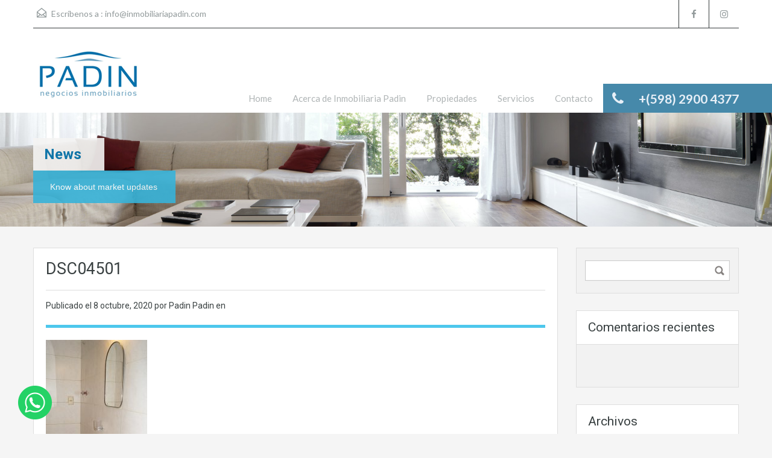

--- FILE ---
content_type: text/css
request_url: https://www.inmobiliariapadin.com/wp-content/themes/realhomes/css/main.min.css?ver=2.6.4
body_size: 56045
content:
/*!
 * Real Homes Styles
 *
 * This file includes
 *
 * 1. Bootstrap styles
 * 2. Bootstrap responsive styles
 * 3. Core theme styles
 * 4. Theme's responsive styles
 */.badge,.label,sub,sup{vertical-align:baseline}a,body{color:#8b9293}.container-fluid:after,.container:after,.dl-horizontal:after,.row-fluid:after,.row:after{clear:both}.img-polaroid,select{background-color:#fff}.dropdown,.dropup,sub,sup{position:relative}article,aside,details,figcaption,figure,footer,header,hgroup,nav,section{display:block}audio,canvas,video{display:inline-block;*display:inline;*zoom:1}audio:not([controls]){display:none}html{font-size:100%;-webkit-text-size-adjust:100%;-ms-text-size-adjust:100%}a:focus{outline:#333 dotted thin;outline:-webkit-focus-ring-color auto 5px;outline-offset:-2px}a:active,a:hover{outline:0}sub,sup{font-size:75%;line-height:0}sup{top:-.5em}sub{bottom:-.25em}img{max-width:100%;width:auto\9;height:auto;vertical-align:middle;border:0;-ms-interpolation-mode:bicubic}#map_canvas img,.google-maps img{max-width:none}button,input,select,textarea{margin:0;font-size:100%;vertical-align:middle}button,input{*overflow:visible}button::-moz-focus-inner,input::-moz-focus-inner{padding:0;border:0}button,html input[type=button],input[type=reset],input[type=submit]{-webkit-appearance:button;cursor:pointer}button,input[type=button],input[type=reset],input[type=submit],input[type=radio],input[type=checkbox],label,select{cursor:pointer}input[type=search]{box-sizing:content-box;-webkit-appearance:textfield}input[type=search]::-webkit-search-cancel-button,input[type=search]::-webkit-search-decoration{-webkit-appearance:none}textarea{overflow:auto}@media print{blockquote,img,pre,tr{page-break-inside:avoid}*{text-shadow:none!important;color:#000!important;background:0 0!important;box-shadow:none!important}a,a:visited{text-decoration:underline}a[href]:after{content:" (" attr(href) ")"}abbr[title]:after{content:" (" attr(title) ")"}.ir a:after,a[href^="javascript:"]:after,a[href^="#"]:after{content:""}blockquote,pre{border:1px solid #999}thead{display:table-header-group}img{max-width:100%!important}@page{margin:.5cm}h2,h3,p{orphans:3;widows:3}h2,h3{page-break-after:avoid}}body{margin:0;font-family:Helvetica,Arial,sans-serif;font-size:14px;line-height:20px}.row-fluid:after,.row-fluid:before,.row:after,.row:before{display:table;content:"";line-height:0}a{text-decoration:none}.img-rounded{border-radius:6px}.img-polaroid{padding:4px;border:1px solid #ccc;border:1px solid rgba(0,0,0,.2);box-shadow:0 1px 3px rgba(0,0,0,.1)}.img-circle{border-radius:500px}.row{margin-left:-20px;*zoom:1}[class*=span]{float:left;min-height:1px;margin-left:20px}.container,.navbar-fixed-bottom .container,.navbar-fixed-top .container,.navbar-static-top .container,.span12{width:940px}.span11{width:860px}.span10{width:780px}.span9{width:700px}.span8{width:620px}.span7{width:540px}.span6{width:460px}.span5{width:380px}.span4{width:300px}.span3{width:220px}.span2{width:140px}.span1{width:60px}.offset12{margin-left:980px}.offset11{margin-left:900px}.offset10{margin-left:820px}.offset9{margin-left:740px}.offset8{margin-left:660px}.offset7{margin-left:580px}.offset6{margin-left:500px}.offset5{margin-left:420px}.offset4{margin-left:340px}.offset3{margin-left:260px}.offset2{margin-left:180px}.offset1{margin-left:100px}.row-fluid{width:100%;*zoom:1}.row-fluid [class*=span]{display:block;width:100%;min-height:30px;box-sizing:border-box;float:left;margin-left:2.12766%;*margin-left:2.07447%}.row-fluid [class*=span]:first-child{margin-left:0}.row-fluid .controls-row [class*=span]+[class*=span]{margin-left:2.12766%}.row-fluid .span12{width:100%;*width:99.94681%}.row-fluid .span11{width:91.48936%;*width:91.43617%}.row-fluid .span10{width:82.97872%;*width:82.92553%}.row-fluid .span9{width:74.46809%;*width:74.41489%}.row-fluid .span8{width:65.95745%;*width:65.90426%}.row-fluid .span7{width:57.44681%;*width:57.39362%}.row-fluid .span6{width:48.93617%;*width:48.88298%}.row-fluid .span5{width:40.42553%;*width:40.37234%}.row-fluid .span4{width:31.91489%;*width:31.8617%}.row-fluid .span3{width:23.40426%;*width:23.35106%}.row-fluid .span2{width:14.89362%;*width:14.84043%}.row-fluid .span1{width:6.38298%;*width:6.32979%}.row-fluid .offset12{margin-left:104.25532%;*margin-left:104.14894%}.row-fluid .offset12:first-child{margin-left:102.12766%;*margin-left:102.02128%}.row-fluid .offset11{margin-left:95.74468%;*margin-left:95.6383%}.row-fluid .offset11:first-child{margin-left:93.61702%;*margin-left:93.51064%}.row-fluid .offset10{margin-left:87.23404%;*margin-left:87.12766%}.row-fluid .offset10:first-child{margin-left:85.10638%;*margin-left:85%}.row-fluid .offset9{margin-left:78.7234%;*margin-left:78.61702%}.row-fluid .offset9:first-child{margin-left:76.59574%;*margin-left:76.48936%}.row-fluid .offset8{margin-left:70.21277%;*margin-left:70.10638%}.row-fluid .offset8:first-child{margin-left:68.08511%;*margin-left:67.97872%}.row-fluid .offset7{margin-left:61.70213%;*margin-left:61.59574%}.row-fluid .offset7:first-child{margin-left:59.57447%;*margin-left:59.46809%}.row-fluid .offset6{margin-left:53.19149%;*margin-left:53.08511%}.row-fluid .offset6:first-child{margin-left:51.06383%;*margin-left:50.95745%}.row-fluid .offset5{margin-left:44.68085%;*margin-left:44.57447%}.row-fluid .offset5:first-child{margin-left:42.55319%;*margin-left:42.44681%}.row-fluid .offset4{margin-left:36.17021%;*margin-left:36.06383%}.row-fluid .offset4:first-child{margin-left:34.04255%;*margin-left:33.93617%}.row-fluid .offset3{margin-left:27.65957%;*margin-left:27.55319%}.row-fluid .offset3:first-child{margin-left:25.53191%;*margin-left:25.42553%}.row-fluid .offset2{margin-left:19.14894%;*margin-left:19.04255%}.row-fluid .offset2:first-child{margin-left:17.02128%;*margin-left:16.91489%}.row-fluid .offset1{margin-left:10.6383%;*margin-left:10.53191%}.row-fluid .offset1:first-child{margin-left:8.51064%;*margin-left:8.40426%}.row-fluid [class*=span].hide,[class*=span].hide{display:none}.container-fluid:after,.container-fluid:before,.container:after,.container:before{display:table;line-height:0;content:""}.row-fluid [class*=span].pull-right,[class*=span].pull-right{float:right}.container{margin-right:auto;margin-left:auto;*zoom:1}.container-fluid{padding-right:20px;padding-left:20px;*zoom:1}p{margin:0 0 10px}.lead{margin-bottom:20px;font-size:21px;font-weight:200;line-height:30px}small{font-size:85%}strong{font-weight:700}em{font-style:italic}address,cite{font-style:normal}.muted{color:#999}a.muted:hover{color:gray}.text-warning{color:#c09853}a.text-warning:hover{color:#a47e3c}.text-error{color:#b94a48}a.text-error:hover{color:#953b39}.text-info{color:#3a87ad}a.text-info:hover{color:#2d6987}.text-success{color:#468847}a.text-success:hover{color:#356635}.property-item h4 a,h1,h2,h3,h4,h5,h6{margin:10px 0;font-family:Lato,Helvetica,Arial,sans-serif;font-weight:700;line-height:20px;color:#394041;text-rendering:optimizelegibility}.property-item h4 a small,h1 small,h2 small,h3 small,h4 small,h5 small,h6 small{font-weight:400;line-height:1;color:#999}dd,dt,li{line-height:20px}h1,h2,h3{line-height:40px}h1{font-size:32px}h2{font-size:28px}h3{font-size:24px}.property-item h4 a,h4{font-size:20px}h5{font-size:16px}.property-item h4 a small,h3 small,h4 small,h6{font-size:14px}h1 small{font-size:24.5px}h2 small{font-size:17.5px}.page-header{padding-bottom:9px;margin:20px 0 30px;border-bottom:1px solid #eee}blockquote p,ol ol,ol ul,ul ol,ul ul{margin-bottom:0}address,dl,legend,pre.prettyprint{margin-bottom:20px}ol,ul{padding:0;margin:0 0 10px 25px}ol.inline,ol.unstyled,ul.inline,ul.unstyled{margin-left:0;list-style:none}ol.inline>li,ul.inline>li{display:inline-block;padding-left:5px;padding-right:5px}dt{font-weight:700}dd{margin-left:10px}.dl-horizontal{*zoom:1}.dl-horizontal:after,.dl-horizontal:before{display:table;content:"";line-height:0}blockquote small,pre{line-height:20px;display:block}.dl-horizontal dt{float:left;width:160px;clear:left;text-align:right;overflow:hidden;text-overflow:ellipsis;white-space:nowrap}.clearfix:after,.controls-row:after,.dropdown-menu li>a,.form-actions:after,.form-horizontal .control-group:after,.modal-footer:after,.nav-pills:after,.nav-tabs:after,.navbar-form:after,.navbar-inner:after,.pager:after,.thumbnails:after{clear:both}pre,pre code{white-space:pre}.dl-horizontal dd{margin-left:180px}hr{margin:20px 0;border:0;border-top:1px solid #eee;border-bottom:1px solid #fff}abbr[data-original-title],abbr[title]{cursor:help;border-bottom:1px dotted #999}abbr.initialism{font-size:90%;text-transform:uppercase}blockquote p{font-weight:300}blockquote small{color:#999}blockquote small:before{content:'\2014 \00A0'}blockquote.pull-right{float:right;padding-right:15px;padding-left:0;border-right:5px solid #eee;border-left:0}blockquote.pull-right p,blockquote.pull-right small{text-align:right}blockquote.pull-right small:before{content:''}blockquote.pull-right small:after{content:'\00A0 \2014'}blockquote:after,blockquote:before,q:after,q:before{content:""}address{display:block}code,pre{padding:0 3px 2px;font-family:Monaco,Menlo,Consolas,"Courier New",monospace;font-size:12px;color:#333;border-radius:3px}.navbar-search .search-query,button,input,select,textarea{font-family:Helvetica,Arial,sans-serif}code{padding:2px 4px;color:#d14;background-color:#f7f7f9;border:1px solid #e1e1e8}pre{padding:9.5px;margin:0 0 10px;font-size:13px;word-break:break-all;word-wrap:break-word;white-space:pre-wrap;background-color:#f5f5f5;border:1px solid #ccc;border:1px solid rgba(0,0,0,.15);border-radius:4px}fieldset,legend,pre code{padding:0;border:0}pre code{color:inherit;white-space:pre-wrap;background-color:transparent}.pre-scrollable{max-height:340px;overflow-y:scroll}form{margin:0 0 20px}fieldset{margin:0}legend{display:block;width:100%;font-size:21px;line-height:40px;color:#333;border-bottom:1px solid #e5e5e5}legend small{font-size:15px;color:#999}button,input,label,select,textarea{font-size:14px;font-weight:400;line-height:20px}label{display:block;margin-bottom:5px}.uneditable-input,input[type=text],input[type=password],input[type=datetime],input[type=datetime-local],input[type=date],input[type=month],input[type=time],input[type=week],input[type=number],input[type=email],input[type=url],input[type=tel],input[type=color],input[type=search],select,textarea{display:inline-block;height:20px;padding:4px 6px;margin-bottom:10px;font-size:14px;line-height:20px;color:#394041;border-radius:4px;vertical-align:middle}.controls-row .checkbox[class*=span],.controls-row .radio[class*=span],.controls>.checkbox:first-child,.controls>.radio:first-child{padding-top:5px}.uneditable-input:-moz-placeholder,input[type=text]:-moz-placeholder,input[type=password]:-moz-placeholder,input[type=datetime]:-moz-placeholder,input[type=datetime-local]:-moz-placeholder,input[type=date]:-moz-placeholder,input[type=month]:-moz-placeholder,input[type=time]:-moz-placeholder,input[type=week]:-moz-placeholder,input[type=number]:-moz-placeholder,input[type=email]:-moz-placeholder,input[type=url]:-moz-placeholder,input[type=tel]:-moz-placeholder,input[type=color]:-moz-placeholder,input[type=search]:-moz-placeholder,select:-moz-placeholder,textarea:-moz-placeholder{color:#394041}.uneditable-input:-ms-input-placeholder,input[type=text]:-ms-input-placeholder,input[type=password]:-ms-input-placeholder,input[type=datetime]:-ms-input-placeholder,input[type=datetime-local]:-ms-input-placeholder,input[type=date]:-ms-input-placeholder,input[type=month]:-ms-input-placeholder,input[type=time]:-ms-input-placeholder,input[type=week]:-ms-input-placeholder,input[type=number]:-ms-input-placeholder,input[type=email]:-ms-input-placeholder,input[type=url]:-ms-input-placeholder,input[type=tel]:-ms-input-placeholder,input[type=color]:-ms-input-placeholder,input[type=search]:-ms-input-placeholder,select:-ms-input-placeholder,textarea:-ms-input-placeholder{color:#394041}.uneditable-input::-webkit-input-placeholder,input[type=text]::-webkit-input-placeholder,input[type=password]::-webkit-input-placeholder,input[type=datetime]::-webkit-input-placeholder,input[type=datetime-local]::-webkit-input-placeholder,input[type=date]::-webkit-input-placeholder,input[type=month]::-webkit-input-placeholder,input[type=time]::-webkit-input-placeholder,input[type=week]::-webkit-input-placeholder,input[type=number]::-webkit-input-placeholder,input[type=email]::-webkit-input-placeholder,input[type=url]::-webkit-input-placeholder,input[type=tel]::-webkit-input-placeholder,input[type=color]::-webkit-input-placeholder,input[type=search]::-webkit-input-placeholder,select::-webkit-input-placeholder,textarea::-webkit-input-placeholder{color:#394041}.uneditable-input,input,textarea{width:206px}.uneditable-input,input[type=text],input[type=password],input[type=datetime],input[type=datetime-local],input[type=date],input[type=month],input[type=time],input[type=week],input[type=number],input[type=email],input[type=url],input[type=tel],input[type=color],input[type=search],textarea{background-color:#fff;border:1px solid #ccc;box-shadow:inset 0 1px 1px rgba(0,0,0,.075);-webkit-transition:border linear .2s,box-shadow linear .2s;transition:border linear .2s,box-shadow linear .2s}.uneditable-input:focus,input[type=text]:focus,input[type=password]:focus,input[type=datetime]:focus,input[type=datetime-local]:focus,input[type=date]:focus,input[type=month]:focus,input[type=time]:focus,input[type=week]:focus,input[type=number]:focus,input[type=email]:focus,input[type=url]:focus,input[type=tel]:focus,input[type=color]:focus,input[type=search]:focus,textarea:focus{border-color:rgba(82,168,236,.8);outline:0;outline:0\9;box-shadow:inset 0 1px 1px rgba(0,0,0,.075),0 0 8px rgba(82,168,236,.6)}input[type=radio],input[type=checkbox]{margin:4px 0 0;margin-top:1px\9;line-height:normal}input[type=button],input[type=reset],input[type=submit],input[type=file],input[type=image],input[type=radio],input[type=checkbox]{width:auto}input[type=file],select{height:30px;*margin-top:4px;line-height:30px}select{border:1px solid #ccc}select[multiple],select[size]{height:auto}input[type=file]:focus,input[type=radio]:focus,input[type=checkbox]:focus,select:focus{outline:#333 dotted thin;outline:-webkit-focus-ring-color auto 5px;outline-offset:-2px}.uneditable-input,.uneditable-textarea{color:#999;background-color:#fcfcfc;border-color:#ccc;box-shadow:inset 0 1px 2px rgba(0,0,0,.025);cursor:not-allowed}.uneditable-input{overflow:hidden;white-space:nowrap}.uneditable-textarea{width:auto;height:auto}input:-moz-placeholder,textarea:-moz-placeholder{color:#999}input:-ms-input-placeholder,textarea:-ms-input-placeholder{color:#999}input::-webkit-input-placeholder,textarea::-webkit-input-placeholder{color:#999}.checkbox,.radio{min-height:20px;padding-left:20px}.checkbox input[type=checkbox],.radio input[type=radio]{float:left;margin-left:-20px}.checkbox.inline,.radio.inline{display:inline-block;padding-top:5px;margin-bottom:0;vertical-align:middle}.checkbox.inline+.checkbox.inline,.radio.inline+.radio.inline{margin-left:10px}.input-mini{width:60px}.input-small{width:90px}.input-medium{width:150px}.input-large{width:210px}.input-xlarge{width:270px}.input-xxlarge{width:530px}.row-fluid .uneditable-input[class*=span],.row-fluid input[class*=span],.row-fluid select[class*=span],.row-fluid textarea[class*=span],.uneditable-input[class*=span],input[class*=span],select[class*=span],textarea[class*=span]{float:none;margin-left:0}.input-append .uneditable-input[class*=span],.input-append input[class*=span],.input-prepend .uneditable-input[class*=span],.input-prepend input[class*=span],.row-fluid .input-append [class*=span],.row-fluid .input-prepend [class*=span],.row-fluid .uneditable-input[class*=span],.row-fluid input[class*=span],.row-fluid select[class*=span],.row-fluid textarea[class*=span]{display:inline-block}.controls-row:after,.controls-row:before,.form-actions:after,.form-actions:before{display:table;line-height:0;content:""}.uneditable-input,input,textarea{margin-left:0}.controls-row [class*=span]+[class*=span]{margin-left:20px}.uneditable-input.span12,input.span12,textarea.span12{width:926px}.uneditable-input.span11,input.span11,textarea.span11{width:846px}.uneditable-input.span10,input.span10,textarea.span10{width:766px}.uneditable-input.span9,input.span9,textarea.span9{width:686px}.uneditable-input.span8,input.span8,textarea.span8{width:606px}.uneditable-input.span7,input.span7,textarea.span7{width:526px}.uneditable-input.span6,input.span6,textarea.span6{width:446px}.uneditable-input.span5,input.span5,textarea.span5{width:366px}.uneditable-input.span4,input.span4,textarea.span4{width:286px}.uneditable-input.span3,input.span3,textarea.span3{width:206px}.uneditable-input.span2,input.span2,textarea.span2{width:126px}.uneditable-input.span1,input.span1,textarea.span1{width:46px}.controls-row{*zoom:1}.controls-row [class*=span],.row-fluid .controls-row [class*=span]{float:left}input[disabled],input[readonly],select[disabled],select[readonly],textarea[disabled],textarea[readonly]{cursor:not-allowed;background-color:#f7f7f7}input[type=radio][disabled],input[type=radio][readonly],input[type=checkbox][disabled],input[type=checkbox][readonly]{background-color:transparent}.control-group.warning .checkbox,.control-group.warning .control-label,.control-group.warning .help-block,.control-group.warning .help-inline,.control-group.warning .radio,.control-group.warning input,.control-group.warning select,.control-group.warning textarea{color:#c09853}.control-group.warning input,.control-group.warning select,.control-group.warning textarea{border-color:#c09853;box-shadow:inset 0 1px 1px rgba(0,0,0,.075)}.control-group.warning input:focus,.control-group.warning select:focus,.control-group.warning textarea:focus{border-color:#a47e3c;box-shadow:inset 0 1px 1px rgba(0,0,0,.075),0 0 6px #dbc59e}.control-group.warning .input-append .add-on,.control-group.warning .input-prepend .add-on{color:#c09853;background-color:#fcf8e3;border-color:#c09853}.control-group.error .checkbox,.control-group.error .control-label,.control-group.error .help-block,.control-group.error .help-inline,.control-group.error .radio,.control-group.error input,.control-group.error select,.control-group.error textarea{color:#b94a48}.control-group.error input,.control-group.error select,.control-group.error textarea{border-color:#b94a48;box-shadow:inset 0 1px 1px rgba(0,0,0,.075)}.control-group.error input:focus,.control-group.error select:focus,.control-group.error textarea:focus{border-color:#953b39;box-shadow:inset 0 1px 1px rgba(0,0,0,.075),0 0 6px #d59392}.control-group.error .input-append .add-on,.control-group.error .input-prepend .add-on{color:#b94a48;background-color:#f2dede;border-color:#b94a48}.control-group.success .checkbox,.control-group.success .control-label,.control-group.success .help-block,.control-group.success .help-inline,.control-group.success .radio,.control-group.success input,.control-group.success select,.control-group.success textarea{color:#468847}.control-group.success input,.control-group.success select,.control-group.success textarea{border-color:#468847;box-shadow:inset 0 1px 1px rgba(0,0,0,.075)}.control-group.success input:focus,.control-group.success select:focus,.control-group.success textarea:focus{border-color:#356635;box-shadow:inset 0 1px 1px rgba(0,0,0,.075),0 0 6px #7aba7b}.control-group.success .input-append .add-on,.control-group.success .input-prepend .add-on{color:#468847;background-color:#dff0d8;border-color:#468847}.control-group.info .checkbox,.control-group.info .control-label,.control-group.info .help-block,.control-group.info .help-inline,.control-group.info .radio,.control-group.info input,.control-group.info select,.control-group.info textarea{color:#3a87ad}.control-group.info input,.control-group.info select,.control-group.info textarea{border-color:#3a87ad;box-shadow:inset 0 1px 1px rgba(0,0,0,.075)}.control-group.info input:focus,.control-group.info select:focus,.control-group.info textarea:focus{border-color:#2d6987;box-shadow:inset 0 1px 1px rgba(0,0,0,.075),0 0 6px #7ab5d3}.control-group.info .input-append .add-on,.control-group.info .input-prepend .add-on{color:#3a87ad;background-color:#d9edf7;border-color:#3a87ad}input:focus:invalid,select:focus:invalid,textarea:focus:invalid{color:#b94a48;border-color:#ee5f5b}input:focus:invalid:focus,select:focus:invalid:focus,textarea:focus:invalid:focus{border-color:#e9322d;box-shadow:0 0 6px #f8b9b7}.form-actions{padding:19px 20px 20px;margin-top:20px;margin-bottom:20px;background-color:#f5f5f5;border-top:1px solid #e5e5e5;*zoom:1}.help-block,.help-inline{color:#b3b7b8}.help-block{display:block;margin-bottom:10px}.help-inline{display:inline-block;*display:inline;*zoom:1;vertical-align:middle;padding-left:5px}.input-append,.input-prepend{margin-bottom:5px;font-size:0;white-space:nowrap}.input-append .dropdown-menu,.input-append .uneditable-input,.input-append input,.input-append select,.input-prepend .dropdown-menu,.input-prepend .uneditable-input,.input-prepend input,.input-prepend select{font-size:14px}.input-append .uneditable-input,.input-append input,.input-append select,.input-prepend .uneditable-input,.input-prepend input,.input-prepend select{position:relative;margin-bottom:0;*margin-left:0;vertical-align:top;border-radius:0 4px 4px 0}.input-append .uneditable-input:focus,.input-append input:focus,.input-append select:focus,.input-prepend .uneditable-input:focus,.input-prepend input:focus,.input-prepend select:focus{z-index:2}.input-append .add-on,.input-prepend .add-on{display:inline-block;width:auto;height:20px;min-width:16px;padding:4px 5px;font-size:14px;font-weight:400;line-height:20px;text-align:center;text-shadow:0 1px 0 #fff;background-color:#eee;border:1px solid #ccc}.input-append .add-on,.input-append .btn,.input-append .btn-group>.dropdown-toggle,.input-prepend .add-on,.input-prepend .btn,.input-prepend .btn-group>.dropdown-toggle{vertical-align:top;border-radius:0}.input-append .active,.input-prepend .active{background-color:#a9dba9;border-color:#46a546}.input-prepend .add-on,.input-prepend .btn{margin-right:-1px}.input-append .uneditable-input,.input-append input,.input-append select,.input-prepend .add-on:first-child,.input-prepend .btn:first-child{border-radius:4px 0 0 4px}.input-append .uneditable-input+.btn-group .btn:last-child,.input-append input+.btn-group .btn:last-child,.input-append select+.btn-group .btn:last-child{border-radius:0 4px 4px 0}.input-append .add-on,.input-append .btn,.input-append .btn-group{margin-left:-1px}.input-append .add-on:last-child,.input-append .btn-group:last-child>.dropdown-toggle,.input-append .btn:last-child{border-radius:0 4px 4px 0}.input-prepend.input-append .uneditable-input,.input-prepend.input-append input,.input-prepend.input-append select{border-radius:0}.input-prepend.input-append .uneditable-input+.btn-group .btn,.input-prepend.input-append input+.btn-group .btn,.input-prepend.input-append select+.btn-group .btn{border-radius:0 4px 4px 0}.input-prepend.input-append .add-on:first-child,.input-prepend.input-append .btn:first-child{margin-right:-1px;border-radius:4px 0 0 4px}.input-prepend.input-append .add-on:last-child,.input-prepend.input-append .btn:last-child{margin-left:-1px;border-radius:0 4px 4px 0}.input-prepend.input-append .btn-group:first-child{margin-left:0}input.search-query{padding-right:14px;padding-right:4px\9;padding-left:14px;padding-left:4px\9;margin-bottom:0;border-radius:15px}.form-search .input-append .search-query{border-radius:14px 0 0 14px}.form-search .input-append .btn,.form-search .input-prepend .search-query{border-radius:0 14px 14px 0}.form-search .input-prepend .btn{border-radius:14px 0 0 14px}.form-horizontal .help-inline,.form-horizontal .input-append,.form-horizontal .input-prepend,.form-horizontal .uneditable-input,.form-horizontal input,.form-horizontal select,.form-horizontal textarea,.form-inline .help-inline,.form-inline .input-append,.form-inline .input-prepend,.form-inline .uneditable-input,.form-inline input,.form-inline select,.form-inline textarea,.form-search .help-inline,.form-search .input-append,.form-search .input-prepend,.form-search .uneditable-input,.form-search input,.form-search select,.form-search textarea{display:inline-block;*display:inline;*zoom:1;margin-bottom:0;vertical-align:middle}.form-horizontal .hide,.form-inline .hide,.form-search .hide{display:none}.form-inline .btn-group,.form-inline label,.form-search .btn-group,.form-search label{display:inline-block}.form-inline .input-append,.form-inline .input-prepend,.form-search .input-append,.form-search .input-prepend{margin-bottom:0}.form-inline .checkbox,.form-inline .radio,.form-search .checkbox,.form-search .radio{padding-left:0;margin-bottom:0;vertical-align:middle}.form-inline .checkbox input[type=checkbox],.form-inline .radio input[type=radio],.form-search .checkbox input[type=checkbox],.form-search .radio input[type=radio]{float:left;margin-right:3px;margin-left:0}.control-group{margin-bottom:10px}legend+.control-group{margin-top:20px;-webkit-margin-top-collapse:separate}.form-horizontal .control-group{margin-bottom:20px;*zoom:1}.form-horizontal .control-group:after,.form-horizontal .control-group:before{display:table;content:"";line-height:0}.form-horizontal .control-label{float:left;width:160px;padding-top:5px;text-align:right}.btn-block,.table,input[type=button].btn-block,input[type=reset].btn-block,input[type=submit].btn-block{width:100%}.form-horizontal .controls{*display:inline-block;*padding-left:20px;margin-left:180px;*margin-left:0}.form-horizontal .controls:first-child{*padding-left:180px}.form-horizontal .help-block{margin-bottom:0}.form-horizontal .input-append+.help-block,.form-horizontal .input-prepend+.help-block,.form-horizontal .uneditable-input+.help-block,.form-horizontal input+.help-block,.form-horizontal select+.help-block,.form-horizontal textarea+.help-block{margin-top:10px}.form-horizontal .form-actions{padding-left:180px}table{max-width:100%}.table{margin-bottom:20px}.table td,.table th{padding:8px;line-height:20px;text-align:left;vertical-align:top;border-top:1px solid #ddd}.btn,.pagination-centered{text-align:center}.table th{font-weight:700}.table thead th{vertical-align:bottom}.table caption+thead tr:first-child td,.table caption+thead tr:first-child th,.table colgroup+thead tr:first-child td,.table colgroup+thead tr:first-child th,.table thead:first-child tr:first-child td,.table thead:first-child tr:first-child th{border-top:0}.table tbody+tbody{border-top:2px solid #ddd}.table .table{background-color:#fff}.table-condensed td,.table-condensed th{padding:4px 5px}.table-bordered{border:1px solid #ddd;border-collapse:separate;*border-collapse:collapse;border-left:0;border-radius:4px}.table-bordered caption+tbody tr:first-child td:first-child,.table-bordered caption+thead tr:first-child th:first-child,.table-bordered colgroup+tbody tr:first-child td:first-child,.table-bordered colgroup+thead tr:first-child th:first-child,.table-bordered tbody:first-child tr:first-child>td:first-child,.table-bordered thead:first-child tr:first-child>th:first-child{border-top-left-radius:4px}.table-bordered td,.table-bordered th{border-left:1px solid #ddd}.table-bordered caption+tbody tr:first-child td,.table-bordered caption+tbody tr:first-child th,.table-bordered caption+thead tr:first-child th,.table-bordered colgroup+tbody tr:first-child td,.table-bordered colgroup+tbody tr:first-child th,.table-bordered colgroup+thead tr:first-child th,.table-bordered tbody:first-child tr:first-child td,.table-bordered tbody:first-child tr:first-child th,.table-bordered thead:first-child tr:first-child th{border-top:0}.table-bordered tbody:first-child tr:first-child>td:last-child,.table-bordered thead:first-child tr:first-child>th:last-child{border-top-right-radius:4px}.table-bordered tbody:last-child tr:last-child>td:first-child,.table-bordered tfoot:last-child tr:last-child>td:first-child,.table-bordered thead:last-child tr:last-child>th:first-child{border-bottom-left-radius:4px}.table-bordered tbody:last-child tr:last-child>td:last-child,.table-bordered tfoot:last-child tr:last-child>td:last-child,.table-bordered thead:last-child tr:last-child>th:last-child{border-bottom-right-radius:4px}.table-bordered tfoot+tbody:last-child tr:last-child td:first-child{border-bottom-left-radius:0}.table-bordered tfoot+tbody:last-child tr:last-child td:last-child{border-bottom-right-radius:0}.table-bordered caption+tbody tr:first-child td:last-child,.table-bordered caption+thead tr:first-child th:last-child,.table-bordered colgroup+tbody tr:first-child td:last-child,.table-bordered colgroup+thead tr:first-child th:last-child{border-top-right-radius:4px}.table-striped tbody>tr:nth-child(odd)>td,.table-striped tbody>tr:nth-child(odd)>th{background-color:#f9f9f9}.table-hover tbody tr:hover td,.table-hover tbody tr:hover th{background-color:#f5f5f5}.row-fluid table td[class*=span],.row-fluid table th[class*=span],table td[class*=span],table th[class*=span]{display:table-cell;float:none;margin-left:0}.table td.span1,.table th.span1{float:none;width:44px;margin-left:0}.table td.span2,.table th.span2{float:none;width:124px;margin-left:0}.table td.span3,.table th.span3{float:none;width:204px;margin-left:0}.table td.span4,.table th.span4{float:none;width:284px;margin-left:0}.table td.span5,.table th.span5{float:none;width:364px;margin-left:0}.table td.span6,.table th.span6{float:none;width:444px;margin-left:0}.table td.span7,.table th.span7{float:none;width:524px;margin-left:0}.table td.span8,.table th.span8{float:none;width:604px;margin-left:0}.table td.span9,.table th.span9{float:none;width:684px;margin-left:0}.table td.span10,.table th.span10{float:none;width:764px;margin-left:0}.table td.span11,.table th.span11{float:none;width:844px;margin-left:0}.table td.span12,.table th.span12{float:none;width:924px;margin-left:0}.table tbody tr.success td{background-color:#dff0d8}.table tbody tr.error td{background-color:#f2dede}.table tbody tr.warning td{background-color:#fcf8e3}.table tbody tr.info td{background-color:#d9edf7}.table-hover tbody tr.success:hover td{background-color:#d0e9c6}.table-hover tbody tr.error:hover td{background-color:#ebcccc}.table-hover tbody tr.warning:hover td{background-color:#faf2cc}.table-hover tbody tr.info:hover td{background-color:#c4e3f3}[class*=" icon-"],[class^=icon-]{display:inline-block;width:14px;height:14px;*margin-right:.3em;line-height:14px;vertical-align:text-top;background-image:url(../images/glyphicons-halflings.png);background-position:14px 14px;background-repeat:no-repeat;margin-top:1px}.dropdown-menu>.active>a>[class*=" icon-"],.dropdown-menu>.active>a>[class^=icon-],.dropdown-menu>li>a:hover>[class*=" icon-"],.dropdown-menu>li>a:hover>[class^=icon-],.dropdown-submenu:hover>a>[class*=" icon-"],.dropdown-submenu:hover>a>[class^=icon-],.icon-white,.nav-list>.active>a>[class*=" icon-"],.nav-list>.active>a>[class^=icon-],.nav-pills>.active>a>[class*=" icon-"],.nav-pills>.active>a>[class^=icon-],.navbar-inverse .nav>.active>a>[class*=" icon-"],.navbar-inverse .nav>.active>a>[class^=icon-]{background-image:url(../images/glyphicons-halflings-white.png)}.icon-glass{background-position:0 0}.icon-music{background-position:-24px 0}.icon-search{background-position:-48px 0}.icon-envelope{background-position:-72px 0}.icon-heart{background-position:-96px 0}.icon-star{background-position:-120px 0}.icon-star-empty{background-position:-144px 0}.icon-user{background-position:-168px 0}.icon-film{background-position:-192px 0}.icon-th-large{background-position:-216px 0}.icon-th{background-position:-240px 0}.icon-th-list{background-position:-264px 0}.icon-ok{background-position:-288px 0}.icon-remove{background-position:-312px 0}.icon-zoom-in{background-position:-336px 0}.icon-zoom-out{background-position:-360px 0}.icon-off{background-position:-384px 0}.icon-signal{background-position:-408px 0}.icon-cog{background-position:-432px 0}.icon-trash{background-position:-456px 0}.icon-home{background-position:0 -24px}.icon-file{background-position:-24px -24px}.icon-time{background-position:-48px -24px}.icon-road{background-position:-72px -24px}.icon-download-alt{background-position:-96px -24px}.icon-download{background-position:-120px -24px}.icon-upload{background-position:-144px -24px}.icon-inbox{background-position:-168px -24px}.icon-play-circle{background-position:-192px -24px}.icon-repeat{background-position:-216px -24px}.icon-refresh{background-position:-240px -24px}.icon-list-alt{background-position:-264px -24px}.icon-lock{background-position:-287px -24px}.icon-flag{background-position:-312px -24px}.icon-headphones{background-position:-336px -24px}.icon-volume-off{background-position:-360px -24px}.icon-volume-down{background-position:-384px -24px}.icon-volume-up{background-position:-408px -24px}.icon-qrcode{background-position:-432px -24px}.icon-barcode{background-position:-456px -24px}.icon-tag{background-position:0 -48px}.icon-tags{background-position:-25px -48px}.icon-book{background-position:-48px -48px}.icon-bookmark{background-position:-72px -48px}.icon-print{background-position:-96px -48px}.icon-camera{background-position:-120px -48px}.icon-font{background-position:-144px -48px}.icon-bold{background-position:-167px -48px}.icon-italic{background-position:-192px -48px}.icon-text-height{background-position:-216px -48px}.icon-text-width{background-position:-240px -48px}.icon-align-left{background-position:-264px -48px}.icon-align-center{background-position:-288px -48px}.icon-align-right{background-position:-312px -48px}.icon-align-justify{background-position:-336px -48px}.icon-list{background-position:-360px -48px}.icon-indent-left{background-position:-384px -48px}.icon-indent-right{background-position:-408px -48px}.icon-facetime-video{background-position:-432px -48px}.icon-picture{background-position:-456px -48px}.icon-pencil{background-position:0 -72px}.icon-map-marker{background-position:-24px -72px}.icon-adjust{background-position:-48px -72px}.icon-tint{background-position:-72px -72px}.icon-edit{background-position:-96px -72px}.icon-share{background-position:-120px -72px}.icon-check{background-position:-144px -72px}.icon-move{background-position:-168px -72px}.icon-step-backward{background-position:-192px -72px}.icon-fast-backward{background-position:-216px -72px}.icon-backward{background-position:-240px -72px}.icon-play{background-position:-264px -72px}.icon-pause{background-position:-288px -72px}.icon-stop{background-position:-312px -72px}.icon-forward{background-position:-336px -72px}.icon-fast-forward{background-position:-360px -72px}.icon-step-forward{background-position:-384px -72px}.icon-eject{background-position:-408px -72px}.icon-chevron-left{background-position:-432px -72px}.icon-chevron-right{background-position:-456px -72px}.icon-plus-sign{background-position:0 -96px}.icon-minus-sign{background-position:-24px -96px}.icon-remove-sign{background-position:-48px -96px}.icon-ok-sign{background-position:-72px -96px}.icon-question-sign{background-position:-96px -96px}.icon-info-sign{background-position:-120px -96px}.icon-screenshot{background-position:-144px -96px}.icon-remove-circle{background-position:-168px -96px}.icon-ok-circle{background-position:-192px -96px}.icon-ban-circle{background-position:-216px -96px}.icon-arrow-left{background-position:-240px -96px}.icon-arrow-right{background-position:-264px -96px}.icon-arrow-up{background-position:-289px -96px}.icon-arrow-down{background-position:-312px -96px}.icon-share-alt{background-position:-336px -96px}.icon-resize-full{background-position:-360px -96px}.icon-resize-small{background-position:-384px -96px}.icon-plus{background-position:-408px -96px}.icon-minus{background-position:-433px -96px}.icon-asterisk{background-position:-456px -96px}.icon-exclamation-sign{background-position:0 -120px}.icon-gift{background-position:-24px -120px}.icon-leaf{background-position:-48px -120px}.icon-fire{background-position:-72px -120px}.icon-eye-open{background-position:-96px -120px}.icon-eye-close{background-position:-120px -120px}.icon-warning-sign{background-position:-144px -120px}.icon-plane{background-position:-168px -120px}.icon-calendar{background-position:-192px -120px}.icon-random{background-position:-216px -120px;width:16px}.icon-comment{background-position:-240px -120px}.icon-magnet{background-position:-264px -120px}.icon-chevron-up{background-position:-288px -120px}.icon-chevron-down{background-position:-313px -119px}.icon-retweet{background-position:-336px -120px}.icon-shopping-cart{background-position:-360px -120px}.icon-folder-close{background-position:-384px -120px}.icon-folder-open{background-position:-408px -120px;width:16px}.icon-resize-vertical{background-position:-432px -119px}.icon-resize-horizontal{background-position:-456px -118px}.icon-hdd{background-position:0 -144px}.icon-bullhorn{background-position:-24px -144px}.icon-bell{background-position:-48px -144px}.icon-certificate{background-position:-72px -144px}.icon-thumbs-up{background-position:-96px -144px}.icon-thumbs-down{background-position:-120px -144px}.icon-hand-right{background-position:-144px -144px}.icon-hand-left{background-position:-168px -144px}.icon-hand-up{background-position:-192px -144px}.icon-hand-down{background-position:-216px -144px}.icon-circle-arrow-right{background-position:-240px -144px}.icon-circle-arrow-left{background-position:-264px -144px}.icon-circle-arrow-up{background-position:-288px -144px}.icon-circle-arrow-down{background-position:-312px -144px}.icon-globe{background-position:-336px -144px}.icon-wrench{background-position:-360px -144px}.icon-tasks{background-position:-384px -144px}.icon-filter{background-position:-408px -144px}.icon-briefcase{background-position:-432px -144px}.icon-fullscreen{background-position:-456px -144px}.dropdown-toggle{*margin-bottom:-3px}.dropdown-toggle:active,.open .dropdown-toggle{outline:0}.caret{display:inline-block;width:0;height:0;vertical-align:top;border-top:4px solid #000;border-right:4px solid transparent;border-left:4px solid transparent;content:""}.dropdown .caret{margin-top:8px;margin-left:2px}.dropdown-menu{position:absolute;top:100%;left:0;z-index:1000;display:none;float:left;min-width:160px;padding:5px 0;margin:2px 0 0;list-style:none;background-color:#fff;border:1px solid #ccc;border:1px solid rgba(0,0,0,.2);*border-right-width:2px;*border-bottom-width:2px;border-radius:6px;box-shadow:0 5px 10px rgba(0,0,0,.2);background-clip:padding-box}.alert .close,.btn-group,.btn-group>.btn,.collapse,.dropdown-submenu,.navbar-search{position:relative}.dropdown-menu.pull-right,.pull-right>.dropdown-menu{right:0;left:auto}.dropdown-menu li>a,.dropdown-submenu:hover>.dropdown-menu,.open>.dropdown-menu{display:block}.dropdown-menu .divider{*width:100%;height:1px;margin:9px 1px;*margin:-5px 0 5px;overflow:hidden;background-color:#e5e5e5;border-bottom:1px solid #fff}.dropdown-menu .active>a,.dropdown-menu .active>a:hover,.dropdown-menu li>a:focus,.dropdown-menu li>a:hover,.dropdown-submenu:hover>a{background-color:#868d8e;background-repeat:repeat-x;filter:progid:DXImageTransform.Microsoft.gradient(startColorstr='#FF8B9293', endColorstr='#FF7E8687', GradientType=0);text-decoration:none}.dropdown-menu li>a{padding:3px 20px;font-weight:400;line-height:20px;color:#333;white-space:nowrap}.close,.nav-header{font-weight:700;line-height:20px}.dropdown-menu li>a:focus,.dropdown-menu li>a:hover,.dropdown-submenu:hover>a{color:#fff;background-image:-webkit-gradient(linear,0 0,0 100%,from(#8b9293),to(#7e8687));background-image:-webkit-linear-gradient(top,#8b9293,#7e8687);background-image:linear-gradient(to bottom,#8b9293,#7e8687)}.dropdown-menu .active>a,.dropdown-menu .active>a:hover{color:#333;outline:0;background-image:-webkit-gradient(linear,0 0,0 100%,from(#8b9293),to(#7e8687));background-image:-webkit-linear-gradient(top,#8b9293,#7e8687);background-image:linear-gradient(to bottom,#8b9293,#7e8687)}.dropdown-menu .disabled>a,.dropdown-menu .disabled>a:hover{color:#999}.dropdown-menu .disabled>a:hover{text-decoration:none;background-color:transparent;background-image:none;filter:progid:DXImageTransform.Microsoft.gradient(enabled=false);cursor:default}.open{*z-index:1000}.dropup .caret,.navbar-fixed-bottom .dropdown .caret{border-top:0;border-bottom:4px solid #000;content:""}.dropup .dropdown-menu,.navbar-fixed-bottom .dropdown .dropdown-menu{top:auto;bottom:100%;margin-bottom:1px}.dropdown-submenu>.dropdown-menu{top:0;left:100%;margin-top:-6px;margin-left:-1px;border-radius:0 6px 6px}.dropup .dropdown-submenu>.dropdown-menu{top:auto;bottom:0;margin-top:0;margin-bottom:-2px;border-radius:5px 5px 5px 0}.dropdown-submenu>a:after{display:block;content:" ";float:right;width:0;height:0;border-color:transparent transparent transparent #ccc;border-style:solid;border-width:5px 0 5px 5px;margin-top:5px;margin-right:-10px}.btn,.btn-group{display:inline-block;*zoom:1}.dropdown-submenu:hover>a:after{border-left-color:#fff}.dropdown-submenu.pull-left{float:none}.dropdown-submenu.pull-left>.dropdown-menu{left:-100%;margin-left:10px;border-radius:6px 0 6px 6px}.btn-group+.btn-group,.btn-toolbar>.btn+.btn,.btn-toolbar>.btn+.btn-group,.btn-toolbar>.btn-group+.btn{margin-left:5px}.dropdown .dropdown-menu .nav-header{padding-left:20px;padding-right:20px}.typeahead{z-index:1051;margin-top:2px;border-radius:4px}.well{min-height:20px;padding:19px;margin-bottom:20px;background-color:#f5f5f5;border:1px solid #e3e3e3;border-radius:4px;box-shadow:inset 0 1px 1px rgba(0,0,0,.05)}.well blockquote{border-color:#ddd;border-color:rgba(0,0,0,.15)}.well-large{padding:24px;border-radius:6px}.well-small{padding:9px;border-radius:3px}.fade{opacity:0;-webkit-transition:opacity .15s linear;transition:opacity .15s linear}.fade.in{opacity:1}.collapse{height:0;overflow:hidden;-webkit-transition:height .35s ease;transition:height .35s ease}.collapse.in{height:auto}.close{float:right;font-size:20px;color:#000;text-shadow:0 1px 0 #fff;opacity:.2;filter:alpha(opacity=20)}.close:hover{color:#000;text-decoration:none;cursor:pointer;opacity:.4;filter:alpha(opacity=40)}button.close{padding:0;cursor:pointer;background:0 0;border:0;-webkit-appearance:none}.btn,.navbar .btn-navbar{*background-color:#e6e6e6}.modal,.popover{background-clip:padding-box}.btn{*display:inline;padding:4px 12px;margin-bottom:0;font-size:14px;line-height:20px;vertical-align:middle;cursor:pointer;color:#333;text-shadow:0 1px 1px rgba(255,255,255,.75);background-color:#f5f5f5;background-image:-webkit-gradient(linear,0 0,0 100%,from(#fff),to(#e6e6e6));background-image:-webkit-linear-gradient(top,#fff,#e6e6e6);background-image:linear-gradient(to bottom,#fff,#e6e6e6);background-repeat:repeat-x;filter:progid:DXImageTransform.Microsoft.gradient(enabled=false);border:1px solid #c5c5c5;*border:0;border-radius:4px;*margin-left:.3em;box-shadow:inset 0 1px 0 rgba(255,255,255,.2),0 1px 2px rgba(0,0,0,.05);border-color:rgba(0,0,0,.15) rgba(0,0,0,.15) rgba(0,0,0,.25)}.btn.active,.btn.disabled,.btn:active,.btn:hover,.btn[disabled]{color:#333;background-color:#e6e6e6;*background-color:#d9d9d9}.btn:first-child{*margin-left:0}.btn:hover{color:#333;text-decoration:none;background-position:0 -15px;-webkit-transition:background-position .1s linear;transition:background-position .1s linear}.btn:focus{outline:#333 dotted thin;outline:-webkit-focus-ring-color auto 5px;outline-offset:-2px}.btn.active,.btn:active{background-color:#ccc\9;background-image:none;outline:0;box-shadow:inset 0 2px 4px rgba(0,0,0,.15),0 1px 2px rgba(0,0,0,.05)}.btn.disabled,.btn[disabled]{cursor:default;background-image:none;opacity:.65;filter:alpha(opacity=65);box-shadow:none}.btn-danger,.btn-info,.btn-inverse,.btn-primary,.btn-success,.btn-warning{text-shadow:0 -1px 0 rgba(0,0,0,.25);filter:progid:DXImageTransform.Microsoft.gradient(enabled=false);background-repeat:repeat-x}.btn-large{border-radius:6px}.btn-mini,.btn-small{border-radius:3px}.btn-large [class*=" icon-"],.btn-large [class^=icon-]{margin-top:4px}.btn-small [class*=" icon-"],.btn-small [class^=icon-]{margin-top:0}.btn-mini [class*=" icon-"],.btn-mini [class^=icon-]{margin-top:-1px}.btn-block{display:block;padding-left:0;padding-right:0;box-sizing:border-box}.btn-block+.btn-block{margin-top:5px}.btn-danger.active,.btn-info.active,.btn-inverse.active,.btn-primary.active,.btn-success.active,.btn-warning.active{color:rgba(255,255,255,.75)}.btn-primary{color:#fff;background-color:#8b9193;background-image:-webkit-gradient(linear,0 0,0 100%,from(#8b9293),to(#8b8f93));background-image:-webkit-linear-gradient(top,#8b9293,#8b8f93);background-image:linear-gradient(to bottom,#8b9293,#8b8f93);border-color:#8b8f93 #8b8f93 #65696c;border-color:rgba(0,0,0,.1) rgba(0,0,0,.1) rgba(0,0,0,.25);*background-color:#8b8f93}.btn-primary.active,.btn-primary.disabled,.btn-primary:active,.btn-primary:hover,.btn-primary[disabled]{color:#fff;background-color:#8b8f93;*background-color:#7e8387}.btn-primary.active,.btn-primary:active{background-color:#71767a\9}.btn-warning{color:#fff;background-color:#faa732;background-image:-webkit-gradient(linear,0 0,0 100%,from(#fbb450),to(#f89406));background-image:-webkit-linear-gradient(top,#fbb450,#f89406);background-image:linear-gradient(to bottom,#fbb450,#f89406);border-color:#f89406 #f89406 #ad6704;border-color:rgba(0,0,0,.1) rgba(0,0,0,.1) rgba(0,0,0,.25);*background-color:#f89406}.btn-warning.active,.btn-warning.disabled,.btn-warning:active,.btn-warning:hover,.btn-warning[disabled]{color:#fff;background-color:#f89406;*background-color:#df8505}.btn-warning.active,.btn-warning:active{background-color:#c67605\9}.btn-danger{color:#fff;background-color:#da4f49;background-image:-webkit-gradient(linear,0 0,0 100%,from(#ee5f5b),to(#bd362f));background-image:-webkit-linear-gradient(top,#ee5f5b,#bd362f);background-image:linear-gradient(to bottom,#ee5f5b,#bd362f);border-color:#bd362f #bd362f #802420;border-color:rgba(0,0,0,.1) rgba(0,0,0,.1) rgba(0,0,0,.25);*background-color:#bd362f}.btn-danger.active,.btn-danger.disabled,.btn-danger:active,.btn-danger:hover,.btn-danger[disabled]{color:#fff;background-color:#bd362f;*background-color:#a9302a}.btn-danger.active,.btn-danger:active{background-color:#942a25\9}.btn-success{color:#fff;background-color:#5bb75b;background-image:-webkit-gradient(linear,0 0,0 100%,from(#62c462),to(#51a351));background-image:-webkit-linear-gradient(top,#62c462,#51a351);background-image:linear-gradient(to bottom,#62c462,#51a351);border-color:#51a351 #51a351 #387038;border-color:rgba(0,0,0,.1) rgba(0,0,0,.1) rgba(0,0,0,.25);*background-color:#51a351}.btn-success.active,.btn-success.disabled,.btn-success:active,.btn-success:hover,.btn-success[disabled]{color:#fff;background-color:#51a351;*background-color:#499249}.btn-success.active,.btn-success:active{background-color:#408140\9}.btn-info{color:#fff;background-color:#49afcd;background-image:-webkit-gradient(linear,0 0,0 100%,from(#5bc0de),to(#2f96b4));background-image:-webkit-linear-gradient(top,#5bc0de,#2f96b4);background-image:linear-gradient(to bottom,#5bc0de,#2f96b4);border-color:#2f96b4 #2f96b4 #1f6377;border-color:rgba(0,0,0,.1) rgba(0,0,0,.1) rgba(0,0,0,.25);*background-color:#2f96b4}.btn-info.active,.btn-info.disabled,.btn-info:active,.btn-info:hover,.btn-info[disabled]{color:#fff;background-color:#2f96b4;*background-color:#2a85a0}.btn-info.active,.btn-info:active{background-color:#24748c\9}.btn-inverse{color:#fff;background-color:#363636;background-image:-webkit-gradient(linear,0 0,0 100%,from(#444),to(#222));background-image:-webkit-linear-gradient(top,#444,#222);background-image:linear-gradient(to bottom,#444,#222);border-color:#222 #222 #000;border-color:rgba(0,0,0,.1) rgba(0,0,0,.1) rgba(0,0,0,.25);*background-color:#222}.alert,.nav-header,.nav-list .nav-header,.nav-list>li>a{text-shadow:0 1px 0 rgba(255,255,255,.5)}.btn-inverse.active,.btn-inverse.disabled,.btn-inverse:active,.btn-inverse:hover,.btn-inverse[disabled]{color:#fff;background-color:#222;*background-color:#151515}.btn-inverse.active,.btn-inverse:active{background-color:#090909\9}button.btn,input[type=submit].btn{*padding-top:3px;*padding-bottom:3px}button.btn::-moz-focus-inner,input[type=submit].btn::-moz-focus-inner{padding:0;border:0}button.btn.btn-large,input[type=submit].btn.btn-large{*padding-top:7px;*padding-bottom:7px}button.btn.btn-small,input[type=submit].btn.btn-small{*padding-top:3px;*padding-bottom:3px}button.btn.btn-mini,input[type=submit].btn.btn-mini{*padding-top:1px;*padding-bottom:1px}.btn-link,.btn-link:active,.btn-link[disabled]{background-color:transparent;background-image:none;box-shadow:none}.btn-link{border-color:transparent;cursor:pointer;color:#8b9293;border-radius:0}.btn-link:hover{color:#656c6c;text-decoration:underline;background-color:transparent}.btn-link[disabled]:hover{color:#333;text-decoration:none}.btn-group{*display:inline;font-size:0;vertical-align:middle;white-space:nowrap;*margin-left:.3em}.btn-group:first-child{*margin-left:0}.btn-toolbar{font-size:0;margin-top:10px;margin-bottom:10px}.btn-group>.btn{border-radius:0}.btn-group>.btn+.btn{margin-left:-1px}.btn-group>.btn,.btn-group>.dropdown-menu,.btn-group>.popover{font-size:14px}.btn-group>.btn-mini{font-size:10.5px}.btn-group>.btn-small{font-size:11.9px}.btn-group>.btn-large{font-size:17.5px}.btn-group>.btn:first-child{margin-left:0;border-top-left-radius:4px;border-bottom-left-radius:4px}.btn-group>.btn:last-child,.btn-group>.dropdown-toggle{border-top-right-radius:4px;border-bottom-right-radius:4px}.btn-group>.btn.large:first-child{margin-left:0;border-top-left-radius:6px;border-bottom-left-radius:6px}.btn-group>.btn.large:last-child,.btn-group>.large.dropdown-toggle{border-top-right-radius:6px;border-bottom-right-radius:6px}.btn-group>.btn.active,.btn-group>.btn:active,.btn-group>.btn:focus,.btn-group>.btn:hover{z-index:2}.btn-group .dropdown-toggle:active,.btn-group.open .dropdown-toggle{outline:0}.btn-group>.btn+.dropdown-toggle{padding-left:8px;padding-right:8px;box-shadow:inset 1px 0 0 rgba(255,255,255,.125),inset 0 1px 0 rgba(255,255,255,.2),0 1px 2px rgba(0,0,0,.05);*padding-top:5px;*padding-bottom:5px}.btn-group>.btn-mini+.dropdown-toggle{padding-left:5px;padding-right:5px;*padding-top:2px;*padding-bottom:2px}.btn-group>.btn-small+.dropdown-toggle{*padding-top:5px;*padding-bottom:4px}.btn-group>.btn-large+.dropdown-toggle{padding-left:12px;padding-right:12px;*padding-top:7px;*padding-bottom:7px}.btn-group.open .dropdown-toggle{background-image:none;box-shadow:inset 0 2px 4px rgba(0,0,0,.15),0 1px 2px rgba(0,0,0,.05)}.btn-group.open .btn.dropdown-toggle{background-color:#e6e6e6}.btn-group.open .btn-primary.dropdown-toggle{background-color:#8b8f93}.btn-group.open .btn-warning.dropdown-toggle{background-color:#f89406}.btn-group.open .btn-danger.dropdown-toggle{background-color:#bd362f}.btn-group.open .btn-success.dropdown-toggle{background-color:#51a351}.btn-group.open .btn-info.dropdown-toggle{background-color:#2f96b4}.btn-group.open .btn-inverse.dropdown-toggle{background-color:#222}.btn .caret{margin-top:8px;margin-left:0}.btn-large .caret,.btn-mini .caret,.btn-small .caret{margin-top:6px}.btn-large .caret{border-left-width:5px;border-right-width:5px;border-top-width:5px}.dropup .btn-large .caret{border-bottom-width:5px}.btn-danger .caret,.btn-info .caret,.btn-inverse .caret,.btn-primary .caret,.btn-success .caret,.btn-warning .caret{border-top-color:#fff;border-bottom-color:#fff}.btn-group-vertical{display:inline-block;*display:inline;*zoom:1}.nav-header,.nav>li>a{display:block}.btn-group-vertical>.btn{display:block;float:none;max-width:100%;border-radius:0}.btn-group-vertical>.btn+.btn{margin-left:0;margin-top:-1px}.btn-group-vertical>.btn:first-child{border-radius:4px 4px 0 0}.btn-group-vertical>.btn:last-child{border-radius:0 0 4px 4px}.btn-group-vertical>.btn-large:first-child{border-radius:6px 6px 0 0}.btn-group-vertical>.btn-large:last-child{border-radius:0 0 6px 6px}.alert{padding:8px 35px 8px 14px;margin-bottom:20px;background-color:#fcf8e3;border:1px solid #fbeed5;border-radius:4px}.alert,.alert .property-item h4 a,.alert h4,.property-item h4 .alert a{color:#c09853}.alert .property-item h4 a,.alert h4,.property-item h4 .alert a{margin:0}.alert .close{top:-2px;right:-21px;line-height:20px}.alert-success{background-color:#dff0d8;border-color:#d6e9c6;color:#468847}.alert-success .property-item h4 a,.alert-success h4,.property-item h4 .alert-success a{color:#468847}.alert-danger,.alert-error{background-color:#f2dede;border-color:#eed3d7;color:#b94a48}.alert-danger .property-item h4 a,.alert-danger h4,.alert-error .property-item h4 a,.alert-error h4,.property-item h4 .alert-danger a,.property-item h4 .alert-error a{color:#b94a48}.alert-info,.alert-info .property-item h4 a,.alert-info h4,.property-item h4 .alert-info a{color:#3a87ad}.alert-info{background-color:#d9edf7;border-color:#bce8f1}.alert-block{padding-top:14px;padding-bottom:14px}.alert-block>p,.alert-block>ul{margin-bottom:0}.alert-block p+p{margin-top:5px}.nav{margin-left:0;margin-bottom:20px;list-style:none}.nav>li>a:hover{text-decoration:none;background-color:#eee}.nav>li>a>img{max-width:none}.nav>.pull-right{float:right}.nav-header{padding:3px 15px;font-size:11px;color:#999;text-transform:uppercase}.nav li+.nav-header{margin-top:9px}.nav-list{padding-left:15px;padding-right:15px;margin-bottom:0}.nav-list .nav-header,.nav-list>li>a{margin-left:-15px;margin-right:-15px}.nav-list>li>a{padding:3px 15px}.nav-pills>li>a,.nav-tabs>li>a{padding-top:8px;padding-bottom:8px}.nav-list>.active>a,.nav-list>.active>a:hover{color:#fff;text-shadow:0 -1px 0 rgba(0,0,0,.2);background-color:#8b9293}.nav-list [class*=" icon-"],.nav-list [class^=icon-]{margin-right:2px}.nav-list .divider{*width:100%;height:1px;margin:9px 1px;*margin:-5px 0 5px;overflow:hidden;background-color:#e5e5e5;border-bottom:1px solid #fff}.nav-pills,.nav-tabs{*zoom:1}.nav-pills:after,.nav-pills:before,.nav-tabs:after,.nav-tabs:before{display:table;content:"";line-height:0}.nav-pills>li,.nav-tabs>li{float:left}.nav-stacked>li,.tabs-left>.nav-tabs>li,.tabs-right>.nav-tabs>li{float:none}.nav-pills>li>a,.nav-tabs>li>a{padding-right:12px;padding-left:12px;margin-right:2px;line-height:14px}.nav-tabs{border-bottom:1px solid #ddd}.nav-tabs>li{margin-bottom:-1px}.nav-tabs>li>a{line-height:20px;border:1px solid transparent;border-radius:4px 4px 0 0}.nav-tabs>li>a:hover{border-color:#eee #eee #ddd}.nav-tabs>.active>a,.nav-tabs>.active>a:hover{color:#555;background-color:#fff;border:1px solid #ddd;border-bottom-color:transparent;cursor:default}.nav-pills>li>a{margin-top:2px;margin-bottom:2px;border-radius:5px}.nav-pills>.active>a,.nav-pills>.active>a:hover{color:#fff;background-color:#8b9293}.nav-stacked>li>a{margin-right:0}.nav-tabs.nav-stacked{border-bottom:0}.nav-tabs.nav-stacked>li>a{border:1px solid #ddd;border-radius:0}.nav-tabs.nav-stacked>li:first-child>a{border-top-right-radius:4px;border-top-left-radius:4px}.nav-tabs.nav-stacked>li:last-child>a{border-bottom-right-radius:4px;border-bottom-left-radius:4px}.nav-tabs.nav-stacked>li>a:hover{border-color:#ddd;z-index:2}.nav-pills.nav-stacked>li>a{margin-bottom:3px}.nav-pills.nav-stacked>li:last-child>a{margin-bottom:1px}.nav-tabs .dropdown-menu{border-radius:0 0 6px 6px}.nav-pills .dropdown-menu{border-radius:6px}.nav .dropdown-toggle .caret{border-top-color:#8b9293;border-bottom-color:#8b9293;margin-top:6px}.nav .dropdown-toggle:hover .caret{border-top-color:#656c6c;border-bottom-color:#656c6c}.nav-tabs .dropdown-toggle .caret{margin-top:8px}.nav .active .dropdown-toggle .caret{border-top-color:#fff;border-bottom-color:#fff}.nav-tabs .active .dropdown-toggle .caret{border-top-color:#555;border-bottom-color:#555}.nav>.dropdown.active>a:hover{cursor:pointer}.nav-pills .open .dropdown-toggle,.nav-tabs .open .dropdown-toggle,.nav>li.dropdown.open.active>a:hover{color:#fff;background-color:#999;border-color:#999}.nav li.dropdown.open .caret,.nav li.dropdown.open a:hover .caret,.nav li.dropdown.open.active .caret{border-top-color:#fff;border-bottom-color:#fff;opacity:1;filter:alpha(opacity=100)}.tabs-stacked .open>a:hover{border-color:#999}.tabbable{*zoom:1}.tabbable:after,.tabbable:before{display:table;content:"";line-height:0}.tabbable:after{clear:both}.tab-content{overflow:auto}.tabs-below>.nav-tabs,.tabs-left>.nav-tabs,.tabs-right>.nav-tabs{border-bottom:0}.pill-content>.pill-pane,.tab-content>.tab-pane{display:none}.pill-content>.active,.tab-content>.active{display:block}.tabs-below>.nav-tabs{border-top:1px solid #ddd}.tabs-below>.nav-tabs>li{margin-top:-1px;margin-bottom:0}.tabs-below>.nav-tabs>li>a{border-radius:0 0 4px 4px}.tabs-below>.nav-tabs>li>a:hover{border-bottom-color:transparent;border-top-color:#ddd}.tabs-below>.nav-tabs>.active>a,.tabs-below>.nav-tabs>.active>a:hover{border-color:transparent #ddd #ddd}.tabs-left>.nav-tabs>li>a,.tabs-right>.nav-tabs>li>a{min-width:74px;margin-right:0;margin-bottom:3px}.disable-responsive #footer-wrapper,.disable-responsive #home-flexslider,.disable-responsive #map-head,.disable-responsive .header-wrapper,.disable-responsive .page-head{min-width:940px}.tabs-left>.nav-tabs{float:left;margin-right:19px;border-right:1px solid #ddd}.tabs-left>.nav-tabs>li>a{margin-right:-1px;border-radius:4px 0 0 4px}.tabs-left>.nav-tabs>li>a:hover{border-color:#eee #ddd #eee #eee}.tabs-left>.nav-tabs .active>a,.tabs-left>.nav-tabs .active>a:hover{border-color:#ddd transparent #ddd #ddd;*border-right-color:#fff}.tabs-right>.nav-tabs{float:right;margin-left:19px;border-left:1px solid #ddd}.tabs-right>.nav-tabs>li>a{margin-left:-1px;border-radius:0 4px 4px 0}.tabs-right>.nav-tabs>li>a:hover{border-color:#eee #eee #eee #ddd}.tabs-right>.nav-tabs .active>a,.tabs-right>.nav-tabs .active>a:hover{border-color:#ddd #ddd #ddd transparent;*border-left-color:#fff}.nav>.disabled>a{color:#999}.nav>.disabled>a:hover{text-decoration:none;background-color:transparent;cursor:default}.navbar{overflow:visible;margin-bottom:20px;*position:relative;*z-index:2}.navbar-inner{min-height:40px;padding-left:20px;padding-right:20px;background-color:#fafafa;background-image:-webkit-gradient(linear,0 0,0 100%,from(#fff),to(#f2f2f2));background-image:-webkit-linear-gradient(top,#fff,#f2f2f2);background-image:linear-gradient(to bottom,#fff,#f2f2f2);background-repeat:repeat-x;filter:progid:DXImageTransform.Microsoft.gradient(startColorstr='#FFFFFFFF', endColorstr='#FFF2F2F2', GradientType=0);border:1px solid #d4d4d4;border-radius:4px;box-shadow:0 1px 4px rgba(0,0,0,.065);*zoom:1}.navbar-inner:after,.navbar-inner:before{display:table;content:"";line-height:0}.navbar .container{width:auto}.nav-collapse.collapse{height:auto;overflow:visible}.navbar .brand{float:left;display:block;padding:10px 20px;margin-left:-20px;font-size:20px;font-weight:200;color:#777;text-shadow:0 1px 0 #fff}.navbar .brand:hover{text-decoration:none}.navbar-text{margin-bottom:0;line-height:40px;color:#777}.navbar-link{color:#777}.navbar-link:hover{color:#333}.navbar .divider-vertical{height:40px;margin:0 9px;border-left:1px solid #f2f2f2;border-right:1px solid #fff}.navbar .btn,.navbar .btn-group{margin-top:5px}.navbar .btn-group .btn,.navbar .input-append .btn,.navbar .input-prepend .btn{margin-top:0}.navbar-form{margin-bottom:0;*zoom:1}.navbar-form:after,.navbar-form:before{display:table;content:"";line-height:0}.navbar .nav>li>.dropdown-menu:after,.navbar .nav>li>.dropdown-menu:before{content:'';position:absolute;display:inline-block}.navbar-form .checkbox,.navbar-form .radio,.navbar-form input,.navbar-form select{margin-top:5px}.navbar-form .btn,.navbar-form input,.navbar-form select{display:inline-block;margin-bottom:0}.navbar-form input[type=image],.navbar-form input[type=radio],.navbar-form input[type=checkbox]{margin-top:3px}.navbar-form .input-append,.navbar-form .input-prepend{margin-top:5px;white-space:nowrap}.navbar-form .input-append input,.navbar-form .input-prepend input{margin-top:0}.navbar-search{float:left;margin-top:5px;margin-bottom:0}.navbar-search .search-query{margin-bottom:0;padding:4px 14px;font-size:13px;font-weight:400;line-height:1;border-radius:15px}.navbar-static-top{position:static;margin-bottom:0}.navbar-static-top .navbar-inner{border-radius:0}.navbar-fixed-bottom,.navbar-fixed-top{position:fixed;right:0;left:0;z-index:1030;margin-bottom:0}.navbar-fixed-top .navbar-inner,.navbar-static-top .navbar-inner{border-width:0 0 1px;box-shadow:0 1px 10px rgba(0,0,0,.1)}.navbar-fixed-bottom .navbar-inner{border-width:1px 0 0;box-shadow:0 -1px 10px rgba(0,0,0,.1)}.navbar-fixed-bottom .navbar-inner,.navbar-fixed-top .navbar-inner{padding-left:0;padding-right:0;border-radius:0}.navbar-fixed-bottom .container,.navbar-fixed-top .container,.navbar-static-top .container{width:940px}.navbar-fixed-top{top:0}.navbar-fixed-bottom{bottom:0}.navbar .nav{position:relative;left:0;display:block;float:left;margin:0 10px 0 0}.navbar .nav.pull-right{float:right;margin-right:0}.navbar .nav>li{float:left}.navbar .nav>li>a{float:none;padding:10px 15px;color:#777;text-decoration:none;text-shadow:0 1px 0 #fff}.navbar .nav .dropdown-toggle .caret{margin-top:8px}.navbar .nav>li>a:focus,.navbar .nav>li>a:hover{background-color:transparent;color:#333;text-decoration:none}.navbar .nav>.active>a,.navbar .nav>.active>a:focus,.navbar .nav>.active>a:hover{color:#555;text-decoration:none;background-color:#e6e6e6;box-shadow:inset 0 3px 8px rgba(0,0,0,.125)}.navbar .btn-navbar{display:none;float:right;padding:7px 10px;margin-left:5px;margin-right:5px;color:#fff;text-shadow:0 -1px 0 rgba(0,0,0,.25);background-color:#ededed;background-image:-webkit-gradient(linear,0 0,0 100%,from(#f2f2f2),to(#e6e6e6));background-image:-webkit-linear-gradient(top,#f2f2f2,#e6e6e6);background-image:linear-gradient(to bottom,#f2f2f2,#e6e6e6);background-repeat:repeat-x;border-color:#e6e6e6 #e6e6e6 #bfbfbf;border-color:rgba(0,0,0,.1) rgba(0,0,0,.1) rgba(0,0,0,.25);filter:progid:DXImageTransform.Microsoft.gradient(enabled=false);box-shadow:inset 0 1px 0 rgba(255,255,255,.1),0 1px 0 rgba(255,255,255,.075)}.navbar .btn-navbar.active,.navbar .btn-navbar.disabled,.navbar .btn-navbar:active,.navbar .btn-navbar:hover,.navbar .btn-navbar[disabled]{color:#fff;background-color:#e6e6e6;*background-color:#d9d9d9}.navbar .btn-navbar.active,.navbar .btn-navbar:active{background-color:#ccc\9}.navbar .btn-navbar .icon-bar{display:block;width:18px;height:2px;background-color:#f5f5f5;border-radius:1px;box-shadow:0 1px 0 rgba(0,0,0,.25)}.btn-navbar .icon-bar+.icon-bar{margin-top:3px}.navbar .nav>li>.dropdown-menu:before{border-left:7px solid transparent;border-right:7px solid transparent;border-bottom:7px solid #ccc;border-bottom-color:rgba(0,0,0,.2);top:-7px;left:9px}.navbar .nav>li>.dropdown-menu:after{border-left:6px solid transparent;border-right:6px solid transparent;border-bottom:6px solid #fff;top:-6px;left:10px}.clearfix:after,.clearfix:before,.modal-footer:after,.modal-footer:before,.pager:after,.pager:before,.popover .arrow:after,.thumbnails:after,.thumbnails:before{content:""}.navbar-fixed-bottom .nav>li>.dropdown-menu:before{border-top:7px solid #ccc;border-top-color:rgba(0,0,0,.2);border-bottom:0;bottom:-7px;top:auto}.navbar-fixed-bottom .nav>li>.dropdown-menu:after{border-top:6px solid #fff;border-bottom:0;bottom:-6px;top:auto}.navbar .nav li.dropdown>a:hover .caret{border-top-color:#555;border-bottom-color:#555}.navbar .nav li.dropdown.active>.dropdown-toggle,.navbar .nav li.dropdown.open.active>.dropdown-toggle,.navbar .nav li.dropdown.open>.dropdown-toggle{background-color:#e6e6e6;color:#555}.navbar .nav li.dropdown>.dropdown-toggle .caret{border-top-color:#777;border-bottom-color:#777}.navbar .nav li.dropdown.active>.dropdown-toggle .caret,.navbar .nav li.dropdown.open.active>.dropdown-toggle .caret,.navbar .nav li.dropdown.open>.dropdown-toggle .caret{border-top-color:#555;border-bottom-color:#555}.navbar .nav>li>.dropdown-menu.pull-right,.navbar .pull-right>li>.dropdown-menu{left:auto;right:0}.navbar .nav>li>.dropdown-menu.pull-right:before,.navbar .pull-right>li>.dropdown-menu:before{left:auto;right:12px}.navbar .nav>li>.dropdown-menu.pull-right:after,.navbar .pull-right>li>.dropdown-menu:after{left:auto;right:13px}.navbar .nav>li>.dropdown-menu.pull-right .dropdown-menu,.navbar .pull-right>li>.dropdown-menu .dropdown-menu{left:auto;right:100%;margin-left:0;margin-right:-1px;border-radius:6px 0 6px 6px}.navbar-inverse .navbar-inner{background-color:#1b1b1b;background-image:-webkit-gradient(linear,0 0,0 100%,from(#222),to(#111));background-image:-webkit-linear-gradient(top,#222,#111);background-image:linear-gradient(to bottom,#222,#111);background-repeat:repeat-x;filter:progid:DXImageTransform.Microsoft.gradient(startColorstr='#FF222222', endColorstr='#FF111111', GradientType=0);border-color:#252525}.navbar-inverse .brand,.navbar-inverse .nav>li>a{color:#999;text-shadow:0 -1px 0 rgba(0,0,0,.25)}.navbar-inverse .brand:hover,.navbar-inverse .nav>li>a:hover{color:#fff}.navbar-inverse .brand,.navbar-inverse .navbar-text{color:#999}.navbar-inverse .nav>li>a:focus,.navbar-inverse .nav>li>a:hover{background-color:transparent;color:#fff}.navbar-inverse .nav .active>a,.navbar-inverse .nav .active>a:focus,.navbar-inverse .nav .active>a:hover{color:#fff;background-color:#111}.navbar-inverse .navbar-link{color:#999}.navbar-inverse .navbar-link:hover{color:#fff}.navbar-inverse .divider-vertical{border-left-color:#111;border-right-color:#222}.navbar-inverse .nav li.dropdown.active>.dropdown-toggle,.navbar-inverse .nav li.dropdown.open.active>.dropdown-toggle,.navbar-inverse .nav li.dropdown.open>.dropdown-toggle{background-color:#111;color:#fff}.navbar-inverse .nav li.dropdown>a:hover .caret{border-top-color:#fff;color:#fff}.navbar-inverse .nav li.dropdown>.dropdown-toggle .caret{border-top-color:#999;border-bottom-color:#999}.navbar-inverse .nav li.dropdown.active>.dropdown-toggle .caret,.navbar-inverse .nav li.dropdown.open.active>.dropdown-toggle .caret,.navbar-inverse .nav li.dropdown.open>.dropdown-toggle .caret{border-top-color:#fff;border-bottom-color:#fff}.navbar-inverse .navbar-search .search-query{color:#fff;background-color:#515151;border-color:#111;box-shadow:inset 0 1px 2px rgba(0,0,0,.1),0 1px 0 rgba(255,255,255,.15);-webkit-transition:none;transition:none}.navbar-inverse .navbar-search .search-query:-moz-placeholder{color:#ccc}.navbar-inverse .navbar-search .search-query:-ms-input-placeholder{color:#ccc}.navbar-inverse .navbar-search .search-query::-webkit-input-placeholder{color:#ccc}.navbar-inverse .navbar-search .search-query.focused,.navbar-inverse .navbar-search .search-query:focus{padding:5px 15px;color:#333;text-shadow:0 1px 0 #fff;background-color:#fff;border:0;box-shadow:0 0 3px rgba(0,0,0,.15);outline:0}.navbar-inverse .btn-navbar{color:#fff;text-shadow:0 -1px 0 rgba(0,0,0,.25);background-color:#0e0e0e;background-image:-webkit-gradient(linear,0 0,0 100%,from(#151515),to(#040404));background-image:-webkit-linear-gradient(top,#151515,#040404);background-image:linear-gradient(to bottom,#151515,#040404);background-repeat:repeat-x;border-color:#040404 #040404 #000;border-color:rgba(0,0,0,.1) rgba(0,0,0,.1) rgba(0,0,0,.25);*background-color:#040404;filter:progid:DXImageTransform.Microsoft.gradient(enabled=false)}.navbar-inverse .btn-navbar.active,.navbar-inverse .btn-navbar.disabled,.navbar-inverse .btn-navbar:active,.navbar-inverse .btn-navbar:hover,.navbar-inverse .btn-navbar[disabled]{color:#fff;background-color:#040404;*background-color:#000}.navbar-inverse .btn-navbar.active,.navbar-inverse .btn-navbar:active{background-color:#000\9}.breadcrumb{padding:8px 15px;margin:0 0 20px;list-style:none;background-color:#f5f5f5;border-radius:4px}.breadcrumb>li{display:inline-block;*display:inline;*zoom:1;text-shadow:0 1px 0 #fff}.badge,.label,.progress .bar{text-shadow:0 -1px 0 rgba(0,0,0,.25)}.breadcrumb>li>.divider{padding:0 5px;color:#ccc}.breadcrumb .active{color:#999}.pagination ul{display:inline-block;*display:inline;*zoom:1;margin-left:0;margin-bottom:0;border-radius:4px;box-shadow:0 1px 2px rgba(0,0,0,.05)}.pagination ul>li{display:inline}.pagination ul>li>a,.pagination ul>li>span{float:left;padding:4px 12px;line-height:20px;text-decoration:none;background-color:#fff;border:1px solid #ddd;border-left-width:0}.pagination ul>.active>a,.pagination ul>.active>span,.pagination ul>li>a:hover{background-color:#f5f5f5}.pagination ul>.active>a,.pagination ul>.active>span{color:#999;cursor:default}.pagination ul>.disabled>a,.pagination ul>.disabled>a:hover,.pagination ul>.disabled>span{color:#999;background-color:transparent;cursor:default}.pagination ul>li:first-child>a,.pagination ul>li:first-child>span{border-left-width:1px;border-top-left-radius:4px;border-bottom-left-radius:4px}.pagination ul>li:last-child>a,.pagination ul>li:last-child>span{border-top-right-radius:4px;border-bottom-right-radius:4px}.pagination-right{text-align:right}.pagination-large ul>li>a,.pagination-large ul>li>span{padding:11px 19px;font-size:17.5px}.pagination-large ul>li:first-child>a,.pagination-large ul>li:first-child>span{border-top-left-radius:6px;border-bottom-left-radius:6px}.pagination-large ul>li:last-child>a,.pagination-large ul>li:last-child>span{border-top-right-radius:6px;border-bottom-right-radius:6px}.pagination-mini ul>li:first-child>a,.pagination-mini ul>li:first-child>span,.pagination-small ul>li:first-child>a,.pagination-small ul>li:first-child>span{border-top-left-radius:3px;border-bottom-left-radius:3px}.pagination-mini ul>li:last-child>a,.pagination-mini ul>li:last-child>span,.pagination-small ul>li:last-child>a,.pagination-small ul>li:last-child>span{border-top-right-radius:3px;border-bottom-right-radius:3px}.pagination-small ul>li>a,.pagination-small ul>li>span{padding:2px 10px;font-size:11.9px}.pagination-mini ul>li>a,.pagination-mini ul>li>span{padding:0 6px;font-size:10.5px}.pager{margin:20px 0;list-style:none;text-align:center;*zoom:1}.pager:after,.pager:before{display:table;line-height:0}.pager li{display:inline}.pager li>a,.pager li>span{display:inline-block;padding:5px 14px;background-color:#fff;border:1px solid #ddd;border-radius:15px}.pager li>a:hover{text-decoration:none;background-color:#f5f5f5}.pager .next>a,.pager .next>span{float:right}.pager .previous>a,.pager .previous>span{float:left}.pager .disabled>a,.pager .disabled>a:hover,.pager .disabled>span{color:#999;background-color:#fff;cursor:default}.modal-backdrop{position:fixed;top:0;right:0;bottom:0;left:0;z-index:1040;background-color:#000}.modal-backdrop.fade{opacity:0}.modal-backdrop,.modal-backdrop.fade.in{opacity:.5;filter:alpha(opacity=50)}.modal{position:fixed;top:50%;left:50%;z-index:1050;width:560px;margin:-250px 0 0 -280px;background-color:#fff;border:1px solid #999;border:1px solid rgba(0,0,0,.3);*border:1px solid #999;border-radius:6px;box-shadow:0 3px 7px rgba(0,0,0,.3);outline:0}.modal-footer,.modal-form{margin-bottom:0}.modal.fade{-webkit-transition:opacity .3s linear,top .3s ease-out;transition:opacity .3s linear,top .3s ease-out;top:-25%}.modal.fade.in{top:40%}.modal-header{padding:9px 15px;border-bottom:1px solid #eee}.modal-header .close{margin-top:2px}.modal-header h3{margin:0;line-height:30px}.modal-body{position:relative;overflow-y:auto;max-height:400px;padding:15px}.popover,.tooltip,.tooltip-arrow{position:absolute}.modal-footer{padding:14px 15px 15px;text-align:right;background-color:#f5f5f5;border-top:1px solid #ddd;border-radius:0 0 6px 6px;box-shadow:inset 0 1px 0 #fff;*zoom:1}.modal-footer:after,.modal-footer:before{display:table;line-height:0}.modal-footer .btn+.btn{margin-left:5px;margin-bottom:0}.modal-footer .btn-group .btn+.btn{margin-left:-1px}.modal-footer .btn-block+.btn-block{margin-left:0}.tooltip{z-index:1030;display:block;visibility:visible;padding:5px;font-size:11px;opacity:0;filter:alpha(opacity=0)}.hidden,.invisible{visibility:hidden}.tooltip.in{opacity:.8;filter:alpha(opacity=80)}.tooltip.top{margin-top:-3px}.tooltip.right{margin-left:3px}.tooltip.bottom{margin-top:3px}.tooltip.left{margin-left:-3px}.tooltip-inner{max-width:200px;padding:3px 8px;color:#fff;text-align:center;text-decoration:none;background-color:#000;border-radius:4px}.tooltip-arrow{width:0;height:0;border-color:transparent;border-style:solid}.tooltip.top .tooltip-arrow{bottom:0;left:50%;margin-left:-5px;border-width:5px 5px 0;border-top-color:#000}.tooltip.right .tooltip-arrow{top:50%;left:0;margin-top:-5px;border-width:5px 5px 5px 0;border-right-color:#000}.tooltip.left .tooltip-arrow{top:50%;right:0;margin-top:-5px;border-width:5px 0 5px 5px;border-left-color:#000}.tooltip.bottom .tooltip-arrow{top:0;left:50%;margin-left:-5px;border-width:0 5px 5px;border-bottom-color:#000}.popover{top:0;left:0;z-index:1010;display:none;width:236px;padding:1px;text-align:left;background-color:#fff;border:1px solid #ccc;border:1px solid rgba(0,0,0,.2);border-radius:6px;box-shadow:0 5px 10px rgba(0,0,0,.2);white-space:normal}.popover.top{margin-top:-10px}.popover.right{margin-left:10px}.popover.bottom{margin-top:10px}.popover.left{margin-left:-10px}.popover-title{margin:0;padding:8px 14px;font-size:14px;font-weight:400;line-height:18px;background-color:#f7f7f7;border-bottom:1px solid #ebebeb;border-radius:5px 5px 0 0}.popover-content{padding:9px 14px}.popover .arrow,.popover .arrow:after{position:absolute;display:block;width:0;height:0;border-color:transparent;border-style:solid}.popover .arrow{border-width:11px}.popover .arrow:after{border-width:10px}.popover.top .arrow{left:50%;margin-left:-11px;border-bottom-width:0;border-top-color:#999;border-top-color:rgba(0,0,0,.25);bottom:-11px}.popover.top .arrow:after{bottom:1px;margin-left:-10px;border-bottom-width:0;border-top-color:#fff}.popover.right .arrow{top:50%;left:-11px;margin-top:-11px;border-left-width:0;border-right-color:#999;border-right-color:rgba(0,0,0,.25)}.popover.right .arrow:after{left:1px;bottom:-10px;border-left-width:0;border-right-color:#fff}.popover.bottom .arrow{left:50%;margin-left:-11px;border-top-width:0;border-bottom-color:#999;border-bottom-color:rgba(0,0,0,.25);top:-11px}.popover.bottom .arrow:after{top:1px;margin-left:-10px;border-top-width:0;border-bottom-color:#fff}.popover.left .arrow{top:50%;right:-11px;margin-top:-11px;border-right-width:0;border-left-color:#999;border-left-color:rgba(0,0,0,.25)}.popover.left .arrow:after{right:1px;border-right-width:0;border-left-color:#fff;bottom:-10px}.thumbnails{margin-left:-20px;list-style:none;*zoom:1}.thumbnails:after,.thumbnails:before{display:table;line-height:0}.media-object,.thumbnail{display:block}.row-fluid .thumbnails{margin-left:0}.thumbnails>li{float:left;margin-bottom:20px;margin-left:20px}.thumbnail{padding:4px;line-height:20px;border:1px solid #ddd;border-radius:4px;box-shadow:0 1px 3px rgba(0,0,0,.055);-webkit-transition:all .2s ease-in-out;transition:all .2s ease-in-out}a.thumbnail:hover{border-color:#8b9293;box-shadow:0 1px 4px rgba(0,105,214,.25)}.thumbnail>img{display:block;max-width:100%;margin-left:auto;margin-right:auto}.thumbnail .caption{padding:9px;color:#555}.media,.media-body{overflow:hidden;*overflow:visible;zoom:1}.media,.media .media{margin-top:15px}.media:first-child{margin-top:0}.media-heading{margin:0 0 5px}.accordion,.progress{margin-bottom:20px}.media .pull-left{margin-right:10px}.media .pull-right{margin-left:10px}.media-list{margin-left:0;list-style:none}.badge,.label{display:inline-block;padding:2px 4px;font-size:11.84px;font-weight:700;line-height:14px;color:#fff;white-space:nowrap;background-color:#999}.label{border-radius:3px}.badge{padding-left:9px;padding-right:9px;border-radius:9px}.badge:empty,.label:empty{display:none}a.badge:hover,a.label:hover{color:#fff;text-decoration:none;cursor:pointer}.label-important{background-color:#b94a48}.label-important[href]{background-color:#953b39}.label-warning{background-color:#f89406}.label-warning[href]{background-color:#c67605}.label-success{background-color:#468847}.label-success[href]{background-color:#356635}.label-info{background-color:#3a87ad}.label-info[href]{background-color:#2d6987}.label-inverse{background-color:#333}.label-inverse[href]{background-color:#1a1a1a}.badge-important{background-color:#b94a48}.badge-important[href]{background-color:#953b39}.badge-warning{background-color:#f89406}.badge-warning[href]{background-color:#c67605}.badge-success{background-color:#468847}.badge-success[href]{background-color:#356635}.badge-info{background-color:#3a87ad}.badge-info[href]{background-color:#2d6987}.badge-inverse{background-color:#333}.badge-inverse[href]{background-color:#1a1a1a}.btn .badge,.btn .label{position:relative;top:-1px}.btn-mini .badge,.btn-mini .label{top:0}@-webkit-keyframes progress-bar-stripes{from{background-position:40px 0}to{background-position:0 0}}@keyframes progress-bar-stripes{from{background-position:40px 0}to{background-position:0 0}}.progress{overflow:hidden;height:20px;background-color:#f7f7f7;background-image:-webkit-gradient(linear,0 0,0 100%,from(#f5f5f5),to(#f9f9f9));background-image:-webkit-linear-gradient(top,#f5f5f5,#f9f9f9);background-image:linear-gradient(to bottom,#f5f5f5,#f9f9f9);background-repeat:repeat-x;filter:progid:DXImageTransform.Microsoft.gradient(startColorstr='#FFF5F5F5', endColorstr='#FFF9F9F9', GradientType=0);box-shadow:inset 0 1px 2px rgba(0,0,0,.1);border-radius:4px}.progress .bar{width:0;height:100%;color:#fff;float:left;font-size:12px;text-align:center;background-color:#0e90d2;background-image:-webkit-gradient(linear,0 0,0 100%,from(#149bdf),to(#0480be));background-image:-webkit-linear-gradient(top,#149bdf,#0480be);background-image:linear-gradient(to bottom,#149bdf,#0480be);background-repeat:repeat-x;filter:progid:DXImageTransform.Microsoft.gradient(startColorstr='#FF149BDF', endColorstr='#FF0480BE', GradientType=0);box-shadow:inset 0 -1px 0 rgba(0,0,0,.15);box-sizing:border-box;-webkit-transition:width .6s ease;transition:width .6s ease}.progress .bar+.bar{box-shadow:inset 1px 0 0 rgba(0,0,0,.15),inset 0 -1px 0 rgba(0,0,0,.15)}.progress-striped .bar{background-color:#149bdf;background-image:-webkit-gradient(linear,0 100%,100% 0,color-stop(.25,rgba(255,255,255,.15)),color-stop(.25,transparent),color-stop(.5,transparent),color-stop(.5,rgba(255,255,255,.15)),color-stop(.75,rgba(255,255,255,.15)),color-stop(.75,transparent),to(transparent));background-image:-webkit-linear-gradient(45deg,rgba(255,255,255,.15) 25%,transparent 25%,transparent 50%,rgba(255,255,255,.15) 50%,rgba(255,255,255,.15) 75%,transparent 75%,transparent);background-image:linear-gradient(45deg,rgba(255,255,255,.15) 25%,transparent 25%,transparent 50%,rgba(255,255,255,.15) 50%,rgba(255,255,255,.15) 75%,transparent 75%,transparent);background-size:40px 40px}.progress.active .bar{-webkit-animation:progress-bar-stripes 2s linear infinite;animation:progress-bar-stripes 2s linear infinite}.progress .bar-danger,.progress-danger .bar{background-color:#dd514c;background-image:-webkit-gradient(linear,0 0,0 100%,from(#ee5f5b),to(#c43c35));background-image:-webkit-linear-gradient(top,#ee5f5b,#c43c35);background-image:linear-gradient(to bottom,#ee5f5b,#c43c35);background-repeat:repeat-x;filter:progid:DXImageTransform.Microsoft.gradient(startColorstr='#FFEE5F5B', endColorstr='#FFC43C35', GradientType=0)}.progress-danger.progress-striped .bar,.progress-striped .bar-danger{background-color:#ee5f5b;background-image:-webkit-gradient(linear,0 100%,100% 0,color-stop(.25,rgba(255,255,255,.15)),color-stop(.25,transparent),color-stop(.5,transparent),color-stop(.5,rgba(255,255,255,.15)),color-stop(.75,rgba(255,255,255,.15)),color-stop(.75,transparent),to(transparent));background-image:-webkit-linear-gradient(45deg,rgba(255,255,255,.15) 25%,transparent 25%,transparent 50%,rgba(255,255,255,.15) 50%,rgba(255,255,255,.15) 75%,transparent 75%,transparent);background-image:linear-gradient(45deg,rgba(255,255,255,.15) 25%,transparent 25%,transparent 50%,rgba(255,255,255,.15) 50%,rgba(255,255,255,.15) 75%,transparent 75%,transparent)}.progress .bar-success,.progress-success .bar{background-color:#5eb95e;background-image:-webkit-gradient(linear,0 0,0 100%,from(#62c462),to(#57a957));background-image:-webkit-linear-gradient(top,#62c462,#57a957);background-image:linear-gradient(to bottom,#62c462,#57a957);background-repeat:repeat-x;filter:progid:DXImageTransform.Microsoft.gradient(startColorstr='#FF62C462', endColorstr='#FF57A957', GradientType=0)}.progress-striped .bar-success,.progress-success.progress-striped .bar{background-color:#62c462;background-image:-webkit-gradient(linear,0 100%,100% 0,color-stop(.25,rgba(255,255,255,.15)),color-stop(.25,transparent),color-stop(.5,transparent),color-stop(.5,rgba(255,255,255,.15)),color-stop(.75,rgba(255,255,255,.15)),color-stop(.75,transparent),to(transparent));background-image:-webkit-linear-gradient(45deg,rgba(255,255,255,.15) 25%,transparent 25%,transparent 50%,rgba(255,255,255,.15) 50%,rgba(255,255,255,.15) 75%,transparent 75%,transparent);background-image:linear-gradient(45deg,rgba(255,255,255,.15) 25%,transparent 25%,transparent 50%,rgba(255,255,255,.15) 50%,rgba(255,255,255,.15) 75%,transparent 75%,transparent)}.progress .bar-info,.progress-info .bar{background-color:#4bb1cf;background-image:-webkit-gradient(linear,0 0,0 100%,from(#5bc0de),to(#339bb9));background-image:-webkit-linear-gradient(top,#5bc0de,#339bb9);background-image:linear-gradient(to bottom,#5bc0de,#339bb9);background-repeat:repeat-x;filter:progid:DXImageTransform.Microsoft.gradient(startColorstr='#FF5BC0DE', endColorstr='#FF339BB9', GradientType=0)}.progress-info.progress-striped .bar,.progress-striped .bar-info{background-color:#5bc0de;background-image:-webkit-gradient(linear,0 100%,100% 0,color-stop(.25,rgba(255,255,255,.15)),color-stop(.25,transparent),color-stop(.5,transparent),color-stop(.5,rgba(255,255,255,.15)),color-stop(.75,rgba(255,255,255,.15)),color-stop(.75,transparent),to(transparent));background-image:-webkit-linear-gradient(45deg,rgba(255,255,255,.15) 25%,transparent 25%,transparent 50%,rgba(255,255,255,.15) 50%,rgba(255,255,255,.15) 75%,transparent 75%,transparent);background-image:linear-gradient(45deg,rgba(255,255,255,.15) 25%,transparent 25%,transparent 50%,rgba(255,255,255,.15) 50%,rgba(255,255,255,.15) 75%,transparent 75%,transparent)}.progress .bar-warning,.progress-warning .bar{background-color:#faa732;background-image:-webkit-gradient(linear,0 0,0 100%,from(#fbb450),to(#f89406));background-image:-webkit-linear-gradient(top,#fbb450,#f89406);background-image:linear-gradient(to bottom,#fbb450,#f89406);background-repeat:repeat-x;filter:progid:DXImageTransform.Microsoft.gradient(startColorstr='#FFFBB450', endColorstr='#FFF89406', GradientType=0)}.progress-striped .bar-warning,.progress-warning.progress-striped .bar{background-color:#fbb450;background-image:-webkit-gradient(linear,0 100%,100% 0,color-stop(.25,rgba(255,255,255,.15)),color-stop(.25,transparent),color-stop(.5,transparent),color-stop(.5,rgba(255,255,255,.15)),color-stop(.75,rgba(255,255,255,.15)),color-stop(.75,transparent),to(transparent));background-image:-webkit-linear-gradient(45deg,rgba(255,255,255,.15) 25%,transparent 25%,transparent 50%,rgba(255,255,255,.15) 50%,rgba(255,255,255,.15) 75%,transparent 75%,transparent);background-image:linear-gradient(45deg,rgba(255,255,255,.15) 25%,transparent 25%,transparent 50%,rgba(255,255,255,.15) 50%,rgba(255,255,255,.15) 75%,transparent 75%,transparent)}.accordion-group{margin-bottom:2px;border:1px solid #e5e5e5;border-radius:4px}.accordion-heading{border-bottom:0}.accordion-heading .accordion-toggle{display:block;padding:8px 15px}.accordion-toggle{cursor:pointer}.accordion-inner{padding:9px 15px;border-top:1px solid #e5e5e5}.carousel{position:relative;margin-bottom:20px;line-height:1}.carousel-inner{overflow:hidden;width:100%;position:relative}.carousel-inner>.item{display:none;position:relative;-webkit-transition:.6s ease-in-out left;transition:.6s ease-in-out left}.carousel-inner>.item>img{display:block;line-height:1}.carousel-inner>.active,.carousel-inner>.next,.carousel-inner>.prev{display:block}.carousel-inner>.active{left:0}.carousel-inner>.next,.carousel-inner>.prev{position:absolute;top:0;width:100%}.carousel-inner>.next{left:100%}.carousel-inner>.prev{left:-100%}.carousel-inner>.next.left,.carousel-inner>.prev.right{left:0}.carousel-inner>.active.left{left:-100%}.carousel-inner>.active.right{left:100%}.carousel-control{position:absolute;top:40%;left:15px;width:40px;height:40px;margin-top:-20px;font-size:60px;font-weight:100;line-height:30px;color:#fff;text-align:center;background:#222;border:3px solid #fff;border-radius:23px;opacity:.5;filter:alpha(opacity=50)}.carousel-control.right{left:auto;right:15px}.carousel-control:hover{color:#fff;text-decoration:none;opacity:.9;filter:alpha(opacity=90)}.carousel-caption{position:absolute;left:0;right:0;bottom:0;padding:15px;background:#333;background:rgba(0,0,0,.75)}.carousel-caption .property-item h4 a,.carousel-caption h4,.carousel-caption p,.property-item h4 .carousel-caption a{color:#fff;line-height:20px}.carousel-caption .property-item h4 a,.carousel-caption h4,.property-item h4 .carousel-caption a{margin:0 0 5px}.carousel-caption p{margin-bottom:0}.hero-unit{padding:60px;margin-bottom:30px;font-size:18px;font-weight:200;line-height:30px;color:inherit;background-color:#eee;border-radius:6px}.hero-unit h1{margin-bottom:0;font-size:60px;line-height:1;color:inherit;letter-spacing:-1px}.hero-unit li{line-height:30px}.pull-right{float:right}.pull-left{float:left}.hide{display:none}.show{display:block}.affix{position:fixed}@-ms-viewport{width:device-width}.clearfix{*zoom:1}.clearfix:after,.clearfix:before{display:table;line-height:0}.hide-text{font:0/0 a;color:transparent;text-shadow:none;background-color:transparent;border:0}.btn-blue,.btn-grey,.more-details,.real-btn,.selectwrap,.sidebar .widget .dsidx-widget .submit{font-family:Roboto,Helvetica,Arial,sans-serif}.input-block-level{display:block;width:100%;min-height:30px;box-sizing:border-box}.hidden{display:none}.hidden-desktop,.visible-phone,.visible-tablet{display:none!important}.visible-desktop{display:inherit!important}@media (min-width:768px) and (max-width:979px){.hidden-desktop{display:inherit!important}.visible-desktop{display:none!important}.visible-tablet{display:inherit!important}.hidden-tablet{display:none!important}}@media (max-width:767px){.hidden-desktop{display:inherit!important}.visible-desktop{display:none!important}.visible-phone{display:inherit!important}.hidden-phone{display:none!important}}@media (min-width:1200px){.row-fluid:after,.row-fluid:before,.row:after,.row:before{display:table;content:"";line-height:0}.row-fluid:after,.row:after{clear:both}.row{margin-left:-30px;*zoom:1}[class*=span]{float:left;min-height:1px;margin-left:30px}.container,.navbar-fixed-bottom .container,.navbar-fixed-top .container,.navbar-static-top .container,.span12{width:1170px}.span11{width:1070px}.span10{width:970px}.span9{width:870px}.span8{width:770px}.span7{width:670px}.span6{width:570px}.span5{width:470px}.span4{width:370px}.span3{width:270px}.span2{width:170px}.span1{width:70px}.offset12{margin-left:1230px}.offset11{margin-left:1130px}.offset10{margin-left:1030px}.offset9{margin-left:930px}.offset8{margin-left:830px}.offset7{margin-left:730px}.offset6{margin-left:630px}.offset5{margin-left:530px}.offset4{margin-left:430px}.offset3{margin-left:330px}.offset2{margin-left:230px}.offset1{margin-left:130px}.row-fluid{width:100%;*zoom:1}.row-fluid [class*=span]{display:block;width:100%;min-height:30px;box-sizing:border-box;float:left;margin-left:2.5641%;*margin-left:2.51091%}.row-fluid [class*=span]:first-child{margin-left:0}.row-fluid .controls-row [class*=span]+[class*=span]{margin-left:2.5641%}.row-fluid .span12{width:100%;*width:99.94681%}.row-fluid .span11{width:91.45299%;*width:91.3998%}.row-fluid .span10{width:82.90598%;*width:82.85279%}.row-fluid .span9{width:74.35897%;*width:74.30578%}.row-fluid .span8{width:65.81197%;*width:65.75877%}.row-fluid .span7{width:57.26496%;*width:57.21177%}.row-fluid .span6{width:48.71795%;*width:48.66476%}.row-fluid .span5{width:40.17094%;*width:40.11775%}.row-fluid .span4{width:31.62393%;*width:31.57074%}.row-fluid .span3{width:23.07692%;*width:23.02373%}.row-fluid .span2{width:14.52991%;*width:14.47672%}.row-fluid .span1{width:5.98291%;*width:5.92971%}.row-fluid .offset12{margin-left:105.12821%;*margin-left:105.02182%}.row-fluid .offset12:first-child{margin-left:102.5641%;*margin-left:102.45772%}.row-fluid .offset11{margin-left:96.5812%;*margin-left:96.47481%}.row-fluid .offset11:first-child{margin-left:94.01709%;*margin-left:93.91071%}.row-fluid .offset10{margin-left:88.03419%;*margin-left:87.92781%}.row-fluid .offset10:first-child{margin-left:85.47009%;*margin-left:85.3637%}.row-fluid .offset9{margin-left:79.48718%;*margin-left:79.3808%}.row-fluid .offset9:first-child{margin-left:76.92308%;*margin-left:76.81669%}.row-fluid .offset8{margin-left:70.94017%;*margin-left:70.83379%}.row-fluid .offset8:first-child{margin-left:68.37607%;*margin-left:68.26969%}.row-fluid .offset7{margin-left:62.39316%;*margin-left:62.28678%}.row-fluid .offset7:first-child{margin-left:59.82906%;*margin-left:59.72268%}.row-fluid .offset6{margin-left:53.84615%;*margin-left:53.73977%}.row-fluid .offset6:first-child{margin-left:51.28205%;*margin-left:51.17567%}.row-fluid .offset5{margin-left:45.29915%;*margin-left:45.19276%}.row-fluid .offset5:first-child{margin-left:42.73504%;*margin-left:42.62866%}.row-fluid .offset4{margin-left:36.75214%;*margin-left:36.64575%}.row-fluid .offset4:first-child{margin-left:34.18803%;*margin-left:34.08165%}.row-fluid .offset3{margin-left:28.20513%;*margin-left:28.09875%}.row-fluid .offset3:first-child{margin-left:25.64103%;*margin-left:25.53464%}.row-fluid .offset2{margin-left:19.65812%;*margin-left:19.55174%}.row-fluid .offset2:first-child{margin-left:17.09402%;*margin-left:16.98763%}.row-fluid .offset1{margin-left:11.11111%;*margin-left:11.00473%}.row-fluid .offset1:first-child{margin-left:8.54701%;*margin-left:8.44063%}.uneditable-input,input,textarea{margin-left:0}.controls-row [class*=span]+[class*=span]{margin-left:30px}.uneditable-input.span12,input.span12,textarea.span12{width:1156px}.uneditable-input.span11,input.span11,textarea.span11{width:1056px}.uneditable-input.span10,input.span10,textarea.span10{width:956px}.uneditable-input.span9,input.span9,textarea.span9{width:856px}.uneditable-input.span8,input.span8,textarea.span8{width:756px}.uneditable-input.span7,input.span7,textarea.span7{width:656px}.uneditable-input.span6,input.span6,textarea.span6{width:556px}.uneditable-input.span5,input.span5,textarea.span5{width:456px}.uneditable-input.span4,input.span4,textarea.span4{width:356px}.uneditable-input.span3,input.span3,textarea.span3{width:256px}.uneditable-input.span2,input.span2,textarea.span2{width:156px}.uneditable-input.span1,input.span1,textarea.span1{width:56px}.thumbnails{margin-left:-30px}.thumbnails>li{margin-left:30px}.row-fluid .thumbnails{margin-left:0}}@media (min-width:768px) and (max-width:979px){.row-fluid:after,.row-fluid:before,.row:after,.row:before{display:table;content:"";line-height:0}.row-fluid:after,.row:after{clear:both}.row{margin-left:-20px;*zoom:1}[class*=span]{float:left;min-height:1px;margin-left:20px}.container,.navbar-fixed-bottom .container,.navbar-fixed-top .container,.navbar-static-top .container,.span12{width:724px}.span11{width:662px}.span10{width:600px}.span9{width:538px}.span8{width:476px}.span7{width:414px}.span6{width:352px}.span5{width:290px}.span4{width:228px}.span3{width:166px}.span2{width:104px}.span1{width:42px}.offset12{margin-left:764px}.offset11{margin-left:702px}.offset10{margin-left:640px}.offset9{margin-left:578px}.offset8{margin-left:516px}.offset7{margin-left:454px}.offset6{margin-left:392px}.offset5{margin-left:330px}.offset4{margin-left:268px}.offset3{margin-left:206px}.offset2{margin-left:144px}.offset1{margin-left:82px}.row-fluid{width:100%;*zoom:1}.row-fluid [class*=span]{display:block;width:100%;min-height:30px;box-sizing:border-box;float:left;margin-left:2.76243%;*margin-left:2.70924%}.row-fluid [class*=span]:first-child{margin-left:0}.row-fluid .controls-row [class*=span]+[class*=span]{margin-left:2.76243%}.row-fluid .span12{width:100%;*width:99.94681%}.row-fluid .span11{width:91.43646%;*width:91.38327%}.row-fluid .span10{width:82.87293%;*width:82.81974%}.row-fluid .span9{width:74.30939%;*width:74.2562%}.row-fluid .span8{width:65.74586%;*width:65.69266%}.row-fluid .span7{width:57.18232%;*width:57.12913%}.row-fluid .span6{width:48.61878%;*width:48.56559%}.row-fluid .span5{width:40.05525%;*width:40.00206%}.row-fluid .span4{width:31.49171%;*width:31.43852%}.row-fluid .span3{width:22.92818%;*width:22.87499%}.row-fluid .span2{width:14.36464%;*width:14.31145%}.row-fluid .span1{width:5.8011%;*width:5.74791%}.row-fluid .offset12{margin-left:105.52486%;*margin-left:105.41848%}.row-fluid .offset12:first-child{margin-left:102.76243%;*margin-left:102.65605%}.row-fluid .offset11{margin-left:96.96133%;*margin-left:96.85494%}.row-fluid .offset11:first-child{margin-left:94.1989%;*margin-left:94.09251%}.row-fluid .offset10{margin-left:88.39779%;*margin-left:88.29141%}.row-fluid .offset10:first-child{margin-left:85.63536%;*margin-left:85.52898%}.row-fluid .offset9{margin-left:79.83425%;*margin-left:79.72787%}.row-fluid .offset9:first-child{margin-left:77.07182%;*margin-left:76.96544%}.row-fluid .offset8{margin-left:71.27072%;*margin-left:71.16434%}.row-fluid .offset8:first-child{margin-left:68.50829%;*margin-left:68.4019%}.row-fluid .offset7{margin-left:62.70718%;*margin-left:62.6008%}.row-fluid .offset7:first-child{margin-left:59.94475%;*margin-left:59.83837%}.row-fluid .offset6{margin-left:54.14365%;*margin-left:54.03726%}.row-fluid .offset6:first-child{margin-left:51.38122%;*margin-left:51.27483%}.row-fluid .offset5{margin-left:45.58011%;*margin-left:45.47373%}.row-fluid .offset5:first-child{margin-left:42.81768%;*margin-left:42.7113%}.row-fluid .offset4{margin-left:37.01657%;*margin-left:36.91019%}.row-fluid .offset4:first-child{margin-left:34.25414%;*margin-left:34.14776%}.row-fluid .offset3{margin-left:28.45304%;*margin-left:28.34666%}.row-fluid .offset3:first-child{margin-left:25.69061%;*margin-left:25.58422%}.row-fluid .offset2{margin-left:19.8895%;*margin-left:19.78312%}.row-fluid .offset2:first-child{margin-left:17.12707%;*margin-left:17.02069%}.row-fluid .offset1{margin-left:11.32597%;*margin-left:11.21958%}.row-fluid .offset1:first-child{margin-left:8.56354%;*margin-left:8.45715%}.uneditable-input,input,textarea{margin-left:0}.controls-row [class*=span]+[class*=span]{margin-left:20px}.uneditable-input.span12,input.span12,textarea.span12{width:710px}.uneditable-input.span11,input.span11,textarea.span11{width:648px}.uneditable-input.span10,input.span10,textarea.span10{width:586px}.uneditable-input.span9,input.span9,textarea.span9{width:524px}.uneditable-input.span8,input.span8,textarea.span8{width:462px}.uneditable-input.span7,input.span7,textarea.span7{width:400px}.uneditable-input.span6,input.span6,textarea.span6{width:338px}.uneditable-input.span5,input.span5,textarea.span5{width:276px}.uneditable-input.span4,input.span4,textarea.span4{width:214px}.uneditable-input.span3,input.span3,textarea.span3{width:152px}.uneditable-input.span2,input.span2,textarea.span2{width:90px}.uneditable-input.span1,input.span1,textarea.span1{width:28px}}@media (max-width:767px){body{padding-left:20px;padding-right:20px}.navbar-fixed-bottom,.navbar-fixed-top,.navbar-static-top{margin-left:-20px;margin-right:-20px}.controls-row [class*=span]+[class*=span],.dl-horizontal dd,.row,.row-fluid [class*=offset]:first-child,.thumbnails,.thumbnails>li{margin-left:0}.container-fluid{padding:0}.dl-horizontal dt{float:none;clear:none;width:auto;text-align:left}.container{width:auto}.row-fluid{width:100%}.thumbnails>li{float:none}.row-fluid [class*=span],.uneditable-input[class*=span],[class*=span]{float:none;display:block;width:100%;margin-left:0;box-sizing:border-box}.row-fluid .span12,.span12{width:100%;box-sizing:border-box}.input-large,.input-xlarge,.input-xxlarge,.uneditable-input,input[class*=span],select[class*=span],textarea[class*=span]{display:block;width:100%;min-height:30px;box-sizing:border-box}.input-append input,.input-append input[class*=span],.input-prepend input,.input-prepend input[class*=span]{display:inline-block;width:auto}.modal{position:fixed;top:20px;left:20px;right:20px;width:auto;margin:0}.modal.fade{top:-100px}.modal.fade.in{top:20px}}@media (max-width:480px){.form-horizontal .controls,.media-object{margin-left:0}.nav-collapse{-webkit-transform:translate3d(0,0,0)}.page-header h1 small{display:block;line-height:20px}input[type=radio],input[type=checkbox]{border:1px solid #ccc}.form-horizontal .control-label{float:none;width:auto;padding-top:0;text-align:left}.form-horizontal .control-list{padding-top:0}.form-horizontal .form-actions{padding-left:10px;padding-right:10px}.media .pull-left,.media .pull-right{float:none;display:block;margin-bottom:10px}.media-object{margin-right:0}.modal{top:10px;left:10px;right:10px}.modal-header .close{padding:10px;margin:-10px}.carousel-caption{position:static}}@media (max-width:979px){body{padding-top:0}.navbar-fixed-bottom,.navbar-fixed-top{position:static}.navbar-fixed-top{margin-bottom:20px}.navbar-fixed-bottom{margin-top:20px}.navbar-fixed-bottom .navbar-inner,.navbar-fixed-top .navbar-inner{padding:5px}.navbar .container{width:auto;padding:0}.navbar .brand{padding-left:10px;padding-right:10px;margin:0 0 0 -5px}.nav-collapse{clear:both}.nav-collapse .nav{float:none;margin:0 0 10px}.nav-collapse .dropdown-menu li+li a,.nav-collapse .nav>li>a{margin-bottom:2px}.nav-collapse .nav>li{float:none}.nav-collapse .nav>.divider-vertical{display:none}.nav-collapse .nav .nav-header{color:#777;text-shadow:none}.nav-collapse .dropdown-menu a,.nav-collapse .nav>li>a{padding:9px 15px;font-weight:700;color:#777;border-radius:3px}.nav-collapse .btn{padding:4px 10px;font-weight:400;border-radius:4px}.nav-collapse .dropdown-menu a:hover,.nav-collapse .nav>li>a:hover{background-color:#f2f2f2}.navbar-inverse .nav-collapse .dropdown-menu a,.navbar-inverse .nav-collapse .nav>li>a{color:#999}.navbar-inverse .nav-collapse .dropdown-menu a:hover,.navbar-inverse .nav-collapse .nav>li>a:hover{background-color:#111}.nav-collapse.in .btn-group{margin-top:5px;padding:0}.nav-collapse .dropdown-menu{position:static;top:auto;left:auto;float:none;display:none;max-width:none;margin:0 15px;padding:0;background-color:transparent;border:none;border-radius:0;box-shadow:none}.nav-collapse .open>.dropdown-menu{display:block}.nav-collapse .dropdown-menu .divider,.nav-collapse .dropdown-menu:after,.nav-collapse .dropdown-menu:before,.nav-collapse .nav>li>.dropdown-menu:after,.nav-collapse .nav>li>.dropdown-menu:before{display:none}.nav-collapse .navbar-form,.nav-collapse .navbar-search{float:none;padding:10px 15px;margin:10px 0;border-top:1px solid #f2f2f2;border-bottom:1px solid #f2f2f2;box-shadow:inset 0 1px 0 rgba(255,255,255,.1),0 1px 0 rgba(255,255,255,.1)}.navbar-inverse .nav-collapse .navbar-form,.navbar-inverse .nav-collapse .navbar-search{border-top-color:#111;border-bottom-color:#111}.navbar .nav-collapse .nav.pull-right{float:none;margin-left:0}.nav-collapse,.nav-collapse.collapse{overflow:hidden;height:0}.navbar .btn-navbar{display:block}.navbar-static .navbar-inner{padding-left:10px;padding-right:10px}}@media (min-width:980px){.nav-collapse.collapse{height:auto!important;overflow:visible!important}}.alignnone{margin:5px 20px 20px 0}.aligncenter,div.aligncenter{display:block;margin:5px auto}.alignright{float:right;margin:5px 0 20px 20px}.alignleft{float:left;margin:5px 20px 20px 0}.aligncenter{display:block;margin:5px auto}a img.alignright{float:right;margin:5px 0 20px 20px}a img.alignleft,a img.alignnone{margin:5px 20px 20px 0}a img.alignleft{float:left}a img.aligncenter{display:block;margin-left:auto;margin-right:auto}.wp-caption{background:#fff;max-width:96%;padding:5px 3px 0;text-align:center}.gallery-caption{font-size:11px;line-height:18px;padding:5px 0}.wp-caption.alignleft,.wp-caption.alignnone{margin:5px 20px 20px 0}.wp-caption.alignright{margin:5px 0 20px 20px}.wp-caption img{border:0;height:auto;margin:0;max-width:98.5%;padding:0;width:auto}.wp-caption p.wp-caption-text{font-size:11px;line-height:17px;margin:0;padding:0 4px 5px}.alert-wrapper{margin-bottom:80px}.text-right{text-align:right}.text-left{text-align:left}.pagination,.social_networks li a,.svg-loader,.text-center,.widecolumn,.widget ul.recaptcha_options li{text-align:center}.screen-reader-text{clip:rect(1px,1px,1px,1px);position:absolute!important;height:1px;width:1px;overflow:hidden}.screen-reader-text:focus{background-color:#f1f1f1;border-radius:3px;box-shadow:0 0 2px 2px rgba(0,0,0,.6);clip:auto!important;color:#21759b;display:block;font-size:14px;font-size:.875rem;font-weight:700;height:auto;left:5px;line-height:normal;padding:15px 23px 14px;text-decoration:none;top:5px;width:auto;z-index:100000}a:hover{color:#df5400}::-moz-selection{background:#ec894d;color:#fff;text-shadow:none}::selection{background:#ec894d;color:#fff;text-shadow:none}.only-for-print{display:none}.btn-blue,.btn-grey,.real-btn,.sidebar .widget .dsidx-widget .submit{display:inline-block;vertical-align:middle;font-size:13px;line-height:20px;color:#fff;text-align:center;margin-bottom:0;padding:8px 16px;-webkit-padding-before:7px;-webkit-padding-after:7px;border-radius:0;border:none;box-shadow:none;text-shadow:none;background-image:none;background-color:#ec894d;outline:0}.btn-blue:active,.btn-blue:focus,.btn-blue:hover,.btn-grey:active,.btn-grey:focus,.btn-grey:hover,.current.btn-blue,.current.btn-grey,.real-btn.current,.real-btn:active,.real-btn:focus,.real-btn:hover,.sidebar .widget .dsidx-widget .current.submit,.sidebar .widget .dsidx-widget .submit:active,.sidebar .widget .dsidx-widget .submit:focus,.sidebar .widget .dsidx-widget .submit:hover{background-color:#e3712c;color:#fff;box-shadow:none;outline:0}.btn-mini{padding:8px 29px;font-size:14px}.btn-small{padding:11px 36px;font-size:18px}.btn-large{padding:12px 48px;font-size:20px}.btn-blue{font-weight:700;background-color:#58caec}.btn-blue.current,.btn-blue:hover{background-color:#18aad5}.btn-grey{font-weight:700;background-color:#aeadad}.btn-grey.current,.btn-grey:hover{background-color:#838181}.container a,body a{text-decoration:none}body{background-color:#f5f5f5;overflow-x:hidden}html.swipebox-html{overflow:hidden!important}html.swipebox-html body{direction:ltr}.contents{margin-bottom:45px}.main,.sidebar{margin-bottom:30px}.main{border-left:1px solid #dedede;border-right:1px solid #dedede}.page-template-template-home-php .main{border-bottom:1px solid #dedede;background-color:#fff}.page-template-template-home-php .main.top-border{border-top:1px solid #dedede}input[type=text],input[type=password],input[type=date],input[type=number],input[type=email],input[type=url],input[type=tel],textarea{font-family:Roboto,Helvetica,Arial,sans-serif;box-shadow:inset 0 0 2px #e9e9e9;border:1px solid #cdcdcd;height:24px;color:#394041;border-radius:0}input[type=text]:focus,input[type=password]:focus,input[type=date]:focus,input[type=number]:focus,input[type=email]:focus,input[type=url]:focus,input[type=tel]:focus,textarea:focus{border-color:#dedede;box-shadow:none}textarea{height:auto}.wpcf7 input[type=text],.wpcf7 input[type=date],.wpcf7 input[type=number],.wpcf7 input[type=email],.wpcf7 input[type=url],.wpcf7 input[type=tel]{width:60%}.wpcf7 textarea{width:90%}.wpcf7 .wpcf7-select{border-radius:0;border:1px solid #cdcdcd;box-shadow:inset 0 0 2px #e9e9e9}.selectwrap{position:relative;display:block}.selectwrap input{width:auto;height:24px;padding-right:30px;margin-bottom:12px;cursor:pointer;color:#7b8283;background:url(../images/dropdown-arrow.png) right top no-repeat}.selectwrap input[disabled]{background-color:#eee;cursor:not-allowed}.selectbox-wrapper{width:100%;position:absolute;top:33px;left:0;z-index:1800}.selectbox-wrapper ul{list-style:none;background-color:#fff;border:1px solid #dedede;margin:0}.selectbox-wrapper ul li{cursor:pointer;color:#7b8283;font-size:14px;padding:6px 8px;border-bottom:1px solid #dedede}.selectbox-wrapper ul li:hover{background-color:#f7f7f7}.disabled .selectbox{background-color:#fafafa;pointer-events:none}.more-details{color:#394041;display:inline-block;margin-bottom:10px}.recaptcha_is_showing_audio #recaptcha_image br,.svg-loader{display:none}.more-details .fa-caret-right{font-size:10px;margin-left:6px;vertical-align:1px}.more-details:hover{color:#df5400}.pagination{margin:12px 0}.pagination a{padding:7px 13px;margin:0 1px 5px;background-color:#dedede;color:#8b9293}.pagination a.next{padding-left:33px;padding-right:33px}.pagination a.previous{padding-left:22px;padding-right:22px}.pages-nav a{margin-right:10px}.columns{line-height:24px;margin:0 0 0 -2%;overflow:hidden}.columns .property-item h4 a.title,.columns h1.title,.columns h2.title,.columns h3.title,.columns h4.title,.columns h5.title,.columns h6.title,.property-item h4 .columns a.title{color:#ec894d}.columns .one-third{width:31.33%;margin:0 0 0 2%;float:left}.columns .two-third{width:64.66%;margin:0 0 0 2%;float:left}.columns .one-fourth{width:23%;margin:0 0 0 2%;float:left}.columns .three-fourth{width:73%;margin:0 0 0 2%;float:left}.columns .one-half{width:48%;margin:0 0 0 2%;float:left}.columns .single-col{width:98%;margin:0 0 0 2%}.lt-ie8 .columns{margin:0}.lt-ie8 .columns .one-fourth{width:22%;margin:0 0 0 2%;float:left}.inner-wrapper .hentry p.error,.inner-wrapper .hentry p.info,.inner-wrapper .hentry p.success,.inner-wrapper .hentry p.tip{padding:12px 35px 12px 22px;margin-bottom:18px;font-family:Lato,Helvetica,Arial,sans-serif;font-weight:300}p .icon-remove{float:right;font-size:20px;cursor:pointer;position:absolute;top:11px;right:15px}.inner-wrapper .hentry p.info{border:1px solid #bbe7f2;background-color:#d9f5fc;color:#38b6d7;position:relative}.inner-wrapper .hentry p.tip{border:1px solid #d5cb61;background-color:#f1e884;color:#6b6631;position:relative}.inner-wrapper .hentry p.success{border:1px solid #6bb53e;background-color:#87d05b;color:#284b13;position:relative}.inner-wrapper .hentry p.error{border:1px solid #c22b26;background-color:#d74c47;color:#7e1613;position:relative}.recaptcha_widget{box-sizing:"border-box";max-width:293px;border:1px solid #dedede;padding:10px;background:#fff;margin:0 0 10px;box-shadow:inset 0 0 2px #e9e9e9}#recaptcha_image img,.recaptcha_is_showing_audio #recaptcha_image{border:3px solid #FFF;box-sizing:"border-box"}#recaptcha_image{width:100%!important;height:auto!important}#recaptcha_image img{width:100%;height:auto}.recaptcha_is_showing_audio embed{height:0;width:0;overflow:hidden}.recaptcha_is_showing_audio #recaptcha_image{width:100%;height:60px;background:#FFF}.recaptcha_is_showing_audio #recaptcha_image #recaptcha_audio_download{display:block}.recaptcha_input{background:0 0;font:13px/1.5 HelveticaNeue,'Helvetica Neue',Helvetica,Arial,'Liberation Sans',FreeSans,sans-serif;margin:4px 0 0;padding:0}.recaptcha_input label{margin:0 0 6px;box-sizing:"border-box"}.recaptcha_input input{width:92%}.recaptcha_options{list-style:none;margin:4px 0 0;height:18px}.recaptcha_options li{float:left;margin:0 4px 0 0}.recaptcha_options li a{text-decoration:none;font-size:16px;color:#fff;display:block;width:20px;height:18px}.recaptcha_options li a:active{position:relative;top:1px}#header-top #lang_sel img.iclflag,#header-top #lang_sel_click img.iclflag{top:0}.captcha_hide{display:none}.widget .recaptcha_widget{border-color:#cdcdcd}#overview .recaptcha_input #recaptcha_response_field,.contact-page .recaptcha_input #recaptcha_response_field,.widget .recaptcha_input #recaptcha_response_field{width:92%;margin-bottom:5px}.widget ul.recaptcha_options{padding:0}.widget ul.recaptcha_options li:first-child{border:none}.widget ul.recaptcha_options li{list-style:none;border:none;background:0 0;padding:2px}.widecolumn{padding:60px 40px}.sort-controls{margin:0 0 25px;text-align:right}.sort-controls strong{color:#394041}.sort-controls select{margin:0;border-radius:0;outline:0;width:auto}.search-header{padding:42px 20px}.search-header .properties-count{float:left;margin:5px 0;color:#394041}.search-header .sort-controls{margin:0}.property-grid .list-container .search-header{margin:10px 0 30px 30px;padding:0}.forms-modal{width:340px;margin:-170px 0 0 -150px;border-radius:0}.forms-modal .modal-header{padding:15px 20px 10px}.forms-modal .modal-header .close{margin-left:10px}.forms-modal .modal-body{padding:10px 20px}.forms-modal .form-option{margin-bottom:10px}.forms-modal input[type=text],.forms-modal input[type=password]{width:94%}.forms-modal label.error{font-size:12px;color:red;display:block}.forms-modal .forgot-section,.forms-modal .modal-error,.forms-modal .modal-loader,.forms-modal .register-section,.forms-simple .modal-error,.forms-simple .modal-loader{display:none}.forms-modal span.divider{border:none;margin:0 7px}.forms-modal .modal-error,.forms-modal .modal-message,.forms-simple .modal-error,.forms-simple .modal-message{margin:10px 0}#header-top #lang_sel,#header-top #lang_sel_click{margin-top:10px;margin-right:10px;height:auto;float:left}.forms-modal .modal-error,.forms-simple .modal-error{color:red}.modal-section a.activate-section{color:#394041}.modal-section a.activate-section:focus,.modal-section a.activate-section:hover{color:#df5400}.ie9-message,.inspiry-message{color:#394041;border:1px solid #dedede;margin-bottom:20px}.inspiry-message{padding:7px 12px;background:#fff}.ie9-message{padding:10px 15px;background:#f0ff45}#header-top #lang_sel a:hover,#header-top #lang_sel_click a:hover{color:#788182}#header-top #lang_sel ul ul,#header-top #lang_sel_click ul ul{border-top-color:#343A3B}.header-wrapper{background-color:#252a2b}.header-wrapper.stick{position:fixed;z-index:9999;width:100%;top:0}#header{position:relative}#header-top{border-bottom:1px solid #343a3b;margin-bottom:30px}#header-top #lang_sel a,#header-top #lang_sel_click a{border-color:#343A3B;color:#929A9B;background-color:#252A2B}#header-top #lang_sel_list{float:left}#header-top #lang_sel_list.lang_sel_list_vertical{width:auto;margin-top:11px}#header-top #lang_sel_list.lang_sel_list_vertical ul{border:none;border-top-color:#343A3B}#header-top #lang_sel_list.lang_sel_list_vertical ul li{width:auto}#header-top #lang_sel_list.lang_sel_list_vertical a,#header-top #lang_sel_list.lang_sel_list_vertical a:visited{border:#343A3B;background-color:#252A2B}#header-top #lang_sel_list.lang_sel_list_horizontal{height:auto;margin-top:14px}#header-top #lang_sel_list ul li a{background:0 0}#header-top #lang_sel_list ul li a.lang_sel_sel{color:#b5b5b5}#header-top #lang_sel_list ul li a.lang_sel_other{color:#858585}#currency-switcher #selected-currency,#currency-switcher-list li{background-color:#252A2B;color:#929A9B;border:1px solid #343A3B;width:30px;height:24px;font-size:11px;padding:0 10px;cursor:pointer}#header-top #lang_sel_list img.iclflag{top:-1px}#currency-switcher-form{display:inline-block;float:left;margin:10px 10px 0 0}#currency-switcher{margin:0;position:relative}#currency-switcher #selected-currency{line-height:24px;position:relative}#currency-switcher #selected-currency:after{position:absolute;top:0;right:5px;content:"\f0d7";font-family:FontAwesome}#currency-switcher #selected-currency:hover,#currency-switcher-list li:hover{background-color:#2d3334;color:#b0babb}#currency-switcher-list{margin:0;list-style:none;position:absolute;top:24px;left:0;z-index:9999;display:none}#logo h2.logo-heading,.user-nav a:after{position:relative}#currency-switcher-list li{border-top:none;line-height:26px}#currency-switcher-list li:first-child{border-top-width:1px;border-top-style:solid}#contact-email{font-size:14px;line-height:20px;color:#929a9b;float:left;font-weight:400;padding:13px 0;margin:0 0 0 6px}#contact-email .email{background:url(../images/icon-mail.png) left 0 no-repeat;display:inline-block;height:16px;width:16px;margin-right:8px;vertical-align:top}#contact-email svg{display:inline-block;margin-right:5px;vertical-align:top}#contact-email svg .path{fill:#929a9b}#contact-email a{color:#929a9b}#contact-email a:hover{color:#b0b8b9}.single article .social_networks{margin:0}.social_networks{float:right;list-style:none;margin:0;padding:0}.social_networks li{display:inline-block;border:none;margin:0 0 0 -4px}.social_networks li a{color:#929a9b;font-size:15px;display:block;line-height:44px;width:44px;height:46px;margin:0;padding:0;outline:0;border-left:1px solid #343a3b;-webkit-transition:.3s;transition:.3s}.social_networks li a:hover{-webkit-transition:.3s;transition:.3s;color:#fff}.social_networks li i.fa-lg{font-size:1em}.facebook a:hover{background-color:#395b89}.twitter a:hover{background-color:#2bbfec}.rss a:hover{background-color:#ec894d}.gplus a:hover{background-color:#d63b3b}.linkedin a:hover{background-color:#1184cd}.youtube a:hover{background-color:#d02525}.skype a:hover{background-color:#0099e5}.instagram a:hover{background-color:#457299}.pinterest a:hover{background-color:#be2225}.user-nav{float:right;padding:0;margin:14px 10px 10px}.user-nav a{display:inline-block;color:#929a9b;font-size:12px;line-height:18px;margin:0;font-weight:700}.user-nav a:after{content:"\f068";margin:0 8px;font-family:FontAwesome;font-size:7px;color:#929A9B;opacity:.8;top:-2px}.user-nav a:last-child:after{content:'';margin:0 8px 0 0}.user-nav a:hover{color:#b0b8b9}.user-nav a i{margin-right:7px;font-size:14px}#logo{float:left;max-width:100%;margin:0 auto}#logo a,#logo img{display:inline-block;max-width:100%}#logo img{margin-bottom:20px}#logo h2{margin:25px 0 15px;font-size:30px;line-height:36px}#logo h2 a{color:#fff}#logo h2 a:hover{color:#4dc7ec}.tag-line{margin-top:-10px;font-size:11px;margin-left:0;text-align:left}.tag-line span{display:inline-block;background-color:#343a3b;padding:0 10px 1px}.menu-and-contact-wrap{position:absolute;bottom:0;right:0}.main-menu{margin-top:42px;float:right}.main-menu ul{list-style:none;margin:0}.main-menu ul li{float:left;position:relative}.main-menu ul li.current-menu-ancestor>a,.main-menu ul li.current-menu-item>a,.main-menu ul li.current-menu-parent>a,.main-menu ul li.current_page_item>a,.main-menu ul li:hover>a{color:#fff;background-color:#ec894d}.main-menu ul li a{font-family:Lato,Helvetica,Arial,sans-serif;color:#afb4b5;font-size:14px;display:block;text-decoration:none;padding:14px 10px}.advance-search,.es-carousel-wrapper ul li .price,.property-item .property-meta,.property-item h4,.property-item h4 a,.select2-container .select2-selection,.slide-description .know-more,.slide-description span{font-family:Roboto,Helvetica,Arial,sans-serif}.main-menu ul li ul{display:none;background-color:#ec894d;width:220px;padding:0;position:absolute;top:48px;left:0;z-index:888}.main-menu ul li ul li{float:none;margin:0}.main-menu ul li ul li:hover>a{background-color:#dc7d44}.main-menu ul li ul li a{font-size:13px;padding:10px 10px 12px;color:#fff}.main-menu ul li ul li ul{background-color:#dc7d44;top:0;left:220px}.main-menu ul li ul li ul li:hover>a{background-color:#d0743d}.main-menu .responsive-nav{display:none;margin:0 auto;width:100%;padding:5px}.contact-number{float:right;position:relative;margin:42px 0 0;font-size:20px;color:#e7eff7;min-height:48px;line-height:42px;background-color:#4dc7ec}.contact-number a,.contact-number span{color:inherit}.contact-number .fa-phone{background-color:#37b3d9;margin-right:10px;padding:12px 15px;font-size:24px;position:relative}.contact-number .outer-strip{display:block;width:88%;height:100%;position:absolute;right:-88%;bottom:0;background-color:#4dc7ec}.switcher__lang #lang_sel li a,.switcher__lang #lang_sel li a:hover,.switcher__lang #lang_sel li a:visited{background:#252a2b;color:rgba(255,255,255,.5)}.lt-ie9 .mobile-version{display:none}@media (min-width:768px){.mobile-version{display:none}}@media (max-width:767px){.mobile-version{display:inline-block}.desktop-version{display:none}}.header__top .header__switchers,.switcher__currency,.switcher__lang{display:inline-block;text-align:left}.header__top{padding:20px 0 0}.header__top #logo{float:none}.header__top #logo img{margin-bottom:0}.header__top #logo .logo-heading{margin:10px 0}.switcher__lang{vertical-align:top;width:155px;padding:7px 10px 0 0}.switcher__lang #lang_sel li{width:155px}.switcher__lang #lang_sel li a{font-size:13px;border:none;border-bottom:1px solid rgba(255,255,255,.5);padding:5px 0}.switcher__lang #lang_sel li ul{border-top:none;top:35px}.switcher__lang #lang_sel li ul a{padding:10px 5px;background:#252a2b!important;border:1px solid #343A3B}.switcher__lang #lang_sel li ul a:hover{background:#313739!important}.switcher__currency{vertical-align:top;width:100px;padding:7px 10px 0 0}.switcher__currency #currency-switcher-form{margin:0;float:none;width:100px}.switcher__currency #currency-switcher-form #selected-currency{display:block;width:100%;font-size:14px;height:14px;line-height:14px;padding:10px 0;color:rgba(255,255,255,.5);background:#252a2b;border:none;border-bottom:1px solid rgba(255,255,255,.5)}.switcher__currency #currency-switcher-form #selected-currency:after{padding:10px 0 0;right:1px}.switcher__currency #currency-switcher-form #currency-switcher-list{top:35px;width:100px}.switcher__currency #currency-switcher-form #currency-switcher-list li{display:block;width:100%;font-size:14px;color:rgba(255,255,255,.5);background:#252a2b;box-sizing:border-box;padding:3px 10px;height:34px}.switcher__currency #currency-switcher-form #currency-switcher-list li:hover{background:#313739}#social_nav{display:inline-block;margin-top:7px}#social_nav .social_networks{float:none}#social_nav .social_networks li{margin:0}#social_nav .social_networks li a{width:36px;border-left:none;height:16px;padding:10px 0}#social_nav .social_networks li a i{line-height:initial;vertical-align:top}.header__logo{text-align:center;margin:10px auto 0;float:none}.header__logo a{display:inline-block;text-align:center;color:#fff}.header__logo a:hover{color:#4dc7ec}.header__logo .tag-line{margin-top:3px;margin-left:0;text-align:center}.header__user_nav{display:inline-block;text-align:right;margin-top:0;margin-left:10px}.header__user_nav #contact-email{display:inline-block;float:none;padding:16px 8px 0 0;margin:0}.header__user_nav .user-nav{padding:16px 0 0;margin:0}.header__user_nav .user-nav a:after{display:inline-block;content:"\f111";font-size:5px;margin:0 8px}.header__user_nav .user-nav a:last-child:after{display:none}.header__navigation .header__menu{display:inline-block;width:initial;float:left}.header__navigation .header__menu .main-menu{float:none;margin:30px 0 0}.header__navigation .header__phone_number{display:inline-block;width:initial;float:right}.header__navigation .header__phone_number .contact-number{margin:30px 0 0}.header__navigation .header__phone_number .contact-number i{line-height:24px}#home-flexslider{height:auto}#home-flexslider .flexslider{border:none;margin:auto;border-radius:0}.desc-wrap{width:940px;margin:auto;position:relative}.slide-description{position:absolute;left:62px;top:78px;background-color:rgba(255,255,255,.9);background-color:#fff\9;padding:2px 23px 16px;width:440px}.slide-description h3{font-size:24px;margin-bottom:4px}.slide-description h3 a{color:#394041;text-decoration:none}.slide-description h3 a:hover{color:#df5400}.slide-description p{margin-bottom:14px}.slide-description span{font-size:18px;color:#df5400}.slide-description .know-more{text-decoration:none;position:absolute;bottom:-34px;left:0;display:inline-block;background-color:#37b3d9;padding:6px 13px 8px;font-size:13px;color:#fff}.slide-description .know-more:hover{background-color:#2aa6cc}#home-flexslider .flexslider.loading{min-height:320px;background:url(../images/slider-loader.gif) center center no-repeat}#home-flexslider .flex-direction-nav li a{display:block;text-indent:-999em;text-align:left;width:48px;height:48px;position:absolute;top:50%;margin-top:-22px;z-index:150;cursor:pointer;-webkit-transition:none;transition:none;text-shadow:none;outline:0}#home-flexslider .flex-direction-nav li a::before,.advance-search .more-options-wrapper.collapsed{display:none}#home-flexslider .flex-direction-nav li a:focus{outline:0}#home-flexslider .flex-direction-nav li a.flex-next{background:url(../images/slider-nav-right.png) no-repeat;right:30px}#home-flexslider .flex-direction-nav li a.flex-next:hover{background-position:bottom}#home-flexslider .flex-direction-nav li a.flex-prev{background:url(../images/slider-nav-left.png) no-repeat;left:30px}#home-flexslider .flex-direction-nav li a.flex-prev:hover{background-position:bottom}.advance-search{position:relative;background-color:#fff;border-bottom:1px solid #dedede}.advance-search .as-form-wrap{padding:25px 30px 0}.advance-search .search-heading{background-color:#394041;color:#dedee0;font-size:21px;line-height:48px;min-height:53px;margin:0;padding-right:50px;position:absolute;top:-53px;left:0;text-transform:capitalize;z-index:999}.advance-search .search-heading .fa-search{padding:13px 20px 15px;padding-bottom:16px\9;margin-right:20px;background-color:#252a2b;font-size:24px}.select2-container--default .select2-results__option[aria-selected=true],.select2-container--default.select2-container--disabled .select2-selection--single{background-color:#f7f7f7}.advance-search .advance-search-form{margin-left:-20px}.advance-search .option-bar{float:left;margin-left:20px}.advance-search .option-bar.large{width:204px}.advance-search .option-bar.small{width:148px}.advance-search .option-bar input[type=text]{box-sizing:border-box;width:100%;height:34px}.advance-search .option-bar input[type=text]:-moz-placeholder{color:#8b9293}.advance-search .option-bar input[type=text]:-ms-input-placeholder{color:#8b9293}.advance-search .option-bar input[type=text]::-webkit-input-placeholder{color:#8b9293}.advance-search .option-bar input[type=text]:focus{box-shadow:inset 0 0 3px 0 #dedede}.advance-search .more-option-trigger{margin:10px 0 0 20px}.advance-search .more-option-trigger i.fa{margin:0 8px 0 0}.advance-search .more-options-wrapper .option-bar{height:auto;margin:15px 0 0 20px}.advance-search .more-options-wrapper label{margin:0;display:inline-block;cursor:pointer}.SFOI .hide-fields,.advance-search .hide-fields{display:none}.advance-search .more-options-wrapper label small{color:#8b9293}.advance-search .more-options-wrapper input[type=checkbox]{margin:0 5px 2px 0}.advance-search label{color:#394041;cursor:text;margin-bottom:10px}.advance-search label span{color:#758385;font-size:11px;line-height:17px}.advance-search .btn-blue,.advance-search .btn-grey,.advance-search .real-btn,.advance-search .sidebar .widget .dsidx-widget .submit,.sidebar .widget .dsidx-widget .advance-search .submit{font-size:13px;margin:30px 0 0;padding:8px 28px;padding-top:7px\9;padding-bottom:7px\9;-webkit-padding-before:7px;-webkit-padding-after:7px}.page-template-template-search-php .advance-search{border-top:1px solid #dedede}@-moz-document url-prefix(){.advance-search .search-heading .fa-search{padding-bottom:16px}}.selectwrap{margin-bottom:10px}.select2-container{width:100%}.select2-container .select2-selection{box-shadow:inset 0 0 2px #e9e9e9;border:1px solid #cdcdcd;padding:2px 0;height:34px;line-height:24px;color:#394041;border-radius:0}.select2-container--default .select2-selection--single{outline:0}.select2-container--default .select2-selection--single .select2-selection__rendered{padding-right:30px;padding-left:6px;color:#394041}.select2-container--default .select2-selection--single .select2-selection__arrow{height:32px;width:30px;background-color:#f7f7f7;border-style:solid;border-color:#dedede;border-width:0 0 0 1px}.select2-container--default .select2-selection--single .select2-selection__arrow b{border-top-color:#cdcdcd}.select2-container--default.select2-container--open .select2-selection__arrow b{border-bottom-color:#cdcdcd}.select2-container--default.select2-container--focus .select2-selection{box-shadow:inset 0 0 4px 0 #dedede}.select2-container .select2-dropdown{border-radius:0;border-color:#dedede}.select2-search--dropdown .select2-search__field{border-radius:0;height:30px}.select2-container--default .select2-search--dropdown .select2-search__field{border-color:#dedede;margin-bottom:0}.select2-container--default .select2-search--dropdown .select2-search__field:focus{box-shadow:none}.select2-results__option{color:#394041}.select2-results__option.select2-results__message{color:#515b5c;font-size:12px}.select2-container--default .select2-results__option--highlighted[aria-selected]{background-color:#58caec}.SFOI{width:100%;padding:50px 0;min-height:475px}.SFOI__content{width:820px;margin:50px auto 0;color:#394041}.SFOI__title{font-size:48px;line-height:58px;text-transform:capitalize;color:#fff;text-align:center;margin-bottom:20px;text-shadow:0 0 3px #252a2b}.SFOI__description{font-size:20px;font-weight:300;line-height:26px;color:#394041;text-align:center;margin-bottom:25px;text-transform:capitalize}.SFOI__form-wrapper{margin-top:30px;box-shadow:0 0 5px 0 rgba(0,0,0,.2);position:relative}.SFOI__form{margin:0}.SFOI__advanced-fields-container,.SFOI__top-fields-container{margin:0 0 0 -20px;overflow:hidden}.SFOI__top-fields-wrapper{background:#fff;padding:23px 25px 20px}.SFOI__top-fields-container .option-bar{width:200px}.SFOI__top-fields-container .option-bar:last-child{width:auto}.SFOI__advanced-fields-wrapper{background:#f6f6f6;padding:23px 25px 20px;display:none}.SFOI__advanced-fields-container .option-bar{width:175px}.SFOI .option-bar{float:left;margin-left:20px}.SFOI input[type=text]{box-sizing:border-box;width:100%;height:34px}.SFOI input[type=text],.SFOI input[type=number],.SFOI input[type=search]{-webkit-appearance:inherit}.SFOI input[type=submit]{margin-top:25px;padding:7px 33px}.SFOI__advanced-expander{padding:4px 5px 4px 10px;position:absolute;background:#252a2b;right:0;bottom:-28px;color:#fff;font-size:12px;font-weight:300;line-height:20px;cursor:pointer}.SFOI__advanced-expander i{margin:0 5px 0 6px}.SFOI__advanced-expander:hover{background:#383f41}.SFOI .more-option-trigger{margin:10px 0 0 20px}.SFOI .more-option-trigger i{margin-right:3px}.SFOI .more-options-wrapper .option-bar{width:auto;margin:10px 0 0 20px}.SFOI .more-options-wrapper input[type=checkbox]{margin:0 3px 1px 0}.SFOI .more-options-wrapper label{font-size:13px;display:inline-block;margin:0}.SFOI .more-options-wrapper.collapsed{display:none}@media (min-width:1200px){.SFOI{min-height:500px}}@media (min-width:768px) and (max-width:979px){.SFOI{min-height:400px}.SFOI__content{width:700px;margin-top:0!important}.SFOI__title{font-size:32px;line-height:42px;margin-bottom:15px}.SFOI__description{font-size:16px;line-height:24px;margin-bottom:15px}.SFOI__top-fields-container .option-bar{width:170px}.SFOI__top-fields-container .option-bar:last-child{width:auto}.SFOI__advanced-fields-container .option-bar{width:147px}.SFOI input[type=submit]{padding:7px 20px}}@media (max-width:767px){.SFOI{min-height:auto;padding:50px 0 100px}.SFOI__title{font-size:32px;line-height:42px;margin-bottom:15px}.SFOI__description{font-size:16px;line-height:24px;margin-bottom:15px}.SFOI__content{width:100%;margin-top:0!important}.SFOI__top-fields-container .option-bar{width:25%}.SFOI__advanced-fields-container .option-bar{width:22%}.SFOI input[type=submit]{padding:7px 20px}}@media (max-width:700px){.SFOI__top-fields-container .option-bar{width:24%}.SFOI__advanced-fields-container .option-bar{width:21%}}@media (max-width:610px){.SFOI__top-fields-container .option-bar{width:45%}.SFOI__top-fields-container .option-bar:last-child{width:45%}.SFOI__advanced-fields-container .option-bar{width:29%}.SFOI input[type=submit]{padding:7px 50px;width:100%}}@media (max-width:499px){.SFOI__advanced-fields-container .option-bar{width:45%}}@media (max-width:439px){.SFOI__advanced-fields-container .option-bar,.SFOI__top-fields-container .option-bar{width:93%}.SFOI__top-fields-container .option-bar:last-child{width:93%}.SFOI input[type=submit]{margin-top:10px}}.zoom_img_box{width:100%;height:auto;overflow:hidden}.narrative{padding:0 30px}.property-items{background:url(../images/container-gradient.png) repeat-x #fff;text-align:center;overflow:hidden;padding-bottom:20px}.property-items .span6{width:440px;margin-left:19.3px}.property-items .narrative{padding:42px 40px;margin-bottom:16px}.property-items .narrative h2{font-size:30px;margin-bottom:16px}.property-items .narrative p{line-height:24px}.page-template-template-search-php .property-items{border-bottom:1px solid #dedede}.property-item{text-align:left;border:1px solid #dedede;background-color:#fff;padding:10px 10px 0;margin-bottom:30px}.property-item h4,.property-item h4 a{font-weight:400;color:#394041;text-transform:capitalize;margin:0 0 17px;font-size:18px}.property-item h4 a:hover{color:#df5400}.property-item figure{position:relative;float:left;margin:0 0 20px;width:200px}.property-item figure img{display:block}.property-item figure figcaption{position:absolute;right:0;bottom:0;color:#fff;font-size:13px;padding:2px 9px;background-color:#ec894d}.property-item .detail{float:right;width:49.6%;padding-left:10px;min-height:175px}.property-item .price{padding:8px 8px 10px 11px;margin:0 0 15px -11px;color:#fff;font-size:16px;font-weight:400;background-color:#4dc7ec}.property-item .price small{font-size:14px;color:#fff;text-transform:capitalize}.property-item p{font-size:12px;overflow:hidden}.property-item .property-meta{overflow:hidden;border-top:1px solid #dedede;background-color:#f5f5f5;margin:0 -10px;padding:0 10px;clear:both;width:100%}.property-item .property-meta span{float:left;font-size:12px;color:#394041;display:inline-block;border-right:1px solid #dedede;padding:10px 9px 10px 0;margin-right:9px}.property-item .property-meta span a{color:#394041}.property-item .property-meta span a:hover{color:#df5400}.property-item .property-meta span:last-child{border:none;margin-right:0}.property-item .property-meta span [class*=" icon-"],.property-item .property-meta span [class^=icon-]{display:inline-block;width:20px;height:20px;margin-right:8px;vertical-align:-5px}.property-item .property-meta span svg{margin-right:5px;vertical-align:top}.property-item .property-meta span .circle,.property-item .property-meta span .path,.property-item .property-meta span .rect{fill:#454d4f}.contacts-list li svg .circle,.contacts-list li svg .path,.view-type a.grid .boxes,.view-type a.list .boxes{fill:#394041}.property-item .property-meta span .icon-area{background:url(../images/icon-size.png) left center no-repeat}.property-item .property-meta span .icon-bed{background:url(../images/icon-bed.png) left center no-repeat}.property-item .property-meta span .icon-bath{background:url(../images/icon-bath.png) left center no-repeat}.property-item .property-meta span .icon-garage{background:url(../images/icon-garage.png) left center no-repeat}.featured-properties-carousel{background:#fff;overflow:hidden;padding:10px 0 30px}.featured-properties-carousel .narrative{padding:0 54px 20px}.featured-properties-carousel .narrative h3{font-size:24px;margin-bottom:3px}.es-carousel-wrapper{position:relative;padding:0 50px}.es-carousel-wrapper .es-carousel{height:100%;overflow:hidden}.es-carousel-wrapper ul{list-style:none;margin:0;padding:0}.es-carousel-wrapper ul li{float:left;width:187px!important;margin-right:30px!important}.es-carousel-wrapper ul li figure{margin:0 0 17px}.es-carousel-wrapper ul li .property-item h4 a,.es-carousel-wrapper ul li h4,.property-item h4 .es-carousel-wrapper ul li a{font-size:14px;margin-bottom:6px}.es-carousel-wrapper ul li .property-item h4 a,.es-carousel-wrapper ul li h4,.es-carousel-wrapper ul li h4 a,.property-item h4 .es-carousel-wrapper ul li a,.property-item h4 .es-carousel-wrapper ul li a a{font-family:Roboto,Helvetica,Arial,sans-serif;font-weight:400;color:#394041}.es-carousel-wrapper ul li .property-item h4 a:hover,.es-carousel-wrapper ul li h4 a:hover,.es-carousel-wrapper ul li h4:hover,.property-item h4 .es-carousel-wrapper ul li a a:hover,.property-item h4 .es-carousel-wrapper ul li a:hover{color:#df5400}.es-carousel-wrapper ul li p{font-size:13px;line-height:23px;margin-bottom:11px}.es-carousel-wrapper ul li p a{color:#394041}.es-carousel-wrapper ul li p a:hover{color:#df5400}.es-carousel-wrapper ul li .price{display:inline-block;padding:3px 10px;margin-bottom:10px;color:#f6f6f6;font-size:13px;background-color:#4dc7ec}.home-recent-posts .format-icon,.home-recent-posts .listing-slider .flex-control-paging{display:none}.home-recent-posts{background:#fff;padding:10px 45px 30px}.home-recent-posts .section-title{margin-bottom:20px}.home-recent-posts .section-title h3{margin-bottom:3px}.home-recent-posts .recent-posts-container{padding:10px 0}.home-recent-posts .post-title .property-item h4 a,.home-recent-posts .post-title .property-item h4 a a,.home-recent-posts .property-item h4 .post-title a,.home-recent-posts .property-item h4 .post-title a a,.home-recent-posts .property-item h4 a.post-title,.home-recent-posts .property-item h4 a.post-title a,.home-recent-posts h4.post-title,.home-recent-posts h4.post-title a,.post-title .property-item h4 .home-recent-posts a,.post-title .property-item h4 .home-recent-posts a a,.property-item h4 .home-recent-posts a.post-title,.property-item h4 .home-recent-posts a.post-title a,.property-item h4 .post-title .home-recent-posts a,.property-item h4 .post-title .home-recent-posts a a{font-size:16px;line-height:24px;margin:15px 0 0}.home-recent-posts .post-meta{font-size:12px;line-height:18px;border-top:none;padding:10px 0;border-bottom:none}.home-recent-posts .listing-slider,.home-recent-posts figure{margin:0}.home-recent-posts .listing-slider .flex-direction-nav a.flex-next{background:url(../images/carousel-nav-right.png) center 15px no-repeat #dedede}.home-recent-posts .listing-slider .flex-direction-nav a.flex-prev{background:url(../images/carousel-nav-left.png) center 15px no-repeat #dedede}.home-recent-posts .listing-slider .flex-direction-nav a{width:25px;height:37px;margin:-18px 0 0}.home-recent-posts .listing-slider .flex-direction-nav a:hover{background-color:#394041;background-position:center -14px}.home-recent-posts article p{margin:0 0 15px;font-size:13px;line-height:23px}.home-recent-posts .post-video .video-wrapper.on-home-page{padding-top:50.2%}.brands-carousel{border-bottom:1px solid #dedede;background-color:#fff;text-align:center}.brands-carousel h3{margin-top:0;font-size:15px;text-transform:capitalize}.brands-carousel h3 span{background-color:#394041;color:#fff;display:inline-block;padding:0 27px;vertical-align:top}.brands-carousel .jcarousel-container-horizontal{padding:10px 44px 25px}.brands-carousel .jcarousel-clip-horizontal{overflow:hidden;height:55px}.brands-carousel .jcarousel-next,.brands-carousel .jcarousel-prev,.es-nav span{height:37px;display:block;position:absolute;top:19%;cursor:pointer;text-indent:-999em}.brands-carousel .jcarousel-next,.brands-carousel .jcarousel-prev{width:25px}.brands-carousel .jcarousel-next:hover,.brands-carousel .jcarousel-prev:hover{background-color:#394041;background-position:center -14px}.brands-carousel .jcarousel-prev{left:0;background:url(../images/carousel-nav-left.png) center 15px no-repeat #dedede}.brands-carousel .jcarousel-next{right:0;background:url(../images/carousel-nav-right.png) center 15px no-repeat #dedede}.brands-carousel ul.brands-carousel-list{list-style:none}.brands-carousel ul.brands-carousel-list li{width:170px}.es-nav span{width:25px}.es-nav span:hover{background-color:#394041;background-position:center -14px}.es-nav .es-nav-prev{left:0;background:url(../images/carousel-nav-left.png) center 15px no-repeat #dedede}.es-nav .es-nav-next{right:0;background:url(../images/carousel-nav-right.png) center 15px no-repeat #dedede}.main-wrapper .container .row .main{border-bottom:none;margin-bottom:0}.main-wrapper .container:nth-last-child(1) .row .main{border-bottom:1px solid #dedede;margin-bottom:30px}#footer-wrapper{background:url(../images/background-outer-wrapper.png) bottom center repeat-x;padding-bottom:245px}#footer .widget,#footer .widget .title{background:0 0;border:none;font-family:Roboto,Helvetica,Arial,sans-serif}#footer .widget{font-size:13px;line-height:22px;margin-bottom:30px}#footer .widget .title{margin-bottom:26px;font-weight:400;font-size:20px;padding:0}#footer .widget select{margin:auto}#footer .widget #wp-calendar caption{font-size:1.2em}#footer .widget .tagcloud a,#footer .widget .tagcloud a:hover{color:#fff}#footer .widget ul{font-size:13px;padding:0;margin-left:2px}#footer .widget ul li{padding:0 0 0 10px;margin-bottom:10px;background:url(../images/widget-list-bullet.png) left 6px no-repeat;border:none}.widget .title,.widget ul li{border-bottom:1px solid #dedede}#footer-bottom,.widget ul li:first-child{border-top:1px solid #dedede}#footer .widget ul .children,#footer .widget ul.menu ul.sub-menu{margin-top:10px}#footer .widget ul.menu ul.sub-menu .sub-menu .sub-menu .sub-menu .sub-menu li{margin-left:-12px}#footer .widget .textwidget{padding:0}#footer .widget.quick-links ul li{margin-bottom:10px}#footer .widget.advance-search{background:#fff}#footer .widget.advance-search .title{background-color:#394041;color:#fff;font-size:18px;position:static;padding:0 0 0 15px;margin-bottom:0}#footer .widget.advance-search .title .fa-search{float:right;margin:0 0 0 10px;color:#c7d2d3;padding-left:15px;padding-right:15px}#footer .widget.advance-search .as-form-wrap{padding-bottom:1px}#footer .widget.advance-search .selectwrap ul li{background:0 0;margin-bottom:0;padding:6px 8px;border-bottom:1px solid #dedede}#footer .widget.advance-search .selectwrap ul li:hover{background-color:#f7f7f7}#footer-bottom{font-family:Roboto,Helvetica,Arial,sans-serif;padding:25px 0;margin-top:38px}#footer-bottom p{font-size:13px;margin-bottom:0}#footer-bottom .designed-by{text-align:right}#scroll-top{display:none;position:fixed;right:30px;bottom:40px;height:42px;width:42px;line-height:42px;text-align:center;color:#fff;background-color:#4dc7ec;z-index:9999;-webkit-transition:all .25s ease-in-out;transition:all .25s ease-in-out}.widget ul li,.widget ul li a{color:#75797A}#scroll-top:hover{background-color:#37b3d9}.widget{font-family:Roboto,Helvetica,Arial,sans-serif;font-size:13px;line-height:22px;background-color:#f2f2f2;margin-bottom:28px;border:1px solid #dedede}.widget h3{line-height:20px}.widget .title{font-family:Roboto,Helvetica,Arial,sans-serif;font-size:21px;line-height:24px;font-weight:400;margin:0 0 16px;padding:15px 11px 16px 15px;background-color:#fff}.widget select{margin-bottom:10px;width:auto;max-width:100%}.widget ul{list-style:none;margin:0;padding:5px 18px 49px 22px}.widget ul li{font-family:Roboto,Helvetica,Arial,sans-serif;background:url(../images/feature-list-bullet.png) 2px 15px no-repeat;padding:8px 0 8px 14px}.widget ul li a:hover{color:#dc7d44}.widget ul ul.children{padding:8px 0 0}.widget ul ul.children li:last-child{border-bottom:0;padding-bottom:0}.widget ul.menu ul.sub-menu{padding-bottom:0;padding-right:0;padding-left:0}.widget ul.menu ul.sub-menu li:last-child{border-bottom:0;padding-bottom:0}.widget.icl_languages_selector,.widget.icl_languages_selector #lang_sel_list ul li{border:none;background:0 0}.widget ul.menu ul.sub-menu .sub-menu .sub-menu .sub-menu .sub-menu li{margin-left:-14px}.widget .textwidget{padding:5px 18px 49px 22px}.widget .textwidget select{margin:auto}.widget p{margin-bottom:23px}.widget.icl_languages_selector #lang_sel{display:block}.widget.icl_languages_selector #lang_sel ul,.widget.icl_languages_selector #lang_sel ul ul{width:auto}.widget.icl_languages_selector #lang_sel li{float:none}.widget.icl_languages_selector #lang_sel_click ul li{background:0 0;border:none;padding:0}.widget.icl_languages_selector #lang_sel_list ul li a{background:0 0;margin-right:5px}.widget.icl_languages_selector #lang_sel_list ul li img.iclflag{top:0}.widget.icl_languages_selector #lang_sel_list.lang_sel_list_vertical ul li a{margin-right:0}.widget .agent-info{padding:8px 25px 5px;color:#394041}.widget .agent-info img{border:1px solid #dedede}.widget .agent-info .contacts-list{color:#394041;margin-bottom:15px;margin-top:10px;padding:0;list-style:none}.widget .agent-info .contacts-list li{background:0 0;padding:10px 0 10px 5px}.widget .agent-info .contacts-list li:first-child{border-top:none}.widget .agent-info p{margin:0 0 15px}.sidebar .widget .agent-info .dsidx-widget .submit,.sidebar .widget .dsidx-widget .agent-info .submit,.widget .agent-info .btn-blue,.widget .agent-info .btn-grey,.widget .agent-info .real-btn{margin-top:15px}.widget .enquiry-form{padding:0 25px 10px}.widget .enquiry-form .agent-form-title{font-family:Roboto,Helvetica,Arial,sans-serif;font-weight:400;font-size:18px;margin:10px 0 15px}.widget .enquiry-form #agent-contact-form{margin:0 0 10px}.widget .enquiry-form #ajax-loader{display:none;margin:0 0 0 10px}.widget .enquiry-form input[type=text],.widget .enquiry-form textarea{width:94%;margin-bottom:15px}.widget .enquiry-form textarea{min-height:100px}.widget .enquiry-form input[type=text].error,.widget .enquiry-form textarea.error{border:1px solid #ff1a3a;box-shadow:inset 0 0 1px #ff1a3a}.widget .enquiry-form label.error{color:#ff1a3a;font-size:13px}.widget .enquiry-form #error-container{padding:0}.widget .enquiry-form .recaptcha_widget{margin-bottom:15px}.widget .enquiry-form .ajax-loader{margin:0 10px;display:none}.widget .enquiry-form .form-separator{margin:0 0 15px}.widget .enquiry-form .error-container{color:red}.widget .enquiry-form .message-container{color:#394041}.widget #searchform{position:relative;width:190px;margin:0 auto 20px}.widget #searchform label{display:none}.widget #s{padding-right:30px;width:152px;margin-top:20px;margin-bottom:0}.widget #searchsubmit{position:absolute;background:url(../images/icon-lense.png) center 7px no-repeat #fff;width:30px;height:30px;right:2px;top:22px;border:none;font-size:0;padding:0}.widget #searchsubmit:hover{background-position:center -25px}.sidebar .widget .tagcloud{padding:5px 18px 49px 22px}.tagcloud a{display:block;float:left;padding:6px 10px 7px 18px;position:relative;color:#fff;background-color:#4dc7ec;font-size:.78em;line-height:1.2em;margin:0 1px 1px 0;text-decoration:none}.tagcloud a:hover{background:#df5400}.tagcloud a:after{background:#fff;content:"";height:4px;position:absolute;left:7px;top:11px;width:4px;z-index:999;border-radius:5px;-moz-border-radius:5px;-webkit-border-radius:5px}.widget #wp-calendar{width:100%}.widget #wp-calendar caption{color:#394041;margin:0 0 11px;text-align:left;font-size:1.43em}.widget #wp-calendar thead th{padding:4px 8px;text-align:center;background-color:#4dc7ec;color:#fff;border:1px solid #fff}.widget #wp-calendar tbody{color:#656c6c}.widget #wp-calendar tbody td{background:#ebebeb;border:1px solid #fff;text-align:center;padding:4px 8px}.widget #wp-calendar tbody td:hover{background:#fff}.widget #wp-calendar tbody td#today{background-color:#4dc7ec;color:#fff}.widget #wp-calendar tbody td#today a{color:#fff}.widget #wp-calendar tbody .pad{background:0 0}.widget #wp-calendar tfoot td{text-transform:uppercase;background:0 0;border:1px solid #fff;padding:5px 10px}.widget #wp-calendar tfoot #next{text-align:right}.widget.social_network .title{margin-bottom:0}.widget.social_network .social_networks{margin:0 0 0 4px;padding:0;float:none}.widget.social_network .social_networks li{border:none;background:0 0;padding:0}.widget.social_network .social_networks li:first-child a{border-left:none}.widget.social_network .social_networks li a{width:42.7px;border:none;border-left:1px solid #dedede}.widget.social_network .social_networks li a:hover{color:#fff}.widget.social_network .social_networks li a i{width:auto}.widget.social_network .social_networks li a i.icon-google-plus:before,.widget.social_network .social_networks li a i.icon-twitter:before{left:1px;position:relative;top:0}.widget.advance-search{background:#fff}.widget.advance-search .title{background-color:#394041;color:#fff;font-size:18px;line-height:48px;position:static;padding:0 0 0 15px;margin-bottom:0}.widget.advance-search .title .fa-search{float:right;margin:0 0 0 10px;color:#c7d2d3;padding-left:15px;padding-right:15px}.widget.advance-search .as-form-wrap{padding:18px 14px}.widget.advance-search .advance-search-form{margin:0 0 0 -15px}.widget.advance-search .option-bar{float:left;margin-left:15px;height:auto}.widget.advance-search .option-bar.large,.widget.advance-search .option-bar.small{width:93.9%}.widget.advance-search label{margin-bottom:5px}.widget.advance-search .selectwrap input{color:#7b8283;margin-bottom:10px}.widget.advance-search ul li{background:0 0;margin-bottom:0;padding-left:10px}.widget.advance-search ul li:hover{background-color:#f7f7f7}.sidebar .widget.advance-search .dsidx-widget .submit,.widget.advance-search .btn-blue,.widget.advance-search .btn-grey,.widget.advance-search .real-btn{margin:6px 0 0;padding:8px 30px}.widget.advance-search .more-option-trigger{margin-left:15px}.widget.advance-search .more-options-wrapper .option-bar{margin:10px 0 0 15px;float:none}.widget.advance-search .more-options-wrapper label{margin-bottom:0}.widget.advance-search .more-options-wrapper input[type=checkbox]{margin:0 5px 4px 0}.lidd_mc_form,.lidd_mc_form .lidd_mc_input{margin-bottom:0}.widget.widget_lidd_mc_widget{padding-bottom:20px}.lidd_mc_input_responsive input[type=text]{box-sizing:inherit;height:inherit}#agent-single-form .recaptcha_widget,#agent-single-form input[type=text],#agent-single-form input[type=email],#agent-single-form textarea{box-sizing:border-box;width:100%}.lidd_mc_form{padding:0 6% 10px 7%}.lidd_mc_form label{color:#394041;margin-bottom:5px}.lidd_mc_form input[type=text],.lidd_mc_form input[type=number]{display:inline-block;width:90%;border:1px solid #cdcdcd;color:#394041;background-color:#fff;padding:4px 6px;margin-bottom:15px}.lidd_mc_form .lidd_mc_select_fancy_dark,.lidd_mc_form .lidd_mc_select_fancy_light{width:96%}.lidd_mc_form .lidd_mc_select_fancy_dark{border:1px solid #cdcdcd;color:#394041;background-color:#fff}.lidd_mc_form select{margin:0 0 15px}.lidd_mc_form .lidd_mc_select_fancy_dark select{color:#394041}.lidd_mc_form .lidd_mc_select_fancy_dark select,.lidd_mc_form .lidd_mc_select_fancy_light select{width:100%;max-width:110%;margin:-6px 0 0;padding:0;display:block}#agent-single-form .recaptcha_widget,#listing-map img,#property_map img,.submit-form .map-wrapper img{max-width:none}.lidd_mc_form .lidd_mc_select:after{top:1em}.lidd_mc_form .lidd_mc_error{color:red}.lidd_mc_form .lidd_mc_select_fancy_dark:after{border-top:.4em solid #394041}#lidd_mc_details{padding:0 6% 0 7%;margin-top:0}#lidd_mc_details #lidd_mc_results,#lidd_mc_details #lidd_mc_results p{margin-bottom:10px}#lidd_mc_details #lidd_mc_inspector{right:7%;top:2px;cursor:pointer}#lidd_mc_details #lidd_mc_summary{color:#7b8283}#lidd_mc_details #lidd_mc_summary p{margin-bottom:15px}.widget.calculator .title{background:url(../images/icon-calculator.png) 180px 9px no-repeat #fff;margin-bottom:0;padding-left:15px}.widget.calculator input[type=text]{width:176px;height:24px;margin-bottom:14px;color:#7b8283}.widget.calculator .as-form-wrap{padding:17px 14px 0}.widget.calculator .selectwrap input{background-color:#fff;color:#7b8283;margin-bottom:14px}.widget.calculator ul li{background:0 0;margin-bottom:0;padding-left:10px}.widget.calculator ul li:hover{background-color:#f7f7f7}.widget.calculator .option-bar{float:left}.widget.calculator #interest{background:url(../images/dropdown-interest.png) right top no-repeat #fff}.widget.calculator #insurance,.widget.calculator #texes{background:url(../images/dropdown-year.png) right top no-repeat #fff}.widget.calculator #extra,.widget.calculator #pmi{background:url(../images/dropdown-month.png) right top no-repeat #fff}.widget.calculator .mini input{width:150px;padding-right:32px}.widget.calculator #payment{width:172px;padding-right:10px}.widget.calculator #extra{width:150px;padding-right:32px}.sidebar .widget.calculator .dsidx-widget .submit,.widget.calculator .btn-blue,.widget.calculator .btn-grey,.widget.calculator .real-btn{float:left;padding:8px 21px}.widget.advance-search .selectbox-wrapper ul,.widget.calculator .selectbox-wrapper ul{padding:0}.widget.advance-search .selectbox-wrapper ul li,.widget.calculator .selectbox-wrapper ul li{padding:6px 8px}#footer .widget ul.featured-properties,ul.featured-properties{padding:0 15px}#footer .widget ul.featured-properties li,ul.featured-properties li{background:0 0;border:none;margin-bottom:0;padding:0 0 40px}#footer .widget ul.featured-properties li:last-child,ul.featured-properties li:last-child{padding-bottom:25px}#footer .widget ul.featured-properties li:first-child,ul.featured-properties li:first-child{border-top:none}#footer .widget ul.featured-properties li figure,ul.featured-properties li figure{margin:0 0 16px}#footer .widget ul.featured-properties li .property-item h4 a,#footer .widget ul.featured-properties li h4,.property-item h4 #footer .widget ul.featured-properties li a,.property-item h4 ul.featured-properties li a,ul.featured-properties li .property-item h4 a,ul.featured-properties li h4{margin:0 0 7px}#footer .widget ul.featured-properties li .property-item h4 a,#footer .widget ul.featured-properties li h4,#footer .widget ul.featured-properties li h4 a,.property-item h4 #footer .widget ul.featured-properties li a,.property-item h4 #footer .widget ul.featured-properties li a a,.property-item h4 ul.featured-properties li a,.property-item h4 ul.featured-properties li a a,ul.featured-properties li .property-item h4 a,ul.featured-properties li .property-item h4 a a,ul.featured-properties li h4,ul.featured-properties li h4 a{font-size:14px;font-family:Roboto,Helvetica,Arial,sans-serif;font-weight:400;color:#394041}#footer .widget ul.featured-properties li .property-item h4 a:hover,#footer .widget ul.featured-properties li h4 a:hover,#footer .widget ul.featured-properties li h4:hover,.property-item h4 #footer .widget ul.featured-properties li a a:hover,.property-item h4 #footer .widget ul.featured-properties li a:hover,.property-item h4 ul.featured-properties li a a:hover,.property-item h4 ul.featured-properties li a:hover,ul.featured-properties li .property-item h4 a:hover,ul.featured-properties li h4 a:hover,ul.featured-properties li h4:hover{color:#df5400}#footer .widget ul.featured-properties li p,ul.featured-properties li p{margin-bottom:15px}#footer .widget ul.featured-properties li .price,ul.featured-properties li .price{font-size:14px;font-weight:700;color:#4dc7ec}#footer .widget ul.featured-properties{padding:0}.widget .mc-wrapper{padding:0 25px 10px;color:#394041}.widget .mc-wrapper input[type=text],.widget .mc-wrapper input[type=password],.widget .mc-wrapper input[type=number],.widget .mc-wrapper input[type=email],.widget .mc-wrapper input[type=url],.widget .mc-wrapper input[type=tel]{height:34px;margin-bottom:10px}.widget .mc-wrapper p{margin-bottom:10px}.widget .mc-wrapper label.error{margin-top:0}.widget .mc-wrapper input[type=submit]{padding:8px 16px}#footer .widget .mc-wrapper{padding:0 10px 10px}.widget .qaet-tweets{padding:15px 25px 30px}.widget .qaet-tweets .qaet-tweet{position:relative;padding-left:50px}.widget .qaet-tweets .qaet-tweet:before{position:absolute;top:6px;left:0;content:"\f099";display:inline-block;width:36px;height:36px;line-height:38px;text-align:center;font-family:FontAwesome;font-size:1.4rem;background-color:#85cdff;color:#fff}#listing-map,.page-head .container{position:relative}.page-head h1.page-title,.post-meta,.post-title,.post-title a{font-family:Roboto,Helvetica,Arial,sans-serif}.widget .qaet-tweets .qaet-tweet:not(:last-child){margin-bottom:24px;padding-bottom:24px;border-bottom:1px solid #dedede}.widget .qaet-tweets p{margin-bottom:0}.widget .qaet-tweets small{display:block}#footer .widget .qaet-tweets{padding:0}#footer .widget .qaet-tweets .qaet-tweet{padding-left:0}#footer .widget .qaet-tweets .qaet-tweet:before{display:none}#footer .widget .qaet-tweets .qaet-tweet:not(:last-child){margin-bottom:15px;padding-bottom:10px;border-bottom:none}#footer .widget .qaet-tweets small:before{content:"-";display:inline-block}.page-head{margin-bottom:35px;padding-top:42px;min-height:147px}.page-head .wrap{float:left}.page-head p,.page-head span{margin:0}.page-head h1.page-title{font-size:24px;font-weight:blod;text-transform:capitalize;margin:0}.page-head h1.page-title span{display:inline-block;background-color:#f5f4f3;opacity:.9;padding:7px 38px 7px 18px}.page-head div.page-breadcrumbs,.page-head p{background-color:#37B3D9;opacity:.9;padding:17px 20px 17px 18px;color:#fff}.page-head div.page-breadcrumbs a{color:#fff}.page-head div.page-breadcrumbs a:focus,.page-head div.page-breadcrumbs a:hover{border-bottom:1px solid #fff}.page-head .breadcrumbs-separator{margin:0 8px}.page-head .property-breadcrumbs ul{list-style:none;margin:0}.page-head .property-breadcrumbs ul li{display:inline}.format-icon,.format-video a:hover .play-btn,.inner-wrapper .hentry .post-meta{display:block}.page-template-template-home-php .page-head,.page-template-template-search-php .page-head{margin-bottom:95px}#map-head{width:100%;margin-bottom:35px}.page-template-template-home-php .inner-wrapper .hentry,body.home #map-head,body.page-template-template-search-php #map-head{margin-bottom:0}#listing-map{height:550px}#listing-map .gm-style-iw{left:22px!important}.page-template-template-home-php .inner-wrapper{border-top:none;margin-bottom:0}.inner-wrapper,.inner-wrapper .pagination,.post-meta{border-top:1px solid #dedede}.inner-wrapper{padding:16px 20px 25px;border-bottom:1px solid #dedede;background-color:#fff;margin-bottom:52px}.post-meta,.post-meta.format-video{border-bottom:5px solid #4dc7ec}.inner-wrapper .post-video,.inner-wrapper figure{position:relative;margin:0 0 32px}.inner-wrapper .hentry{margin-bottom:15px;overflow:hidden;color:#75797a}.inner-wrapper .hentry p{line-height:27px;margin-bottom:20px}.inner-wrapper .hentry p.wp-caption-text{margin-bottom:0;padding-bottom:0}.inner-wrapper .hentry strong{color:#252626}.inner-wrapper .hentry li{line-height:27px}.inner-wrapper .hentry .sidebar .widget .dsidx-widget a.submit,.inner-wrapper .hentry a.btn-blue,.inner-wrapper .hentry a.btn-grey,.inner-wrapper .hentry a.real-btn,.sidebar .widget .dsidx-widget .inner-wrapper .hentry a.submit{margin:0 0 30px}.inner-wrapper .hentry.sticky{background:url(../images/sticky-pin.png) right 62px no-repeat}.inner-wrapper .pagination{margin:-21px -20px 15px;padding:22px 20px 0}.inner-wrapper .pagination a{margin-left:2px}p.wp-caption-text{margin-bottom:0;padding-bottom:0}.post-title,.post-title a{font-size:27px;line-height:36px;font-weight:400;color:#394041;word-spacing:-1px;margin:0 0 17px}.post-title a:hover{color:#df5400}.post-meta,.post-meta span{color:#394041}.post-meta{padding:16px 0 23px;line-height:18px}.comment-detail-wrap .comment-body p,.comment-detail-wrap .comment-meta p,.single article blockquote p,address,blockquote p{line-height:24px}.post-meta a{color:#ec894d}.post-meta a:hover,.post-meta span.author-link a{color:#394041}.post-meta span.author-link a:hover{color:#ec894d}.format-icon{width:50px;height:44px;position:absolute;top:-49px;right:0}.format-image .format-icon.image{background:url(../images/icon-image.png) center center no-repeat #4dc7ec}.format-video .format-icon.video{background:url(../images/icon-video.png) center center no-repeat #4dc7ec}.format-gallery .format-icon.gallery{background:url(../images/icon-gallery.png) center center no-repeat #4dc7ec}.format-video a{position:relative}.format-video .play-btn{display:none;position:absolute;top:50%;left:50%;margin-top:-51px;margin-left:-51px;height:102px;width:102px;background:url(../images/play-btn.png) center center no-repeat}.post-video .video-wrapper{width:100%;position:relative;padding:40% 0 0}.post-video .video-wrapper iframe{position:absolute;top:0;left:0;width:100%;height:100%;border:0}.listing-slider{position:relative;margin:0 0 32px}.listing-slider .flex-control-nav,.listing-slider .flex-direction-nav,.listing-slider .slides{list-style:none;margin:0;padding:0}.listing-slider .flex-control-paging{bottom:5px;left:0}.listing-slider .flex-control-paging li a{background:#4dc7ec;box-shadow:none;height:11px;width:11px;z-index:1600;cursor:default}.listing-slider .flex-control-paging li a.flex-active,.listing-slider .flex-control-paging li a:hover{background:#fff}.listing-slider .flex-direction-nav a{height:50px;top:50%;width:32px;opacity:1;text-indent:-999em;text-align:left;-webkit-transition:none;transition:none;text-shadow:none;outline:0}.listing-slider .flex-direction-nav a::before{display:none}.listing-slider .flex-direction-nav a.flex-next{background:url(../images/flex-arrow-right.png) center center no-repeat;background-color:rgba(77,199,236,.9);background-color:#4dc7ec\9;right:0}.listing-slider .flex-direction-nav a.flex-prev{background:url(../images/flex-arrow-left.png) center center no-repeat;background-color:rgba(77,199,236,.9);background-color:#4dc7ec\9;left:0}.listing-slider .flex-direction-nav a:hover{background-color:#4dc7ec}.listing-slider .flex-direction-nav a:focus{outline:0}.single article p{margin-bottom:15px;color:#8b9293}#comments a:hover,.property-item h4 article a span,article .property-item h4 a span,article h1 span,article h2 span,article h3 span,article h4 span,article h5 span,article h6 span{color:#ec894d}.single article ol,.single article ul{margin:10px 0 20px 40px}.single article ol ol,.single article ol ul,.single article ul ol,.single article ul ul{margin-bottom:0}address,blockquote{color:#383838;border-left:7px solid #dedede;font-size:14px}.arrow-list ul,.common-list,.disc-list ul,.small-arrow-list ul,.tick-list ul{padding:12px 0 0;list-style:none;margin-bottom:30px;font-family:Helvetica,Arial,sans-serif}#contact-form,#respond,.contact-page{font-family:Roboto,Helvetica,Arial,sans-serif}.arrow-list ul li,.common-list li,.disc-list ul li,.small-arrow-list ul li,.tick-list ul li{background:url(../images/feature-list-bullet.png) left 7px no-repeat;margin-bottom:5px;padding:0 0 0 26px}.disc-list ul li{background:url(../images/icon-disc-small.png) 4px 9px no-repeat}.arrow-list ul li{background:url(../images/icon-arrow.png) 0 7px no-repeat}.small-arrow-list ul li{background:url(../images/icon-arrow-small.png) 4px 8px no-repeat}.tick-list ul li{background:url(../images/icon-tick.png) left 4px no-repeat}#comments .comment .avatar,address,blockquote{background-color:#ededed}blockquote{padding:24px 20px 13px 30px;margin:0 32px 30px 38px}blockquote p{font-size:14px}address{padding:20px 20px 15px 25px;margin:0 20px 30px 0}#comments-title,#contact-form #reply-title,#respond #reply-title,.form-heading{border-top:2px solid #4dc7ec;background-color:#ededed;font-family:Roboto,Helvetica,Arial,sans-serif;font-size:21px;font-weight:400;margin:0;padding:14px 14px 15px}#comments{padding-top:15px;margin-bottom:0}#comments a{color:#394041}#comments .commentlist{margin:0;padding:2px 0 5px;overflow:hidden}#comments .commentlist .children{margin:0;padding:0}#comments .commentlist .children .comment-detail-wrap{width:83%}#comments .commentlist .children .comment-detail-wrap .comment-meta p{margin-bottom:2px}#comments .comment{list-style:none;margin:20px 0 0;padding:8px 0 2px}#comments .comment>article{margin:0;overflow:hidden}#comments .comment .avatar{border:1px solid #dedede;padding:5px;float:left;margin:0 0 10px}#comments .comment .author{font-size:14px;color:#394041;margin:0 0 5px}#comments .comment .author a{margin:0}#comments .comment .author cite{color:#4c595c;font-style:normal}#comments .comment .author .comment-reply-link{font-size:11px}#comments .comment time{margin:1px 0 5px;color:#a4a4a4}.commentlist li.pingback{margin-left:0;list-style:none;border-bottom:1px solid #dedede;padding:10px}.commentlist li.pingback p{margin:0}.comment-detail-wrap{border:1px solid #dedede;float:right;padding:10px 25px 15px;position:relative;width:71%}.comment-detail-wrap .comment-meta p{margin-bottom:9px;color:#394041}.comment-detail-wrap .comment-body p{margin-bottom:12px;color:#8B9293}.comment-detail-wrap .comment-detail-wrap-arrow{display:block;position:absolute;left:-14px;top:8px;width:14px;height:29px;background:url(../images/comment-detail-wrap-arrow.png) no-repeat}#comments .commentlist .children .depth-2 .comment-detail-wrap,#comments .commentlist .children .depth-3 .comment-detail-wrap,#comments .commentlist .children .depth-4 .comment-detail-wrap,#comments .commentlist .children .depth-5 .comment-detail-wrap{width:71%}.bypostauthor .comment-detail-wrap{border-top-width:3px;border-bottom-width:3px}#contact-form,#respond{margin-top:25px}#contact-form #commentform,#respond #commentform{padding:30px 15px 0;margin:0}#contact-form p,#respond p{margin-bottom:25px}#contact-form label,#respond label{color:#394041;margin-bottom:4px}#contact-form #comment,#contact-form input[type=text],#respond #comment,#respond input[type=text]{width:40.4%;height:24px;margin-bottom:0}#contact-form #comment,#respond #comment{width:64%;height:143px;margin-bottom:0;resize:none}#contact-form p.form-allowed-tags,#respond p.form-allowed-tags{font-size:12px}#contact-form p.form-allowed-tags code,#respond p.form-allowed-tags code{font-size:12px;display:block}.contact-page .inner-wrapper{padding:30px 25px}.contact-page .contact-form{padding:0 7px}.contact-page #contact-form #comment,.contact-page #contact-form input[type=text]{font-size:13px}.contact-form #ajax-loader{display:none}#overview .contact-form input[type=text].error,#overview .contact-form textarea.error,.contact-form input.error,.contact-form textarea.error{border:1px solid #ff1a3a;box-shadow:inset 0 0 1px #ff1a3a}#error-container,#error-container label{color:red}#message-container{color:#394041}#contact-form #error-container{margin-bottom:15px}.agent-detail #error-container,.agent-detail #message-container{padding-left:0}.agent-detail label.error{color:#ff1a3a}.map-container{margin-bottom:25px}#map_canvas{border:1px solid #dedede;height:418px;width:100%}#map_canvas iframe{height:100%;width:100%;display:block}.contact-details{font-size:13px;margin-bottom:20px;padding:0 23px}.contact-details h3{font-size:21px;margin:0 0 12px}.contact-details address{float:left;line-height:23px;padding-left:25px;width:195px;border-left:none;padding-top:0;background:0 0}.contact-details address .fa{font-size:16px;margin-right:10px}.contact-details .contacts-list{margin-bottom:20px;float:none}.contact-details .contacts-list li{border:none;line-height:20px;padding:8px 0}.contact-details .contacts-list li svg{margin-right:10px;margin-top:1px}.contact-details .contacts-list li a{color:inherit}.contact-details .contacts-list li a:hover{color:#df5400}.form-heading{padding:14px 22px 15px;margin:0 0 26px}.contact-form #recaptcha_widget .recaptchatable *{font-size:6pt}.contact-form #recaptcha_widget #recaptcha_response_field{font-size:10pt}#property-featured-image img{width:100%;height:auto}#property-detail-flexslider{background-color:#292d2d;overflow:hidden;height:304px;position:relative}#property-detail-flexslider .flexslider{border:none;margin:auto;border-radius:0}#property-detail-flexslider .flex-direction-nav{position:absolute;top:0;left:0;pointer-events:none}#property-detail-flexslider .flex-viewport{float:left;overflow:hidden}#property-detail-flexslider .flex-direction-nav,#property-detail-flexslider .flex-viewport{width:607px;height:304px}#property-detail-flexslider .flexslider .slides img{width:auto}#property-detail-flexslider .flex-direction-nav a::before{color:#fff;text-shadow:none}#property-detail-flexslider .flex-direction-nav .flex-next,#property-detail-flexslider .flex-direction-nav .flex-prev{pointer-events:auto;font-size:0;text-indent:0;color:#fff;z-index:999;margin-top:-25px;text-align:center;background-color:#292d2d;width:35px;height:50px;line-height:50px}#property-detail-flexslider .flex-direction-nav .flex-next{right:0}#property-detail-flexslider .flex-direction-nav .flex-prev{left:0}#property-detail-flexslider .flex-direction-nav .flex-next:before,#property-detail-flexslider .flex-direction-nav .flex-prev:before{font-family:FontAwesome;font-size:20px}#overview,#overview .property-item .price{font-family:Roboto,Helvetica,Arial,sans-serif}#property-detail-flexslider .flex-direction-nav .flex-next:before{content:"\f105"}#property-detail-flexslider .flex-direction-nav .flex-prev:before{content:"\f104"}#property-detail-flexslider .flex-control-thumbs li{float:none;margin-bottom:5px;width:100%;height:48px}#property-detail-flexslider .flex-control-thumbs li img{height:100%}#property-detail-flexslider .jcarousel-container-vertical{float:right;width:77px;padding:7px;background-color:#292d2d;margin:0}#property-detail-flexslider .jcarousel-clip-vertical{overflow:hidden;height:260px}#property-detail-flexslider .jcarousel-next,#property-detail-flexslider .jcarousel-prev{margin:6px 0 2px;text-indent:-999em;display:block;width:38px;height:28px;cursor:pointer}#property-detail-flexslider .jcarousel-next:hover,#property-detail-flexslider .jcarousel-prev:hover{background-position:center -28px}#property-detail-flexslider .jcarousel-next{background:url(../images/slideshow-nav-right.png) center 6px no-repeat #141616;float:left}#property-detail-flexslider .jcarousel-prev{background:url(../images/slideshow-nav-left.png) center 6px no-repeat #141616;float:right}#overview{background-color:#fff}#overview .property-item{padding:0;border:none;margin-bottom:0;background:0 0}#overview .property-item .wrap{background-color:#dedede;margin-bottom:16px}#overview .property-item .title{float:left;margin-bottom:0;padding:0 0 0 16px;font-size:14px;line-height:40px;color:#394041}#overview .property-item .price{background:url(../images/arrow-black.png) left 0 no-repeat;float:right;margin:0;padding:0 0 0 15px}#overview .property-item .price span{display:inline-block;background-color:#4DC7EC;padding:11px 10px 11px 14px;margin-right:-1px;color:#fff}#overview .property-item .price .status-label{margin-right:-5px;padding-right:28px;padding-left:7px;background:url(../images/arrow-left.png) right 0 no-repeat #292d2d}#overview .property-item .price small{vertical-align:1px;color:#fff}#overview .property-item .property-meta{border:1px solid #dedede;margin:0 17px 18px;padding:0;background-color:#f5f5f5;width:auto}#overview .property-item .property-meta span{margin:0 0 0 10px;padding-right:10px;padding-top:11px;border-color:#dedede;color:#394041;min-height:22px;height:auto!important;height:22px}#overview .property-item .property-meta .add-to-fav{padding-top:12px;padding-bottom:10px}#overview .property-item .property-meta .add-to-fav .fa{margin-right:5px}#overview .property-item .printer-icon{display:inline-block;float:right;padding-left:15px;padding-bottom:11px;border-left:1px solid #dedede;margin-left:0}#overview .property-item .printer-icon a{color:#394041}#overview .property-item .printer-icon a .fa{color:#586162;margin-right:6px;font-size:15px}#overview .property-item .printer-icon a:hover,#overview .property-item .printer-icon a:hover .fa{color:#ec894d}#overview .property-item .content{padding:0 20px 26px;margin-bottom:0;font-size:12px;line-height:22px;border-bottom:1px solid #dedede}#overview .property-item h4 a.additional-title,#overview .property-item h4.additional-title{font-weight:500}#overview .property-item ul.additional-details{list-style:none;margin:0;border-top:1px solid #f1f1f1}#overview .property-item ul.additional-details li{padding:6px 5px 6px 10px;border-bottom:1px solid #eee;margin:0}#overview .property-item ul.additional-details li:hover{background-color:#f1f1f1}#overview .property-item ul.additional-details li strong{display:inline-block;font-weight:500;color:#394041;margin-right:10px}#overview .property-item .features{background-color:#fbfbfb;border-bottom:1px solid #dedede;padding-bottom:0}#overview .property-item .features h4,#overview .property-item .features h4 a,#overview .property-item h4 .features a{border-bottom:1px solid #dedede;background-color:#f8f8f8;float:none;padding:9px 20px 10px;line-height:20px}#overview .property-item .features .arrow-bullet-list{margin:10px}#overview .property-item .features .arrow-bullet-list li{background:url(../images/feature-list-bullet.png) 10px 14px no-repeat;float:left;width:25%;margin:0 27px 2px 0;padding-left:25px;list-style:none}#overview .property-item .features .arrow-bullet-list li a{display:block;color:#636464;padding:7px 2px 7px 0}#overview .property-item .features .arrow-bullet-list li.selected,#overview .property-item .features .arrow-bullet-list li:hover{background-color:#f1f1f1}#overview .common-note{margin-top:20px;background:#fafafa;padding:20px 15px 20px 20px;border:1px solid #eee}#overview .common-note .common-note-heading{margin-bottom:10px;font-weight:500}#overview .common-note p{color:#71797a;margin-bottom:0}#overview .property-video{border-bottom:1px solid #dedede;padding:24px 25px;position:relative}#overview .property-video img{margin-bottom:0}#overview .property-video .play-btn{display:block;position:absolute;top:50%;left:50%;margin-top:-37px;margin-left:-37px;height:74px;width:74px;background:url(../images/play-btn2.png) center center no-repeat}#overview .attachments-wrap,#overview .map-wrap{position:relative;border-bottom:1px solid #dedede}#overview .attachments-label,#overview .common-label,#overview .floor-plans .floor-plans-label,#overview .map-label,#overview .share-label,#overview .video-label,.floor-plans #overview .floor-plans-label{background-color:#586162;display:inline-block;padding:6px 17px 8px 14px;color:#fff;font-family:Lato,Helvetica,Arial,sans-serif;font-weight:700;font-size:16px;letter-spacing:.5px}#overview .agent-detail h3,#overview .child-properties h3{font-family:Roboto,Helvetica,Arial,sans-serif;text-transform:capitalize}#overview .map-wrap{padding:24px 25px 10px}#overview .attachments-label,#overview .map-label{padding-left:20px;padding-right:25px;z-index:1000}#overview .attachments-wrap{padding:25px}#overview .attachments-inner{border:1px solid #dedede;background-color:#f5f5f5;padding:15px 10px 15px 15px}#overview .attachments-list{list-style:none;padding:0;margin:0}#overview .attachments-list li{float:left;width:31%;padding:10px 0 10px 10px}#overview .attachments-list li i{font-size:24px;margin-right:10px;vertical-align:middle}#overview .share-networks{margin:0 0 14px;border:1px solid #dedede;background-color:#f5f5f5}#overview .share-networks a{font-size:13px;color:#394041}#overview .share-networks a:hover{color:#dc7d44}#overview .share-networks a [class*=" fa-"],#overview .share-networks a [class^=fa-]{margin:0 9px 0 12px;color:#929a9b}#overview .share-networks span{display:block;float:left;padding:11px 23px 11px 0;border-right:1px solid #dedede}#overview .share-networks span:last-of-type{border-right:none}#overview .share-networks .share-label{position:static;margin:-1px 6px -1px -1px;padding:12px 21px 13px 17px;border-right:none}#overview .child-properties{border-bottom:1px solid #dedede;background-color:#fff;padding:10px 24px 0}#overview .child-properties h3{font-size:20px;font-weight:400;margin:0 0 5px}#overview .child-properties .property-item{margin-bottom:30px}#overview .child-properties .property-item figure{margin:0 20px 20px 0}#overview .child-properties .property-item h4,#overview .child-properties .property-item h4 a{font-size:16px;margin-bottom:10px}#overview .child-properties .property-item .price{color:#4dc7ec;font-weight:700;font-size:14px;background:0 0;float:none;padding:0;margin:0 0 10px}#overview .child-properties .property-item .price small{color:#4dc7ec;display:inline-block;font-weight:700;margin-left:5px}#overview .child-properties .property-item p{margin-bottom:10px}#overview .child-properties .property-item .property-meta{margin:0}#overview .agent-detail{border-bottom:1px solid #dedede;background-color:#fff;padding:16px 24px}#overview .agent-detail h3{font-size:20px;line-height:24px;font-weight:400;margin:0 0 10px}#overview .agent-detail p{font-size:13px;line-height:22px;margin:0 0 20px}.infoBox .prop-title a,.infoBox span.price{line-height:18px;font-family:Roboto,Helvetica,Arial,sans-serif}#overview .left-box{float:left;width:100%}#overview .left-box figure{float:left;margin:4px 25px 20px 0;width:212px;height:auto}#overview .left-box figure img{border:1px solid #dedede;width:210px;height:auto}#overview .left-box p .sidebar .widget .dsidx-widget a.submit,#overview .left-box p a.btn-blue,#overview .left-box p a.btn-grey,#overview .left-box p a.real-btn,.sidebar .widget .dsidx-widget #overview .left-box p a.submit{margin-top:10px}#overview .contact-form{float:right;width:100%}#overview .contact-form h3{margin-bottom:6px}#overview .contact-form form{margin:0 0 10px}#overview .contact-form input[type=text],#overview .contact-form textarea{color:#7b8283;border:1px solid #dedede;margin-bottom:16px;background-color:#fff;width:96.6%;padding:3px 10px 5px}#overview .contact-form textarea{height:96px;resize:none;margin-bottom:15px}#overview .contact-form #recaptcha_widget{margin-bottom:15px}#overview .contact-form #recaptcha_widget .recaptchatable *{font-size:6pt}#overview .contact-form #recaptcha_widget #recaptcha_response_field{font-size:10pt}#overview .contact-form .ajax-loader{display:none}#overview .contact-form .form-separator{margin:0 0 15px}#overview .contact-form .error-container{color:red}#overview .contacts-list{float:left;width:61.5%;margin-bottom:8px}#property_map{border:none;width:100%;height:350px;margin-bottom:15px}.infoBox>img{z-index:999;background:#f0f0f0;background:rgba(255,255,255,.6)}.infoBox>img:hover{background:#fff;background:rgba(255,255,255,.9)}.infoBox .map-info-window{position:relative;background:#fff;width:244px;border-bottom:3px #4dc7ec solid;margin-bottom:17px}.infoBox .prop-title,.infoBox p{margin:10px}.infoBox .arrow-down{width:0;height:0;border-style:solid;border-width:10px 10px 0;border-color:#4dc7ec transparent transparent;position:absolute;bottom:-13px;left:112px}.contacts-list li,.floor-plans{border-bottom:1px solid #dedede}.infoBox .prop-title a{font-size:14px;font-weight:400;color:#394041}.infoBox .prop-title a:hover{color:#df5400}.infoBox span.price{font-size:11px;color:#df5400}.floor-plans{padding:25px;position:relative}.floor-plans img{margin-bottom:0}.floor-plans .floor-plans-label{line-height:20px;margin:0 0 10px}.floor-plans .floor-plan{margin-bottom:10px}.floor-plans .floor-plan:last-child{margin-bottom:0}.floor-plans .floor-plan-title{padding:10px 15px;border:1px solid #dedede;cursor:pointer;background-color:#f5f5f5;color:#394041;-webkit-user-select:none;-moz-user-select:none;-ms-user-select:none;user-select:none}.floor-plans .floor-plan-title .fa{font-size:14px;line-height:22px;float:left;margin-right:10px}.floor-plans .floor-plan-title h3{float:left;margin:0;font-size:14px;font-weight:400;line-height:22px;-webkit-user-select:text;-moz-user-select:text;-ms-user-select:text;user-select:text}.floor-plans .floor-plan-title:hover,.floor-plans .floor-plan.current .floor-plan-title{background-color:#f0f0f0}.floor-plans .floor-plan-meta{float:right;margin:0;padding:0;width:auto;overflow:hidden;font-size:12px}.floor-plans .floor-plan-meta div{display:inline-block;margin:0 8px;-webkit-user-select:text;-moz-user-select:text;-ms-user-select:text;user-select:text}.floor-plans .floor-plan-meta div span{margin-right:4px}.floor-plans .floor-plan-meta div:first-child{margin-left:0}.floor-plans .floor-plan-meta div:last-child{margin-right:0}.floor-plans .floor-plan-meta div .floor-price-value{color:#ec894d}.floor-plans .floor-plan-content{padding:15px 20px 20px;border:1px solid #dedede;border-top:none;background-color:#fff;display:none}.floor-plans .floor-plan-desc{margin:0 0 20px}.floor-plans .floor-plan-map{margin:0}.detail #overview .floor-plan-desc .inspiry-shortcode .property-item figure{width:234px}.detail #overview .floor-plan-desc .inspiry-shortcode .property-item .detail{width:340px}.detail #overview .floor-plan-desc .inspiry-shortcode.property-grid .list-container{margin-left:-12px}.detail #overview .floor-plan-desc .inspiry-shortcode.property-grid .property-item{margin-left:10px}.contacts-list{list-style:none;margin:0;color:#394041}.contacts-list li{line-height:16px;padding:10px 0}.contacts-list li svg{margin-right:5px;vertical-align:top}.page-carousel .featured-properties-carousel{border:1px solid #dedede;background:#fff;padding:16px 0 15px;margin-bottom:80px}.page-carousel .featured-properties-carousel .narrative{padding-bottom:13px}.page-carousel .featured-properties-carousel .carousel{margin-bottom:4px}.page-carousel .featured-properties-carousel .es-carousel-wrapper ul li .price{background:0 0;color:#37b3d9;font-size:14px}.single-property form.post-password-form{padding:50px;border-top:1px solid #dedede;border-bottom:1px solid #dedede}.single-property form.post-password-form input[type=submit]{background-color:#ec894d;border:none;color:#fff;padding:5px 10px}.single-property form.post-password-form input[type=submit]:hover{background-color:#e3712c}.detail .listing-layout{border:1px solid #dedede}.detail #overview .inspiry-shortcode .list-container{padding:0}.detail #overview .inspiry-shortcode .property-item{border:1px solid #dedede;padding:10px 10px 0}.detail #overview .inspiry-shortcode .property-item figure{width:224px}.detail #overview .inspiry-shortcode .property-item .detail{width:394px}.detail #overview .inspiry-shortcode .property-item .price{background:#4dc7ec;float:none;margin:0 -11px 10px -18px;padding:8px 20px 10px 13px}.detail #overview .inspiry-shortcode .property-item .property-meta{border:none;border-top:1px solid #dedede;margin:0 -10px}.detail #overview .inspiry-shortcode.property-grid .property-item{border:none;padding:0;margin:0 0 0 30px;min-height:310px}.detail #overview .inspiry-shortcode.property-grid .property-item figure{width:auto}.detail .list-container{padding:10px 24px 24px}.detail .list-container h3{font-family:Roboto,Helvetica,Arial,sans-serif;font-size:20px;font-weight:400;margin:0 0 7px 30px;text-transform:capitalize}#property-slider-two-wrapper{padding:19px 19px 3px;background-color:#f5f5f5;border-top:1px solid #dedede}#property-slider-two-wrapper .flexslider{border:none;margin:auto;border-radius:0}#property-slider-two{min-height:320px}#property-slider-two .flex-direction-nav a{display:block;text-indent:-999em;text-align:left;width:32px;height:32px;margin-top:-16px;z-index:150;cursor:pointer;-webkit-transition:none;transition:none;text-shadow:none;outline:0}#property-carousel-two .flex-direction-nav a::before,#property-slider-two .flex-direction-nav a::before{display:none}#property-slider-two .flex-direction-nav a:focus{outline:0}#property-slider-two .flex-direction-nav a.flex-prev{background:url(../images/prop-slider-nav-left.png) no-repeat;left:20px}#property-slider-two .flex-direction-nav a.flex-prev:hover{background-position:bottom}#property-slider-two .flex-direction-nav a.flex-next{background:url(../images/prop-slider-nav-right.png) no-repeat;right:20px}#property-slider-two .flex-direction-nav a.flex-next:hover{background-position:bottom}#property-slider-two .flex-direction-nav .flex-disabled{opacity:0;filter:alpha(opacity=0);cursor:default}#property-slider-two .flexslider.loading{background:url(../images/slider-loader.gif) center center no-repeat}#property-carousel-two{padding:0 28px}#property-carousel-two .slides li{margin:10px 10px 10px 0;-webkit-touch-callout:none;-webkit-user-select:none;-moz-user-select:none;-ms-user-select:none;user-select:none}#property-carousel-two .slides li img{cursor:pointer;opacity:.7;filter:alpha(opacity=70)}#property-carousel-two .slides li.flex-active-slide img,#property-carousel-two .slides li:hover img{opacity:1;filter:alpha(opacity=100)}#property-carousel-two .flex-direction-nav a{opacity:1;background-color:#4dc7ec;background-image:url(../images/arrow-right-white.png);background-position:center center;background-repeat:no-repeat;background-size:8px 11px;height:40px;width:40px;text-indent:-999em;text-align:left;-webkit-transition:none;transition:none;text-shadow:none;outline:0}#property-carousel-two .flex-direction-nav a:hover{background-color:#1fb9e7}#property-carousel-two .flex-direction-nav a:focus{outline:0}#property-carousel-two .flex-direction-nav a.flex-prev{background-image:url(../images/arrow-left-white.png);left:0}#property-carousel-two .flex-direction-nav a.flex-next{background-image:url(../images/arrow-right-white.png);right:0}#property-carousel-two .flex-direction-nav .flex-disabled{opacity:1!important;filter:alpha(opacity=100);cursor:default;z-index:100;pointer-events:none}.property-comments{padding:25px 20px;background:#fff;border:1px solid #dedede;margin-top:30px}.property-comments #comments{padding-top:0}.property-comments #respond #commentform{padding:20px 0 0}@media (max-width:979px){.property-comments{margin-bottom:35px}}.about-agent{padding:16px 20px 0;border:1px solid #dedede;margin-bottom:30px}.about-agent h4 a,.property-item h4 .about-agent a a{color:#394041}.about-agent h4 a:hover,.property-item h4 .about-agent a a:hover{color:#df5400}.about-agent .agent-pic{margin:0 0 15px;float:none}.about-agent .contact-types{color:#394041;font-family:Roboto,Helvetica,Arial,sans-serif}.about-agent .contacts-list{margin:0 0 20px}.about-agent .contacts-list li{border:none;display:inline-block;margin-right:20px;line-height:20px}.about-agent .contacts-list li:last-child{margin-right:0}.about-agent .agent-recaptcha{min-height:inherit}.about-agent .follow-agent{border-top:1px solid #dedede;margin:40px -20px 0;clear:both}.about-agent .btn.btn-blue,.about-agent .btn.btn-grey,.about-agent .real-btn.btn,.about-agent .sidebar .widget .dsidx-widget .btn.submit,.sidebar .widget .dsidx-widget .about-agent .btn.submit{float:right;padding:12px 25px}.about-agent .social_networks li a{border-color:#dedede;height:44px}.about-agent .social_networks li a i{width:auto}.about-agent .social_networks li a i.icon-twitter:before{left:1px;position:relative;top:1px}.about-agent .social_networks li a i.icon-google-plus:before{left:2px;position:relative;top:1px}.about-agent .social_networks li a i.icon-linkedin:before{left:1px;position:relative;top:0}.about-agent.agent-single figure{width:auto;margin:0;float:none}.about-agent.agent-single figure img{border:1px solid #dedede}.about-agent.agent-single .detail{float:none;width:auto;margin-bottom:0}.about-agent.agent-single .detail ol,.about-agent.agent-single .detail ul{list-style-position:inside}.agent-single .contacts-list{margin:0 0 20px}.agent-single .contacts-list li{border:none;display:inline-block;margin-right:20px}.agent-single .contacts-list li:last-child{margin-right:0}.agent-single .follow-agent{margin-top:0}#agent-single-form{margin-top:15px;margin-bottom:0}#agent-single-form input[type=text].error,#agent-single-form input[type=email].error,#agent-single-form textarea.error{border:1px solid #ff1a3a;box-shadow:inset 0 0 1px #ff1a3a}#agent-single-form input[type=text],#agent-single-form input[type=email]{height:34px}#agent-single-form textarea{height:100px}#agent-single-form #ajax-loader{display:none}#agent-single-form #error-container,#agent-single-form #message-container{margin:10px 0;padding:0}#agent-single-form ul.recaptcha_options{margin:5px}.listing-layout{position:relative;background-color:#fff;border-top:1px solid #dedede;border-bottom:1px solid #dedede}.listing-layout .property-item h4 a,.listing-layout h4,.property-item h4 .listing-layout a{font-family:Roboto,Helvetica,Arial,sans-serif;font-size:20px;line-height:26px;font-weight:400;margin:0 0 15px}.listing-layout figure{float:left;margin:4px 23px 15px 0}.listing-layout p{line-height:24px;font-size:13px}.listing-layout em{margin-right:13px;font-style:normal}.listing-layout .property-item-wrapper{width:auto;float:none;margin:0 0 30px}.listing-layout .property-item{padding-bottom:0}.listing-layout .property-item .price{margin:0 -11px 10px -18px;padding:8px 20px 10px 13px}.listing-layout .property-item figure{margin:0 0 20px}.listing-layout .property-item img{border:none}.listing-layout .property-item .detail{width:414px}.listing-layout .property-item .detail p{margin-bottom:10px}.listing-layout .property-by .title-heading{float:left;position:static}.span12 .listing-layout .property-item figure{width:244px}.span12 .listing-layout .property-item .detail{width:605px}.view-type{position:absolute;right:-1px;top:-42px;border:1px solid #dedede;background-color:#fff}.view-type a{display:block;float:left;height:24px;width:24px;padding:8px;margin:0;cursor:pointer}.view-type a.grid.active .boxes,.view-type a.grid:hover .boxes,.view-type a.list.active .boxes,.view-type a.list:hover .boxes{fill:#df5400}.view-type a.list{border-right:1px solid #dedede}.listing-grid-layout .main{margin:52.5px 0 64px}.listing-grid-layout .main.fix-margins{margin-top:0}.listing-grid-layout .title-heading{text-transform:capitalize;background-color:#394041;position:absolute;font-size:21px;line-height:48px;min-height:53px;margin:0;padding:0 30px 0 20px;top:-53px;color:#fff;left:-1px}.listing-grid-layout .pagination{clear:both;border-top:1px solid #dedede;margin:20px 0;padding:20px 0 0}.tax-property-city .listing-grid-layout .main,.tax-property-feature .listing-grid-layout .main,.tax-property-status .listing-grid-layout .main,.tax-property-type .listing-grid-layout .main{margin-top:35px}.list-container{padding:25px 22px}.listing-layout.inspiry-shortcode{border:none}.inspiry-shortcode .list-container{padding:0 5px}.page-carousel .brands-carousel{border:1px solid #dedede;margin-bottom:60px}.property-grid .list-container{margin-left:-30px}.property-grid .list-container .alert-wrapper{margin:10px 0 10px 50px}.property-grid .property-item{margin:0 0 30px 30px;padding:0;float:left;border:0;width:196px;min-height:330px;height:auto!important;height:330px;background:0 0}.property-grid .property-item figure{margin:0 0 18px;width:auto;float:none}.property-grid .property-item h4,.property-grid .property-item h4 a{font-size:14px;margin-bottom:4px}.property-grid .property-item p{line-height:23px;margin-bottom:10px}.property-grid .property-item p .more-details{margin-bottom:0}.property-grid .property-item span{color:#4dc7ec;font-weight:700}.list-container .property-item .property-meta .compare_target.dim,.property-grid .list-container .property-item .add-to-compare-span .compare_target.dim{color:#828f91}.property-grid .property-item .more-details .fa-caret-right{margin-left:5px;vertical-align:middle}.property-grid.inspiry-shortcode .list-container{padding:0}.property-grid.inspiry-shortcode .property-item{margin-bottom:20px}.span12 .property-grid.inspiry-shortcode .list-container{padding-left:10px}.span12 .property-grid.inspiry-shortcode figure{width:auto}#add-to-compare-form{margin:0 auto}.compare_output{display:none}.compare_output.show{display:block}.list-container .property-item .property-meta .compare_target{display:inline-block;width:initial;padding:0;margin:0;float:none;border:none}.list-container .property-item .property-meta .add-to-compare-span{float:right;border-left:1px solid #dedede;padding:10px 12px 10px 31px}.list-container .property-item .property-meta .add-to-compare-span .fa{margin-right:5px;float:none}.property-grid .list-container .property-item .add-to-compare-span{display:block;float:none;margin:10px auto 0}.property-grid .list-container .property-item .add-to-compare-span .fa{margin-right:5px;float:none}.property-grid .list-container .property-item .add-to-compare-span .compare_target{display:inline-block;padding:0;margin:0;float:none;border:none;font-weight:400}.property-grid .list-container .property-item .add-to-compare-span .add-to-compare{color:#394041;font-weight:400}.property-grid .list-container .property-item .add-to-compare-span .add-to-compare:hover{color:#df5400}.compare-properties{display:none;padding:15px 25px;background:#f5f5f5;margin:0 -22px 15px;border-top:1px solid;border-bottom:1px solid;border-color:#dedede}.compare-properties .compare-carousel{margin:0 auto 15px}.compare-properties .compare-carousel .owl-item{display:inline-block}.compare-properties .compare-carousel .compare-carousel-slide{width:150px;margin-right:15px;float:left;position:relative}.compare-properties .compare-carousel .compare-carousel-slide:nth-last-child(1){margin-right:0}.compare-properties .compare-carousel .compare-slide-img{display:inline-block;vertical-align:top}.compare-properties .compare-carousel .compare-remove{display:inline-block;width:20px;height:20px;vertical-align:top;position:absolute;top:0;right:0;background:rgba(0,0,0,.3);cursor:pointer;text-align:center;-webkit-transition:all .25s;transition:all .25s}.compare-properties .compare-carousel .compare-remove:hover{background:rgba(0,0,0,.6);-webkit-transition:all .25s;transition:all .25s}.compare-properties .compare-carousel .compare-remove i{color:#fff;line-height:1;width:15px;height:15px;text-align:center}.compare-properties .compare-nav{display:inline-block;float:right}.compare-properties .compare-nav .compare-nav-pre{background:url(../images/carousel-nav-left.png) center 15px no-repeat #dedede}.compare-properties .compare-nav .compare-nav-next{background:url(../images/carousel-nav-right.png) center 15px no-repeat #dedede}.compare-properties .compare-nav .compare-nav-next,.compare-properties .compare-nav .compare-nav-pre{width:25px;height:37px;display:inline-block;cursor:pointer;text-indent:-999em}.compare-properties .compare-nav .compare-nav-next:hover,.compare-properties .compare-nav .compare-nav-pre:hover{background-color:#394041;background-position:center -14px}.property-grid .compare-properties{margin:0 -22px 15px 8px}.page-template-template-search .compare-properties{background:0 0;border-top:none;border-bottom:none;padding:20px 25px 0;margin-bottom:0}.page-template-template-search .compare-properties .property-item h4 a,.page-template-template-search .compare-properties h4,.property-item h4 .page-template-template-search .compare-properties a{text-align:left;margin-bottom:25px}.page-template-template-search .compare-properties .compare-carousel{margin:0 auto 25px}.page-template-template-search .compare-properties .compare-carousel .compare-carousel-slide{width:204px;margin-right:25px}.page-template-template-search .compare-properties .compare-carousel .compare-carousel-slide:nth-last-child(1){margin-right:0}.page-template-template-search .compare-properties .compare-carousel .compare-carousel-slide .compare-slide-img{display:block}.page-template-template-search .compare-properties .compare-carousel .compare-carousel-slide img{width:100%}.page-template-template-search .compare-properties .compare-submit{float:left}.page-template-template-search-right-sidebar .compare-properties,.page-template-template-search-sidebar .compare-properties{margin:25px -22px 0}.property-item .compare-meta{overflow:visible}.property-item .compare-meta span{border-right:none;margin-right:0}.property-item .compare-meta .add-to-compare-search{margin-left:0;padding:10px 24px 10px 15px;float:right;margin-right:-20px}.property-item .compare-meta .add-to-compare-search .add-to-compare:hover .compare-label{color:#df5400}.property-item .compare-meta .add-to-compare-search svg{margin-right:0;margin-top:2px}.property-item .compare-meta .add-to-compare-search .compare-label{display:none}.property-item .compare-meta .add-to-compare-search .compare-tooltip{cursor:pointer;position:relative;padding:0;margin:0;outline:0}.property-item .compare-meta .add-to-compare-search .compare-tooltip svg{height:18px;width:18px}.property-item .compare-meta .add-to-compare-search .compare-tooltip::before{position:absolute;top:-34px;left:-96px;background-color:#c1c0c1;border-radius:2px;content:attr(aria-label);padding:6px 5px;text-transform:none;-webkit-transition:all .5s ease;transition:all .5s ease;width:110px;line-height:1}.property-item .compare-meta .add-to-compare-search .compare-tooltip::after{position:absolute;top:-11px;left:3px;border-left:7px solid transparent;border-right:7px solid transparent;border-top:7px solid #c1c0c1;content:" ";line-height:0;margin-left:-5px;width:0;-webkit-transition:all .5s ease;transition:all .5s ease}.property-item .compare-meta .add-to-compare-search .compare-tooltip::after,.property-item .compare-meta .add-to-compare-search .compare-tooltip::before{color:#fff;font-family:Roboto,Helvetica,Arial,sans-serif;font-size:11px;opacity:0;pointer-events:none;text-align:center}.property-item .compare-meta .add-to-compare-search .compare-tooltip:focus::after,.property-item .compare-meta .add-to-compare-search .compare-tooltip:focus::before,.property-item .compare-meta .add-to-compare-search .compare-tooltip:hover::after,.property-item .compare-meta .add-to-compare-search .compare-tooltip:hover::before{outline:0;opacity:1;-webkit-transition:all .75s ease;transition:all .75s ease}.clear:after,.clear:before{content:' ';display:table}.clear:after{clear:both}.clear{*zoom:1}#filter-by{font-family:Roboto,Helvetica,Arial,sans-serif;margin:30px 0 0;text-align:center}#filter-by a{display:inline-block;color:#586162;font-size:13px;margin:0 0 3px;padding:7px 17px 8px;border:1px solid #dedede;background-color:#eaeaea;cursor:pointer}#filter-by a.active,#filter-by a:focus,#filter-by a:hover{outline:0;color:#fff;border-color:#ec894d;background-color:#ec894d;-webkit-transition:.3s ease-in-out;transition:.3s ease-in-out}#gallery-container{padding:30px}.gallery-item{float:left;margin-bottom:18px;overflow:hidden}.gallery-item figure{margin:0 0 18px;position:relative;float:none}#dsidx-disclaimer,#dsidx.dsidx-results #dsidx-map-control{margin-top:10px;clear:both}.gallery-item img{margin-bottom:0;border:none}table,table td,table th{border-width:1px;border-style:solid;border-color:#cecece}.gallery-item .media_container{position:absolute;top:0;left:0;width:100%;height:100%;z-index:200;background:rgba(84,200,236,.9);background:#54c8ec\9;display:none}.gallery-item .media_container a{opacity:1;z-index:250;display:block;position:absolute;top:50%;width:32px;height:32px;background-color:#fff}.gallery-item .media_container a:hover{background-color:#f5f5f5;-webkit-transition:ease-in-out .2s;transition:ease-in-out .2s}.gallery-item .media_container a.link{right:0;background-image:url(../images/icon-link.png);background-repeat:no-repeat;background-position:50% 50%}.gallery-item .media_container a.zoom{left:0;background-image:url(../images/icon-zoom.png);background-repeat:no-repeat;background-position:50% 50%}.gallery-item .item-title{margin-bottom:18px;font-size:14px;font-weight:400;font-family:Roboto,Helvetica,Arial,sans-serif}.gallery-item .item-title a{color:#394041}.gallery-item .item-title a:hover{color:#ec894d}.gallery-2-columns,.gallery-3-columns,.gallery-4-columns{margin-left:-30px}.gallery-2-columns .gallery-item,.gallery-3-columns .gallery-item,.gallery-4-columns .gallery-item{margin-left:30px}.gallery-2-columns .gallery-item{width:424px}.gallery-3-columns .gallery-item{width:272px}.gallery-4-columns .gallery-item{width:197px}table{border-spacing:1px;border-collapse:collapse;background-color:transparent}table td,table th{padding:5px;background-color:#fff}.isotope-item{z-index:2}.isotope-hidden.isotope-item{pointer-events:none;z-index:1}#dsidx.dsidx-results a,#dsidx.dsidx-results a:hover{text-decoration:none}.dsidx-results li.dsidx-prop-summary .dsidx-prop-title a:hover,.property-item h4 .sidebar .widget .dsidx-slideshow .featured-listing a a:hover,.sidebar .widget .dsidx-slideshow .featured-listing h4 a:hover{text-decoration:underline}#dsidx.dsidx-results .dsidx-paging-control{font-size:12px}#dsidx.dsidx-results .dsidx-sorting-control{font-size:12px;text-align:left}#dsidx.dsidx-results .dsidx-sorting-control form select{border-radius:0;border-color:#dedede;margin-bottom:2px;margin-left:5px}#dsidx.dsidx-results #dsidx-map{border:none}#dsidx-disclaimer{font-size:12px;line-height:20px}#dsidx-listings .dsidx-address a,#dsidx-listings .dsidx-price{font-family:Lato,Helvetica,Arial,sans-serif;font-size:18px;color:#fff;font-weight:400}#dsidx-listings{margin:0}#dsidx-listings li{display:none}#dsidx-listings li.dsidx-listing{display:block;margin:0 0 30px;border:1px solid #dedede;padding:20px;width:auto}#dsidx-listings .dsidx-media .dsidx-photo{border:none}#dsidx-listings .dsidx-primary-data{background-color:#4dc7ec;color:#fff;padding-top:8px;padding-bottom:8px;width:62%}#dsidx-listings .dsidx-address{display:inline;margin-left:10px}#dsidx-listings .dsidx-address a:hover{color:#fff}#dsidx-listings .dsidx-price{padding-left:6px;display:inline;float:left}#dsidx-listings .dsidx-secondary-data{width:auto}#dsidx-listings .dsidx-secondary-data div{background:url(../images/icon-arrow-small.png) 4px 6px no-repeat;padding-left:20px;float:left;margin:5px 3px;width:40%;font-family:Helvetica,Arial,sans-serif;font-size:13px;line-height:23px}.dsidx-results li.dsidx-prop-summary{padding:15px 0 15px 15px;margin-bottom:30px;border:1px solid #dedede}.dsidx-results li.dsidx-prop-summary .dsidx-prop-title{background-color:#4dc7ec;color:#fff;padding:8px 10px;font-family:Roboto,Helvetica,Arial,sans-serif;font-weight:400;text-transform:capitalize;margin:0;font-size:18px}.dsidx-results li.dsidx-prop-summary .dsidx-prop-title b{font-weight:400}.dsidx-results li.dsidx-prop-summary .dsidx-prop-title a{color:#fff}.dsidx-results li.dsidx-prop-summary .dsidx-prop-features div{background:url(../images/icon-arrow-small.png) 4px 6px no-repeat;padding-left:20px;float:left;margin:5px 3px;width:19%;font-family:Helvetica,Arial,sans-serif;font-size:13px;line-height:23px}#dsidx.dsidx-details #dsidx-actions{margin:0 0 15px;font-family:Roboto,Helvetica,Arial,sans-serif;font-weight:400}#dsidx.dsidx-details #dsidx-description{background:#fff;border:1px solid #dedede;padding:15px;color:#8b9293;font-size:13px;line-height:23px}#dsidx.dsidx-details #dsidx-secondary-data,#dsidx.dsidx-details .dsidx-supplemental-data{border:none}#dsidx.dsidx-details #dsidx-secondary-data td,#dsidx.dsidx-details #dsidx-secondary-data th,#dsidx.dsidx-details .dsidx-supplemental-data td,#dsidx.dsidx-details .dsidx-supplemental-data th{background:#fbfbfb;color:#636464;font-size:13px;line-height:23px;border:1px solid #dedede}#dsidx.dsidx-details #dsidx-secondary-data tr:hover td,#dsidx.dsidx-details #dsidx-secondary-data tr:hover th,#dsidx.dsidx-details .dsidx-supplemental-data tr:hover td,#dsidx.dsidx-details .dsidx-supplemental-data tr:hover th{background:#f1f1f1}#dsidx.dsidx-details h3{margin-top:20px}#dsidx.dsidx-details #dsidx-map{border:none}#dsidx.dsidx-details #dsidx-contact-form{background:#fbfbfb;border:1px solid #dedede;padding:15px}#dsidx.dsidx-details .dsidx-contact-form table{border:none}#dsidx.dsidx-details .dsidx-contact-form table td,#dsidx.dsidx-details .dsidx-contact-form table th{background:0 0;color:#636464;font-size:13px;line-height:23px;border:none}#dsidx.dsidx-details .dsidx-contact-form table td.column-one{width:25%}#dsidx.dsidx-details .dsidx-contact-form table tr,#dsidx.dsidx-details .dsidx-contact-form table tr:hover td,#dsidx.dsidx-details .dsidx-contact-form table tr:hover th{background:0 0}#dsidx.dsidx-details .dsidx-contact-form table input.dsidx-text{width:90%;padding:5px 10px}#dsidx.dsidx-details .dsidx-contact-form table label{font-family:Roboto,Helvetica,Arial,sans-serif;margin-top:5px}#dsidx.dsidx-details .dsidx-contact-form table input[type=button]{padding:10px 18px;font-family:Roboto,Helvetica,Arial,sans-serif;font-size:14px;height:auto;line-height:18px}#dsidx.dsidx-details .dsidx-contact-form table textarea.dsidx-contact-form-comments{padding:5px 10px;width:93%}#dsidx.dsidx-details .dsidx-contact-form table select{border-radius:0}#dsidx-header{background:#fbfbfb;border:1px solid #dedede;padding:15px;margin-bottom:20px}#dsidx-header table{border:none}#dsidx-header table td{border:none;background:0 0}#dsidx-header table#dsidx-primary-data th{border:none;background:0 0;color:#636464;font-family:Roboto,Helvetica,Arial,sans-serif;font-weight:400}#dsidx-header table#dsidx-primary-data td{border:none;color:#636464;font-family:Roboto,Helvetica,Arial,sans-serif;font-weight:400}#dsidx-header .dsidx-secondary-row{background:0 0}.sidebar .widget.dsidx-widget-listings h3.title{margin-bottom:0}.sidebar .widget .dsidx-map{height:auto;padding:5px 18px 49px 22px}.sidebar .widget .dsidx-map .dsidx-details{height:auto;margin-bottom:5px}.sidebar .widget .dsidx-slideshow{height:auto}.sidebar .widget .dsidx-slideshow ul{height:106px;margin:5px 0}.sidebar .widget .dsidx-slideshow .featured-listing{height:auto}.property-item h4 .sidebar .widget .dsidx-slideshow .featured-listing a,.sidebar .widget .dsidx-slideshow .featured-listing .property-item h4 a,.sidebar .widget .dsidx-slideshow .featured-listing h4{background-color:#4dc7ec;color:#fff;padding:5px 5px 6px;font-family:Roboto,Helvetica,Arial,sans-serif;font-weight:400;text-transform:capitalize;margin:0;font-size:14px}.property-item h4 .sidebar .widget .dsidx-slideshow .featured-listing a a,.sidebar .widget .dsidx-slideshow .featured-listing h4 a{color:#fff}.sidebar .widget .dsidx-slideshow .featured-listing img{margin:0 5px 0 0;border:none}.sidebar .widget .dsidx-expanded{background:#fff;padding:15px}.sidebar .widget .dsidx-expanded .featured-listing{height:auto;margin:0 0 15px;border-top:none}.property-item h4 .sidebar .widget .dsidx-expanded .featured-listing a,.sidebar .widget .dsidx-expanded .featured-listing .property-item h4 a,.sidebar .widget .dsidx-expanded .featured-listing h4{background-color:#4dc7ec;color:#fff;padding:5px 5px 6px;font-family:Roboto,Helvetica,Arial,sans-serif;font-weight:400;text-transform:capitalize;margin:0;font-size:14px;border:none;margin-left:0!important}.property-item h4 .sidebar .widget .dsidx-expanded .featured-listing a a,.sidebar .widget .dsidx-expanded .featured-listing h4 a{color:#394041}.property-item h4 .sidebar .widget .dsidx-expanded .featured-listing a a:hover,.sidebar .widget .dsidx-expanded .featured-listing h4 a:hover{color:#dc7d44}.sidebar .widget .dsidx-expanded .featured-listing .dsidx-photo{position:relative;left:auto;top:auto;float:none}.sidebar .widget .dsidx-expanded .featured-listing img{margin:0 5px 10px 0;border:none}.sidebar .widget .dsidx-expanded .featured-listing ul{padding:0;clear:both;margin:0;margin-left:0!important}.sidebar .widget .dsidx-expanded .featured-listing ul>li{background:url(../images/icon-arrow-small.png) 4px 8px no-repeat;padding:5px 5px 5px 20px;float:none;display:block;margin:0;font-family:Helvetica,Arial,sans-serif;font-size:12px;line-height:20px}.sidebar .widget .dsidx-search-widget .dsidx-search-button .submit,.sidebar .widget .dsidx-search-widget span.select-wrapper,.sidebar .widget .dsidx-widget-single-listing h3.widget-title{font-family:Roboto,Helvetica,Arial,sans-serif}.sidebar .widget .dsidx-expanded .featured-listing ul>li:first-child{border-top:none}.sidebar .widget .dsidx-search-widget form{padding:0 20px}.sidebar .widget .dsidx-search-widget table{border:none;background:0 0}.sidebar .widget .dsidx-search-widget table tr th{padding:8px 6px 8px 8px}.sidebar .widget .dsidx-search-widget table tr td,.sidebar .widget .dsidx-search-widget table tr th{background:0 0;border:none;position:relative}.sidebar .widget .dsidx-search-widget label{color:#394041;font-size:13px;display:block;float:none;width:98%;padding:0}.sidebar .widget .dsidx-search-widget span.select-wrapper{position:relative;display:block}.sidebar .widget .dsidx-search-widget span.select-wrapper input{width:136px;height:24px;padding-right:30px;margin-bottom:22px;cursor:pointer;color:#7b8283;background:url(../images/dropdown-arrow.png) right top no-repeat}.sidebar .widget .dsidx-search-widget select,.sidebar .widget .dsidx-search-widget select.dsidx-search-widget-propertyTypes{display:block;margin:0 auto 10px;width:98%!important}.sidebar .widget .dsidx-search-widget select{border-radius:0;border:1px solid #cdcdcd;padding:5px 6px;font-size:12px}.sidebar .widget .dsidx-controls,.sidebar .widget .dsidx-search-widget .dsidx-search-button br{display:none}.sidebar .widget .dsidx-search-widget input[type=text],.sidebar .widget .dsidx-search-widget textarea{border:1px solid #cdcdcd;padding:2px 6px;font-size:12px;width:98%!important;float:none!important;margin-bottom:10px;height:28px}.sidebar .widget .dsidx-search-widget input[type=text].dsidx-price{width:48%!important}.sidebar .widget .dsidx-search-widget .dsidx-search-button{text-align:center}.sidebar .widget .dsidx-search-widget .dsidx-search-button .submit{padding:8px 16px;font-size:14px;text-transform:capitalize;color:#fff}.sidebar .widget .dsidx-widget-single-listing{border:none}.disable-responsive .sidebar .widget .dsidx-search-widget input[type=text].dsidx-price{width:34%}.disable-responsive .sidebar .widget .dsidx-widget-single-listing{width:220px}#dsidx-top-search #dsidx-search-bar{background:url(../images/dsidxpress/28b0b3.png) 11px center no-repeat;background:url(../images/dsidxpress/28b0b3.png) 11px center no-repeat,-webkit-gradient(linear,left top,left bottom,color-stop(0,rgba(77,199,236,.3)),color-stop(1,#4dc7ec));background:url(../images/dsidxpress/28b0b3.png) 11px center no-repeat,-webkit-linear-gradient(top,#4dc7ec 0,#4dc7ec 100%);background:url(../images/dsidxpress/28b0b3.png) 11px center no-repeat,linear-gradient(top,#4dc7ec 0,#4dc7ec 100%)}#dsidx-top-search{background-color:#4dc7ec}#dsidx-top-search #dsidx-search-form-wrap{background:#4dc7ec}#dsidx-top-search #dsidx-search-form table,#dsidx-top-search #dsidx-search-form table td,#dsidx-top-search #dsidx-search-form table th,#dsidx-top-search #dsidx-search-form table tr{border-width:0}#dsidx select,.dsidx-content-header select{width:150px}#dsidx select,.dsidx-content-header select#dsidx-search-type{width:245px}.dsidx-profile-button{line-height:16px;padding:6px 8px}#dsidx-top-search #dsidx-search-form .dsidx-search-tag-list .dsidx-search-tag-checkbox label{display:inline-block}#dsidx-profile-header .dsidx-profile-button .dsidx-profile-dropicon{margin-left:6px}#dsidx.dsidx-results .dsidx-paging-control{float:right;text-align:right}#dsidx ul.dsidx-tabs.dsidx-result-tabs li.dsidx-tab span{padding-left:24px;line-height:16px}#dsidx-listings li.dsidx-listing-container{display:block;margin:0 0 30px;border:1px solid #dedede;padding:10px;width:auto}#dsidx-listings li.dsidx-listing-container .dsidx-listing{border:none;padding:0;box-shadow:none;background:0 0;border-radius:0;margin-bottom:0}ol#dsidx-listings{padding:20px 0}#dsidx-listings .dsidx-listing-container .dsidx-listing .dsidx-media,#dsidx-listings .dsidx-listing-container .dsidx-listing:hover .dsidx-media{padding:0;margin:0;background:0 0}#dsidx-listings .dsidx-listing-container .dsidx-listing .dsidx-data,#dsidx-listings .dsidx-listing-container .dsidx-listing:hover .dsidx-data{margin:0}#dsidx-listings .dsidx-listing-container .dsidx-listing .dsidx-media .dsidx-photo{border:none}#dsidx-listings .dsidx-listing-container .dsidx-primary-data{width:100%}#dsidx-listings .dsidx-listing-container .dsidx-listing .dsidx-primary-data{border:none;padding:6px 0 20px}#dsidx-listings .dsidx-listing-container .dsidx-listing .dsidx-primary-data .dsidx-address a{color:#fff;font-family:Lato,Helvetica,Arial,sans-serif;font-size:18px;font-weight:400}#dsidx-listings .dsidx-listing-container .dsidx-listing .dsidx-primary-data .dsidx-address a span{color:#fff}#dsidx-listings .dsidx-listing-container .dsidx-listing .dsidx-primary-data .dsidx-price,#dsidx-listings .dsidx-listing-container .dsidx-listing .dsidx-primary-data .dsidx-price-sold{background:0 0}#dsidx-listings .dsidx-listing-container .dsidx-listing .dsidx-secondary-data{padding:0;margin:0;overflow:hidden}#dsidx-listings .dsidx-listing-container .dsidx-secondary-data div{display:block;width:42%;padding-left:24px;margin:5px 3px;background:url(../images/icon-arrow-small.png) 8px 6px no-repeat;font-family:Helvetica,Arial,sans-serif;font-size:13px;line-height:23px}#dsidx-listings .dsidx-listing .dsidx-listing-tag.dsidx-tag-open-house{float:none;text-align:left;width:auto;margin:0;padding:3px 10px}#dsidx-listings .dsidx-listing-container .dsidx-listing .dsidx-listing-tag.dsidx-tag-pre-foreclosure{float:none;text-align:left;width:auto;margin:0;padding:3px 10px;background:#e3712c}.dsidx-results-grid #dsidx-listings li.dsidx-listing-container{padding:0;border:none}.dsidx-results-grid #dsidx-listings .dsidx-listing .dsidx-data,.dsidx-results-grid #dsidx-listings .dsidx-listing:hover .dsidx-data{padding:0}.dsidx-results-grid #dsidx-listings .dsidx-listing-container .dsidx-listing .dsidx-primary-data{padding:6px 0 12px;width:250px}.dsidx-results-grid #dsidx-listings .dsidx-listing-container .dsidx-secondary-data div{background:0 0;width:auto}.dsidx-results-grid #dsidx-listings .dsidx-listing .dsidx-media .dsidx-photo{background:0 0;box-shadow:none}.dsidx-results-grid #dsidx-listings .dsidx-listing .dsidx-media .dsidx-photo img{max-height:none}#dsidx-listings .dsidx-listing-container .dsidx-listing .dsidx-media .dsidx-photo .dsidx-photo-count{background:url(http://cdn2.diverse-cdn.com/api/images/dsidxpress/icons/photo-count.png/f1b58b) 5px 3px no-repeat #999;line-height:16px}.dsidx-results-grid #dsidx-listings .dsidx-listing .dsidx-data .dsidx-primary-data .dsidx-price{background:#4dc7ec;border:none;position:static;top:auto;left:auto;float:right;width:auto;line-height:20px}.dsidx-results-grid #dsidx-listings .dsidx-listing:hover .dsidx-data .dsidx-primary-data .dsidx-price{padding:5px 10px}.dsidx-results-grid #dsidx-listings .dsidx-listing .dsidx-primary-data .dsidx-address{float:left;padding:5px 5px 5px 0}#dsidx.dsidx-share-dropicon{margin-left:6px}#dsidx.dsidx-details{margin:0}.mapsearch_data_table{padding:0;border-spacing:0;border-collapse:collapse}.mapsearch_data_label_alt,.mapsearch_data_value{color:#8b9293}#mapsearch_footer,#mapsearch_header{display:none}.sidebar .dsidx-results-widget .dsidx-panel{padding:10px 20px 20px}.sidebar .dsidx-results-widget .dsidx-panel.dsidx-slideshow{padding:15px 0 25px;background-color:#fff}.sidebar .dsidx-results-widget .dsidx-panel.dsidx-slideshow a.dsidx-photo{margin:5px 0 0 5px}.property-item h4 .sidebar .dsidx-results-widget .dsidx-slideshow .featured-listing a a,.sidebar .dsidx-results-widget .dsidx-slideshow .featured-listing a a,.sidebar .dsidx-results-widget .dsidx-slideshow .featured-listing h4 a{color:#929a9b}.property-item h4 .sidebar .dsidx-results-widget .dsidx-slideshow .featured-listing a a:hover,.sidebar .dsidx-results-widget .dsidx-slideshow .featured-listing a a:hover,.sidebar .dsidx-results-widget .dsidx-slideshow .featured-listing h4 a:hover{color:#b0b8b9}#home-idx-search{position:relative;background-color:#fff;border-bottom:1px solid #dedede}#home-idx-search h3.home-widget-label{background-color:#394041;color:#dedee0;font-size:21px;line-height:33px;margin:0;padding:10px 25px;position:absolute;top:-53px;left:0;text-transform:capitalize;z-index:999}#home-idx-search .dsidx-search-widget{max-width:none;padding:25px;background:#fff;border-bottom:1px solid #dedede}#home-idx-search .dsidx-search-widget form{margin:0}#home-idx-search .dsidx-search-widget select{width:auto!important;float:none;margin:0 20px 15px 0;border-radius:0;padding:5px 10px}#home-idx-search .dsidx-search-widget label{width:auto!important;margin:5px 5px 0 0;float:none;padding:0;vertical-align:top;color:#394041}#home-idx-search .dsidx-search-widget input[type=text]{width:125px!important;margin:0 20px 15px 0;float:none;padding:2px 4px 2px 8px;box-sizing:inherit}#home-idx-search .dsidx-search-widget input[type=text].dsidx-price{width:80px!important;margin-right:5px}#home-idx-search .dsidx-search-widget input[type=text].dsidx-baths,#home-idx-search .dsidx-search-widget input[type=text].dsidx-beds,#home-idx-search .dsidx-search-widget input[type=text].dsidx-improvedsqft{width:120px!important}#home-idx-search .dsidx-search-widget input[type=text]#idx-q-PriceMax{margin-right:20px}#home-idx-search .dsidx-search-widget .dsidx-search-button{display:inline-block;margin:0;padding:0;vertical-align:top}#home-idx-search .dsidx-search-widget .dsidx-search-button .submit{margin:0;padding:5px 15px;font-size:14px;text-transform:capitalize;vertical-align:bottom}#dsidx-search-form-main .dsidx-search-grid{float:none;width:auto}#home-idx-search .dsidx-resp-search-box{padding:20px 0 20px 30px}.dsidx-widget-quick-search .dsidx-resp-search-box,.sidebar .dsidx-widget{padding:10px 20px}#home-idx-search .dsidx-resp-search-form{margin-left:-15px}#home-idx-search .dsidx-resp-area{width:172px!important;float:left!important;margin-left:15px}.sidebar .dsidx-resp-area select,.sidebar form{margin:0}.dsidx-resp-area-submit input[type=submit]{height:35px;background:#ec894d;border:none;color:#fff}.dsidx-resp-area-submit input[type=submit]:hover{background:#df5400}.sidebar .dsidx-resp-area{margin-bottom:10px}.sidebar .dsidx-resp-search-box>label{display:none}.dsidx-resp-area input[type=text],.dsidx-resp-area select{height:35px;margin-bottom:0}@media (min-width:500px) and (max-width:1199px){#home-idx-search .dsidx-resp-area{width:208px!important}}@media (min-width:440px) and (max-width:499px){#home-idx-search .dsidx-resp-area{width:90%!important}}@media (max-width:439px){#home-idx-search .dsidx-resp-area{width:80%!important}}.submit-form .form-option{margin-bottom:15px}.submit-form .form-option.checkbox-option input[type=checkbox]{display:block;width:6%;float:left;margin-top:3px}.submit-form .form-option.checkbox-option label{display:block;width:94%;float:left;font-weight:400}.submit-form label{color:#394041;font-size:14px;font-weight:700}.submit-form label.error{color:red;font-size:12px;font-weight:400}.submit-form label small{font-weight:400}.submit-form input[type=file]{line-height:15px}.submit-form input[type=text],.submit-form input[type=password],.submit-form input[type=email],.submit-form textarea{width:424px}.submit-form input[type=text].error,.submit-form input[type=password].error,.submit-form input[type=email].error,.submit-form textarea.error{border:1px solid red}.submit-form .selectwrap input[type=text]{width:400px}.submit-form textarea{height:auto}.submit-form .ui-helper-hidden-accessible{display:none}.submit-form .features-checkboxes{list-style:none;margin:8px 0 15px}.submit-form .features-checkboxes li{margin:0 0 8px;float:left;width:33%}.submit-form .features-checkboxes input[type=checkbox]{margin:2px 0 0;display:block;float:left;width:10%}.submit-form .features-checkboxes label{display:block;margin:0 0 0 5px;color:#8b9293;font-size:12px;font-weight:400;width:85%;float:left}.submit-form .field-description{font-size:12px}.submit-form .map-wrapper{padding-bottom:10px}.sidebar .widget .dsidx-widget .submit-form .map-wrapper .submit,.submit-form .map-wrapper .btn-blue,.submit-form .map-wrapper .btn-grey,.submit-form .map-wrapper .real-btn,.submit-form .map-wrapper .sidebar .widget .dsidx-widget .submit{margin:5px 0 15px}.submit-form .map-wrapper .map-canvas{width:100%;height:352px;margin-bottom:10px}.submit-form .image{margin-bottom:6px}.submit-form #add-more{margin-bottom:10px}.submit-form #featured-file-container.hidden{display:none}.submit-form #featured-thumb-container,.submit-form #gallery-thumbs-container{margin:0 0 10px -8px}.submit-form .gallery-thumb,.submit-form .sortable-placeholder{width:141px;height:141px;float:left;margin:0 0 8px 8px;background-color:#efefef}.submit-form .gallery-thumb{position:relative;display:table;text-align:center;background-color:#efefef;box-shadow:inset 0 0 0 2px #dfdfdf}.submit-form .gallery-thumb span{display:table-cell;vertical-align:middle;text-align:center;font-weight:700}.submit-form .gallery-thumb img{width:141px;height:141px;position:absolute;top:0;left:0}.submit-form .gallery-thumb .loader,.submit-form .gallery-thumb .mark-featured,.submit-form .gallery-thumb a{display:block;background-color:rgba(0,0,0,.5);color:#f0f0f0;padding:5px 8px;position:absolute;right:0;bottom:0;font-size:16px}.submit-form .gallery-thumb .loader,.submit-form .gallery-thumb .loader:hover,.submit-form .gallery-thumb .mark-featured:hover,.submit-form .gallery-thumb a:hover{background-color:rgba(0,0,0,.6);color:#fff}.submit-form .gallery-thumb .loader{right:auto;bottom:auto;left:0;top:0;display:none}.submit-form .gallery-thumb .mark-featured{right:auto;top:auto;bottom:0;left:0}.submit-form .inspiry-detail{margin:5px 0}.submit-form .inspiry-detail .inspiry-detail-control{width:5%;float:left;color:#aaa}.submit-form .inspiry-detail .inspiry-detail-title{width:33%;float:left}.submit-form .inspiry-detail .inspiry-detail-value{width:57%;float:left}.submit-form .inspiry-detail label{display:block;font-weight:400}.submit-form .inspiry-detail input[type=text]{width:96%;height:34px;margin:0;box-sizing:border-box}.submit-form .detail-placeholder{margin:5px 0;background:#f9f9f9;height:34px}.submit-form .sort-detail{cursor:move}.submit-form .sort-detail:hover{color:#666}.submit-form .inspiry-details-wrapper a{color:#aaa}.submit-form .inspiry-details-wrapper a:focus,.submit-form .inspiry-details-wrapper a:hover{color:#666;box-shadow:none;outline:0}.submit-form .inspiry-details-wrapper .fa{text-decoration:none;position:relative;top:7px;font-size:16px}.form-options-container{margin-left:-18px}.form-options-container .form-option{float:left;width:210px;margin-left:18px}.form-options-container input[type=text]{width:196px;margin-bottom:12px}.form-options-container .selectwrap input[type=text]{width:172px}.form-options-container .full{float:none;width:439px}.form-options-container .full input[type=text]{width:423px}.form-options-container .full .selectwrap input[type=text]{width:199px}input[type=text].ui-autocomplete-loading{background:url(../images/loading.gif) right center no-repeat;visibility:visible}.ui-autocomplete-input.open{border-bottom-right-radius:0;border-bottom-left-radius:0}.ui-autocomplete{padding:0;margin:0;list-style:none;position:absolute;z-index:10000;border-bottom-right-radius:3px;border-bottom-left-radius:3px;border-width:1px;border-style:solid;background:#fff}.ui-autocomplete li{margin-bottom:0;white-space:nowrap;text-align:left}.drag-btn,.drag-drop-msg,.drag-or{text-align:center}.ui-autocomplete li a{display:block;height:100%;padding:4px 10px}.ui-autocomplete li a.ui-state-focus{cursor:pointer}.form-option .agent-options label{display:inline-block;font-weight:400;font-size:13px}.form-option .agent-options input[type=radio]{margin-top:-1px}.form-option .agent-options select{width:auto;margin:0 0 0 5px;border-radius:0}#drag-and-drop{margin-bottom:10px;background-color:#efefef;border:3px dashed #dfdfdf}.drag-drop-msg{margin-top:30px;margin-bottom:15px;font-size:18px}.drag-btn{margin-bottom:30px;margin-top:15px}#errors-log{color:red}#submit-property-form #wp-description-editor-tools .wp-editor-tabs .wp-switch-editor{margin:0 0 0 5px}#submit-property-form #wp-description-wrap .wp-editor-container{border:1px solid #e5e5e5}.login-register .main-wrap h3{margin-top:0;font-size:18px;font-family:Roboto,Helvetica,Arial,sans-serif;text-align:left;font-weight:400;margin-bottom:0}.login-register .info-text,.login-register label{font-size:16px;line-height:24px;font-family:Roboto,Helvetica,Arial,sans-serif}.login-register .main-wrap h3 span{background-color:#394041;color:#fff;display:inline-block;padding:5px 25px;vertical-align:top}.login-register .inner-wrapper{padding:50px 95px 25px}.login-register .info-text{color:#171717;font-weight:400;margin-bottom:20px}.login-register .form-option{margin-bottom:15px}.login-register input[type=text],.login-register input[type=password]{font-family:Roboto,Helvetica,Arial,sans-serif;box-shadow:inset 0 0 2px #e9e9e9;border:1px solid #cdcdcd;height:28px;padding:3px 8px 4px;color:#394041;border-radius:0;width:75%;margin-bottom:0}.login-register input[type=text]:focus,.login-register input[type=password]:focus{border-color:#dedede;box-shadow:none}.login-register input[type=text].error,.login-register input[type=password].error{border-color:red}.login-register label{display:block;color:#394041;margin-bottom:5px}.login-register label span{color:red;display:inline-block;margin:0 5px}.login-register label.error{margin:5px 0;font-size:12px;color:red;line-height:20px}.login-register .desc-text{margin-bottom:20px}.login-register .btn-blue,.login-register .btn-grey,.login-register .real-btn,.login-register .register-btn,.login-register .sidebar .widget .dsidx-widget .submit,.sidebar .widget .dsidx-widget .login-register .submit{padding:10px 40px;font-size:14px;margin-top:10px;margin-bottom:10px}.login-register .register-btn{background:#62caea}.login-register .register-btn:hover{background:#35bbe4}.login-register .forgot-password{margin:0 0 20px;padding:0}.login-register .forgot-password a{color:#EC894D;outline:0}.login-register .forgot-password a:hover{color:red}.login-register #forgot-form{display:none}#comments .wp-social-login-widget,.inspiry-social-login .wp-social-login-widget{margin-bottom:20px}#comments .wp-social-login-connect-with,.inspiry-social-login .wp-social-login-connect-with{font-family:Lato,Helvetica,Arial,sans-serif;color:#394041}.my-properties .alert-wrapper h5,.my-properties .main-wrap h3,.my-property .cell h5{font-family:Roboto,Helvetica,Arial,sans-serif}#comments .wp-social-login-provider-list,.inspiry-social-login .wp-social-login-provider-list{padding:0;margin:0 0 0 -3px}#comments .wp-social-login-provider-list a,#comments .wp-social-login-provider-list a:hover,.inspiry-social-login .wp-social-login-provider-list a,.inspiry-social-login .wp-social-login-provider-list a:hover{color:#fff}#comments .wp-social-login-provider,.inspiry-social-login .wp-social-login-provider{display:inline-block;padding:8px 13px;margin:5px 3px;font-family:Roboto,Helvetica,Arial,sans-serif;font-size:13px;line-height:20px;text-align:center;color:#fff;background-color:#e3712c}#comments i.fa,.inspiry-social-login i.fa{display:inline-block}#comments .wp-social-login-provider-facebook,.inspiry-social-login .wp-social-login-provider-facebook{background-color:#3b5998}#comments .wp-social-login-provider-facebook:focus,#comments .wp-social-login-provider-facebook:hover,.inspiry-social-login .wp-social-login-provider-facebook:focus,.inspiry-social-login .wp-social-login-provider-facebook:hover{background-color:#344e86}#comments .wp-social-login-provider-google,.inspiry-social-login .wp-social-login-provider-google{background-color:#dd4b39}#comments .wp-social-login-provider-google:focus,#comments .wp-social-login-provider-google:hover,.inspiry-social-login .wp-social-login-provider-google:focus,.inspiry-social-login .wp-social-login-provider-google:hover{background-color:#4285f4}#comments .wp-social-login-provider-twitter,.inspiry-social-login .wp-social-login-provider-twitter{background-color:#1da1f2}#comments .wp-social-login-provider-twitter:focus,#comments .wp-social-login-provider-twitter:hover,.inspiry-social-login .wp-social-login-provider-twitter:focus,.inspiry-social-login .wp-social-login-provider-twitter:hover{background-color:#14171a}#comments .wp-social-login-provider-yahoo,.inspiry-social-login .wp-social-login-provider-yahoo{background-color:#410093}#comments .wp-social-login-provider-yahoo:focus,#comments .wp-social-login-provider-yahoo:hover,.inspiry-social-login .wp-social-login-provider-yahoo:focus,.inspiry-social-login .wp-social-login-provider-yahoo:hover{background-color:#36007a}#comments .wp-social-login-provider-linkedin,.inspiry-social-login .wp-social-login-provider-linkedin{background-color:#0077b5}#comments .wp-social-login-provider-linkedin:focus,#comments .wp-social-login-provider-linkedin:hover,.inspiry-social-login .wp-social-login-provider-linkedin:focus,.inspiry-social-login .wp-social-login-provider-linkedin:hover{background-color:#8d6cab}#comments .wp-social-login-provider-instagram,.inspiry-social-login .wp-social-login-provider-instagram{background-color:#f77737}#comments .wp-social-login-provider-instagram:focus,#comments .wp-social-login-provider-instagram:hover,.inspiry-social-login .wp-social-login-provider-instagram:focus,.inspiry-social-login .wp-social-login-provider-instagram:hover{background-color:#fcaf45}#comments .wp-social-login-provider-wordpress,.inspiry-social-login .wp-social-login-provider-wordpress{background-color:#21759b}#comments .wp-social-login-provider-wordpress:focus,#comments .wp-social-login-provider-wordpress:hover,.inspiry-social-login .wp-social-login-provider-wordpress:focus,.inspiry-social-login .wp-social-login-provider-wordpress:hover{background-color:#464646}#comments .wp-social-login-provider-disqus,.inspiry-social-login .wp-social-login-provider-disqus{background-color:#2e9fff}#comments .wp-social-login-provider-disqus:focus,#comments .wp-social-login-provider-disqus:hover,.inspiry-social-login .wp-social-login-provider-disqus:focus,.inspiry-social-login .wp-social-login-provider-disqus:hover{background-color:#1593ff}#comments .wp-social-login-provider-reddit,.inspiry-social-login .wp-social-login-provider-reddit{background-color:#ff4500}#comments .wp-social-login-provider-reddit:focus,#comments .wp-social-login-provider-reddit:hover,.inspiry-social-login .wp-social-login-provider-reddit:focus,.inspiry-social-login .wp-social-login-provider-reddit:hover{background-color:#5f99cf}#comments .wp-social-login-provider-foursquare,.inspiry-social-login .wp-social-login-provider-foursquare{background-color:#f94877}#comments .wp-social-login-provider-foursquare:focus,#comments .wp-social-login-provider-foursquare:hover,.inspiry-social-login .wp-social-login-provider-foursquare:focus,.inspiry-social-login .wp-social-login-provider-foursquare:hover{background-color:#0732a2}#comments .wp-social-login-provider-lastfm,.inspiry-social-login .wp-social-login-provider-lastfm{background-color:#d51007}#comments .wp-social-login-provider-lastfm:focus,#comments .wp-social-login-provider-lastfm:hover,.inspiry-social-login .wp-social-login-provider-lastfm:focus,.inspiry-social-login .wp-social-login-provider-lastfm:hover{background-color:#bc0e06}#comments .wp-social-login-provider-tumblr,.inspiry-social-login .wp-social-login-provider-tumblr{background-color:#35465c}#comments .wp-social-login-provider-tumblr:focus,#comments .wp-social-login-provider-tumblr:hover,.inspiry-social-login .wp-social-login-provider-tumblr:focus,.inspiry-social-login .wp-social-login-provider-tumblr:hover{background-color:#2c3a4c}#comments .wp-social-login-provider-goodreads,.inspiry-social-login .wp-social-login-provider-goodreads{background-color:#553b08}#comments .wp-social-login-provider-goodreads:focus,#comments .wp-social-login-provider-goodreads:hover,.inspiry-social-login .wp-social-login-provider-goodreads:focus,.inspiry-social-login .wp-social-login-provider-goodreads:hover{background-color:#3e2b06}#comments .wp-social-login-provider-stackoverflow,.inspiry-social-login .wp-social-login-provider-stackoverflow{background-color:#fe7a15}#comments .wp-social-login-provider-stackoverflow:focus,#comments .wp-social-login-provider-stackoverflow:hover,.inspiry-social-login .wp-social-login-provider-stackoverflow:focus,.inspiry-social-login .wp-social-login-provider-stackoverflow:hover{background-color:#f86c01}#comments .wp-social-login-provider-github,.inspiry-social-login .wp-social-login-provider-github{background-color:#4183c4}#comments .wp-social-login-provider-github:focus,#comments .wp-social-login-provider-github:hover,.inspiry-social-login .wp-social-login-provider-github:focus,.inspiry-social-login .wp-social-login-provider-github:hover{background-color:#3876b4}#comments .wp-social-login-provider-dribbble,.inspiry-social-login .wp-social-login-provider-dribbble{background-color:#ea4c89}#comments .wp-social-login-provider-dribbble:focus,#comments .wp-social-login-provider-dribbble:hover,.inspiry-social-login .wp-social-login-provider-dribbble:focus,.inspiry-social-login .wp-social-login-provider-dribbble:hover{background-color:#444}#comments .wp-social-login-provider-500px,.inspiry-social-login .wp-social-login-provider-500px{background-color:#0099e5}#comments .wp-social-login-provider-500px:focus,#comments .wp-social-login-provider-500px:hover,.inspiry-social-login .wp-social-login-provider-500px:focus,.inspiry-social-login .wp-social-login-provider-500px:hover{background-color:#ff4c4c}#comments .wp-social-login-provider-skyrock,.inspiry-social-login .wp-social-login-provider-skyrock{background-color:#009aff}#comments .wp-social-login-provider-skyrock:focus,#comments .wp-social-login-provider-skyrock:hover,.inspiry-social-login .wp-social-login-provider-skyrock:focus,.inspiry-social-login .wp-social-login-provider-skyrock:hover{background-color:#008be6}#comments .wp-social-login-provider-mixi,.inspiry-social-login .wp-social-login-provider-mixi{background-color:#E67E22}#comments .wp-social-login-provider-mixi:focus,#comments .wp-social-login-provider-mixi:hover,.inspiry-social-login .wp-social-login-provider-mixi:focus,.inspiry-social-login .wp-social-login-provider-mixi:hover{background-color:#d67118}#comments .wp-social-login-provider-steam,.inspiry-social-login .wp-social-login-provider-steam{background-color:#000}#comments .wp-social-login-provider-steam:focus,#comments .wp-social-login-provider-steam:hover,.inspiry-social-login .wp-social-login-provider-steam:focus,.inspiry-social-login .wp-social-login-provider-steam:hover{background-color:#00adee}#comments .wp-social-login-provider-twitchtv,.inspiry-social-login .wp-social-login-provider-twitchtv{background-color:#6441a5}#comments .wp-social-login-provider-twitchtv:focus,#comments .wp-social-login-provider-twitchtv:hover,.inspiry-social-login .wp-social-login-provider-twitchtv:focus,.inspiry-social-login .wp-social-login-provider-twitchtv:hover{background-color:#b9a3e3}#comments .wp-social-login-provider-vkontakte,.inspiry-social-login .wp-social-login-provider-vkontakte{background-color:#45668e}#comments .wp-social-login-provider-vkontakte:focus,#comments .wp-social-login-provider-vkontakte:hover,.inspiry-social-login .wp-social-login-provider-vkontakte:focus,.inspiry-social-login .wp-social-login-provider-vkontakte:hover{background-color:#3d5a7d}#comments .wp-social-login-provider-mailru,.inspiry-social-login .wp-social-login-provider-mailru{background-color:#07c}#comments .wp-social-login-provider-mailru:focus,#comments .wp-social-login-provider-mailru:hover,.inspiry-social-login .wp-social-login-provider-mailru:focus,.inspiry-social-login .wp-social-login-provider-mailru:hover{background-color:#0068b3}#comments .wp-social-login-provider-yandex,.inspiry-social-login .wp-social-login-provider-yandex{background-color:#fc0}#comments .wp-social-login-provider-yandex:focus,#comments .wp-social-login-provider-yandex:hover,.inspiry-social-login .wp-social-login-provider-yandex:focus,.inspiry-social-login .wp-social-login-provider-yandex:hover{background-color:#e6b800}#comments .wp-social-login-provider-odnoklassniki,.inspiry-social-login .wp-social-login-provider-odnoklassniki{background-color:#ed812b}#comments .wp-social-login-provider-odnoklassniki:focus,#comments .wp-social-login-provider-odnoklassniki:hover,.inspiry-social-login .wp-social-login-provider-odnoklassniki:focus,.inspiry-social-login .wp-social-login-provider-odnoklassniki:hover{background-color:#eb7314}#comments .wp-social-login-provider-aol,.inspiry-social-login .wp-social-login-provider-aol{background-color:#ff0b00}#comments .wp-social-login-provider-aol:focus,#comments .wp-social-login-provider-aol:hover,.inspiry-social-login .wp-social-login-provider-aol:focus,.inspiry-social-login .wp-social-login-provider-aol:hover{background-color:#00c4ff}#comments .wp-social-login-provider-live,.inspiry-social-login .wp-social-login-provider-live{background-color:#00bcf2}#comments .wp-social-login-provider-live:focus,#comments .wp-social-login-provider-live:hover,.inspiry-social-login .wp-social-login-provider-live:focus,.inspiry-social-login .wp-social-login-provider-live:hover{background-color:#00a8d9}#comments .wp-social-login-provider-pixelpin,.inspiry-social-login .wp-social-login-provider-pixelpin{background-color:#1d8bd5}#comments .wp-social-login-provider-pixelpin:focus,#comments .wp-social-login-provider-pixelpin:hover,.inspiry-social-login .wp-social-login-provider-pixelpin:focus,.inspiry-social-login .wp-social-login-provider-pixelpin:hover{background-color:#1a7cbf}.my-properties .main-wrap h3{margin-top:0;font-size:18px;text-align:left;font-weight:400;margin-bottom:0}.my-properties .main-wrap h3 span{background-color:#394041;color:#fff;display:inline-block;padding:5px 25px;vertical-align:top}#fav_output #fav_target.dim,.dim{color:#828f91}.my-properties .main{border:none}.my-properties .alert-wrapper{background:#fff;padding:25px}.my-properties .alert-wrapper h5{font-weight:400}.my-property{border:1px solid #dedede;background:#fff;margin-bottom:20px}.my-property .cell{padding:22px 15px;float:left;height:80px}#form-errors li,.field-description li{padding-left:5px}.my-property .cell h5{font-weight:400;font-size:14px;line-height:32px;margin:24px 0;overflow:hidden;height:32px;text-align:center}.my-property .property-thumb{width:120px}.my-property .property-title{width:200px;border-right:1px solid #dedede}.my-property .property-title h5{text-align:left}.my-property .property-date{width:220px}.my-property .property-date i{margin-right:5px;position:relative;top:-1px}.my-property .property-publish-status{width:60px;background:#ebebeb;border-left:1px solid #dedede;border-right:1px solid #dedede}.my-property .property-payment{width:140px;float:right;border-right:1px solid #dedede}.my-property .property-payment img{vertical-align:top}.my-property .property-payment .paypal-button{margin:25px 0;text-align:center}#add-to-favorite-form,.my-property .property-payment .paypal-button button{margin:0}.my-property .property-controls{width:40px;float:right}.my-property .property-controls a{display:inline-block;width:40px;height:40px;border-bottom:1px solid #dedede;text-align:center}.my-property .property-controls a:last-child{border-bottom:none}.my-property .property-controls i{line-height:40px}#fav_output{display:none}#fav_output #fav_target{display:inline-block;padding:0;margin:0;float:none;border:none}#fav_output.show{display:block}.property-grid .property-item figure{position:relative}.property-grid .property-item figure .loader,.property-grid .property-item figure .remove-from-favorite{position:absolute;top:0;right:0;width:24px;height:24px;text-align:center;color:#fff;background-color:#000;opacity:.7}.property-grid .property-item figure .loader:hover,.property-grid .property-item figure .remove-from-favorite:hover{opacity:1}.property-grid .property-item figure .loader{opacity:1;display:none}.property-grid .property-item .ajax-response{color:red}.user-profile-img-wrapper{margin-bottom:20px}.user-profile-img-wrapper #user-profile-img{float:left;margin:0 30px 11px 0}.sidebar .widget .dsidx-widget .user-profile-img-wrapper .submit,.user-profile-img-wrapper .btn-blue,.user-profile-img-wrapper .btn-grey,.user-profile-img-wrapper .real-btn,.user-profile-img-wrapper .sidebar .widget .dsidx-widget .submit{margin-bottom:15px}.sidebar .widget .dsidx-widget .user-profile-img-wrapper .submit i,.user-profile-img-wrapper .btn-blue i,.user-profile-img-wrapper .btn-grey i,.user-profile-img-wrapper .real-btn i,.user-profile-img-wrapper .sidebar .widget .dsidx-widget .submit i{margin-left:10px;font-size:14px}#form-errors,.field-description{list-style-type:asterisks;margin-left:15px}.profile-thumb{position:relative;width:210px;height:210px;display:table;text-align:center;background:url(../images/profile-img-placeholder.png) center center no-repeat;border:4px solid #dedede}.profile-thumb span{display:table-cell;vertical-align:middle;text-align:center;font-weight:700}.profile-img-controls{overflow:hidden}#form-loader{display:none}#form-message{margin-bottom:0;font-weight:700;display:none}#form-errors{margin-bottom:0;color:red}@media print{.common-note,.detail #overview .agent-detail,.detail #overview .map-wrap #property_map,.detail #overview .property-item .wrap,.home .property-items .property-item,.listing-layout .list-container .property-item,.page .hentry blockquote,.page .hentry img,.page .hentry pre,.single-post .hentry blockquote,.single-post .hentry img,.single-post .hentry pre,blockquote,img,pre,tr{page-break-inside:avoid}*{background:0 0!important;color:#000!important;box-shadow:none!important;text-shadow:none!important}a,a:visited{text-decoration:underline}a[href]:after{content:""}abbr[title]:after{content:" (" attr(title) ")"}[class*=span]{width:auto}.ir a:after,a[href^="javascript:"]:after,a[href^="#"]:after{content:""}blockquote,pre{border:1px solid #999}thead{display:table-header-group}img{max-width:100%!important}#property_map img{max-width:none!important}@page{margin:.5cm}h2,h3,p{orphans:3;widows:3}h2,h3{page-break-after:avoid}.page .container,.single .container,body .container{width:auto;margin-bottom:0}.page .inner-wrapper,.single .inner-wrapper{padding:0;border:none;margin-bottom:0}.header-wrapper.stick,body.sticky-header{padding-top:0!important}.only-for-print{display:block}.only-for-print.inline{display:inline}.only-for-print.inline-block{display:inline-block}#header-top #contact-email i,#logo img,#property-detail-flexslider,#property-slider-two-wrapper{display:none}#header-top{margin-bottom:0;border:none;text-align:left}#header-top #contact-email{display:inline}.header-wrapper.stick{position:relative!important}.sticky-header #property-featured-image{margin-top:20px}#logo h2.logo-heading{margin:0}#header .contact-number{margin-top:0}#header .contact-number .fa-phone{margin:0;position:relative;top:3px;padding:10px}#header .tag-line{text-align:left;margin:0}#header .tag-line span{margin:0;padding:0}span9.main-wrap{width:100%}.main{padding-top:10px;border:none}.page .hentry .post-title,.page .hentry .post-title a,.post-title .page .hentry a,.post-title .page .hentry a a,.post-title .single-post .hentry a,.post-title .single-post .hentry a a,.single-post .hentry .post-title,.single-post .hentry .post-title a{margin:0 0 5px}.page .hentry .post-meta,.single-post .hentry .post-meta{border:none;padding:0 0 10px}.detail #overview .property-item .wrap{margin-bottom:5px}.detail #overview .property-item .title{padding:0;float:none;margin:0;font-weight:700}.detail #overview .property-item .price{float:none;padding:0;margin:0 0 5px;font-size:14px}.detail #overview .property-item .price span{padding:0;margin:0;display:inline-block}#comments,#currency-switcher,#footer-wrapper,#header-top #lang_sel,.advance-search,.brands-carousel,.detail #overview .agent-detail .contact-form,.detail #overview .agent-detail .left-box .btn-blue,.detail #overview .agent-detail .left-box .btn-grey,.detail #overview .agent-detail .left-box .real-btn,.detail #overview .agent-detail .left-box .sidebar .widget .dsidx-widget .submit,.detail #overview .map-wrap .map-label,.detail #overview .property-item .property-meta .add-to-fav,.detail #overview .property-item .property-meta span i,.detail .listing-layout.property-grid,.featured-properties-carousel,.follow-agent,.home .property-items .property-item .property-meta span i,.listing-layout .list-container .property-item .more-details,.listing-layout .list-container .property-item .property-meta span i,.main-menu,.page-head,.pagination,.property-item .printer-icon,.property-item .printer-icon a,.property-video,.share-networks,.sidebar,.sidebar .widget .dsidx-widget .detail #overview .agent-detail .left-box .submit,.social_networks,.user-nav,.view-type{display:none}.detail #overview .property-item .price .status-label{padding:0 10px 0 0}.detail #overview .property-item .property-meta{border:none;margin:0 0 10px}.detail #overview .property-item .property-meta span{border:none;margin-left:0;padding:0 15px 0 0;float:left}.detail #overview .property-item .content{padding:0;margin-bottom:0}.detail #overview .property-item .features{border:none;margin-top:25px;page-break-inside:avoid}.detail #overview .property-item .features ul.arrow-bullet-list{margin:0}.detail #overview .property-item .features ul.arrow-bullet-list li{width:200px;margin:0 0 0 20px;padding:0;float:left;list-style-type:circle;background-image:none!important}.detail #overview .agent-detail .left-box,.home .property-items .property-item .detail,.listing-layout .list-container .property-item .detail{width:auto;float:none}.detail #overview .property-item .features h4,.detail #overview .property-item .features h4 a,.detail #overview .property-item h4 .features a{border:none;padding:0;margin-bottom:15px}.detail #overview .property-item .features .arrow-bullet-list li{background:url(../images/feature-list-bullet.png) 10px 14px no-repeat!important}.home .property-items .property-item figure figcaption,.listing-layout .list-container .property-item figure figcaption{background:#fff!important;color:#000!important}.detail #overview .map-wrap{padding:0;border:none}.detail #overview .map-wrap #property_map{width:auto}.detail #overview .agent-detail{padding:0;margin:20px 0 0}.detail #overview .agent-detail .left-box figure img{border:none}.detail #overview .agent-detail .left-box .contacts-list{float:none;width:auto;border:none}.detail #overview .agent-detail .left-box .contacts-list li{border:none;margin:0 0 10px;padding:0}.single-agent .listing-layout{border:none}.single-agent .listing-layout .about-agent{border:none;padding:0;margin:0 0 20px;border-bottom:1px solid #dedede}.listing-grid-layout .title-heading{padding:0;position:static;top:auto;left:auto;border-top:1px solid #dedede}.listing-grid-layout .main{margin:20px 0 0;padding:0}.listing-layout{border:none}.listing-layout .list-container{border-top:1px solid #dedede;padding:10px 0 0}.listing-layout .list-container .property-item{padding:0;border:none}.listing-layout .list-container .property-item figure{margin:0 10px 10px 0}.listing-layout .list-container .property-item .property-meta{margin:0;padding:0;border:1px solid #dedede}.listing-layout .list-container .property-item .property-meta span{padding:5px 10px}.home .narrative{padding:10px}.home .property-items .span6{width:auto}.home .property-items .property-item h4,.home .property-items .property-item h4 a{margin-bottom:10px}.home .property-items .property-item figure{margin:0 10px 10px 0}.home .property-items .property-item .property-meta span{padding:5px 10px}#overview .attachments-wrap{padding:25px 0}#scroll-top{display:none!important}.single-property .property-sidebar .widget,.switcher__lang{display:none}.single-property .property-sidebar{display:block}.single-property .property-sidebar .property-agent{display:block;border:none;border-bottom:1px solid #dedede;padding-bottom:20px}.single-property .property-sidebar .property-agent .property-agent-title{border-bottom:none;padding:15px 0;margin:0}.single-property .property-sidebar .property-agent .agent-info{padding:0}.single-property .property-sidebar .property-agent .agent-info a{display:inline-block;float:left}.single-property .property-sidebar .property-agent .agent-info .contacts-list{display:inline-block;vertical-align:top;float:left;margin:0 auto;padding:0 0 0 30px}.single-property .property-sidebar .property-agent .agent-info .contacts-list li{border-top:none;border-bottom:none;padding:0 0 10px}.single-property .property-sidebar .property-agent .agent-info p{display:inline-block;vertical-align:top;float:left;width:450px;padding:0 0 0 30px}.sidebar .widget .dsidx-widget .single-property .property-sidebar .property-agent .agent-info p .submit,.single-property .property-sidebar .property-agent .agent-info p .btn-blue,.single-property .property-sidebar .property-agent .agent-info p .btn-grey,.single-property .property-sidebar .property-agent .agent-info p .real-btn,.single-property .property-sidebar .property-agent .agent-info p .sidebar .widget .dsidx-widget .submit,.single-property .property-sidebar .property-agent .enquiry-form{display:none}}.inner-wrapper .hentry .qe-faq-content{margin:10px 0}.inner-wrapper .hentry .qe-faq-content .property-item h4 a,.inner-wrapper .hentry .qe-faq-content h4,.property-item h4 .inner-wrapper .hentry .qe-faq-content a{line-height:26px}.inner-wrapper .hentry .qe-faq-content p{margin-bottom:15px}.inner-wrapper .hentry .qe-faqs-filters-container{margin:20px 0 10px}.qe-faq-toggle .qe-toggle-title{background-color:#4dc7ec;border:none}.qe-faq-toggle .qe-toggle-title:hover{background-color:#36c0ea}.qe-faq-toggle .qe-toggle-title strong{color:#fff}.qe-faq-toggle.active .qe-toggle-title{background-color:#4dc7ec}.qe-faq-toggle .qe-toggle-content{border-color:#4dc7ec}.qe-faqs-toggles-group{margin:15px 0}.qe-faqs-filters-container .qe-faqs-filter{background-color:#eaeaea;border:none;padding:5px 15px;margin:0 10px 10px 0}.qe-faqs-filters-container .active .qe-faqs-filter,.qe-faqs-filters-container .qe-faqs-filter:hover{background-color:#ec894d;color:#fff;font-weight:400;border-bottom:none}.qe-testimonial-wrapper .qe-testimonial-img{margin:10px 0}.qe-testimonial-wrapper .qe-testimonial-img img{border:5px solid #eee}.qe-testimonial-wrapper .qe-testimonial-img img:hover{border-color:#dedede}.qe-testimonial-wrapper .qe-testimonial-name{margin:10px 0;color:#394041}.qe-testimonial-wrapper .qe-testimonial-byline{margin:8px 0}.qe-testimonial-wrapper .qe-testimonial-text{position:relative;margin:10px 15px 15px;padding-top:15px}.qe-testimonial-wrapper .qe-testimonial-text:before{content:"";position:absolute;left:40%;top:0;width:20%;height:1px;background-color:#394041}.inspiry-post-nav{position:fixed;top:50%;background:#586162;color:#fff;margin-top:-55px;padding:15px;text-decoration:none;z-index:501;-webkit-transform:translate3d(0,0,0);-webkit-transition:all .3s ease-out 0s;transition:all .3s ease-out 0s;display:none}.inspiry-post-nav:hover{color:#fff;background:#252A2B;background:rgba(37,42,43,.9)}.inspiry-post-nav .label{position:absolute;top:50%;background:0 0;height:22px;line-height:22px;margin-top:-15px;font-size:24px;text-shadow:none}.inspiry-post-nav .entry-image{height:80px;width:80px;display:block}.inspiry-post-nav .entry-image img{border-radius:100px;display:block;max-width:80px}.inspiry-post-prev img{margin-left:5px}.inspiry-post-next img{margin-right:5px}.inspiry-post-prev{left:0}.inspiry-post-prev .label{left:6px}.inspiry-post-next{right:0}.inspiry-post-next .label{right:6px}.inspiry-post-next.with-image{text-align:right}.inspiry-post-nav .entry-info{height:80px;width:220px;display:table}.inspiry-post-next .entry-info{margin:0 20px 0 1px}.inspiry-post-prev .entry-info{margin:0 1px 0 20px}.inspiry-post-nav .entry-info span{display:table-cell;vertical-align:middle;font-size:13px;line-height:20px}.inspiry-post-nav .entry-info-wrap{width:1px;overflow:hidden;display:block;-webkit-transition:all .3s ease-out 0s;transition:all .3s ease-out 0s}.inspiry-post-nav:hover .entry-info-wrap{width:240px}.compare-template{padding:1rem 0 0 2rem}.compare-template .compare-feature-column{opacity:0}.compare-template .compare-feature-column .property-thumbnail{margin-left:-52px;background:#fff;z-index:9999}.compare-template .compare-feature-column p{margin-left:-52px;margin-bottom:0;padding:10px 10px 10px 30px;background:#eee;font-weight:700;color:#394041}.compare-template .compare-feature-column p:nth-child(2n+1){background:#fff}.compare-template .compare-properties-column{opacity:0;width:160px;position:relative}.compare-template .compare-properties-column p{margin-left:-20px;margin-bottom:0;padding:10px 10px 10px 20px;background:#eee}.compare-template .compare-properties-column p .fa-close{color:#9d261d}.compare-template .compare-properties-column p .fa-check{color:#46a546}.compare-template .compare-properties-column p:nth-child(odd){background:#fff}.compare-template .compare-properties-column:nth-last-child(1) .property-thumbnail{margin-right:-26px;padding-right:26px}.compare-template .compare-properties-column:nth-last-child(1) p{margin-right:-26px}.compare-template .compare-properties-column .feature-label{display:none}.compare-template .compare-properties-column .stuck{position:fixed;top:0;width:160px}.compare-template .compare-properties-column .property-thumbnail{display:block;width:100%;background:#fff;margin-left:-20px;padding-left:20px;z-index:9999}.compare-template .compare-properties-column .property-thumbnail a{display:block;width:100%;color:#394041}.compare-template .compare-properties-column .property-thumbnail a:hover{color:#df5400}.compare-template .compare-properties-column .property-thumbnail img{margin-bottom:10px;max-height:200px}.compare-template .compare-properties-column .property-thumbnail h5{margin:0 auto;padding:10px 0}.compare-template .compare-properties-column .property-thumbnail p{display:block;margin-left:0;margin-bottom:0;padding:0 0 5px;background:#fff;font-weight:700}.compare-template .compare-properties-column .property-thumbnail .property-price{color:#4dc7ec}.inner-wrapper .remove-overflow{overflow:visible}.home-features-section .home-features-bg{background:url(../images/features-bg.jpg) 50% 50% no-repeat #3eb6e0;background-size:cover;padding:60px 49px}.home-features-section .headings{text-align:center;padding-bottom:30px}.home-features-section .headings h2,.home-features-section .headings p{color:#fff}.home-features-section .headings h2{font-size:30px;margin-bottom:16px}.home-features-section .headings p{max-width:350px;margin:0 auto 10px;line-height:28px}.home-features-section .features-wrapper{display:-webkit-box;display:-webkit-flex;display:-ms-flexbox;display:flex;-webkit-flex-wrap:nowrap;-ms-flex-wrap:nowrap;flex-wrap:nowrap;padding:20px 0}.home-features-section .features-wrapper .features-single{-webkit-box-flex:1;-webkit-flex:1 1 auto;-ms-flex:1 1 auto;flex:1 1 auto;text-align:center;margin:0 30px;padding:0}.home-features-section .features-wrapper .features-single .feature-img{margin-bottom:40px}.home-features-section .features-wrapper .features-single .feature-content .property-item h4 a,.home-features-section .features-wrapper .features-single .feature-content h4,.property-item h4 .home-features-section .features-wrapper .features-single .feature-content a{color:#fff;line-height:30px}.home-features-section .features-wrapper .features-single .feature-content p{color:rgba(255,255,255,.8);line-height:24px}.rh_partners{display:block;width:100%;margin:0 auto;padding:35px 0 40px;border-top:1px solid #dedede;text-align:center}.rh_partners .rh_partners__single{display:inline-block;vertical-align:top;margin:5px 0 0 20px;padding:0}#rh_featured_properties{margin:0 auto;overflow:hidden;background:#fff;padding:10px 0 0;border-left:1px solid #dedede;border-right:1px solid #dedede}#rh_featured_properties .narrative{text-align:center}.rh_featured_properties__slider{opacity:0;background:#252a2b;margin-top:40px;position:relative;overflow:hidden}#ihf-main-container .ihf-detail-tab-content,#ihf-main-search-form #areaPickerContainer,#ihf-main-search-form .tab-content,#post-0,.inner-wrapper .optima-express{overflow:visible}.rh_featured_properties__slider .rh_featured_properties__slide{box-sizing:border-box}.rh_featured_properties__slider .flex-control-nav{position:relative;bottom:0;background:#252a2b;padding:0 0 20px}.rh_featured_properties__slider .flex-control-nav a{background:#8b9293;outline:0}.rh_featured_properties__slider .flex-control-nav a.flex-active,.rh_featured_properties__slider .flex-control-nav a:hover{background:#fff}.rh_featured_properties__slider .flex-control-nav a:focus{outline:0}.rh_slide__container{display:-webkit-box;display:-webkit-flex;display:-ms-flexbox;display:flex;-webkit-flex-wrap:nowrap;-ms-flex-wrap:nowrap;flex-wrap:nowrap;-webkit-box-pack:start;-webkit-justify-content:flex-start;-ms-flex-pack:start;justify-content:flex-start;padding:35px 35px 25px}.rh_slide__container figure{-webkit-box-flex:1;-webkit-flex:1 1 50%;-ms-flex:1 1 50%;flex:1 1 50%;margin:0;padding:0}.rh_slide__container figure .wrapper{display:block;position:relative;margin:0 35px 0 0;box-sizing:border-box}.rh_slide__container figure .statuses{display:inline-block;position:absolute;bottom:20px;right:25px}.rh_slide__container figure .statuses a{display:inline-block;color:#fff;background:#4dc7ec;padding:5px 15px;border-radius:500rem;font-size:11px;text-transform:uppercase;line-height:17px;-webkit-transition:.2s background linear;transition:.2s background linear}.rh_slide__container figure .statuses a:hover{background:#17a9d6;-webkit-transition:.2s background linear;transition:.2s background linear}.rh_slide__container figure img{width:100%}.rh_slide__container .rh_slide__details{-webkit-box-flex:1;-webkit-flex:1 1 50%;-ms-flex:1 1 50%;flex:1 1 50%;padding:0;margin:0}.property-item h4 .rh_slide__container .rh_slide__details a a,.rh_slide__container .rh_slide__details h4 a{color:#fff;line-height:30px}.property-item h4 .rh_slide__container .rh_slide__details a a:hover,.rh_slide__container .rh_slide__details h4 a:hover{color:rgba(255,255,255,.8)}.rh_slide__container .rh_slide__details .rh_prop_details{display:block;margin:30px 0;text-align:right}.rh_slide__container .rh_slide__details .rh_prop_details .rh_prop_details__price{display:inline-block;float:left;text-align:left}.rh_slide__container .rh_slide__details .rh_prop_details .rh_prop_details__price .price{margin:0 0 5px;font-size:20px;font-weight:700;color:#ec894d}.rh_slide__container .rh_slide__details .rh_prop_details .rh_prop_details__price .type{margin:0;color:#fff}.rh_slide__container .rh_slide__details .rh_prop_details .rh_prop_details__buttons{display:inline-block}.rh_slide__container .rh_slide__details .rh_prop_details .rh_prop_details__buttons a{display:inline-block;vertical-align:top;padding:8px 15px;margin:0 10px 0 0;color:#fff;background:#ec894d;border:1px solid #ec894d;-webkit-transition:.2s all linear;transition:.2s all linear}.rh_slide__container .rh_slide__details .rh_prop_details .rh_prop_details__buttons a:hover{background:0 0;border:1px solid #ec894d;-webkit-transition:.2s all linear;transition:.2s all linear}.rh_slide__container .rh_slide__details .rh_prop_details .rh_prop_details__buttons .photos{display:inline-block;vertical-align:top;padding:8px 15px;margin:0;color:#fff;background:0 0;border:1px solid rgba(255,255,255,.5)}.rh_slide__container .rh_slide__details .rh_prop_details .rh_prop_details__buttons .photos .fa{margin:0 10px 0 0}.rh_slide__container .rh_slide__details .excerpt{margin:0;padding:0 0 30px;border-bottom:1px solid #343a3b}.rh_slide__container .rh_slide__details .rh_prop_meta{display:-webkit-box;display:-webkit-flex;display:-ms-flexbox;display:flex;-webkit-box-orient:horizontal;-webkit-box-direction:normal;-webkit-flex-direction:row;-ms-flex-direction:row;flex-direction:row;-webkit-flex-wrap:nowrap;-ms-flex-wrap:nowrap;flex-wrap:nowrap;-webkit-box-pack:justify;-webkit-justify-content:space-between;-ms-flex-pack:justify;justify-content:space-between;padding:30px 0 0}.rh_slide__container .rh_slide__details .rh_prop_meta .rh_prop_meta__single{float:left}.rh_slide__container .rh_slide__details .rh_prop_meta .icon{display:inline-block;vertical-align:top;margin:0 5px 0 0}.rh_slide__container .rh_slide__details .rh_prop_meta .icon img{height:35px}.rh_slide__container .rh_slide__details .rh_prop_meta .icon svg{fill:#8b9293;width:40px;height:35px}.rh_slide__container .rh_slide__details .rh_prop_meta .details{display:inline-block;vertical-align:top;margin:0}.rh_slide__container .rh_slide__details .rh_prop_meta .details span{display:block;padding:0 10px 0 0}.rh_slide__container .rh_slide__details .rh_prop_meta .details .number{font-size:16px}.ihf-quick-search-form{margin:20px 15px}#ihf-main-container{color:#394041}#ihf-main-container .modal-content{border-radius:0}#ihf-main-container a{color:#394041;text-decoration:none}#ihf-main-container a:hover{color:#df5400;text-decoration:none}#ihf-main-container .ihf-grid-result .ihf-grid-result-container,#ihf-main-container .ihf-slider-col .ihf-grid-result-container{box-shadow:none;border-radius:0}#ihf-main-container .ihf-grid-result .ihf-grid-result-container .ihf-grid-result-price,#ihf-main-container .ihf-slider-col .ihf-grid-result-container .ihf-grid-result-price{border-radius:0;border:none;background:#4dc7ec;padding:10px 20px}#ihf-main-container .ihf-grid-result .ihf-grid-result-container .ihf-grid-result-price a,#ihf-main-container .ihf-slider-col .ihf-grid-result-container .ihf-grid-result-price a{font-weight:400}#ihf-main-container .ihf-grid-result .ihf-grid-result-container div.col-xs-10 a,#ihf-main-container .ihf-slider-col .ihf-grid-result-container div.col-xs-10 a{display:block;width:100%}#ihf-main-container .ihf-grid-result .ihf-grid-result-container .ihf-grid-result-address,#ihf-main-container .ihf-slider-col .ihf-grid-result-container .ihf-grid-result-address{display:block;width:100%;padding:5px 0;font:400 18px/27px Roboto,Helvetica,Arial,sans-serif;color:#394041;text-transform:capitalize;white-space:normal}#ihf-main-container .ihf-grid-result .ihf-grid-result-container .ihf-grid-result-address:hover,#ihf-main-container .ihf-slider-col .ihf-grid-result-container .ihf-grid-result-address:hover{color:#df5400}#ihf-main-container .ihf-grid-result .ihf-grid-result-container .ihf-grid-result-basic-info-item1,#ihf-main-container .ihf-slider-col .ihf-grid-result-container .ihf-grid-result-basic-info-item1{padding-right:15px}#ihf-main-container .ihf-grid-result .ihf-grid-result-container .ihf-grid-result-basic-info-item2,#ihf-main-container .ihf-slider-col .ihf-grid-result-container .ihf-grid-result-basic-info-item2{padding:0 15px}#ihf-main-container .ihf-grid-result .ihf-grid-result-container .ihf-grid-result-basic-info-item3,#ihf-main-container .ihf-slider-col .ihf-grid-result-container .ihf-grid-result-basic-info-item3{padding-left:15px}#ihf-main-container .ihf-grid-result .ihf-grid-result-container .ihf-grid-result-photocount,#ihf-main-container .ihf-slider-col .ihf-grid-result-container .ihf-grid-result-photocount{padding-top:10px;padding-bottom:10px}#ihf-main-container .ihf-grid-result .ihf-grid-result-container .ihf-grid-result-photocount a,#ihf-main-container .ihf-slider-col .ihf-grid-result-container .ihf-grid-result-photocount a{display:inline-block;vertical-align:top;line-height:11px;margin-right:5px;color:#394041}#ihf-main-container .ihf-grid-result .ihf-grid-result-container .ihf-grid-result-photocount a:hover,#ihf-main-container .ihf-slider-col .ihf-grid-result-container .ihf-grid-result-photocount a:hover{color:#df5400}#ihf-main-container .ihf-grid-result .ihf-grid-result-container .ihf-grid-result-photocount a i,#ihf-main-container .ihf-slider-col .ihf-grid-result-container .ihf-grid-result-photocount a i{font-size:16px;line-height:12px}#ihf-main-container .ihf-grid-result .ihf-grid-result-container .ihf-grid-result-photocount span,#ihf-main-container .ihf-slider-col .ihf-grid-result-container .ihf-grid-result-photocount span{display:inline-block;vertical-align:top;font-size:14px;color:#394041}#ihf-main-container .ihf-grid-result .ihf-grid-result-container .mb-5,#ihf-main-container .ihf-slider-col .ihf-grid-result-container .mb-5{display:none}#ihf-main-container .ihf-grid-result .ihf-grid-result-container .property-divider,#ihf-main-container .ihf-slider-col .ihf-grid-result-container .property-divider{margin:20px 0 0}#ihf-main-container .ihf-grid-result .ihf-grid-result-container .ihf-grid-result-mlsnum-proptype,#ihf-main-container .ihf-slider-col .ihf-grid-result-container .ihf-grid-result-mlsnum-proptype{font-size:14px;line-height:21px;color:#394041;text-align:center;margin:15px 0 0;white-space:normal}#ihf-main-container .ihf-listing-search-results .btn{color:#394041;padding:0;text-decoration:none}#ihf-main-container .ihf-listing-search-results .btn:hover{color:#df5400;text-decoration:none}#ihf-main-container .ihf-listing-search-results .btn-group .btn:not(.dropdown-toggle){border-radius:0;color:#fff;background:#ec894d;border-color:#ec894d;box-shadow:none;padding:7px 10px;text-shadow:none}#ihf-main-container .ihf-listing-search-results .btn-group .btn:not(.dropdown-toggle):hover{background:#dc7d44;border-color:#dc7d44}#ihf-main-container .ihf-listing-search-results .btn-group .btn.active:not(.dropdown-toggle){background:#dc7d44;border-color:#dc7d44}#ihf-main-container .ihf-listing-search-results .btn-group .btn-group+.btn-group{margin-left:0}#ihf-main-container .ihf-listing-search-results #saveSearchButton{color:#fff;background:#ec894d;border-radius:0;border:none;box-shadow:none;padding:7px 12px;text-shadow:none}#ihf-main-container .ihf-listing-search-results #saveSearchButton:hover{background:#dc7d44;color:#fff}#ihf-main-container .ihf-listing-search-results .dropdown-menu{border-radius:0;box-shadow:none}#ihf-main-container .ihf-listing-search-results .dropdown-menu li a:hover,#ihf-main-container .ihf-listing-search-results .dropdown-menu li.active a{background:#4dc7ec}#ihf-main-container .ihf-listing-search-results #ihf-refine-search .form-control{border-radius:0!important;box-shadow:none;width:100%}#ihf-main-container .ihf-listing-search-results #ihf-refine-search .ihf-widget-label{display:block}#ihf-main-container .ihf-listing-search-results #ihf-refine-search #ihf-mini-search-baths,#ihf-main-container .ihf-listing-search-results #ihf-refine-search #ihf-mini-search-beds,#ihf-main-container .ihf-listing-search-results #ihf-refine-search #ihf-mini-search-maxprice,#ihf-main-container .ihf-listing-search-results #ihf-refine-search #ihf-mini-search-minprice{width:100%}#ihf-main-container .ihf-listing-search-results>.mb-10 .col-xs-4{padding-top:6px;padding-bottom:6px}#ihf-main-container .ihf-listing-search-results>.mb-10 .dropdown-toggle{color:#394041;text-decoration:none;border:1px solid #dedede;font-size:14px;padding:5px 10px;box-shadow:none;margin-left:5px;margin-top:5px}#ihf-main-container .ihf-listing-search-results>.mb-10 .dropdown-toggle:hover{color:#394041;border:1px solid #dedede}#ihf-main-container .ihf-listing-search-results>.mb-10 .dropdown-toggle .caret{margin-top:0;margin-left:10px}#ihf-main-container div.modal{top:300px;left:280px;width:100%;background:0 0;border:none}#ihf-main-container span.carousel-control.left,#ihf-main-container span.carousel-control.right{background:0 0;border:none;top:45%}#ihf-main-container span.carousel-control.left span,#ihf-main-container span.carousel-control.right span{color:#292d2d;text-shadow:0 0 5px #fff}#ihf-main-container div.carousel-caption{background:0 0;padding:20px 10px}#ihf-main-container div.modal-footer,#ihf-main-container div.modal-header{border-radius:0}#ihf-main-container div.modal-footer .btn-link{border:none;outline:0;text-decoration:none;color:#fff;background:#ec894d;box-shadow:none}#ihf-main-container div.modal-footer .btn-link:hover{background:#dc7d44}#ihf-main-container ul.pagination{border:none;padding:0}#ihf-main-container ul.pagination li.disabled a,#ihf-main-container ul.pagination li.disabled a:hover{cursor:text}#ihf-main-container ul.pagination li a,#ihf-main-container ul.pagination li.disabled a{color:#394041;border-color:#dedede;border-radius:0}#ihf-main-container ul.pagination li a:hover,#ihf-main-container ul.pagination li.disabled a:hover{color:#394041}#ihf-main-container ul.pagination li{display:inline-block;vertical-align:top;margin-right:5px}#ihf-main-container ul.pagination li:first-child a,#ihf-main-container ul.pagination li:first-child span,#ihf-main-container ul.pagination li:last-child a,#ihf-main-container ul.pagination li:last-child span{color:#fff;border:1px solid #ec894d;background:#ec894d;border-radius:0;margin:0}#ihf-main-container ul.pagination li:first-child a:hover,#ihf-main-container ul.pagination li:first-child span:hover,#ihf-main-container ul.pagination li:last-child a:hover,#ihf-main-container ul.pagination li:last-child span:hover{color:#fff;background:#dc7d44;border:1px solid #dc7d44}#ihf-main-container .ihf-board-update-text{font-size:14px}#ihf-main-container .back-to-results a{display:inline-block;vertical-align:top;text-decoration:none;color:#394041}#ihf-main-container .back-to-results a:hover{color:#df5400}#ihf-main-container #ihf-leadcapture-btns a.info-req-btn,#ihf-main-container #ihf-leadcapture-btns a.save-listing-btn,#ihf-main-container #ihf-leadcapture-btns a.schedule-showing-btn{background:#ec894d;border:none;border-radius:0;padding:10px}#ihf-main-container #ihf-leadcapture-btns a.info-req-btn:hover,#ihf-main-container #ihf-leadcapture-btns a.save-listing-btn:hover,#ihf-main-container #ihf-leadcapture-btns a.schedule-showing-btn:hover{background:#dc7d44}#ihf-main-container .property-item h4 a.ihf-address,#ihf-main-container h4.ihf-address,.property-item h4 #ihf-main-container a.ihf-address{line-height:1.5}#ihf-main-container .property-item h4 a.ihf-price,#ihf-main-container h4.ihf-price,.property-item h4 #ihf-main-container a.ihf-price{color:#ec894d}#ihf-main-container div.ihf-social-share .ihf-share-btn-email,#ihf-main-container div.ihf-social-share .ihf-share-btn-facebook,#ihf-main-container div.ihf-social-share .ihf-share-btn-more,#ihf-main-container div.ihf-social-share .ihf-share-btn-print{background:#ec894d;padding:7px!important;border-radius:0;width:30px;height:30px}#ihf-main-container div.ihf-social-share .ihf-share-btn-email:hover,#ihf-main-container div.ihf-social-share .ihf-share-btn-facebook:hover,#ihf-main-container div.ihf-social-share .ihf-share-btn-more:hover,#ihf-main-container div.ihf-social-share .ihf-share-btn-print:hover{background:#dc7d44}#ihf-main-container div.ihf-social-share .btn-group.open .dropdown-toggle{box-shadow:none}#ihf-main-container div.ihf-social-share .btn-group.open ul.dropdown-menu{border-radius:0;box-shadow:none}#ihf-main-container div.ihf-social-share .btn-group.open ul.dropdown-menu li a{box-shadow:none}#ihf-main-container div.ihf-social-share .btn-group.open ul.dropdown-menu li a:hover{background:#ec894d;color:#fff}#ihf-main-container div.ihf-social-share .btn-group.open ul.dropdown-menu li a:hover span.btn{color:#fff!important}#ihf-main-container div.ihf-social-share .btn-group.open ul.dropdown-menu li a span.btn{color:#394041!important;background:0 0;font-size:14px!important;box-shadow:none}#ihf-main-container .extra-link{margin:0}#ihf-main-container .extra-link a{padding:7px 15px;text-decoration:none;color:#fff;background:#ec894d}#ihf-main-container .extra-link a:hover{color:#fff;background:#dc7d44}#ihf-main-container .ihf-description{line-height:28px}#ihf-main-container #ihf-detail-extrainfo-tabrow ul li a{border-radius:0;color:#394041;font-weight:700}#ihf-main-container #ihf-detail-extrainfo-tabrow ul li a .caret{vertical-align:top;border-top-color:#394041;border-bottom-color:#394041}#ihf-main-container #ihf-detail-extrainfo-tabrow .nav .open a:focus{border-color:#ddd #ddd transparent}#ihf-main-container .ihf-tab-pane{font-size:14px}#ihf-main-container .ihf-detail-tab-content #ihf-detail-features-tab h5{font-weight:700}#ihf-main-container .ihf-detail-tab-content #ihf-detail-features-tab .row{margin-left:-20px;margin-right:-20px}#ihf-main-container .ihf-detail-tab-content #ihf-detail-features-tab .title-bar-1{color:#394041;padding:10px 20px;background-color:#f8f8f8;font-size:14px;font-weight:700;border:none;border-radius:0;border-top:1px solid #dedede;border-bottom:1px solid #dedede}#ihf-main-container .ihf-detail-tab-content #ihf-detail-features-tab .listing-info-item{padding:10px 0;margin:0 5px;font-size:14px}#ihf-main-container .ihf-detail-tab-content #ihf-detail-features-tab .listing-info-item span{font-weight:400}#ihf-main-container #ihf-mortgage-calculator-tab-content .well{box-shadow:none;border-radius:0}#ihf-main-container #ihf-mortgage-calculator-tab-content .well .fs-12{font-size:14px}#ihf-main-container #ihf-mortgage-calculator-tab-content .well .input-group .form-control{box-shadow:none;border-radius:0!important;border-color:#ccc;height:35px}#ihf-main-container #ihf-mortgage-calculator-tab-content .well .input-group .input-group-addon{border-radius:0}#ihf-main-container #ihf-mortgage-calculator-tab-content .well #ihf-mort-calc-submit{outline:0;border-radius:0;background:#ec894d;color:#fff;box-shadow:none;border:0}#ihf-main-container #ihf-mortgage-calculator-tab-content .well .mc-loanamt{margin-top:10px}#ihf-main-container #ihf-mortgage-calculator-tab-content .well .panel{border-color:#e3e3e3;border-radius:0}#ihf-main-container #ihf-mortgage-calculator-tab-content .well .panel .mc-amount,#ihf-main-container #ihf-mortgage-calculator-tab-content .well .panel .mc-lineitem{color:#394041}#ihf-main-container #ihf-mortgage-calculator-tab-content .well .panel .mc-estimated{text-decoration:none}#ihf-main-container #ihf-agent-sellers-rep,#ihf-main-container #ihf-board-detail-disclaimer,#ihf-main-container #ihf-board-detail-updatetext,#ihf-main-container #ihf-board-disclaimers,#ihf-main-container #ihf-board-update-text{font-size:14px}#ihf-main-container .ihf-widget{padding:0 9px;margin-bottom:15px}#ihf-main-container .ihf-widget .row{margin:0 auto}#ihf-main-container .ihf-widget .row .field-label{font-size:14px}#ihf-main-container .ihf-widget .row .form-control{outline:0;border-radius:0!important;box-shadow:none}#ihf-main-container .chosen-container-single .chosen-single,#ihf-main-container .ihf-widget .row button{border-radius:0;font-size:14px;box-shadow:none}#ihf-main-container .ihf-widget .row .form-control:focus{border-color:#ccc}#ihf-main-container .ihf-widget .row button{background:#ec894d;border-color:#ec894d;outline:0;text-shadow:none}#ihf-main-container .ihf-widget .row button:hover{background:#dc7d44}#ihf-main-container .ihf-widget .row .input-group-btn{padding:0 0 0 5px}#ihf-main-container .ihf-widget #ihf-widget-contact-form-replace,#ihf-main-container .ihf-widget .ihf-more-info-widget-container{margin-bottom:25px}#ihf-main-container .row.mb-10{margin-bottom:10px}#ihf-main-container .gallery-prop-info{padding:0 15px;margin-bottom:15px;font-size:14px}#ihf-main-container .gallery-prop-info .address a{display:inline-block;padding:0 0 10px;text-decoration:none;color:#394041}#ihf-main-container .gallery-prop-info .address a:hover{color:#df5400}#ihf-main-container .gallery-prop-info div.col-xs-6{width:40%}#ihf-main-container .gallery-prop-info div.col-xs-6:first-child{width:60%;padding-right:0}#ihf-main-container .gallery-prop-info div.gallery-sidebar-photo{margin-bottom:10px}#ihf-main-container .chosen-container-single .chosen-single span{color:#394041}#ihf-main-container .chosen-container-single .chosen-drop{box-shadow:none;border-radius:0!important;border-color:#ccc}#ihf-main-container .chosen-container-single .chosen-results{margin-right:0;padding:0}#ihf-main-container .chosen-container-single .chosen-results li{color:#394041;background-image:none;background-color:#fff}#ihf-main-container .chosen-container-single .chosen-results li.result-selected,#ihf-main-container .chosen-container-single .chosen-results li:hover{color:#fff;background-color:#ec894d}#ihf-main-container .chosen-container-single .chosen-results li.highlighted{background-color:#ec894d}.widget.widget_ihomefinderpropertiesgallery>a{display:block;margin:0 15px 25px;text-align:center;padding:10px 0;background:#ec894d;color:#fff;font-size:14px}.widget.widget_ihomefinderpropertiesgallery>a:hover{background:#dc7d44}.widget.widget_ihomefinderpropertiesgallery br{display:none}.widget.widget_ihomefinderagentbiowidget{background:#fff}.widget.widget_ihomefinderagentbiowidget table{background-color:transparent;border:transparent;margin:0}.widget.widget_ihomefinderagentbiowidget table .ihf-bio-img{padding:0 15px 15px;border-color:transparent;background-color:#fff;border-bottom:1px solid #dedede}.widget.widget_ihomefinderagentbiowidget table .ihf-bio-img img{width:100%}.widget.widget_ihomefinderagentbiowidget table td{border:none;padding:15px}.widget.widget_ihomefinderagentbiowidget table .ihf-bio-about-info span,.widget.widget_ihomefinderagentbiowidget table .ihf-bio-about-info strong{color:#394041!important;font-family:Helvetica,Arial,sans-serif!important}.widget.widget_ihomefinderagentbiowidget table .ihf-bio-about-info div{color:#394041;font:14px/1.5 Helvetica,Arial,sans-serif}.widget.widget_ihomefinderlinkwidget{padding:15px}.widget.widget_ihomefinderlinkwidget .ihf-seo-link{display:inline-block;vertical-align:top}.widget.widget_ihomefinderlinkwidget a{font-size:14px;line-height:2;padding:0 5px 0 0}.widget.widget_ihomefindersocialwidget{background:#fff;border:none}.widget.widget_ihomefindersocialwidget a{display:inline-block;margin-top:5px}#ihf-main-search-form .nav-tabs li a{border-radius:0;color:#394041}#ihf-main-search-form #areaPickerContainer .input-group .input-group-addon,#ihf-main-search-form .tab-content .input-group .input-group-addon{border-radius:0}#ihf-main-search-form #areaPickerContainer .input-group .input-group-addon .areaPickerExpandAllButtonClass:first-child,#ihf-main-search-form .tab-content .input-group .input-group-addon .areaPickerExpandAllButtonClass:first-child{display:none!important}#ihf-main-search-form #areaPickerContainer .input-group .input-group-addon .glyphicon,#ihf-main-search-form .tab-content .input-group .input-group-addon .glyphicon{padding:0 2px 2px}#ihf-main-search-form #areaPickerContainer .input-group .form-control,#ihf-main-search-form .tab-content .input-group .form-control{border-radius:0;box-shadow:none}#ihf-main-search-form #areaPickerContainer .input-group .form-control input,#ihf-main-search-form .tab-content .input-group .form-control input{padding:0!important}#ihf-main-search-form .areaPickerExpandAllTopBar{border-radius:0;background:#ec894d;border-color:#ec894d;color:#fff;text-shadow:none;box-shadow:none}#ihf-main-search-form .areaPickerExpandAllTopBar:hover{background:#dc7d44;border-color:#dc7d44}#ihf-main-search-form .areaPickerExpandAllTopBar .glyphicon{color:#fff!important}#ihf-main-search-form .areaPickerExpandAllTopBar .areaPickerExpandAllButtonClass span{background:0 0}#ihf-main-search-form #areaPickerExpandAllContainer{border-radius:0;font-size:14px;box-shadow:none}#ihf-main-search-form #areaPickerExpandAllContainer .areaPickerExpandAllElement{font:14px/2 Helvetica,Arial,sans-serif;color:#394041;text-shadow:none;text-align:center}#ihf-main-search-form #areaPickerExpandAllContainer .areaPickerExpandAllElement div:hover{background:#ec894d;border-radius:0;color:#fff;font-weight:400;text-shadow:none}#ihf-main-search-form #areaPickerExpandAllContainer .areaPickerExpandAllElement div.areaSelected{background:#ec894d;border-color:#ec894d;border-radius:0;color:#fff;font-weight:400}#ihf-main-search-form .form-control,#ihf-main-search-form input.form-control{border-radius:0!important;outline:0;box-shadow:none}#ihf-main-search-form #ihf-status-fields input,#ihf-main-search-form #ihf-status-fields input:focus{outline:0}#ihf-main-search-form .form-control:focus{outline:0;border-color:#ccc;box-shadow:none}#ihf-main-search-form input.form-control:focus{border-color:#ccc;box-shadow:none}#ihf-main-search-form .checkbox input[type=checkbox],#ihf-main-search-form .checkbox input[type=checkbox]:focus{outline:0}#ihf-main-search-form #ihf-main-search-form-submit,#ihf-main-search-form #ihf-search-adv-submit,#ihf-main-search-form #ihf-search-adv2-submit{background:#ec894d;color:#fff;border-radius:0;border:none;box-shadow:none;font-size:14px;outline:0;text-shadow:none}#ihf-main-search-form #ihf-main-search-form-submit:hover,#ihf-main-search-form #ihf-search-adv-submit:hover,#ihf-main-search-form #ihf-search-adv2-submit:hover{border:none;background:#dc7d44}#ihf-main-search-form #ihf-main-search-form-submit:focus,#ihf-main-search-form #ihf-search-adv-submit:focus,#ihf-main-search-form #ihf-search-adv2-submit:focus{border:none;outline:0}#ihf-main-search-form .ihf-advanced-search-launch{color:#394041;text-decoration:none;font-size:14px}#ihf-main-search-form .ihf-advanced-search-launch:hover{color:#df5400;text-decoration:none}#ihf-main-search-form .chosen-container-multi .chosen-choices{border-radius:0;box-shadow:none;text-shadow:none;background-image:none}#ihf-main-search-form .chosen-container-multi .chosen-choices li.search-choice{background-image:none;box-shadow:none;border-radius:0;color:#394041;text-shadow:none}#ihf-main-search-form .chosen-container-multi .chosen-results li.highlighted{background-image:none;background-color:#ec894d;color:#fff}#emailSignupForm{padding:0 15px 15px}#emailSignupForm label{font-size:14px}#emailSignupForm input.form-control{border-radius:0!important;box-shadow:none}#emailSignupForm input.form-control:focus{outline:0;box-shadow:none;border-color:#ccc}#emailSignupForm .ihf-email-alert-widget-submit{border-radius:0;box-shadow:none;border:none;background:#ec894d;text-shadow:none}#emailSignupForm .ihf-email-alert-widget-submit:hover{background:#dc7d44}.ihf-map-icon{background:#ec894d;border-color:#ec894d;color:#fff;border-radius:0;box-shadow:none;margin-top:10px}.ihf-map-icon:after{border-top-color:#ec894d;left:7px}.leaflet-touch .leaflet-bar,.leaflet-touch .leaflet-control-layers{border:1px solid #ccc;border-radius:0}#ihf-main-container .leaflet-popup-content-wrapper,.leaflet-touch .leaflet-bar a,.leaflet-touch .leaflet-control-layers a{border-radius:0}#ihf-main-container .leaflet-popup-content-wrapper,#ihf-main-container .leaflet-popup-tip{box-shadow:none}#ihf-main-container .close{color:#fff;opacity:.7;text-shadow:none}#ihf-main-container .close:hover{color:#fff;opacity:1}#ihf-main-container .close:focus{outline:0}#ihf-main-container .form-control,#ihf-main-container input.form-control,#ihf-main-container select.form-control{border-radius:0!important;box-shadow:none;color:#394041}#ihf-main-container .form-control:focus,#ihf-main-container input.form-control:focus,#ihf-main-container select.form-control:focus{box-shadow:none;outline:0;border-color:#ccc}#ihf-main-container .input-group-addon,#ihf-main-container .panel{border-radius:0}#ihf-main-container .panel .panel-heading{border-top-right-radius:0;border-top-left-radius:0}#ihf-main-container .panel .panel-body{font-size:14px}#ihf-main-container .chosen-container{margin-bottom:10px}#ihf-main-container label.field-label{font-size:14px}#ihf-main-container .ihf-map-results-count{margin:0}#ihf-main-container button.btn-default,#ihf-main-container button.btn-primary{background:#ec894d;color:#fff;border-radius:0;box-shadow:none;border-color:#ec894d;font-size:14px;text-shadow:none;padding:10px 15px}#ihf-main-container button.btn-default:hover,#ihf-main-container button.btn-primary:hover{background:#dc7d44;border-color:#dc7d44;color:#fff}#ihf-main-container button.btn-default:focus,#ihf-main-container button.btn-primary:focus{outline:0;background:#dc7d44;border-color:#dc7d44;color:#fff}#ihf-main-container .btn-link{color:#394041;text-decoration:none}#ihf-main-container .btn-link:hover{color:#df5400;text-decoration:none}#ihf-main-container .form-inline button.btn-default,#ihf-main-container .form-inline button.btn-primary,#ihf-main-container .searchAddressForm button.btn-default,#ihf-main-container .searchAddressForm button.btn-primary{padding:6px 12px}#ihf-main-container #Map{overflow:hidden}#ihf-main-container .checkbox input,#ihf-main-container .checkbox input:focus{outline:0}#ihf-main-container .well-sm{padding:15px;border-radius:0;box-shadow:none}.optima-express #ihf-main-container .ihf-widget{padding:0}.optima-express #ihf-main-container .ihf-widget .form-inline .row,.optima-express #ihf-main-container .ihf-widget .searchAddressForm .row{padding:0 0 15px}.optima-express #ihf-main-container .ihf-widget .form-inline .row>div,.optima-express #ihf-main-container .ihf-widget .searchAddressForm .row>div{padding-left:0}@media (min-width:1200px){#header .social_networks li a{width:49px}.user-nav a:after{margin:0 10px}.user-nav a:last-child:after{margin:0 10px 0 0}#logo{max-width:100%}.main-menu ul li a{padding:14px 17px;font-size:15px}.main-menu ul li ul{width:234px;top:48px}.main-menu ul li ul li a{padding:10px 17px 12px;font-size:14px}.main-menu ul li ul li ul{left:234px}.contact-number{font-size:21px;line-height:46px}.desc-wrap{width:1170px}.slide-description{top:179px;left:0}.advance-search .as-form-wrap{padding:25px 31px 0}.advance-search .option-bar.large{width:205px}#home-flexslider .flexslider.loading{min-height:400px}.narrative{padding:0 45px}.property-items .span6{width:540px;margin-left:29.3px}.property-items .narrative{padding:42px 72px}.property-item{padding:15px 19px 0}.property-item figure{width:244px}.property-item .detail{width:240px;padding-left:16px}.property-item .price{font-size:18px;padding:8px 10px 10px 13px;margin-left:-16px}.property-item .conten,.property-item p{font-size:13px;line-height:23px}.property-item .property-meta{margin:0 -19px;padding:0 19px}.property-item .property-meta span{padding:10px 12px 10px 0;margin-right:12px}.es-carousel-wrapper{padding:0 49px}.es-carousel-wrapper ul li{width:245px!important;margin-right:30px!important}.brands-carousel .jcarousel-container-horizontal{padding-left:50px;padding-right:50px}.brands-carousel ul.brands-carousel-list li{width:178px}#footer>.row>.span3{width:270px}.widget.quick-links ul li{float:left;width:46%}.sidebar .widget .title{padding-left:19px}.widget #searchform{width:240px}.widget #s{width:202px}.widget.social_network .social_networks li a{width:49px}.widget.advance-search .title{padding:0 0 0 20px}.widget.advance-search .title .icon-search{padding-left:20px;padding-right:20px}.widget.advance-search .option-bar.large{width:93.9%}.widget.advance-search .option-bar.small{width:44%}.sidebar .widget.advance-search .dsidx-widget .submit,.widget.advance-search .btn-blue,.widget.advance-search .btn-grey,.widget.advance-search .real-btn{padding:8px 36px}.widget.calculator .title{background-position:231px 9px;padding-left:19px}.widget.calculator input[type=text]{width:221px;padding-left:10px;margin-bottom:18px}.widget.calculator .mini input{width:66px}.widget.calculator #payment{width:88px}.widget.calculator #extra{width:196px}.widget.calculator .first{margin-right:19px}.widget.advance-search .selectbox-wrapper ul li,.widget.calculator .selectbox-wrapper ul li{padding:6px 11px}ul.featured-properties{padding:0 15px}ul.featured-properties li{background:0 0;border:none;padding:0 0 40px}ul.featured-properties li:last-child{padding-bottom:25px}.page-head h2 span{padding:7px 58px 7px 28px}.page-head p{padding:17px 30px 17px 28px}.list-container{padding:28px 25px}.listing-layout .property-item .price{margin-right:-20px}.listing-layout .property-item .detail{width:516px}.span12 .listing-layout .property-item .detail{width:816px}.property-grid .list-container{margin-left:-40px}.property-grid .property-item{margin-left:40px;width:246px}#comments .commentlist{padding:5px}.comment-detail-wrap{width:76.8%}#comments .commentlist .children{padding:0 0 0 60px}#comments .commentlist .children .comment-detail-wrap{width:85%}#comments .commentlist .children .depth-2 .comment-detail-wrap{width:75%}#comments .commentlist .children .depth-3 .comment-detail-wrap{width:72.8%}#comments .commentlist .children .depth-4 .comment-detail-wrap{width:70.3%}#comments .commentlist .children .depth-5 .comment-detail-wrap{width:67.2%}.services-list{margin:0 0 0 -70px}.services-list li{width:374px;margin:0 0 50px 70px}.how-we-work ol li{width:350px}#property-detail-flexslider{height:385px}#property-detail-flexslider .flex-direction-nav,#property-detail-flexslider .flex-viewport{width:768px;height:385px}#property-detail-flexslider .flex-control-thumbs li{margin-bottom:7px;height:60px}#property-detail-flexslider .jcarousel-container-vertical{width:82px;padding:9px}#property-detail-flexslider .jcarousel-clip-vertical{height:335px}#property-detail-flexslider .jcarousel-next,#property-detail-flexslider .jcarousel-prev{margin:5.2px 0 0;width:40px}#overview .left-box{width:480px}#overview .contacts-list{width:240px}#overview .contact-form{width:320px}#overview .contact-form input[type=text],#overview .contact-form textarea{width:293px}.compare-template .compare-properties-column,.compare-template .compare-properties-column .stuck{width:200px}#filter-by{margin:0;position:absolute;right:-1px;top:-36px}#filter-by a{float:left;border:none;border-right:1px solid #dedede;margin:0}#filter-by a:last-child{border-right:none}.compare-template{padding:20px 0 0 30px}.compare-template .compare-feature-column .property-thumbnail,.compare-template .compare-feature-column p{margin-left:-50px}.compare-template .compare-properties-column:nth-last-child(1) .property-thumbnail{margin-right:-28px;padding-right:28px}.compare-template .compare-properties-column:nth-last-child(1) p{margin-right:-28px}.compare-template .compare-properties-column .property-thumbnail{margin-left:-30px;padding-left:30px}.compare-template .compare-properties-column p{margin-left:-30px;padding:10px 10px 10px 30px}.compare-properties{margin:0 -25px 15px}.compare-properties .compare-carousel .compare-carousel-slide{width:193px}.property-grid .compare-properties{margin:0 -25px 15px 15px}.page-template-template-search .compare-properties .compare-carousel .compare-carousel-slide{width:250px;margin-right:35px}.page-template-template-search-right-sidebar .compare-properties,.page-template-template-search-sidebar .compare-properties{margin:25px -25px 0}.property-item .compare-meta span{border-right:1px solid #dedede;margin-right:12px}.property-item .compare-meta .add-to-compare-search{padding:10px 17px}.property-item .compare-meta .add-to-compare-search .compare-tooltip::before{left:-94px}.home-features-section .features-wrapper .features-single{margin:0 40px}#social_nav .social_networks li a{width:36px}.header__navigation .header__phone_number .contact-number{margin:29px 0 0}.header__navigation .header__phone_number .contact-number i{line-height:25px}.header__logo{width:170px}.header__user_nav{margin-left:30px}.header__user_nav #contact-email{padding:16px 10px 0 0}.rh_slide__container{padding:40px 50px 30px}.rh_slide__container figure{min-width:450px;padding:0}.rh_slide__container figure .wrapper{margin:0 50px 0 0}.rh_slide__container .rh_slide__details{padding:0}.rh_slide__container .rh_slide__details .rh_prop_details .rh_prop_details__price .price{font-size:22px}.rh_slide__container .rh_slide__details .rh_prop_details .rh_prop_details__buttons .photos,.rh_slide__container .rh_slide__details .rh_prop_details .rh_prop_details__buttons a{padding:10px 20px}#ihf-main-container .ihf-grid-result-photocount{padding-top:10px;padding-bottom:10px}}@media screen and (min-width:1200px) and (-webkit-min-device-pixel-ratio:0){#filter-by a{float:none;margin-left:0}}@media (min-width:1200px){.gallery-2-columns,.gallery-3-columns,.gallery-4-columns{margin-left:-40px}.gallery-2-columns .gallery-item,.gallery-3-columns .gallery-item,.gallery-4-columns .gallery-item{margin-left:40px}.gallery-2-columns .gallery-item{width:534px}.gallery-3-columns .gallery-item{width:342.33px}.gallery-4-columns .gallery-item{width:247px}#dsidx-listings .dsidx-primary-data{width:70%}#dsidx-listings .dsidx-secondary-data div{width:28%}.detail .list-container{padding:10px 24px 24px}.detail .list-container h3{margin:0 0 7px 40px}.detail .property-grid .property-item{margin-left:40px;min-height:330px}.submit-form input[type=text],.submit-form input[type=password],.submit-form input[type=email],.submit-form textarea{width:534px}.submit-form .selectwrap input[type=text]{width:510px}.submit-form .form-options-container{margin-left:-28px}.submit-form .form-options-container .form-option{width:260px;margin-left:28px}.submit-form .form-options-container input[type=text]{width:246px}.submit-form .form-options-container .selectwrap input[type=text]{width:222px}.submit-form .form-options-container .full{float:none;width:550px}.submit-form .form-options-container .full input[type=text]{width:434px}.submit-form .form-options-container .full .selectwrap input[type=text]{width:410px}.submit-form #gallery-thumbs-container{margin-left:-5px}.submit-form .gallery-thumb,.submit-form .sortable-placeholder{width:133px;height:133px;margin:0 0 5px 5px}.submit-form .gallery-thumb img,.submit-form .sortable-placeholder img{width:133px;height:133px}.submit-form .inspiry-detail .inspiry-detail-control{width:4%}.submit-form .inspiry-detail .inspiry-detail-title{width:34%}.submit-form .inspiry-detail .inspiry-detail-value{width:58%}.my-property .cell{padding:22px}.my-property .cell h5{font-size:16px}.my-property .property-thumb{width:120px}.my-property .property-title{width:270px}.my-property .property-date{width:250px}.my-property .property-publish-status{width:80px}.my-property .property-payment{width:170px}#property-carousel-two{padding:0 51px}.search-header{padding:42px 30px}.property-grid .list-container .search-header{margin-left:40px}#overview .property-item .property-meta span{margin-left:15px;padding-right:15px}#overview .attachments-list li{width:32%}#home-idx-search .dsidx-search-widget input[type=text]{width:150px!important}#home-idx-search .dsidx-search-widget input[type=text].dsidx-baths,#home-idx-search .dsidx-search-widget input[type=text].dsidx-beds,#home-idx-search .dsidx-search-widget input[type=text].dsidx-improvedsqft{width:125px!important}.detail #overview .inspiry-shortcode .property-item figure{width:244px}.detail #overview .inspiry-shortcode .property-item .detail{width:544px}.detail #overview .floor-plan-desc .inspiry-shortcode .property-item figure{width:244px}.detail #overview .floor-plan-desc .inspiry-shortcode .property-item .detail{width:494px}.detail #overview .inspiry-shortcode.property-grid .property-item{margin-left:40px}.detail #overview .floor-plan-desc .property-grid.inspiry-shortcode .list-container{margin-left:-18px}.detail #overview .floor-plan-desc .property-grid.inspiry-shortcode .property-item{margin-left:18px}}@media (max-width:979px){#contact-email,#currency-switcher-form{margin:10px 5px;vertical-align:middle;float:none}.advance-search .search-heading,.listing-grid-layout .title-heading,.menu-and-contact-wrap{position:static}#footer-bottom .designed-by,#footer-bottom p,#header .tag-line,#header-top,#logo,.contact-number,.header__user_nav{text-align:center}body{margin:0;padding:0}#header-top{margin-bottom:15px}#header-top #lang_sel{display:inline-block;float:none;clear:both;width:150px;margin:10px 5px}#header-top #lang_sel li{float:none}#contact-email{display:inline-block;padding:0}.contact-number .outer-strip,.main-menu ul{display:none}#logo{float:none;margin-bottom:10px}#logo h2,#logo img{margin-bottom:5px}#logo .tag-line{margin-top:0}.contact-number{float:none;background:0 0;margin:0 auto 15px;min-height:20px;line-height:18px}.contact-number:hover .fa-phone{background:0 0}.contact-number .fa-phone{background:0 0;margin-right:10px;padding:0}.main-menu{float:none;margin:0 0 15px;padding:10px;background-color:#343a3b}.main-menu .responsive-nav{display:block;border:1px solid #343a3b;border-radius:0}.main-menu .responsive-nav:focus{outline:0}.desc-wrap{width:724px}.slide-description{padding:20px 16px;top:165px;width:auto}.slide-description h3{margin:0;line-height:34px}.slide-description .know-more,.slide-description p{display:none}.advance-search .option-bar.large{width:148px}#footer-bottom p{margin-bottom:10px}.sidebar .widget{background:#fff;margin-bottom:35px}.sidebar .widget.icl_languages_selector{background:0 0}.listing-grid-layout .main{margin:0 0 35px}.listing-layout .property-by .title-heading{float:none}.property-item .property-meta span{font-size:12px;padding:10px 12px 10px 0;margin-right:12px}.view-type{position:relative;top:auto;right:auto;border:none;border-bottom:1px solid #dedede}.view-type a{display:block;float:right}.view-type a.grid,.view-type a.list{border-right:none;border-left:1px solid #dedede}#comments .commentlist .children .depth-2 .comment-detail-wrap,#comments .commentlist .children .depth-3 .comment-detail-wrap,#comments .commentlist .children .depth-4 .comment-detail-wrap,#comments .commentlist .children .depth-5 .comment-detail-wrap,.comment-detail-wrap{width:72%}.compare-template{padding:20px 0 0}.compare-template .compare-feature-column{display:inline-block}.compare-template .compare-feature-column .property-thumbnail{margin-left:-20px}.compare-template .compare-feature-column p{margin-left:-20px;padding:10px 10px 10px 15px}.compare-template .compare-properties-column{width:124px;padding:0}.compare-template .compare-properties-column .stuck{width:124px}.compare-template .compare-properties-column p{margin-left:-20px;margin-right:0;padding:10px 10px 10px 20px}.compare-template .compare-properties-column:nth-last-child(1) .property-thumbnail{margin-right:-22px;padding-right:22px}.compare-template .compare-properties-column:nth-last-child(1) p{margin-right:-22px}.compare-template .compare-properties-column .feature-label{display:none}.compare-properties .compare-carousel .compare-carousel-slide{width:156px}.property-grid .compare-properties{margin:0 -22px 15px -2px}.page-template-template-search .compare-properties .compare-carousel .compare-carousel-slide{width:143px;margin-right:15px}.header__logo,.header__navigation .header__menu,.header__navigation .header__phone_number,.header__user_nav{display:block;width:100%}.page-template-template-search-right-sidebar .compare-properties,.page-template-template-search-sidebar .compare-properties{margin:25px -22px 0}.property-item .compare-meta span{border-right:1px solid #dedede;margin-right:12px}.property-item .compare-meta .add-to-compare-search{padding:10px 17px}.property-item .compare-meta .add-to-compare-search .compare-tooltip::before{left:-94px}.home-features-section .home-features-bg{padding:40px 20px}.home-features-section .headings{padding-bottom:10px}.home-features-section .features-wrapper .features-single{margin:0 30px}.home-features-section .features-wrapper .features-single .feature-img{margin-bottom:20px}.header__top .header__switchers{display:block;width:100%;text-align:center}#social_nav .social_networks{border-top:none}.header__logo{margin-top:20px}.header__logo .tag-line{display:block;margin:0 auto}.header__user_nav{margin-top:10px;margin-left:20px}.header__user_nav .user-nav{padding:0}.header__user_nav #contact-email{padding:15px 0}.header__navigation .header__menu .main-menu{margin:10px 0 0}.header__navigation .header__phone_number .contact-number{margin:20px 0}.rh_partners{padding:30px 0 35px}.rh_slide__container{-webkit-flex-wrap:wrap;-ms-flex-wrap:wrap;flex-wrap:wrap;padding:40px 40px 35px}.rh_slide__container figure{-webkit-flex-basis:100%;-ms-flex-preferred-size:100%;flex-basis:100%}.rh_slide__container figure .wrapper{margin:0 0 20px}.rh_slide__container .rh_slide__details{-webkit-flex-basis:100%;-ms-flex-preferred-size:100%;flex-basis:100%}#ihf-main-container .ihf-center{max-width:500px}#ihf-main-container .form-horizontal .control-label{text-align:left}}@media (min-width:768px) and (max-width:979px){#header-top #lang_sel_click{display:block;float:none;clear:both;width:150px;margin:10px auto}#header-top #lang_sel_list.lang_sel_list_horizontal li,#header-top #lang_sel_list.lang_sel_list_vertical li,.header-wrapper .social_networks li{display:inline-block;float:none}#header-top #lang_sel_list{float:none;clear:both}#header-top #lang_sel_list.lang_sel_list_horizontal ul,#header-top #lang_sel_list.lang_sel_list_vertical ul{text-align:center;clear:both;height:auto}#header-top #lang_sel_list.lang_sel_list_vertical{height:auto}.header-wrapper .social_networks{border-top:1px solid #343a3b;float:none;text-align:center;clear:both}.header-wrapper .social_networks li a{border:none}.tag-line{text-align:center}#listing-map{height:450px}.user-nav{float:none;text-align:center}.selectbox-wrapper{width:100%}#home-flexslider .flexslider.loading{min-height:250px}.narrative{padding:0 50px}.property-items .span6{width:624px;margin-left:49px}.property-items .narrative{padding-left:80px;padding-right:80px}.property-item{padding:15px 20px 0}.property-item figure{width:244px}.property-item .detail{width:56.3%}.property-item .price{padding:10px 10px 10px 15px;margin:0 0 10px -15px}.property-item p{font-size:13px;overflow:visible}.property-item .property-meta{margin:0 -20px;padding:0 20px}.es-carousel-wrapper ul li{width:187px!important;margin-right:30px!important}.brands-carousel .jcarousel-container-horizontal{padding-left:41px;padding-right:41px}.brands-carousel ul.brands-carousel-list li{width:160px}#footer>.row>.span3{width:342px}.contents .main-wrap,.contents .sidebar-wrap{width:724px}.widget.quick-links ul li{float:left;width:46%}.sidebar .widget{background:#fff}.sidebar .widget.icl_languages_selector{background:0 0}.widget.advance-search .option-bar.large,.widget.advance-search .option-bar.small{width:31%}.sidebar .widget.advance-search .dsidx-widget .submit,.widget.advance-search .btn-blue,.widget.advance-search .btn-grey,.widget.advance-search .real-btn{margin:25px 0 0;padding:7px 28px}.widget.advance-search .more-option-trigger{margin-left:20px}.widget.advance-search .more-options-wrapper .option-bar{margin:15px 0 0 20px;float:left;height:auto}.widget.advance-search .more-options-wrapper label{margin-bottom:0}.widget.advance-search .more-options-wrapper input[type=checkbox]{margin:0 5px 4px 0}.widget #searchform{width:682px}.widget #s{width:644px}.widget.calculator .option-bar{margin:0 20px}.widget.calculator .title{background:#fff}.sidebar .widget.calculator .dsidx-widget .submit,.widget.calculator .btn-blue,.widget.calculator .btn-grey,.widget.calculator .real-btn{float:right;margin:0 24px 0 0}ul.featured-properties{overflow:hidden;padding:0 83px;margin-left:-82px}ul.featured-properties li{float:left;width:237px;margin-left:82px}ul.featured-properties li img{width:100%;height:auto}#footer .widget ul.featured-properties li{margin-left:0}#property-detail-flexslider .flex-direction-nav,#property-detail-flexslider .flex-viewport{width:631px}.listing-layout .property-item .price{margin-right:-21px}.listing-layout .property-item .detail{width:374px}.span12 .listing-layout .property-item .detail{width:370px}.property-grid .list-container{margin-left:-20px}.property-grid .property-item{margin-left:20px;width:212px}.property-grid .property-item figure{width:212px}.span12 .property-grid.inspiry-shortcode .list-container{padding-left:0}#map_canvas{height:370px}.services-list li{width:316px}.how-we-work ol li{width:280px}#overview .contacts-list{width:61.5%}#overview .contact-form input[type=text],#overview .contact-form textarea{width:96.8%}.gallery-2-columns,.gallery-3-columns,.gallery-4-columns{margin-left:-30px}.gallery-2-columns .gallery-item,.gallery-3-columns .gallery-item,.gallery-4-columns .gallery-item{margin-left:30px;width:316px}#dsidx-listings .dsidx-primary-data{width:63%}#dsidx-listings .dsidx-secondary-data div{width:42%}.detail .listing-layout{margin-bottom:35px}.detail .list-container{padding:10px 20px 22px}.detail .list-container h3{margin:0 0 5px 20px}.detail .property-grid .property-item{margin-left:20px;width:214px}.submit-form input[type=text],.submit-form input[type=password],.submit-form input[type=email],.submit-form textarea{width:316px}.submit-form .selectwrap input[type=text]{width:292px}.submit-form .form-option{margin-bottom:10px}.submit-form .features-checkboxes li{margin:0 0 8px;float:left;width:50%}.submit-form .form-options-container .form-option{float:none;width:332px;margin-right:0}.submit-form .form-options-container input[type=text]{width:316px}.submit-form .form-options-container .selectwrap input[type=text]{width:292px}.submit-form .form-options-container .right{margin-right:0}.submit-form .form-options-container .full{float:none;width:332px}.submit-form .form-options-container .full input[type=text]{width:316px}.submit-form .form-options-container .full .selectwrap input[type=text]{width:292px}.submit-form #gallery-thumbs-container{margin-left:-5px}.submit-form .gallery-thumb,.submit-form .sortable-placeholder{width:107px;height:107px;margin:0 0 5px 5px}.submit-form .gallery-thumb img,.submit-form .sortable-placeholder img{width:107px;height:107px}.submit-form .gallery-thumb a,.submit-form .sortable-placeholder a{font-size:20px}.login-register .inner-wrapper{padding:40px 50px 25px}.login-register input[type=text],.login-register input[type=password]{width:85%}.my-property .cell{padding:20px 10px}.my-property .cell h5{height:auto;line-height:20px;overflow:auto}.my-property .property-thumb{width:120px}.my-property .property-date,.my-property .property-title{width:150px}.my-property .property-publish-status{width:60px}.my-property .property-payment{width:96px}.my-property .property-controls{width:39px}.my-property .property-controls a{width:39px;height:39px}.my-property .property-controls i{line-height:39px}#property-carousel-two{padding:0 39px}.search-header{padding:42px 49px}.property-grid .list-container .search-header{margin-left:20px}#home-idx-search h3.home-widget-label{position:relative;top:0}#home-idx-search .dsidx-search-widget input[type=text]{width:150px!important}#home-idx-search .dsidx-search-widget input[type=text].dsidx-price{width:100px!important}.user-profile-img-wrapper #user-profile-img{float:none;margin:0 15px 15px 0}.user-profile-img-wrapper br{display:none}.sidebar .widget .dsidx-widget .user-profile-img-wrapper .submit,.user-profile-img-wrapper .btn-blue,.user-profile-img-wrapper .btn-grey,.user-profile-img-wrapper .real-btn,.user-profile-img-wrapper .sidebar .widget .dsidx-widget .submit{margin-right:8px}#inspiry-edit-user #description{min-height:228px}.lidd_mc_form{padding:0 4% 10px}.lidd_mc_form input[type=text],.lidd_mc_form input[type=number]{width:98%}#lidd_mc_details{padding:0 4%}#lidd_mc_details #lidd_mc_inspector{right:4%}.detail #overview .inspiry-shortcode .property-item figure{width:234px}.detail #overview .inspiry-shortcode .property-item .detail{width:408px}.detail #overview .floor-plan-desc .inspiry-shortcode .property-item figure{width:244px}.detail #overview .floor-plan-desc .inspiry-shortcode .property-item .detail{width:346px}.detail #overview .inspiry-shortcode.property-grid .property-item{margin-left:20px}.detail #overview .floor-plan-desc .inspiry-shortcode.property-grid .list-container{margin-left:-15px}.detail #overview .floor-plan-desc .inspiry-shortcode.property-grid .property-item{margin-left:15px;width:200px}.detail #overview .floor-plan-desc .inspiry-shortcode.property-grid .property-item figure{width:200px}}@media (max-width:767px){.social_networks,.tag-line,.user-nav{text-align:center}#header-top #lang_sel_click{display:block;float:none;clear:both;width:150px;margin:10px auto}#header-top #lang_sel_list.lang_sel_list_horizontal li,#header-top #lang_sel_list.lang_sel_list_vertical li,.social_networks li{display:inline-block;float:none}.columns .one-fourth,.columns .one-half,.columns .one-third,.columns .single-col,.columns .three-fourth,.columns .two-third,.lt-ie8 .columns .one-fourth{width:auto}.columns,.lt-ie8 .columns{margin:0}#header-top #lang_sel_list{float:none;clear:both}#header-top #lang_sel_list.lang_sel_list_horizontal ul,#header-top #lang_sel_list.lang_sel_list_vertical ul{text-align:center;clear:both;height:auto}#header-top #lang_sel_list.lang_sel_list_vertical{height:auto}.social_networks{border-top:1px solid #343a3b;float:none}.social_networks li a{border:none}.user-nav{float:none}.page-head{padding-top:20px}#listing-map{height:400px}.slide-description{display:none}#home-flexslider .flexslider.loading{min-height:150px}.format-video .play-btn{background-size:50% auto}.container{width:500px}.advance-search .as-form-wrap{margin:auto;padding-left:0;padding-right:0;width:438px}.advance-search .option-bar.large,.advance-search .option-bar.small{width:208px}.advance-search .more-option-trigger{margin-top:15px}.advance-search .more-options-wrapper .option-bar{float:left}.narrative{padding:0 30px}.property-items .span6{width:460px;margin:0 auto}.property-items .narrative{padding-left:40px;padding-right:40px}.property-items p{font-size:13px}.property-items .detail{width:51.8%}.property-item p{font-size:13px;overflow:visible}.es-carousel-wrapper ul li{width:184px!important;margin-right:30px!important}.brands-carousel .jcarousel-container-horizontal{padding-left:69px;padding-right:69px}.brands-carousel ul.brands-carousel-list li{width:180px}.widget.quick-links ul li{float:left;width:46%}.widget #searchform{width:458px}.widget #s{width:420px}.widget.social_network .social_networks{border-top:none;text-align:left}.widget.advance-search .as-form-wrap,.widget.calculator .as-form-wrap{width:auto}.widget.advance-search .option-bar.large,.widget.advance-search .option-bar.small,.widget.calculator .option-bar.large,.widget.calculator .option-bar.small{width:46.5%}.sidebar .widget.advance-search .dsidx-widget .submit,.sidebar .widget.calculator .dsidx-widget .submit,.widget.advance-search .btn-blue,.widget.advance-search .btn-grey,.widget.advance-search .real-btn,.widget.calculator .btn-blue,.widget.calculator .btn-grey,.widget.calculator .real-btn{margin:25px 0 0;padding:7px 28px}.widget.advance-search .more-option-trigger,.widget.calculator .more-option-trigger{margin-left:20px}.widget.advance-search .more-options-wrapper .option-bar,.widget.calculator .more-options-wrapper .option-bar{margin:10px 0 0 20px;float:left;height:auto}.widget.advance-search .more-options-wrapper label,.widget.calculator .more-options-wrapper label{margin-bottom:0}.widget.advance-search .more-options-wrapper input[type=checkbox],.widget.calculator .more-options-wrapper input[type=checkbox]{margin:0 5px 4px 0}.widget.calculator .title{background:#fff}.widget.calculator input[type=text]{width:424px}.widget.calculator #extra,.widget.calculator .mini .selectwrap input,.widget.calculator .mini input{width:398px}.widget.calculator #payment{width:420px}.sidebar .widget.calculator .dsidx-widget .submit,.widget.calculator .btn-blue,.widget.calculator .btn-grey,.widget.calculator .real-btn{margin-top:0}ul.featured-properties{overflow:hidden;padding:0}ul.featured-properties li{float:left;width:208.5px;margin-left:27px;min-height:300px}ul.featured-properties li img{width:100%;height:auto}.listing-layout .about-agent.agent-single .agent-pic{display:block;margin:0 auto 10px}.about-agent .social_networks{border-top:none;float:right}.listing-layout .property-item .detail{width:215px}.listing-layout .contact-types em{display:block}.span12 .listing-layout .property-item figure{width:200px}.span12 .listing-layout .property-item .detail{width:215px}.property-grid .list-container{margin-left:-20px}.property-grid .list-container .search-header{margin-left:20px}.property-grid .property-item{margin-left:20px;width:217px}.span12 .property-grid.inspiry-shortcode .list-container{padding-left:0}.span12 .property-grid.inspiry-shortcode .property-item figure{width:auto}#comments .comment .avatar{margin:0 15px 15px 0;width:60px;height:60px}#comments .commentlist .children .depth-2 .comment-detail-wrap,#comments .commentlist .children .depth-3 .comment-detail-wrap,#comments .commentlist .children .depth-4 .comment-detail-wrap,#comments .commentlist .children .depth-5 .comment-detail-wrap,.comment-detail-wrap{width:69%}#contact-form #commentform,#respond #commentform{padding:30px 0}#contact-form #comment,#contact-form input[type=text],#contact-form input[type=number],#contact-form input[type=email],#respond #comment,#respond input[type=text],#respond input[type=number],#respond input[type=email]{width:95%}#respond input[type=text]{width:60%}#respond #comment{width:80%}#map_canvas{height:300px}.services-list{margin:0}.services-list li{width:auto;margin-left:0}.how-we-work ol{margin-left:0}.how-we-work ol li{width:auto;margin-left:25px}#property-detail-flexslider{height:250px}#property-detail-flexslider .flex-direction-nav,#property-detail-flexslider .flex-viewport{width:498px;height:250px}#property-detail-flexslider .flex-control-thumbs li{margin-bottom:5px;height:37px}#property-detail-flexslider .jcarousel-container-vertical{display:none!important;width:60px}#property-detail-flexslider .jcarousel-clip-vertical{height:210px}#property-detail-flexslider .jcarousel-next,#property-detail-flexslider .jcarousel-prev{margin:3px 0 0;width:49%}#overview .property-item .wrap{background-color:#fff}#overview .property-item .title{float:none;padding:0;margin:0 18px}#overview .property-item .price{background:#4DC7EC;float:none;margin:0 17px;padding:0}#overview .property-item .price span{margin:0}#overview .property-item .price .status-label{background:#292D2D;padding-left:18px;padding-right:18px;display:inline-block;margin:0}#overview .property-item .property-meta span{float:none;display:block;margin:0;border:none;border-bottom:1px solid #dedede;padding-left:16px}#overview .property-item .property-meta .printer-icon{float:none;border:none}#overview .property-item .features .title{margin:0}#overview .property-item .features .arrow-bullet-list li{float:none;width:auto}#overview .map-wrap,#overview .property-video{padding:16px 17px}#overview .map-wrap .play-btn,#overview .property-video .play-btn{background-size:70% auto}#overview .video-label{left:17px;top:16px}#overview .map-label{right:17px;top:16px}#overview .share-networks{border-bottom:none;margin:0}#overview .share-networks span{display:block;float:none;padding:11px 23px 11px 0;border:none;border-bottom:1px solid #DEDEDE}#overview .share-networks .share-label{margin:-1px -1px 0}#overview .share-networks .agent-detail{padding:16px 17px}#overview .left-box figure{margin-right:27px}#overview .contacts-list{width:48.2%;margin-right:22px}#overview .contact-form input[type=text],#overview .contact-form textarea{width:95.6%}.contact-details address{margin-bottom:0}.gallery-2-columns,.gallery-3-columns,.gallery-4-columns{margin-left:-30px}.gallery-2-columns .gallery-item,.gallery-3-columns .gallery-item,.gallery-4-columns .gallery-item{margin-left:30px;width:204px}#dsidx.dsidx-results .dsidx-paging-control{float:none;margin-bottom:10px}#dsidx.dsidx-results .dsidx-sorting-control{text-align:left}#dsidx-listings .dsidx-media .dsidx-photo{position:static;left:auto;top:auto}#dsidx-listings .dsidx-primary-data,#dsidx-listings .dsidx-secondary-data{float:none;clear:both;padding-left:0}#dsidx-listings .dsidx-primary-data{width:auto}#dsidx-listings .dsidx-secondary-data div{width:42%}.detail .listing-layout{margin-bottom:35px}.detail .list-container{padding:10px 20px 22px}.detail .list-container h3{margin:0 0 5px 20px}.detail .property-grid .property-item{margin-left:20px;width:218px;min-height:330px}.submit-form input[type=text],.submit-form input[type=password],.submit-form input[type=email],.submit-form textarea{width:96%}.submit-form .selectwrap input[type=text]{width:91%}.submit-form .form-option{margin-bottom:10px}.submit-form .features-checkboxes li{margin:0 0 8px;float:left;width:50%}.submit-form .form-options-container{margin-left:0}.submit-form .form-options-container .form-option{float:none;width:100%;margin-right:0;margin-left:0}.submit-form .form-options-container input[type=text]{width:96%}.submit-form .form-options-container .selectwrap input[type=text]{width:91%}.submit-form .form-options-container .full{float:none;width:100%}.submit-form .form-options-container .full input[type=text]{width:96%}.submit-form .form-options-container .full .selectwrap input[type=text]{width:91%}.submit-form .gallery-thumb,.submit-form .gallery-thumb img,.submit-form .sortable-placeholder,.submit-form .sortable-placeholder img{width:145px;height:145px}.submit-form .gallery-thumb a,.submit-form .sortable-placeholder a{font-size:22px}.login-register .inner-wrapper{padding:40px 50px 25px}.login-register .btn-blue,.login-register .btn-grey,.login-register .real-btn,.login-register .sidebar .widget .dsidx-widget .submit,.sidebar .widget .dsidx-widget .login-register .submit{margin-bottom:15px}.login-register input[type=text],.login-register input[type=password]{width:85%}.my-property{padding:20px 0}.my-property .cell{float:none;height:auto;padding:10px;text-align:center}.my-property .cell h5{height:auto;line-height:20px;overflow:auto;margin:0}.my-property .property-thumb{width:auto}.my-property .property-title{width:auto;border-right:none}.my-property .property-title h5{text-align:center}.my-property .property-date{width:auto}.my-property .property-publish-status{border-right:none;border-left:none;width:auto}.my-property .property-payment{border-right:none;width:auto}.my-property .property-payment img{vertical-align:middle}.my-property .property-controls{width:auto;float:none;text-align:center}.my-property .property-controls a{border-bottom:none}#property-slider-two-wrapper{background-color:transparent}#property-slider-two{min-height:220px}#property-carousel-two{padding:0 50px}.home-recent-posts article{padding-bottom:20px;border-bottom:1px solid #dedede;margin-bottom:30px}.home-recent-posts article:last-child{border-bottom:none;margin-bottom:0;padding-bottom:0}.forms-modal{width:auto;margin:auto}#overview .attachments-wrap{padding:16px 17px}#overview .attachments-list li{float:none;width:auto;padding-right:10px}#home-idx-search h3.home-widget-label{position:relative;top:0}#home-idx-search .dsidx-search-widget select{width:100%!important;display:block}#home-idx-search .dsidx-search-widget label{display:block;margin:5px 0}#home-idx-search .dsidx-search-widget input[type=text]{display:block;width:100%!important;box-sizing:border-box;height:28px}#home-idx-search .dsidx-search-widget input[type=text].dsidx-price{width:48%!important;margin-right:5px;display:inline-block}.format-icon,.user-profile-img-wrapper br{display:none}#home-idx-search .dsidx-search-widget input[type=text].dsidx-baths,#home-idx-search .dsidx-search-widget input[type=text].dsidx-beds,#home-idx-search .dsidx-search-widget input[type=text].dsidx-improvedsqft{width:100%!important}#home-idx-search .dsidx-search-widget input[type=text]#idx-q-PriceMax{margin-right:0}#home-idx-search .dsidx-search-widget .dsidx-search-button .submit{padding:10px 15px}.user-profile-img-wrapper #user-profile-img{float:none;margin:0 15px 15px 0}.sidebar .widget .dsidx-widget .user-profile-img-wrapper .submit,.user-profile-img-wrapper .btn-blue,.user-profile-img-wrapper .btn-grey,.user-profile-img-wrapper .real-btn,.user-profile-img-wrapper .sidebar .widget .dsidx-widget .submit{margin-right:8px}.lidd_mc_form input[type=text],.lidd_mc_form input[type=number]{width:95%}.floor-plans .floor-plan-title{border:none;position:relative}.floor-plans .floor-plan-title .fa{position:absolute;top:0;right:0;display:inline-block;text-align:center;background-color:#586162;color:#fff;margin:0;padding:4px 10px}.floor-plans .floor-plan-title h3{float:none;text-align:center;font-weight:700;margin:5px 0}.floor-plans .floor-plan-meta{float:none;text-align:center}.floor-plans .floor-plan-meta div{float:none;display:inline-block;margin:0 10px}.floor-plans .floor-plan-content{border:none;background-color:#fafafa}.floor-plans .floor-plan-content .floor-plan-desc{color:#71797a}.inspiry-shortcode .property-item .property-meta span{padding-right:11px}.detail #overview .inspiry-shortcode .property-item figure{width:190px}.detail #overview .inspiry-shortcode .property-item .detail{width:236px}.detail #overview .floor-plan-desc .inspiry-shortcode .property-item figure{width:100%;margin-bottom:0}.detail #overview .floor-plan-desc .inspiry-shortcode .property-item figure img{width:100%}.detail #overview .floor-plan-desc .inspiry-shortcode .property-item .detail{width:auto;padding:0}.detail #overview .floor-plan-desc .inspiry-shortcode .property-item .price{margin:0 0 10px}.detail #overview .inspiry-shortcode.property-grid .property-item{margin-left:20px}.detail #overview .floor-plan-desc .listing-layout{background:0 0}.detail #overview .floor-plan-desc .property-grid.inspiry-shortcode .list-container{margin-left:-15px}.detail #overview .floor-plan-desc .property-grid.inspiry-shortcode .property-item{margin-left:15px;width:195px;min-height:300px}.detail #overview .floor-plan-desc .property-grid.inspiry-shortcode .property-item figure{width:195px}.compare-template{padding:0;overflow-x:scroll;white-space:nowrap}.compare-template .compare-feature-column,.compare-template .compare-properties-column{display:inline-block;vertical-align:top;padding:20px 0 0;width:170px}.compare-template>div{white-space:normal}.compare-template .compare-feature-column .property-thumbnail,.compare-template .compare-feature-column p{margin-left:0}.compare-template .compare-properties-column{margin-left:15px}.compare-template .compare-properties-column .stuck{width:170px}.compare-template .compare-properties-column p{margin-left:-20px;margin-right:-20px;padding:10px 10px 10px 20px}.compare-template .compare-properties-column:nth-last-child(1) p{margin-right:-22px}.compare-template .compare-properties-column .feature-label{display:none}.compare-properties .compare-carousel{margin:0 auto}.compare-properties .compare-carousel .compare-carousel-slide{width:215px;margin-bottom:17px;margin-right:17px}.compare-properties .compare-carousel .compare-carousel-slide:nth-child(2n){margin-right:0}.list-container .property-item .property-meta .add-to-compare-span{float:none;width:initial;border-left:none;padding:10px 0}.page-template-template-search .compare-properties .compare-carousel{margin-bottom:0}.page-template-template-search .compare-properties .compare-carousel .compare-carousel-slide{width:218px;margin-right:15px}.page-template-template-search .compare-properties .compare-carousel .compare-carousel-slide:nth-child(2n){margin-right:0}.page-template-template-search-right-sidebar .compare-properties,.page-template-template-search-sidebar .compare-properties{margin:25px -22px 0}.property-item .compare-meta span{border-right:none;margin-right:0}.property-item .compare-meta .add-to-compare-search{width:initial;padding:10px 26px 10px 17px}.home-features-section .home-features-bg{padding:40px 20px}.home-features-section .headings{padding:0 20px 10px}.home-features-section .features-wrapper{-webkit-flex-wrap:wrap;-ms-flex-wrap:wrap;flex-wrap:wrap}.home-features-section .features-wrapper .features-single{margin:0;padding:0 10px 20px}.home-features-section .features-wrapper .features-single .feature-img{margin-bottom:20px}.header__user_nav{margin-left:0}.scroll-fix{padding:0}.rh_partners{padding:30px 0}.rh_partners .rh_partners__single{margin:0 10px;padding:0 0 10px}.rh_partners .rh_partners__single:nth-last-child(1){padding:0}.rh_slide__container{padding:40px 40px 25px}.rh_slide__container figure .wrapper{margin:0 0 20px}.rh_slide__container .rh_slide__details .rh_prop_details .rh_prop_details__price{display:inline-block;float:left}.rh_slide__container .rh_slide__details .rh_prop_details .rh_prop_details__buttons{display:inline-block;text-align:right}.rh_slide__container .rh_prop_meta{-webkit-box-orient:horizontal;-webkit-box-direction:normal;-webkit-flex-direction:row;-ms-flex-direction:row;flex-direction:row}.rh_slide__container .rh_prop_meta .rh_prop_meta__single{padding:0}#ihf-main-container .ihf-center{max-width:100%}#ihf-main-container div.modal{top:100px;left:0}#ihf-main-container span.carousel-control.left span,#ihf-main-container span.carousel-control.right span{font-size:30px}#ihf-main-container #ihf-detail-features-tab .col-xs-12:first-child .listing-info-item-2{border-top:none}#ihf-main-container #ihf-detail-extrainfo-tabrow ul li ul.dropdown-menu{box-shadow:none;border-radius:0}#ihf-main-container #ihf-detail-extrainfo-tabrow ul li ul.dropdown-menu li{float:none!important;text-align:right}#ihf-main-container #ihf-detail-extrainfo-tabrow ul li ul.dropdown-menu li a:hover,#ihf-main-container #ihf-detail-extrainfo-tabrow ul li ul.dropdown-menu li.active a{color:#fff;background:#ec894d}#ihf-main-container #ihf-leadcapture-btns a.info-req-btn span,#ihf-main-container #ihf-leadcapture-btns a.save-listing-btn span,#ihf-main-container #ihf-leadcapture-btns a.schedule-showing-btn span{font-size:14px}#ihf-main-container .ihf-social-share{padding:5px 0 0}#ihf-main-container .form-control{margin-bottom:10px}#ihf-main-container .form-horizontal .control-label{text-align:left}.ihf-map-icon{display:none}}@media (max-width:499px){#comments .commentlist .children .comment-detail-wrap .comment-detail-wrap-arrow,#comments .commentlist .children .depth-2 .comment-detail-wrap .comment-detail-wrap-arrow,#comments .commentlist .children .depth-3 .comment-detail-wrap .comment-detail-wrap-arrow,#comments .commentlist .children .depth-4 .comment-detail-wrap .comment-detail-wrap-arrow,#comments .commentlist .children .depth-5 .comment-detail-wrap .comment-detail-wrap-arrow,.comment-detail-wrap .comment-detail-wrap-arrow,.flex-direction-nav,.format-icon{display:none}.page-head{padding-top:15px}.container{width:440px}#listing-map{height:350px}.advance-search .as-form-wrap{width:378px}.advance-search .option-bar.large,.advance-search .option-bar.small{width:178px}.property-items .span6{width:396px}.property-items .property-meta{margin:0 -10px;padding:0 10px}.property-items .property-meta span{border-right:none;border-bottom:1px solid #DEDEDE;margin-right:0;padding-right:0;width:100%}.property-item figure{float:none;width:auto;margin-bottom:0}.property-item figure img{width:100%}.property-item .detail{float:none;width:auto;padding:0;min-height:inherit}.property-item .price{padding:10px;margin:0 0 10px}.es-carousel-wrapper{margin-bottom:0}.es-carousel-wrapper ul li{width:154px!important;margin-right:30px!important}.brands-carousel .jcarousel-container-horizontal{padding-left:41px;padding-right:41px}.brands-carousel ul.brands-carousel-list li{width:180px}.sidebar .widget{margin-left:auto;margin-right:auto;width:440px}.widget #searchform{width:398px}.widget #s{width:360px}.widget.calculator input[type=text]{width:386px}.widget.calculator #payment{width:382px}.widget.advance-search .option-bar.large,.widget.advance-search .option-bar.small{width:46%}ul.featured-properties li{width:180px;margin-left:27px}.listing-layout .about-agent.agent-single .agent-pic{margin-bottom:10px}.listing-layout .follow-agent{margin-top:10px}.listing-layout .property-item figure{margin:0}.listing-layout .property-item .detail{width:auto}.listing-layout .property-item .price{margin:0 0 10px}.listing-layout .property-item .property-meta{margin:0 -10px;padding:0 10px;width:auto}.listing-layout .property-item .property-meta span{border-right:none;border-bottom:1px solid #DEDEDE;margin-right:0;padding-right:0;width:100%}.listing-layout .property-item .property-meta span:last-of-type{border-bottom:none}.listing-layout .property-item .property-meta .add-to-compare-span{padding:10px 0;border-left:none}.listing-layout .property-item .property-meta .compare_target{border-left:none}.listing-layout .property-item .property-meta .add-to-compare{padding:5px 0}.span12 .listing-layout .property-item .detail,.span12 .listing-layout .property-item figure{width:auto}.more-details{margin-bottom:15px}.property-grid .property-item,.property-grid .property-item figure{width:187px}.listing-slider .flex-direction-nav a{height:42px;width:25px}#comments .comment .avatar{margin:10px 10px 10px 0;width:80px;height:80px;float:none}#comments .commentlist .children .comment-detail-wrap,#comments .commentlist .children .depth-2 .comment-detail-wrap,#comments .commentlist .children .depth-3 .comment-detail-wrap,#comments .commentlist .children .depth-4 .comment-detail-wrap,#comments .commentlist .children .depth-5 .comment-detail-wrap,.comment-detail-wrap{border:none;padding:0;width:100%}#contact-form #comment,#contact-form input[type=text]{width:97%}#map_canvas{height:250px}.gallery-2-columns,.gallery-2-columns .gallery-item,.gallery-3-columns,.gallery-3-columns .gallery-item,.gallery-4-columns,.gallery-4-columns .gallery-item{margin-left:0}.gallery-2-columns .gallery-item,.gallery-3-columns .gallery-item,.gallery-4-columns .gallery-item{width:378px}#property-detail-flexslider,#property-detail-flexslider .flex-direction-nav,#property-detail-flexslider .flex-viewport{width:438px;height:220px}#property-detail-flexslider .flex-direction-nav{display:block}#property-detail-flexslider .flex-control-thumbs li{margin-bottom:5px;height:31px}#property-detail-flexslider .jcarousel-container-vertical{width:50px;display:none!important}#dsidx-listings .dsidx-address,#property-carousel-two .flex-direction-nav{display:block}#property-detail-flexslider .jcarousel-clip-vertical{height:180px}#property-detail-flexslider .jcarousel-next,#property-detail-flexslider .jcarousel-prev{margin:2px 0 1px}#overview .contacts-list{width:99.5%}#overview .contact-form input[type=text],#overview .contact-form textarea{width:94.4%}#dsidx-listings .dsidx-secondary-data div{width:auto;float:none}#dsidx-listings .dsidx-price{float:none;padding-left:10px}#dsidx ul.dsidx-tabs,body.dsidx ul.dsidx-tabs{height:auto;padding:0;margin:0}#dsidx ul.dsidx-tabs li.dsidx-tab,body.dsidx ul.dsidx-tabs li.dsidx-tab{float:none;margin:0;padding:0;border-radius:0}#dsidx-listings .dsidx-listing-container .dsidx-secondary-data div{width:auto}#recaptcha_area .recaptchatable #recaptcha_image{margin:0!important;width:230px!important}#recaptcha_area .recaptchatable a{color:#8b9293}#recaptcha_area .recaptchatable a:hover{color:#df5400}#recaptcha_area .recaptchatable .recaptcha_image_cell,#recaptcha_area .recaptchatable .recaptcha_r1_c1,#recaptcha_area .recaptchatable .recaptcha_r2_c1,#recaptcha_area .recaptchatable .recaptcha_r2_c2,#recaptcha_area .recaptchatable .recaptcha_r3_c1,#recaptcha_area .recaptchatable .recaptcha_r3_c2,#recaptcha_area .recaptchatable .recaptcha_r3_c3,#recaptcha_area .recaptchatable .recaptcha_r4_c1,#recaptcha_area .recaptchatable .recaptcha_r4_c2,#recaptcha_area .recaptchatable .recaptcha_r4_c4,#recaptcha_area .recaptchatable .recaptcha_r7_c1,#recaptcha_area .recaptchatable .recaptcha_r8_c1{background:0 0!important}.detail .list-container{padding:10px 20px}.detail .list-container h3{margin:0 0 5px 20px}.detail .property-grid .property-item{margin-left:20px;width:187px;min-height:300px}.submit-form .form-options-container .full .selectwrap input[type=text],.submit-form .form-options-container .selectwrap input[type=text],.submit-form .selectwrap input[type=text]{width:90%}.submit-form #gallery-thumbs-container{margin-left:-5px}.submit-form .gallery-thumb,.submit-form .sortable-placeholder{width:128px;height:128px;margin:0 0 5px 5px}.submit-form .gallery-thumb img,.submit-form .sortable-placeholder img{width:128px;height:128px}.lidd_mc_form input[type=text],.lidd_mc_form input[type=number],.login-register input[type=text],.login-register input[type=password]{width:95%}#property-slider-two{min-height:200px}#property-carousel-two{padding:0 20px}.detail #overview .inspiry-shortcode .property-item .detail,.detail #overview .inspiry-shortcode .property-item figure{width:auto}.detail #overview .inspiry-shortcode .property-item .price{margin:0 0 10px}.detail #overview .floor-plan-desc .inspiry-shortcode.property-grid .list-container{margin-left:-15px}.detail #overview .floor-plan-desc .inspiry-shortcode.property-grid .property-item{margin-left:15px;width:166px;min-height:280px}.detail #overview .floor-plan-desc .inspiry-shortcode.property-grid .property-item figure{width:168px}.compare-properties .compare-carousel{margin:0 auto}.compare-properties .compare-carousel .compare-carousel-slide{width:185px;margin-bottom:17px}.compare-template .compare-feature-column,.compare-template .compare-properties-column .stuck{width:150px}.compare-template .compare-feature-column p{padding:10px}.compare-template .compare-properties-column{width:150px;margin-left:10px}.page-template-template-search .compare-properties .compare-carousel{margin-bottom:0}.page-template-template-search .compare-properties .compare-carousel .compare-carousel-slide{width:188px;margin-right:15px}.page-template-template-search .compare-properties .compare-carousel .compare-carousel-slide:nth-child(2n){margin-right:0}.page-template-template-search-right-sidebar .compare-properties{margin:25px -22px 0}.property-item .compare-meta .add-to-compare-search{padding:10px 0;float:none}.property-item .compare-meta .add-to-compare-search .compare-label{display:inline-block;width:initial;float:none;padding:0;margin-left:5px}.property-item .compare-meta .add-to-compare-search .dim{color:#828f91}.property-item .compare-meta .add-to-compare-search .compare-tooltip{width:initial;border-bottom:0;cursor:text}.property-item .compare-meta .add-to-compare-search .compare-tooltip:focus::after,.property-item .compare-meta .add-to-compare-search .compare-tooltip:focus::before,.property-item .compare-meta .add-to-compare-search .compare-tooltip:hover::after,.property-item .compare-meta .add-to-compare-search .compare-tooltip:hover::before{opacity:0}.home-features-section .features-wrapper .features-single:nth-last-child(1){padding:0 10px}.home-features-section .features-wrapper .features-single .feature-img{margin-bottom:10px}.rh_featured_properties__slider .flex-control-nav{padding:0 0 20px}#rh_featured_properties .narrative{padding:0 30px}.rh_slide__container{padding:20px 20px 0}.rh_slide__container figure .wrapper{margin:0 0 20px}.rh_slide__container figure .statuses{bottom:20px;right:20px}.rh_slide__container .rh_slide__details{padding:0}.rh_slide__container .rh_slide__details .rh_prop_details{display:block}.rh_slide__container .rh_slide__details .rh_prop_details .rh_prop_details__price{display:block;float:none}.rh_slide__container .rh_slide__details .rh_prop_details .rh_prop_details__buttons{display:block;padding:30px 0 0;text-align:left}.rh_slide__container .rh_slide__details .rh_prop_meta .rh_prop_meta__single{padding:0 0 20px}.rh_slide__container .rh_slide__details .rh_prop_meta .rh_prop_meta__single:nth-last-child(1){padding:0}.rh_slide__container .rh_slide__details .rh_prop_meta .rh_prop_meta__single svg{width:30px;height:30px}#ihf-main-container div.modal{top:0;left:0}}@media (max-width:439px){.property-items,.property-items .property-meta{border-bottom:1px solid #dedede}.advance-search .btn-blue,.advance-search .btn-grey,.advance-search .real-btn,.advance-search .sidebar .widget .dsidx-widget .submit,.sidebar .widget .dsidx-widget .advance-search .submit,.sidebar .widget.advance-search .dsidx-widget .submit,.sidebar .widget.calculator .dsidx-widget .submit,.widget.advance-search .btn-blue,.widget.advance-search .btn-grey,.widget.advance-search .real-btn,.widget.calculator .btn-blue,.widget.calculator .btn-grey,.widget.calculator .real-btn{margin-top:10px}.page-head{padding-top:5px}.container,.sidebar .widget{width:280px}.advance-search .search-heading{padding-right:15px}.advance-search .as-form-wrap,.advance-search .option-bar.large,.advance-search .option-bar.small{width:240px}.advance-search .more-options-wrapper .option-bar{float:none}.property-items .span6{width:auto}.property-items .narrative{padding-left:10px;padding-right:10px}.property-item{margin-bottom:30px;border:none}.property-items-container .property-item:first-child{border-top:1px solid #dedede}.brands-carousel .jcarousel-container-horizontal{padding-left:50px;padding-right:50px}.widget.quick-links ul li{width:100%}.widget #searchform{width:238px}.widget #s{width:200px}.widget.advance-search .option-bar.large,.widget.advance-search .option-bar.small,.widget.calculator .option-bar.large,.widget.calculator .option-bar.small{width:94%}.widget.advance-search .more-options-wrapper .option-bar,.widget.calculator .more-options-wrapper .option-bar{float:none;margin-top:15px}.widget.calculator input[type=text]{width:226px}.widget.calculator #payment{width:222px}ul.featured-properties{width:237px;margin:auto}ul.featured-properties li{float:none;width:237px;margin-left:0}.listing-layout .about-agent{border:none;padding:0;margin-bottom:40px;border-bottom:1px solid #DEDEDE}.listing-layout .about-agent .social_networks{float:none;margin-left:4px;text-align:center}.listing-layout .about-agent .social_networks li a{width:46.8px}.listing-layout .about-agent .btn-blue,.listing-layout .about-agent .btn-grey,.listing-layout .about-agent .real-btn,.listing-layout .about-agent .sidebar .widget .dsidx-widget .submit,.sidebar .widget .dsidx-widget .listing-layout .about-agent .submit{display:block;float:none}.listing-layout .follow-agent{border-top:none;margin:10px 0 0}.listing-layout .property-by .title-heading{line-height:40px}.listing-layout .property-item{padding:20px 0 0}.listing-layout .property-item .property-meta{border:1px solid #dedede;margin:0}.listing-layout .property-item .detail{width:auto}.listing-layout .property-item figure{margin:0;width:100%}.listing-layout .property-item .price{margin:0 0 10px;padding:8px 10px}.property-grid .list-container{width:236px;margin:0 auto}.property-grid .property-item{padding-top:0;border:none;width:auto;margin-left:0;min-height:100%}.property-grid .property-item figure{width:auto;margin:0 auto 18px}blockquote{margin:0 0 30px}.post-meta span{display:block}.post-meta .date,.post-meta span.author-link{display:inline-block}.post-meta .date{border-right:0}.comment-detail-wrap{width:100%}#contact-form #comment,#contact-form input[type=text],#respond #comment,#respond input[type=text]{width:94%}.contact-page .inner-wrapper{padding:20px}.contact-page .contact-form{padding:0}#map_canvas{height:180px}.contact-details{padding:0 5px}#gallery-container{padding:15px}.gallery-2-columns,.gallery-2-columns .gallery-item,.gallery-3-columns,.gallery-3-columns .gallery-item,.gallery-4-columns,.gallery-4-columns .gallery-item{margin-left:0}.gallery-2-columns .gallery-item,.gallery-3-columns .gallery-item,.gallery-4-columns .gallery-item{width:auto}#gallery-container .gallery-item img{width:100%}#property-detail-flexslider,#property-detail-flexslider .flex-direction-nav,#property-detail-flexslider .flex-viewport{width:278px;height:139px}#property-detail-flexslider .jcarousel-container-vertical{width:40px;padding-bottom:0;display:none!important}#property-detail-flexslider .jcarousel-clip-vertical{height:108px}#property-detail-flexslider .jcarousel-next,#property-detail-flexslider .jcarousel-prev{height:23px;margin-top:-3px}#overview #map_canvas{height:200px}#overview .property-item{width:auto}#overview .property-item .title{margin:10px 18px;line-height:26px}#overview .property-item .price .status-label,#overview .property-item .price span{display:block;margin:0}#property-carousel-two,#property-carousel-two .flex-direction-nav,.rh_slide__container .rh_slide__details .rh_prop_details .rh_prop_details__buttons .photos,.submit-form .inspiry-detail.labels{display:none}#overview .left-box figure{float:none;margin:0 0 20px}#overview .left-box figure img{width:99%}#overview .contacts-list{width:99%;margin-bottom:20px}#overview .contact-form input[type=text],#overview .contact-form textarea{width:91.9%}.detail .list-container h3{margin:0 0 2px}.detail .property-grid .property-item{margin-left:0;margin-bottom:20px!important;width:auto;min-height:auto}.submit-form input[type=text],.submit-form input[type=password],.submit-form input[type=email],.submit-form textarea{width:93%}.submit-form .selectwrap input[type=text]{width:83%}.submit-form .features-checkboxes li{float:none;width:100%}.submit-form .form-options-container input[type=text]{width:93%}.submit-form .form-options-container .selectwrap input[type=text]{width:83%}.submit-form .form-options-container .full{float:none;width:100%}.submit-form .form-options-container .full input[type=text]{width:93%}.submit-form .form-options-container .full .selectwrap input[type=text]{width:83%}.submit-form .form-option.checkbox-option label{width:92%;margin-left:4px}.submit-form .gallery-thumb,.submit-form .gallery-thumb img,.submit-form .sortable-placeholder,.submit-form .sortable-placeholder img{width:114px;height:114px}.submit-form .inspiry-detail{border-top:1px solid #e0e0e0}.submit-form .inspiry-detail .inspiry-detail-control{width:100%;float:none;margin:10px 0;text-align:center}.submit-form .inspiry-detail .inspiry-detail-title,.submit-form .inspiry-detail .inspiry-detail-value{width:100%;float:none;margin:5px 0}.submit-form .detail-placeholder{height:166px}.submit-form .inspiry-details-wrapper .fa{font-size:18px;position:static;top:auto}.login-register .inner-wrapper{padding:20px 25px}#property-slider-two{min-height:0}.search-header .properties-count{float:none;margin:5px auto 15px;text-align:center}.property-grid .list-container .search-header{margin-left:0}.sort-controls{text-align:center}.detail #overview .inspiry-shortcode.property-grid .property-item{margin-left:0}.detail #overview .floor-plan-desc .inspiry-shortcode.property-grid .list-container{margin-left:0;width:auto}.detail #overview .floor-plan-desc .inspiry-shortcode.property-grid .property-item{margin-left:0;margin-bottom:20px!important;width:auto;min-height:auto}.detail #overview .floor-plan-desc .inspiry-shortcode.property-grid .property-item figure{width:auto}.compare-properties .compare-carousel{margin:0 auto}.compare-properties .compare-carousel .compare-carousel-slide{width:100%;margin-bottom:20px}.property-grid .compare-properties{margin:0 -20px 15px -22px}.page-template-template-search .compare-properties .compare-carousel{margin-bottom:0}.page-template-template-search .compare-properties .compare-carousel .compare-carousel-slide{width:100%;margin-right:0}.page-template-template-search-right-sidebar .compare-properties,.page-template-template-search-sidebar .compare-properties{margin:20px -20px 0 -22px}.home-features-section .headings{padding:0 0 10px}.rh_featured_properties__slider .flex-control-nav{padding:0 0 20px}#rh_featured_properties .narrative{padding:0 20px}.rh_slide__container figure{min-width:200px}.rh_slide__container figure .statuses{bottom:10px;right:10px}.rh_slide__container .rh_slide__details{padding:0}.rh_slide__container .rh_slide__details .rh_prop_meta{display:block;padding:0}.rh_slide__container .rh_slide__details .rh_prop_meta .rh_prop_meta__single{display:inline-block;width:33.33%;vertical-align:top;float:left}.rh_slide__container .rh_slide__details .rh_prop_meta .rh_prop_meta__single .details{display:block}.rh_slide__container .excerpt{display:none}#ihf-main-container .ihf-detail-back-to-results,#ihf-main-container .ihf-detail-navigation{text-align:center}#ihf-main-container .ihf-detail-navigation>div{float:none!important}#ihf-main-container .col-xs-6{width:100%}#ihf-main-container .ihf-center{max-width:100%}#ihf-main-container .gallery-prop-info .col-xs-6{width:50%}#ihf-main-container .ihf-grid-result .ihf-grid-result-container .ihf-grid-result-photocount{padding-bottom:0}#ihf-main-container .ihf-grid-result-container .col-xs-10,#ihf-main-container .ihf-grid-result-container .col-xs-9{width:100%}#ihf-main-container #ihf-leadcapture-btns a.info-req-btn,#ihf-main-container #ihf-leadcapture-btns a.save-listing-btn,#ihf-main-container #ihf-leadcapture-btns a.schedule-showing-btn{display:block;width:100%;margin-top:5px}#ihf-main-container #Map{overflow:auto}#ihf-main-container .btn-link{padding:6px 0}#ihf-main-container .ihf-map-results-count{text-align:left}#ihf-main-container .col-xs-3,#ihf-main-container .col-xs-4,#ihf-main-container .col-xs-5{display:block;width:100%;text-align:left}#ihf-main-container .col-xs-8{width:100%}.ihf-quick-search-form{margin:20px 0}.home-recent-posts{padding:20px}}@media (max-width:279px){.container,.sidebar .widget{width:auto}#overview .property-video,.advance-search .search-heading .icon-search,.advance-search .search-heading:hover .icon-search,.flexslider{display:none}.advance-search .search-heading{padding:0 11px;font-size:15px}#footer{padding:0 10px}.main{border:none}.advance-search .as-form-wrap,.widget #searchform{width:200px}.widget{border-left:none;border-right:none}.widget #s{width:162px}.widget.advance-search .as-form-wrap,.widget.calculator .as-form-wrap{padding:17px 12px;width:auto}.widget.calculator input[type=text]{width:185px}.widget.calculator #payment{width:181px}.featured-properties ul{width:180px;margin:auto}.featured-properties ul li{width:180px;margin:0 0 20px}.list-container{padding:25px 11px}.property-grid .list-container{width:200px;padding:25px 11px}.contact-page .contact-form{width:180px;margin:auto}#property-detail-flexslider,#property-detail-flexslider .flex-direction-nav,#property-detail-flexslider .flex-viewport{width:240px;height:120px}.contact-page .inner-wrapper{padding:0}.detail .list-container h3{margin:0 0 2px}.detail .property-grid .property-item{min-height:310px}#property-detail-flexslider .flex-direction-nav{display:block}#property-detail-flexslider .jcarousel-container-vertical{display:none!important}}

--- FILE ---
content_type: text/javascript
request_url: https://www.inmobiliariapadin.com/wp-content/themes/realhomes/js/custom.js?ver=2.6.4
body_size: 8249
content:
(function($){
    "use strict";

    $(document).ready(function() {

        var $window = $(window),
            $body = $('body'),
            isRtl = $body.hasClass('rtl');

        /*-----------------------------------------------------------------------------------*/
        /* For RTL Languages
         /*-----------------------------------------------------------------------------------*/
        if( $('body').hasClass('rtl') ) {
            $('.contact-number .fa-phone,' +
                '.more-details .fa-caret-right').addClass('fa-flip-horizontal');
        }

        /*-----------------------------------------------------------------------------------*/
        /* Cross Browser
        /*-----------------------------------------------------------------------------------*/
        $('.property-item .features span:last-child').css('border', 'none');
        $('.dsidx-prop-title').css('margin','0 0 15px 0');
        $('.dsidx-prop-summary a img').css('border','none');


        /*-----------------------------------------------------------------------------------*/
        /* Main Menu Dropdown Control
        /*-----------------------------------------------------------------------------------*/
        $('.main-menu ul li').hover(function(){
            $(this).children('ul').stop(true, true).slideDown(200);
        },function(){
            $(this).children('ul').stop(true, true).delay(50).slideUp(750);
        });


        /*-----------------------------------------------------------------------------------*/
        /*	Responsive Nav
        /*-----------------------------------------------------------------------------------*/
        var $mainNav    = $('.main-menu > div > ul');
        var optionsList = '<option value="" selected>'+ localized.nav_title +'</option>';

        $mainNav.find('li').each(function() {
            var $this   = $(this),
                $anchor = $this.children('a'),
                depth   = $this.parents('ul').length - 1,
                indent  = '';
            if( depth ) {
                while( depth > 0 ) {
                    indent += ' - ';
                    depth--;
                }
            }
            optionsList += '<option value="' + $anchor.attr('href') + '">' + indent + ' ' + $anchor.text() + '</option>';
        }).end().last()
            .after('<select class="responsive-nav">' + optionsList + '</select>');

        $('.responsive-nav').on('change', function() {
            window.location = $(this).val();
        });


        /*-----------------------------------------------------------------------------------*/
        /*	Flex Slider
        /*-----------------------------------------------------------------------------------*/
        if(jQuery().flexslider)
        {
            // Flex Slider for Homepage
            $('#home-flexslider .flexslider').flexslider({
                animation: "fade",
                slideshowSpeed: 7000,
                animationSpeed:	1500,
                directionNav: true,
                controlNav: false,
                keyboardNav: true,
                start: function (slider) {
                    slider.removeClass('loading');
                }
            });

            // Flex Slider for Featured Properties - Homepage
            var featured_properties = $('#rh_featured_properties .rh_featured_properties__slider').flexslider({
                animation: "slide",
                slideshowSpeed: 5000,
                animationSpeed: 1000,
                directionNav: false,
                slideshow: false,
                // pauseOnHover: true,
                controlNav: true,
                keyboardNav: true,
                prevText: "",
                nextText: "",
                start: function (slider) {
                    slider.removeClass('loading');
                }
            });

            // Remove Flex Slider Navigation for Smaller Screens Like IPhone Portrait
            $('.slider-wrapper , .listing-slider').hover(function(){
                var mobile = $('body').hasClass('probably-mobile');
                if(!mobile)
                {
                    $('.flex-direction-nav').stop(true,true).fadeIn('slow');
                }
            },function(){
                $('.flex-direction-nav').stop(true,true).fadeOut('slow');
            });

            // Flex Slider for Detail Page
            $('#property-detail-flexslider .flexslider').flexslider({
                animation: "slide",
                directionNav: true,
                controlNav: "thumbnails",
                start: function ( slider ) {
                    slider.resize();
                }
            });

            // Flex Slider Gallery Post
            $('.listing-slider').flexslider({
                animation: "slide"
            });

            /* Property detail page slider variation two */
            $('#property-carousel-two').flexslider({
                animation: "slide",
                controlNav: false,
                animationLoop: false,
                slideshow: false,
                itemWidth: 113,
                itemMargin: 10,
                // move: 1,
                asNavFor: '#property-slider-two'
            });
            $('#property-slider-two').flexslider({
                animation: "slide",
                directionNav: true,
                controlNav: false,
                animationLoop: false,
                slideshow: false,
                sync: "#property-carousel-two",
                start: function (slider) {
                    slider.removeClass('loading');
                }
            });

        }


        /*-----------------------------------------------------------------------------------*/
        /*	jCarousel
        /*-----------------------------------------------------------------------------------*/
        if(jQuery().jcarousel){
            // Jcarousel for Detail Page
            jQuery('#property-detail-flexslider .flex-control-nav').jcarousel({
                vertical: true,
                scroll:1
            });

            // Jcarousel for partners
            jQuery('.brands-carousel .brands-carousel-list ').jcarousel({
                scroll:1
            });
        }


        /*-----------------------------------------------------------------------------------*/
        /*	Carousel - Elastislide
        /*-----------------------------------------------------------------------------------*/
        var param = {
            speed : 500,
            imageW : 245,
            minItems : 1,
            margin : 30,
            onClick : function($object) {
                window.location = $object.find('a').first().attr('href');
                return true;
            }
        };

        function cstatus(a,b,c){
            var temp = a.children("li");
            temp.last().attr('style', 'margin-right: 0px !important');
            if ( temp.length > c ) { b.elastislide(param); }
        };

        if(jQuery().elastislide){
            var fp = $('.featured-properties-carousel .es-carousel-wrapper ul'),
                fpCarousel = $('.featured-properties-carousel .carousel');
            cstatus(fp,fpCarousel,4);
        }


        /*-------------------------------------------------------*/
        /*	 Focus and Blur events with input elements
        /* -----------------------------------------------------*/
        var addFocusAndBlur = function($input, $val){
            $input.focus(function(){
                if ( $(this).value == $val ){
                    $(this).value = '';
                }
            });

            $input.blur(function(){
                if ( $(this).value == '' ) {
                    $(this).value = $val;
                }
            });
        };

        // Attach the events
        addFocusAndBlur(jQuery('#principal'),'Principal');
        addFocusAndBlur(jQuery('#interest'),'Interest');
        addFocusAndBlur(jQuery('#payment'),'Payment');
        addFocusAndBlur(jQuery('#texes'),'Texes');
        addFocusAndBlur(jQuery('#insurance'),'Insurance');
        addFocusAndBlur(jQuery('#pmi'),'PMI');
        addFocusAndBlur(jQuery('#extra'),'Extra');


        /*-----------------------------------------------------------------------------------*/
        /*	Apply Bootstrap Classes on Comment Form Fields to Make it Responsive
        /*-----------------------------------------------------------------------------------*/
        $('#respond #submit, #dsidx-contact-form-submit').addClass('real-btn');
        $('.lidd_mc_form input[type=submit]').addClass('real-btn');
        $('.pages-nav > a').addClass('real-btn');
        $('.dsidx-search-button .submit').addClass('real-btn');
        $('.wpcf7-submit').addClass('real-btn');

        /*----------------------------------------------------------------------------------*/
        /* Contact Form AJAX validation and submission
        /* Validation Plugin : http://bassistance.de/jquery-plugins/jquery-plugin-validation/
        /* Form Ajax Plugin : http://www.malsup.com/jquery/form/
        /*---------------------------------------------------------------------------------- */
        if(jQuery().validate && jQuery().ajaxSubmit)
        {

            var submitButton = $( '#submit-button'),
                ajaxLoader = $( '#ajax-loader' ),
                messageContainer = $( '#message-container'),
                errorContainer = $( "#error-container" );

            var formOptions = {
                beforeSubmit: function(){
                    submitButton.attr('disabled','disabled');
                    ajaxLoader.fadeIn('fast');
                    messageContainer.fadeOut('fast');
                    errorContainer.fadeOut('fast');
                },
                success: function( ajax_response, statusText, xhr, $form) {
                    var response = $.parseJSON ( ajax_response );
                    ajaxLoader.fadeOut('fast');
                    submitButton.removeAttr('disabled');
                    if( response.success ) {
                        $form.resetForm();
                        messageContainer.html( response.message ).fadeIn('fast');
                    } else {
                        errorContainer.html( response.message ).fadeIn('fast');
                    }
                }
            };

            // Contact page form
            $('#contact-form .contact-form').validate({
                errorLabelContainer: errorContainer,
                submitHandler: function(form) {
                    $(form).ajaxSubmit( formOptions );
                }
            });

            // Agent single page form
            $('#agent-single-form').validate( {
                errorLabelContainer: errorContainer,
                submitHandler: function(form) {
                    $(form).ajaxSubmit( formOptions );
                }
            } );

        }



        /*-----------------------------------------------------------------------------------*/
        /* Swipe Box Lightbox
        /*-----------------------------------------------------------------------------------*/
        if( jQuery().swipebox ) {
            $('.clone .swipebox').removeClass('swipebox');
            $(".swipebox").swipebox();
        }


        /*-----------------------------------------------------------------------------------*/
        /* Pretty Photo Lightbox
        /*-----------------------------------------------------------------------------------*/
        if( jQuery().prettyPhoto )
        {
            $(".pretty-photo").prettyPhoto({
                deeplinking: false,
                social_tools: false,
				theme: 'dark_square',
				show_title: false,
                iframe_markup: '<iframe src ="{path}" width="{width}" height="{height}" frameborder="no" allowfullscreen="true"></iframe>'
            });

            $('a[data-rel]').each(function() {
                $(this).attr('rel', $(this).data('rel'));
            });

            $("a[rel^='prettyPhoto']").prettyPhoto({
                overlay_gallery: false,
                social_tools:false,
				theme: 'dark_square',
				show_title: false
            });
        }


        /*-------------------------------------------------------*/
        /*	Isotope
        /*------------------------------------------------------*/
        $( window ).load( function(){
            if( jQuery().isotope )
            {
                $(function() {

                    var container = $('.isotope'),
                        filterLinks = $('#filter-by a');

                    /* to fix floating bugs due to variation in height */
                    setTimeout(function () {
                        container.isotope({
                            filter: "*",
                            layoutMode: 'fitRows',
                            itemSelector: '.isotope-item',
                            animationEngine: 'best-available'
                        });
                    }, 1000);

                    filterLinks.click(function(e){
                        var selector = $(this).attr('data-filter');
                        container.isotope({ filter : '.' + selector });
                        filterLinks.removeClass('active');
                        $('#filter-by li').removeClass('current-cat');
                        $(this).addClass('active');
                        e.preventDefault();
                    });

                });
            }
        } );


        /* ---------------------------------------------------- */
        /*	Gallery Hover Effect
        /* ---------------------------------------------------- */
        $(function(){
            $('.gallery-item figure').hover( function(){
                    var $currentFigure = $(this);
                    var $mediaContainer = $currentFigure.find('.media_container');
                    var $media = $mediaContainer.find('a');
                    var $margin = - ( $media.first().height() / 2 );
                    $media.css( 'margin-top', $margin );
                    var linkWidth = $media.first().width();
                    var targetPosition = ( $mediaContainer.width() / 2 ) - ( linkWidth + 2 );
                    $mediaContainer.stop().fadeIn(300);
                    $mediaContainer.find('a.link').stop().animate({'right':targetPosition}, 300);
                    $mediaContainer.find('a.zoom').stop().animate({'left':targetPosition}, 300);
                },
                function() {
                    var $currentFigure = $(this);
                    var $mediaContainer = $currentFigure.find('.media_container');
                    $mediaContainer.stop().fadeOut(300);
                    $mediaContainer.find('a.link').stop().animate({'right':'0'}, 300);
                    $mediaContainer.find('a.zoom').stop().animate({'left':'0'}, 300);
                }
            );
        });



        /* ---------------------------------------------------- */
        /*  Sizing Header Outer Strip
        /* ---------------------------------------------------- */
        function outer_strip(){
            var $item    = $('.outer-strip'),
                $c_width = $('.header-wrapper .container').width(),
                $w_width = $(window).width(),
                $i_width = ($w_width -  $c_width)/2;

            if( $('body').hasClass('rtl') ){
                $item.css({
                    left: -$i_width,
                    width: $i_width
                });
            }else{
                $item.css({
                    right: -$i_width,
                    width: $i_width
                });
            }
        }

        outer_strip();
        $(window).resize(function(){
            outer_strip();
        });


        /* ---------------------------------------------------- */
        /*	Notification Hide Function
        /* ---------------------------------------------------- */
        $(".icon-remove").click(function() {
           $(this).parent().fadeOut(300);
        });


        /*-----------------------------------------------------------------------------------*/
        /*	Image Hover Effect
        /*-----------------------------------------------------------------------------------*/
        if(jQuery().transition)
        {
            $('.zoom_img_box img').hover(function(){
                $(this).stop(true,true).transition({
                    scale: 1.1
                },300);
            },function(){
                $(this).stop(true,true).transition({
                    scale: 1
                },150);
            });
        }


        /*-----------------------------------------------------------------------------------*/
        /*	Grid and Listing Toggle View
        /*-----------------------------------------------------------------------------------*/
        if($('.listing-grid-layout').hasClass('property-toggle')) {
            $('.listing-layout  .property-item-grid').hide();
            $('a.grid').on('click', function(){
                      $('.listing-layout').addClass('property-grid');
                      $('.property-item-grid').show();
                      $('.property-item-list').hide();
                      $('a.grid').addClass('active');
                      $('a.list').removeClass('active');
            });
            $('a.list').on('click', function(){
                $('.listing-layout').removeClass('property-grid');
                $('.property-item-grid').hide();
                $('.property-item-list').show();
                $('a.grid').removeClass('active');
                $('a.list').addClass('active');
            });
         }


        /*-----------------------------------------------------------------------------------*/
        /* Calendar Widget Border Fix
        /*-----------------------------------------------------------------------------------*/
        var $calendar = $('.sidebar .widget #wp-calendar');
        if( $calendar.length > 0){
            $calendar.each(function(){
                $(this).closest('.widget').css('border','none').css('background','transparent');
            });
        }

        var $single_listing = $('.sidebar .widget .dsidx-widget-single-listing');
        if( $single_listing.length > 0){
            $single_listing.each(function(){
                $(this).closest('.widget').css('border','none').css('background','transparent');
            });
        }

        /*-----------------------------------------------------------------------------------*/
        /*	Tags Cloud
        /*-----------------------------------------------------------------------------------*/
        $('.tagcloud').addClass('clearfix');
        $('.tagcloud a').removeAttr('style');


        /* dsIDXpress */
        $('#dsidx-top-search #dsidx-search-form table td').removeClass('label');
        $('.dsidx-tag-pre-foreclosure br').replaceWith(' ');


        /*-----------------------------------------------------------------------------------*/
        /* Properties Sorting
        /*-----------------------------------------------------------------------------------*/
        function insertParam(key, value) {
            key = encodeURI(key);
            value = encodeURI(value);

            var kvp = document.location.search.substr(1).split('&');

            var i = kvp.length;
            var x;
            while (i--) {
                x = kvp[i].split('=');

                if (x[0] == key) {
                    x[1] = value;
                    kvp[i] = x.join('=');
                    break;
                }
            }

            if (i < 0) {
                kvp[kvp.length] = [key, value].join('=');
            }

            //this will reload the page, it's likely better to store this until finished
            document.location.search = kvp.join('&');
        }

        $('#sort-properties').on('change', function() {
            var key = 'sortby';
            var value = $(this).val();
            insertParam( key, value );
        });


        /*-----------------------------------------------------------------------------------*/
        /* Add to favorites
        /*-----------------------------------------------------------------------------------*/
        $('a#add-to-favorite').click(function(e){
            e.preventDefault();
            var $star = $(this).find('i');
            var add_to_fav_opptions = {
                target:        '#fav_target',   // target element(s) to be updated with server response
                beforeSubmit:  function(){
                    $star.addClass('fa-spin');
                },  // pre-submit callback
                success:       function(){
                    $star.removeClass('fa-spin');
                    $('#add-to-favorite').hide(0,function(){
                        $('#fav_output').delay(200).show();
                    });
                }
            };

            $('#add-to-favorite-form').ajaxSubmit( add_to_fav_opptions );
        });

        /*-----------------------------------------------------------------------------------*/
        /* Remove from favorites
        /*-----------------------------------------------------------------------------------*/
        $('a.remove-from-favorite').click(function(event){
            event.preventDefault();
            var $this = $(this);
            var property_item = $this.closest('.property-item');
            var loader = $this.siblings('.loader');
            var ajax_response = property_item.find('.ajax-response');

            $this.hide();
            loader.show();

            var remove_favorite_request = $.ajax({
                url: $this.attr('href'),
                type: "POST",
                data: {
                    property_id : $this.data('property-id'),
                    action : "remove_from_favorites"
                },
                dataType: "json"
            });

            remove_favorite_request.done( function( response ) {
                loader.hide();
                if( response.success ) {
                    property_item.remove();
                } else {
                    ajax_response.text( response.message );
                }
            });

            remove_favorite_request.fail( function( jqXHR, textStatus ) {
                ajax_response.text( "Request failed: " + textStatus );
            });
        });

        /*-----------------------------------------------------------------------------------*/
        /* Compare Properties
        /*-----------------------------------------------------------------------------------*/
        var compare_properties_number = $( '.compare-properties .compare-carousel > div' ).length;

        if ( compare_properties_number != 0 ) {
            $( '.compare-properties' ).slideDown( 500 );
        }

        /*-----------------------------------------------------------------------------------*/
        /* Add to compare
        /*-----------------------------------------------------------------------------------*/
        $( document ).on( 'click', 'a.add-to-compare', function(e) {
            e.preventDefault();

            var slides_number = $( '.compare-carousel .compare-carousel-slide' ).length;
            if ( slides_number > 3 ) {
                var remove_last_check = 1;
                $( '.compare-carousel .compare-carousel-slide:nth-child(1) a.compare-remove' ).trigger( "click", [ $( this ), remove_last_check ] );
            } else {
                var plus            = $( this ).find( 'i' );
                var compare_target  = $( this ).parents( '.add-to-compare-span' ).find( '.compare_target' );
                var compare_link    = $( this );
                var compare_output  = $( this ).parents( '.add-to-compare-span' ).find( '.compare_output' );

                plus.addClass( 'fa-spin' );

                var add_compare_request = $.ajax({
                    url         : $( compare_link ).attr('href'),
                    type        : "POST",
                    data        : {
                        property_id     : $( compare_link ).data( 'property-id' ),
                        action          : "inspiry_add_to_compare"
                    },
                    dataType    : "json"
                });

                add_compare_request.done( function( response ) {
                    plus.removeClass( 'fa-spin' );
                    if( response.success ) {
                        $( compare_link ).hide( 0, function() {
                            $( compare_target ).html( response.message );
                            $( compare_output ).delay( 200 ).show();
                        });
                        $( '.compare-carousel' ).append(
                            '<div class="compare-carousel-slide"><div class="compare-slide-img"><img src="' + response.img + '"></div><a class="compare-remove" data-property-id="' + response.property_id + '" href="' + response.ajaxURL + '" width="' + response.img_width + '" height="' + response.img_height + '"><i class="fa fa-close"></i></a></div>'
                        );
                        var compare_properties_number = $( '.compare-properties .compare-carousel > div' ).length;
                        if ( compare_properties_number == 1 ) {
                            $( '.compare-properties' ).slideDown();
                        }
                    } else {
                        compare_output.text( response.message );
                    }
                });

                add_compare_request.fail( function( jqXHR, textStatus ) {
                    compare_output.text( "Request failed: " + textStatus );
                });
            }
        });

        /*-----------------------------------------------------------------------------------*/
        /* Remove from compare
        /*-----------------------------------------------------------------------------------*/
        $( document ).on( 'click', 'a.compare-remove', function( event, add_compare_target, remove_last ) {
            event.preventDefault();
            var current_link    = $( this );
            var cross           = $( this ).find( 'i' );
            var plus            = $( add_compare_target ).find( 'i' );

            cross.addClass( 'fa-spin' );
            plus.addClass( 'fa-spin' );

            $.when(
                $.ajax({
                    url     : current_link.attr( 'href' ),
                    type    : "POST",
                    data    : {
                        property_id : current_link.data( 'property-id' ),
                        action      : "inspiry_remove_from_compare"
                    },
                    dataType        : "json"
                })

                .done( function( response ) {
                    cross.removeClass( 'fa-spin' );
                    if( response.success ) {
                        current_link.parents( 'div.compare-carousel-slide' ).remove();
                        var property_item = $( 'span.add-to-compare-span *[data-property-id="' + response.property_id + '"]' ).parents( '.add-to-compare-span' );
                        property_item.find( 'div.compare_output' ).hide();
                        $( 'span.add-to-compare-span *[data-property-id="' + response.property_id + '"]' ).removeClass( 'hide' ).delay(200).show();
                        var compare_properties_number = $( '.compare-properties .compare-carousel > div' ).length;
                        if ( compare_properties_number == 0 ) {
                            $( '.compare-properties' ).slideUp();
                        }
                    } else {
                        console.log( response.message );
                    }
                })

                .fail( function( jqXHR, textStatus ) {
                    compare_output.text( "Request failed: " + textStatus );
                })
            )

            .then( function( response ) {
                if ( remove_last ) {
                    var compare_target  = $( add_compare_target ).parents( '.add-to-compare-span' ).find( '.compare_target' );
                    var compare_link    = $( add_compare_target );
                    var compare_output  = $( add_compare_target ).parents( '.add-to-compare-span' ).find( '.compare_output' );

                    var add_compare_request = $.ajax({
                        url         : $( compare_link ).attr('href'),
                        type        : "POST",
                        data        : {
                            property_id     : $( compare_link ).data( 'property-id' ),
                            action          : "inspiry_add_to_compare"
                        },
                        dataType    : "json"
                    });

                    add_compare_request.done( function( response ) {
                        plus.removeClass( 'fa-spin' );
                        if( response.success ) {
                            $( compare_link ).hide( 0, function() {
                                $( compare_target ).html( response.message );
                                $( compare_output ).delay( 200 ).show();
                            });
                            $( '.compare-carousel' ).append(
                                '<div class="compare-carousel-slide"><div class="compare-slide-img"><img src="' + response.img + '"></div><a class="compare-remove" data-property-id="' + response.property_id + '" href="' + response.ajaxURL + '" width="' + response.img_width + '" height="' + response.img_height + '"><i class="fa fa-close"></i></a></div>'
                            );
                        } else {
                            compare_output.text( response.message );
                        }
                    });
                };
            } );
        });


        /*-----------------------------------------------------------------------------------*/
        /* Sticky-kit
        /* URL: https://github.com/leafo/sticky-kit
        /*-----------------------------------------------------------------------------------*/
        var makeSticky = function() {
            var screenWidth = $( window ).width();
            if ( 768 <= screenWidth ) {
                $( '.compare-properties-column .property-thumbnail' ).stick_in_parent()
                    .on("sticky_kit:stick", function(e) {
                        // console.log("has stuck!", e.target);
                        $( '.compare-template .compare-properties-column > p:nth-child(odd)' ).css({
                            'background'    : '#eeeeee'
                        });
                        $( '.compare-template .compare-properties-column > p:nth-child(even)' ).css({
                            'background'    : '#ffffff'
                        });
                        var heightThumbnail = $( '.compare-properties-column .property-thumbnail' ).height();
                        $( '.compare-properties-column > div:nth-child(2)' ).css({
                            'height'        : heightThumbnail
                        });
                    })
                    .on("sticky_kit:unstick", function(e) {
                        // console.log("has unstuck!", e.target);
                    });
                $( '.compare-feature-column .property-thumbnail' ).stick_in_parent()
                    .on("sticky_kit:stick", function(e) {
                        // console.log("has stuck!", e.target);
                        $( '.compare-template .compare-feature-column > p:nth-child(odd)' ).css({
                            'background'    : '#eeeeee'
                        });
                        $( '.compare-template .compare-feature-column > p:nth-child(even)' ).css({
                            'background'    : '#ffffff'
                        });
                        var heightEmptyThumbnail = $( '.compare-properties-column .property-thumbnail' ).height();
                        $( '.compare-feature-column > div:nth-child(2)' ).css({
                            'height'        : heightEmptyThumbnail
                        });
                    })
                    .on("sticky_kit:unstick", function(e) {
                        // console.log("has unstuck!", e.target);
                    });
            } else {
                $( '.compare-properties-column .property-thumbnail' ).trigger( "sticky_kit:detach" );
                $( '.compare-feature-column .property-thumbnail' ).trigger( "sticky_kit:detach" );
            }
        }
        makeSticky();
        // Execute again when browser resizes.
        $( window ).resize( function(){
            makeSticky();
        });


        /*-----------------------------------------------------------------------------------*/
        /* Select2
        /* URL: http://select2.github.io/select2/
        /*-----------------------------------------------------------------------------------*/
        if ( jQuery().select2 ) {
            var selectOptions = {
                width : 'off'
            };

            if ( isRtl ) {
                selectOptions.dir = "rtl";
            }

            $('.search-select').select2 ( selectOptions );

			// Parent Properties Select box on Submit & Edit Property Pages
            $('#property_parent_id').select2 ( selectOptions );
        }


        /*-----------------------------------------------------------------------------------*/
        /* Optima Express IDX Support
        /*-----------------------------------------------------------------------------------*/
        $( ".ihf-grid-result-container .ihf-grid-result-photocount" )
          .contents()
          .filter(function(){
            return this.nodeType !== 1;
          })
          .wrap( "<span></span>" );

        $( '.ihf-grid-result-mlsnum-proptype' ).parent().parent().find( '.col-xs-3' ).hide();
        $( '.ihf-grid-result-mlsnum-proptype' ).parent().parent().find( '.col-xs-9' ).toggleClass( 'col-xs-12' );

        $( '#ihf-main-container .ihf-detail-back-to-results a' ).html( '<span class="fa fa-angle-left"></span><span class="rh_back-link"> Back to Results</span>' );


        /*-------------------------------------------------------*/
        /*	Advanced Search Button - Search Form Over Image Variation
         /* -----------------------------------------------------*/
        $('.SFOI__advanced-expander').on( 'click', function(e) {

            var upDownArrow = $(this).find('i');
            var advancedFieldsWrapper = $(this).parent('.SFOI__form-wrapper' ).find('.SFOI__advanced-fields-wrapper');

            if ( upDownArrow.hasClass( 'fa-angle-down' ) ) {
                advancedFieldsWrapper.slideDown();
                upDownArrow.removeClass('fa-angle-down' ).addClass('fa-angle-up');
            } else {
                advancedFieldsWrapper.slideUp();
                upDownArrow.removeClass('fa-angle-up' ).addClass('fa-angle-down');
            }

        });

        /*-------------------------------------------------------*/
        /*	More Options in Search Form
        /* -----------------------------------------------------*/
        $ ( '.more-option-trigger > a').click( function(e) {
            e.preventDefault();
            var triggerIcon = $( this).find( 'i' );
            var moreOptionsWrapper = $( '.more-options-wrapper' );
            if( triggerIcon.hasClass( 'fa-plus-square-o' ) ) {
                triggerIcon.removeClass( 'fa-plus-square-o' ).addClass( 'fa-minus-square-o' );
                moreOptionsWrapper.removeClass( 'collapsed' );
            } else if ( triggerIcon.hasClass( 'fa-minus-square-o' ) ){
                triggerIcon.removeClass( 'fa-minus-square-o' ).addClass( 'fa-plus-square-o' );
                moreOptionsWrapper.addClass( 'collapsed' );
            }
        });

        /*-----------------------------------------------------------------------------------*/
        /*	Scroll to Top
        /*-----------------------------------------------------------------------------------*/
        $(function(){
            var scroll_anchor = $( '#scroll-top' ),
                post_nav = $( '.inspiry-post-nav' );
            $( window ).scroll(function () {
                if ( $( window ).width() > 980 ) {
                    if ( $(this).scrollTop() > 250 ) {
                        scroll_anchor.fadeIn( 'fast' );
                        post_nav.fadeIn( 'fast' );
                        return;
                    }
                }
                scroll_anchor.fadeOut( 'fast' );
                post_nav.fadeOut( 'fast' );
            });

            scroll_anchor.on( 'click', function ( event ) {
                event.preventDefault();
                $('html, body').animate( { scrollTop:0 }, 'slow' );
            });
        });


        /*-----------------------------------------------------------------------------------*/
        /* Home page properties pagination
        /*-----------------------------------------------------------------------------------*/
        var homePropertiesSection = $('#home-properties-section');

        // if homepage
        if( homePropertiesSection.length && homePropertiesSection.hasClass('ajax-pagination') ) {



            $(document).on('click','#home-properties-section-wrapper .pagination > a',function(e){
                e.preventDefault();
            	var homePropertiesContainer = $( '#home-properties-section-wrapper',homePropertiesSection );
            	var paginationLinks = $('.pagination > a',homePropertiesSection);
				var svgLoader = $( '.svg-loader',homePropertiesSection );
                var currentButton = $(this);
                svgLoader.slideDown('fast');
                homePropertiesContainer.fadeTo('slow',0.5);
				paginationLinks.removeClass('current');
              //  currentButton.addClass('current');
                homePropertiesContainer.load(
                    currentButton.attr('href') + ' ' + '#home-properties-section-inner',
                    function( response, status, xhr ) {
                        if ( status == 'success' ) {
                            homePropertiesContainer.fadeTo('slow',1);
                            svgLoader.slideUp('fast');

                            // $('html, body').animate( { scrollTop: homePropertiesContainer.offset().top - 60 }, 'slow' );
                        } else {
                            homePropertiesContainer.fadeTo('slow',1);
                            console.log( status + ' ' + xhr.statusText );
                        }
                    }
                );
            });
        }


        /*-----------------------------------------------------------------*/
        /* Sticky Header
        /*-----------------------------------------------------------------*/

        if( $('body').hasClass('sticky-header') ){


            $(window).scroll(function(){

                var $window = $(this);

                if( $window.width() > 979 ){    // work only above 600px screen size
                    var body = $('body');
                    var header = $('.header-wrapper');
                    var headerTop = $('#header-top');

                    // get the admin bar height
                    var adminBarHeight = 0;
                    if ( body.hasClass('admin-bar') ) {
                        adminBarHeight = $('#wpadminbar').outerHeight();
                    }

                    // header header top bar and header height
                    // var headerTopBarHeight = headerTop.outerHeight();
                    var headerHeight = header.outerHeight();

                    if ( $window.scrollTop() > 0 ) {
                        headerTop.css('marginBottom','5px');
                        header.addClass('stick').css('top', adminBarHeight);
                        body.css( 'padding-top', headerHeight );
                    } else {
                        headerTop.css('marginBottom','30px');
                        header.removeClass('stick').css('top', 'auto');
                        body.css( 'padding-top', 0);
                    }
                }

            });

        }


        /*-----------------------------------------------------------------*/
        /* Currency Switcher
        /*-----------------------------------------------------------------*/
        var currencySwitcherList = $('#currency-switcher-list');
        if( currencySwitcherList.length > 0 ) {     // if currency switcher exists

            var currencySwitcherForm = $('#currency-switcher-form');
            var currencySwitcherOptions = {
                success: function( ajax_response, statusText, xhr, $form) {
                    var response = $.parseJSON ( ajax_response );
                    if( response.success ) {
                        window.location.reload();
                    } else {
                        console.log( response );
                    }
                }
            };

            $('#currency-switcher-list > li').click(function(event){
                event.stopPropagation();
                currencySwitcherList.slideUp( 200 );

                // get selected currency code
                var selectedCurrencyCode = $(this).data( 'currency-code' );

                if ( selectedCurrencyCode ) {
                    $('#selected-currency').html( selectedCurrencyCode );
                    $('#switch-to-currency').val( selectedCurrencyCode );           // set new currency code
                    currencySwitcherForm.ajaxSubmit( currencySwitcherOptions );    // submit ajax form to update currency code cookie
                }
            });

            $('#currency-switcher').click(function(event){
                currencySwitcherList.slideDown( 200 );
                event.stopPropagation();
            });

            $('html').click(function() {
                currencySwitcherList.slideUp( 100 );
            });

        }


        /*-----------------------------------------------------------------*/
        /* Property Floor Plans
        /*-----------------------------------------------------------------*/
        $('.floor-plans-accordions .floor-plan:first-child').addClass('current')
            .children('.floor-plan-content').css('display', 'block').end()
            .find('i.fa').removeClass( 'fa-plus').addClass( 'fa-minus' );

        $('.floor-plan-title').on( 'click', function(){
            var parent_accordion = $(this).closest('.floor-plan');
            if ( parent_accordion.hasClass('current') ) {
                $(this).find('i.fa').removeClass( 'fa-minus').addClass( 'fa-plus' );
                parent_accordion.removeClass('current').children('.floor-plan-content').slideUp(300);
            } else {
                $(this).find('i.fa').removeClass('fa-plus').addClass( 'fa-minus' );
                parent_accordion.addClass('current').children('.floor-plan-content').slideDown(300);
            }
            var siblings = parent_accordion.siblings('.floor-plan');
            siblings.find('i.fa').removeClass( 'fa-minus').addClass( 'fa-plus' );
            siblings.removeClass('current').children('.floor-plan-content').slideUp(300);
        });

        /*-----------------------------------------------------------------*/
        /* Support for Mortgage Calculator - https://wordpress.org/plugins/mortgage-calculator/
        /*-----------------------------------------------------------------*/
        $('#mc-submit').addClass('real-btn');

        // Featured Properties Variation
        $( '.rh_featured_properties__slider' ).fadeTo( "slow", 1 );


    });

    $( window ).load(function() {

        /*-----------------------------------------------------------------------------------*/
        /* Compare Listings
        /*-----------------------------------------------------------------------------------*/

        var assignHeights = function() {
            // Add heights to the first column elements.
            var columnHeight    = -1;
            var headingHeight   = -1;
            var priceHeight     = -1;

            $( '.compare-template .span2 .property-thumbnail img' ).each(function() {
                if ( $( this ).prop( "complete", "complete" )  ) {
                    headingHeight   = headingHeight > $( this ).parents( '.property-thumbnail' ).find( '.property-title' ).height() ? headingHeight : $( this ).parents( '.property-thumbnail' ).find( '.property-title' ).height();
                    priceHeight     = priceHeight > $( this ).parents( '.property-thumbnail' ).find( '.property-price' ).height() ? priceHeight : $( this ).parents( '.property-thumbnail' ).find( '.property-price' ).height();
                } else {
                    $( this ).load(function() {
                        headingHeight   = headingHeight > $( this ).parents( '.property-thumbnail' ).find( '.property-title' ).height() ? headingHeight : $( this ).parents( '.property-thumbnail' ).find( '.property-title' ).height();
                        priceHeight     = priceHeight > $( this ).parents( '.property-thumbnail' ).find( '.property-price' ).height() ? priceHeight : $( this ).parents( '.property-thumbnail' ).find( '.property-price' ).height();
                    });
                }
            });

            $( '.compare-template .property-thumbnail .property-title' ).css({
                height  : headingHeight
            });

            $( '.compare-template .property-thumbnail .property-price' ).css({
                height  : priceHeight
            });

            $( '.compare-template .span2 .property-thumbnail img' ).each(function() {
                if ( $( this ).prop( "complete", "complete" )  ) {
                    columnHeight    = columnHeight > $( this ).parents( '.property-thumbnail' ).outerHeight() ? columnHeight : $( this ).parents( '.property-thumbnail' ).outerHeight();
                } else {
                    $( this ).load(function() {
                        columnHeight    = columnHeight > $( this ).parents( '.property-thumbnail' ).outerHeight() ? columnHeight : $( this ).parents( '.property-thumbnail' ).outerHeight();
                    });
                }
            });

            $( '.compare-template .span2 .property-thumbnail' ).css({
                height  : columnHeight
            });

        }
        assignHeights();

        var screenWidth = $( window ).width();

        $( '.compare-template .compare-feature-column' ).fadeTo( 600, 1 );
        $( '.compare-template .compare-properties-column' ).fadeTo( 600, 1 );

        // Add equal heights to all the rows of all the columns
        var rowHeight = -1;

        $( '.compare-template .span2 p' ).each(function() {
            rowHeight = rowHeight > $( this ).height() ? rowHeight : $( this ).height();
        });

        if ( 768 <= screenWidth ) {
            $( '.compare-template .span2 > p' ).css({
                height  : rowHeight
            });
        }

        var imageHeight = -1;
        $( '.home-features-section .span3 .feature-img' ).each(function() {
            if ( $( this ).prop( "complete", "complete" )  ) {
                imageHeight     = imageHeight > $( this ).outerHeight() ? imageHeight : $( this ).outerHeight();
            } else {
                $( this ).load(function() {
                    imageHeight = imageHeight > $( this ).outerHeight() ? imageHeight : $( this ).outerHeight();
                });
            }
        });
        $( '.home-features-section .span3 .feature-img' ).css({
            height  : imageHeight
        });

    });

})(jQuery);
